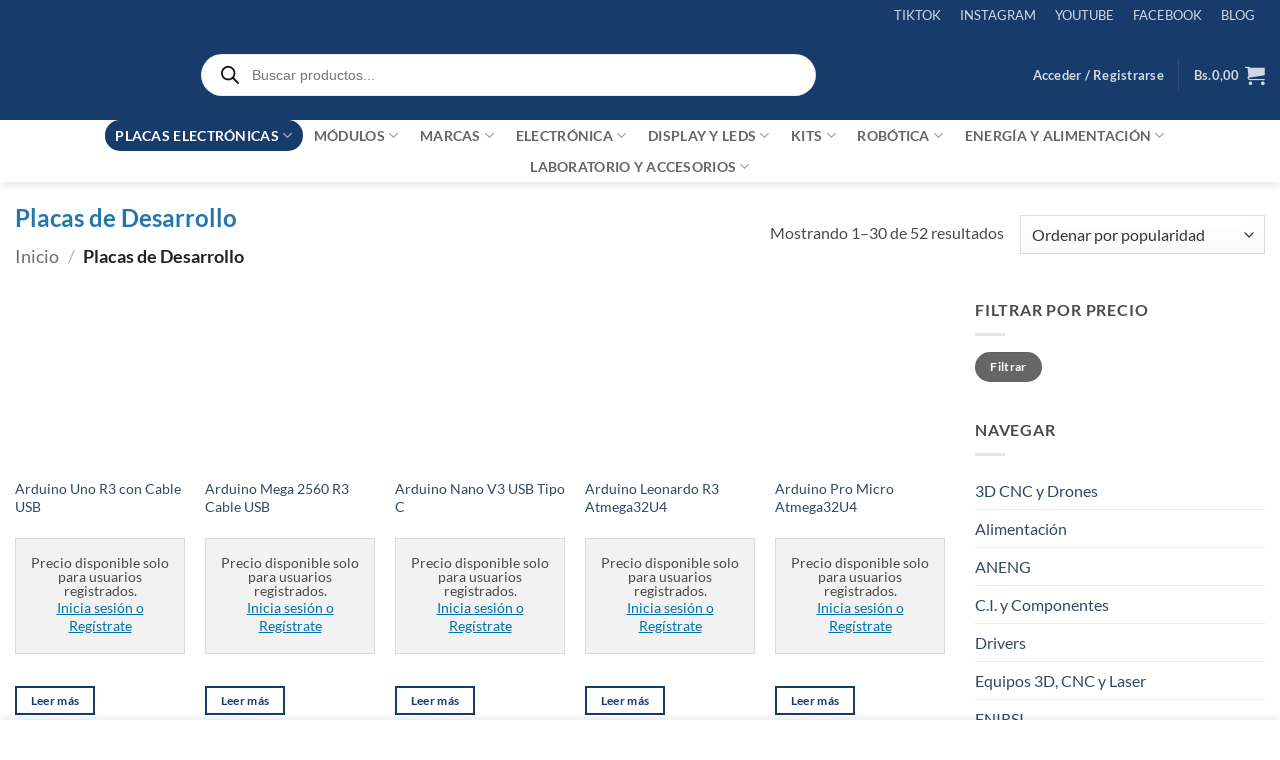

--- FILE ---
content_type: text/html; charset=UTF-8
request_url: https://epyelectronica.com/categoria-producto/placas/
body_size: 64986
content:
<!DOCTYPE html><html lang="es" class="loading-site no-js"><head><script data-no-optimize="1">var litespeed_docref=sessionStorage.getItem("litespeed_docref");litespeed_docref&&(Object.defineProperty(document,"referrer",{get:function(){return litespeed_docref}}),sessionStorage.removeItem("litespeed_docref"));</script> <meta charset="UTF-8" /><link rel="profile" href="http://gmpg.org/xfn/11" /><link rel="pingback" href="https://epyelectronica.com/xmlrpc.php" /> <script type="litespeed/javascript">document.documentElement.className=document.documentElement.className+' yes-js js_active js'</script> <script type="litespeed/javascript">(function(html){html.className=html.className.replace(/\bno-js\b/,'js')})(document.documentElement)</script> <meta name='robots' content='index, follow, max-image-preview:large, max-snippet:-1, max-video-preview:-1' /><meta name="viewport" content="width=device-width, initial-scale=1" /><script type="litespeed/javascript">window._wca=window._wca||[]</script> <title>Placas de Desarrollo archivos - EPY Electrónica Bolivia</title><link rel="canonical" href="https://epyelectronica.com/categoria-producto/placas/" /><link rel="next" href="https://epyelectronica.com/categoria-producto/placas/page/2/" /><meta property="og:locale" content="es_ES" /><meta property="og:type" content="article" /><meta property="og:title" content="Placas de Desarrollo archivos - EPY Electrónica Bolivia" /><meta property="og:url" content="https://epyelectronica.com/categoria-producto/placas/" /><meta property="og:site_name" content="EPY Electrónica Bolivia" /><meta property="og:image" content="https://epyelectronica.com/wp-content/uploads/1.-BANNER-PRINCIPAL-jpg.webp" /><meta property="og:image:width" content="1300" /><meta property="og:image:height" content="700" /><meta property="og:image:type" content="image/jpeg" /><meta name="twitter:card" content="summary_large_image" /> <script type="application/ld+json" class="yoast-schema-graph">{"@context":"https://schema.org","@graph":[{"@type":"CollectionPage","@id":"https://epyelectronica.com/categoria-producto/placas/","url":"https://epyelectronica.com/categoria-producto/placas/","name":"Placas de Desarrollo archivos - EPY Electrónica Bolivia","isPartOf":{"@id":"https://epyelectronica.com/#website"},"primaryImageOfPage":{"@id":"https://epyelectronica.com/categoria-producto/placas/#primaryimage"},"image":{"@id":"https://epyelectronica.com/categoria-producto/placas/#primaryimage"},"thumbnailUrl":"https://epyelectronica.com/wp-content/uploads/2020/09/arduino-uno.png","breadcrumb":{"@id":"https://epyelectronica.com/categoria-producto/placas/#breadcrumb"},"inLanguage":"es"},{"@type":"ImageObject","inLanguage":"es","@id":"https://epyelectronica.com/categoria-producto/placas/#primaryimage","url":"https://epyelectronica.com/wp-content/uploads/2020/09/arduino-uno.png","contentUrl":"https://epyelectronica.com/wp-content/uploads/2020/09/arduino-uno.png","width":500,"height":500},{"@type":"BreadcrumbList","@id":"https://epyelectronica.com/categoria-producto/placas/#breadcrumb","itemListElement":[{"@type":"ListItem","position":1,"name":"Portada","item":"https://epyelectronica.com/"},{"@type":"ListItem","position":2,"name":"Placas de Desarrollo"}]},{"@type":"WebSite","@id":"https://epyelectronica.com/#website","url":"https://epyelectronica.com/","name":"EPY Electrónica Bolivia","description":"Venta de Arduino, Sensores, Fuentes, Accesorios, Herramientas y mucho más...","publisher":{"@id":"https://epyelectronica.com/#organization"},"potentialAction":[{"@type":"SearchAction","target":{"@type":"EntryPoint","urlTemplate":"https://epyelectronica.com/?s={search_term_string}"},"query-input":{"@type":"PropertyValueSpecification","valueRequired":true,"valueName":"search_term_string"}}],"inLanguage":"es"},{"@type":"Organization","@id":"https://epyelectronica.com/#organization","name":"EPY Electrónica Bolivia","url":"https://epyelectronica.com/","logo":{"@type":"ImageObject","inLanguage":"es","@id":"https://epyelectronica.com/#/schema/logo/image/","url":"https://epyelectronica.com/wp-content/uploads/para-web.png","contentUrl":"https://epyelectronica.com/wp-content/uploads/para-web.png","width":2000,"height":1500,"caption":"EPY Electrónica Bolivia"},"image":{"@id":"https://epyelectronica.com/#/schema/logo/image/"},"sameAs":["https://www.facebook.com/EPYElectronica","https://www.instagram.com/epyelectronicabolivia/","https://www.youtube.com/channel/UCxiIc80HB-lKrAtafWVfvhA"]}]}</script> <link rel='dns-prefetch' href='//stats.wp.com' /><link rel='dns-prefetch' href='//capi-automation.s3.us-east-2.amazonaws.com' /><link rel='dns-prefetch' href='//www.googletagmanager.com' /><link rel='dns-prefetch' href='//widgets.wp.com' /><link rel='dns-prefetch' href='//s0.wp.com' /><link rel='dns-prefetch' href='//0.gravatar.com' /><link rel='dns-prefetch' href='//1.gravatar.com' /><link rel='dns-prefetch' href='//2.gravatar.com' /><link rel='prefetch' href='https://epyelectronica.com/wp-content/themes/flatsome/assets/js/flatsome.js?ver=e2eddd6c228105dac048' /><link rel='prefetch' href='https://epyelectronica.com/wp-content/themes/flatsome/assets/js/chunk.slider.js?ver=3.20.4' /><link rel='prefetch' href='https://epyelectronica.com/wp-content/themes/flatsome/assets/js/chunk.popups.js?ver=3.20.4' /><link rel='prefetch' href='https://epyelectronica.com/wp-content/themes/flatsome/assets/js/chunk.tooltips.js?ver=3.20.4' /><link rel='prefetch' href='https://epyelectronica.com/wp-content/themes/flatsome/assets/js/woocommerce.js?ver=1c9be63d628ff7c3ff4c' /><link rel="alternate" type="application/rss+xml" title="EPY Electrónica Bolivia &raquo; Feed" href="https://epyelectronica.com/feed/" /><link rel="alternate" type="application/rss+xml" title="EPY Electrónica Bolivia &raquo; Feed de los comentarios" href="https://epyelectronica.com/comments/feed/" /><link rel="alternate" type="application/rss+xml" title="EPY Electrónica Bolivia &raquo; Placas de Desarrollo Categoría Feed" href="https://epyelectronica.com/categoria-producto/placas/feed/" /><style>.lazyload,
			.lazyloading {
				max-width: 100%;
			}</style><style id='wp-img-auto-sizes-contain-inline-css' type='text/css'>img:is([sizes=auto i],[sizes^="auto," i]){contain-intrinsic-size:3000px 1500px}
/*# sourceURL=wp-img-auto-sizes-contain-inline-css */</style><link data-optimized="2" rel="stylesheet" href="https://epyelectronica.com/wp-content/litespeed/css/4c217d294f10b0072ba55d55c55d5fff.css?ver=540e0" /><style id='wp-block-library-inline-css' type='text/css'>:root{--wp-block-synced-color:#7a00df;--wp-block-synced-color--rgb:122,0,223;--wp-bound-block-color:var(--wp-block-synced-color);--wp-editor-canvas-background:#ddd;--wp-admin-theme-color:#007cba;--wp-admin-theme-color--rgb:0,124,186;--wp-admin-theme-color-darker-10:#006ba1;--wp-admin-theme-color-darker-10--rgb:0,107,160.5;--wp-admin-theme-color-darker-20:#005a87;--wp-admin-theme-color-darker-20--rgb:0,90,135;--wp-admin-border-width-focus:2px}@media (min-resolution:192dpi){:root{--wp-admin-border-width-focus:1.5px}}.wp-element-button{cursor:pointer}:root .has-very-light-gray-background-color{background-color:#eee}:root .has-very-dark-gray-background-color{background-color:#313131}:root .has-very-light-gray-color{color:#eee}:root .has-very-dark-gray-color{color:#313131}:root .has-vivid-green-cyan-to-vivid-cyan-blue-gradient-background{background:linear-gradient(135deg,#00d084,#0693e3)}:root .has-purple-crush-gradient-background{background:linear-gradient(135deg,#34e2e4,#4721fb 50%,#ab1dfe)}:root .has-hazy-dawn-gradient-background{background:linear-gradient(135deg,#faaca8,#dad0ec)}:root .has-subdued-olive-gradient-background{background:linear-gradient(135deg,#fafae1,#67a671)}:root .has-atomic-cream-gradient-background{background:linear-gradient(135deg,#fdd79a,#004a59)}:root .has-nightshade-gradient-background{background:linear-gradient(135deg,#330968,#31cdcf)}:root .has-midnight-gradient-background{background:linear-gradient(135deg,#020381,#2874fc)}:root{--wp--preset--font-size--normal:16px;--wp--preset--font-size--huge:42px}.has-regular-font-size{font-size:1em}.has-larger-font-size{font-size:2.625em}.has-normal-font-size{font-size:var(--wp--preset--font-size--normal)}.has-huge-font-size{font-size:var(--wp--preset--font-size--huge)}.has-text-align-center{text-align:center}.has-text-align-left{text-align:left}.has-text-align-right{text-align:right}.has-fit-text{white-space:nowrap!important}#end-resizable-editor-section{display:none}.aligncenter{clear:both}.items-justified-left{justify-content:flex-start}.items-justified-center{justify-content:center}.items-justified-right{justify-content:flex-end}.items-justified-space-between{justify-content:space-between}.screen-reader-text{border:0;clip-path:inset(50%);height:1px;margin:-1px;overflow:hidden;padding:0;position:absolute;width:1px;word-wrap:normal!important}.screen-reader-text:focus{background-color:#ddd;clip-path:none;color:#444;display:block;font-size:1em;height:auto;left:5px;line-height:normal;padding:15px 23px 14px;text-decoration:none;top:5px;width:auto;z-index:100000}html :where(.has-border-color){border-style:solid}html :where([style*=border-top-color]){border-top-style:solid}html :where([style*=border-right-color]){border-right-style:solid}html :where([style*=border-bottom-color]){border-bottom-style:solid}html :where([style*=border-left-color]){border-left-style:solid}html :where([style*=border-width]){border-style:solid}html :where([style*=border-top-width]){border-top-style:solid}html :where([style*=border-right-width]){border-right-style:solid}html :where([style*=border-bottom-width]){border-bottom-style:solid}html :where([style*=border-left-width]){border-left-style:solid}html :where(img[class*=wp-image-]){height:auto;max-width:100%}:where(figure){margin:0 0 1em}html :where(.is-position-sticky){--wp-admin--admin-bar--position-offset:var(--wp-admin--admin-bar--height,0px)}@media screen and (max-width:600px){html :where(.is-position-sticky){--wp-admin--admin-bar--position-offset:0px}}
/*# sourceURL=/wp-includes/css/dist/block-library/common.min.css */</style><style id='woocommerce-inline-inline-css' type='text/css'>.woocommerce form .form-row .required { visibility: visible; }
/*# sourceURL=woocommerce-inline-inline-css */</style><style id='dashicons-inline-css' type='text/css'>[data-font="Dashicons"]:before {font-family: 'Dashicons' !important;content: attr(data-icon) !important;speak: none !important;font-weight: normal !important;font-variant: normal !important;text-transform: none !important;line-height: 1 !important;font-style: normal !important;-webkit-font-smoothing: antialiased !important;-moz-osx-font-smoothing: grayscale !important;}
/*# sourceURL=dashicons-inline-css */</style><style id='flatsome-main-inline-css' type='text/css'>@font-face {
				font-family: "fl-icons";
				font-display: block;
				src: url(https://epyelectronica.com/wp-content/themes/flatsome/assets/css/icons/fl-icons.eot?v=3.20.4);
				src:
					url(https://epyelectronica.com/wp-content/themes/flatsome/assets/css/icons/fl-icons.eot#iefix?v=3.20.4) format("embedded-opentype"),
					url(https://epyelectronica.com/wp-content/themes/flatsome/assets/css/icons/fl-icons.woff2?v=3.20.4) format("woff2"),
					url(https://epyelectronica.com/wp-content/themes/flatsome/assets/css/icons/fl-icons.ttf?v=3.20.4) format("truetype"),
					url(https://epyelectronica.com/wp-content/themes/flatsome/assets/css/icons/fl-icons.woff?v=3.20.4) format("woff"),
					url(https://epyelectronica.com/wp-content/themes/flatsome/assets/css/icons/fl-icons.svg?v=3.20.4#fl-icons) format("svg");
			}
/*# sourceURL=flatsome-main-inline-css */</style> <script type="litespeed/javascript">window._nslDOMReady=(function(){const executedCallbacks=new Set();return function(callback){if(executedCallbacks.has(callback))return;const wrappedCallback=function(){if(executedCallbacks.has(callback))return;executedCallbacks.add(callback);callback()};if(document.readyState==="complete"||document.readyState==="interactive"){wrappedCallback()}else{document.addEventListener("DOMContentLiteSpeedLoaded",wrappedCallback)}}})()</script><script type="litespeed/javascript" data-src="https://epyelectronica.com/wp-includes/js/jquery/jquery.min.js" id="jquery-core-js"></script> <script id="wc-add-to-cart-js-extra" type="litespeed/javascript">var wc_add_to_cart_params={"ajax_url":"/wp-admin/admin-ajax.php","wc_ajax_url":"/?wc-ajax=%%endpoint%%","i18n_view_cart":"Ver carrito","cart_url":"https://epyelectronica.com/cart/","is_cart":"","cart_redirect_after_add":"no"}</script> <script type="text/javascript" src="https://stats.wp.com/s-202604.js" id="woocommerce-analytics-js" defer="defer" data-wp-strategy="defer"></script> 
 <script type="litespeed/javascript" data-src="https://www.googletagmanager.com/gtag/js?id=GT-WBTCQZ6" id="google_gtagjs-js"></script> <script id="google_gtagjs-js-after" type="litespeed/javascript">window.dataLayer=window.dataLayer||[];function gtag(){dataLayer.push(arguments)}
gtag("set","linker",{"domains":["epyelectronica.com"]});gtag("js",new Date());gtag("set","developer_id.dZTNiMT",!0);gtag("config","GT-WBTCQZ6")</script> <link rel="https://api.w.org/" href="https://epyelectronica.com/wp-json/" /><link rel="alternate" title="JSON" type="application/json" href="https://epyelectronica.com/wp-json/wp/v2/product_cat/32" /><link rel="EditURI" type="application/rsd+xml" title="RSD" href="https://epyelectronica.com/xmlrpc.php?rsd" /><meta name="generator" content="WordPress 6.9" /><meta name="generator" content="WooCommerce 10.4.3" /><meta name="generator" content="Site Kit by Google 1.170.0" /><style>.custom-notice {
            background-color: #f2f2f2;
            border: 1px solid #ddd;
            margin: 20px 0;
            padding: 15px;
            text-align: center;
        }
        .custom-notice a {
            color: #0073aa;
            text-decoration: underline;
        }
        .custom-notice a:hover {
            color: #005177;
        }</style><style>img#wpstats{display:none}</style> <script type="litespeed/javascript">document.documentElement.className=document.documentElement.className.replace('no-js','js')</script> <style>.no-js img.lazyload {
				display: none;
			}

			figure.wp-block-image img.lazyloading {
				min-width: 150px;
			}

			.lazyload,
			.lazyloading {
				--smush-placeholder-width: 100px;
				--smush-placeholder-aspect-ratio: 1/1;
				width: var(--smush-image-width, var(--smush-placeholder-width)) !important;
				aspect-ratio: var(--smush-image-aspect-ratio, var(--smush-placeholder-aspect-ratio)) !important;
			}

						.lazyload, .lazyloading {
				opacity: 0;
			}

			.lazyloaded {
				opacity: 1;
				transition: opacity 400ms;
				transition-delay: 0ms;
			}</style><style>.dgwt-wcas-ico-magnifier,.dgwt-wcas-ico-magnifier-handler{max-width:20px}.dgwt-wcas-search-wrapp .dgwt-wcas-sf-wrapp input[type=search].dgwt-wcas-search-input,.dgwt-wcas-search-wrapp .dgwt-wcas-sf-wrapp input[type=search].dgwt-wcas-search-input:hover,.dgwt-wcas-search-wrapp .dgwt-wcas-sf-wrapp input[type=search].dgwt-wcas-search-input:focus{background-color:#fff}.dgwt-wcas-search-icon{color:#fff}.dgwt-wcas-search-icon path{fill:#fff}</style><style>.dgwt-wcas-flatsome-up {
			margin-top: -40vh;
		}

		#search-lightbox .dgwt-wcas-sf-wrapp input[type=search].dgwt-wcas-search-input {
			height: 60px;
			font-size: 20px;
		}

		#search-lightbox .dgwt-wcas-search-wrapp {
			-webkit-transition: all 100ms ease-in-out;
			-moz-transition: all 100ms ease-in-out;
			-ms-transition: all 100ms ease-in-out;
			-o-transition: all 100ms ease-in-out;
			transition: all 100ms ease-in-out;
		}

		#search-lightbox .dgwt-wcas-sf-wrapp .dgwt-wcas-search-submit:before {
			top: 21px;
		}

		.dgwt-wcas-overlay-mobile-on .mfp-wrap .mfp-content {
			width: 100vw;
		}

		.dgwt-wcas-overlay-mobile-on .mfp-wrap,
		.dgwt-wcas-overlay-mobile-on .mfp-close,
		.dgwt-wcas-overlay-mobile-on .nav-sidebar {
			display: none;
		}

		.dgwt-wcas-overlay-mobile-on .main-menu-overlay {
			display: none;
		}

		.dgwt-wcas-open .header-search-dropdown .nav-dropdown {
			opacity: 1;
			max-height: inherit;
			left: -15px !important;
		}

		.dgwt-wcas-open:not(.dgwt-wcas-theme-flatsome-dd-sc) .nav-right .header-search-dropdown .nav-dropdown {
			left: auto;
			/*right: -15px;*/
		}

		.dgwt-wcas-theme-flatsome .nav-dropdown .dgwt-wcas-search-wrapp {
			min-width: 450px;
		}

		.header-search-form {
			min-width: 250px;
		}</style><noscript><style>.woocommerce-product-gallery{ opacity: 1 !important; }</style></noscript><meta name="viewport" content="width=device-width, initial-scale=1.0"><meta name="generator" content="Elementor 3.34.0; features: e_font_icon_svg, additional_custom_breakpoints; settings: css_print_method-internal, google_font-enabled, font_display-auto"> <script  type="litespeed/javascript">!function(f,b,e,v,n,t,s){if(f.fbq)return;n=f.fbq=function(){n.callMethod?n.callMethod.apply(n,arguments):n.queue.push(arguments)};if(!f._fbq)f._fbq=n;n.push=n;n.loaded=!0;n.version='2.0';n.queue=[];t=b.createElement(e);t.async=!0;t.src=v;s=b.getElementsByTagName(e)[0];s.parentNode.insertBefore(t,s)}(window,document,'script','https://connect.facebook.net/en_US/fbevents.js')</script>  <script  type="litespeed/javascript">fbq('init','5002495463099263',{},{"agent":"woocommerce_6-10.4.3-3.5.15"});document.addEventListener('DOMContentLiteSpeedLoaded',function(){document.body.insertAdjacentHTML('beforeend','<div class=\"wc-facebook-pixel-event-placeholder\"></div>')},!1)</script> <style>.e-con.e-parent:nth-of-type(n+4):not(.e-lazyloaded):not(.e-no-lazyload),
				.e-con.e-parent:nth-of-type(n+4):not(.e-lazyloaded):not(.e-no-lazyload) * {
					background-image: none !important;
				}
				@media screen and (max-height: 1024px) {
					.e-con.e-parent:nth-of-type(n+3):not(.e-lazyloaded):not(.e-no-lazyload),
					.e-con.e-parent:nth-of-type(n+3):not(.e-lazyloaded):not(.e-no-lazyload) * {
						background-image: none !important;
					}
				}
				@media screen and (max-height: 640px) {
					.e-con.e-parent:nth-of-type(n+2):not(.e-lazyloaded):not(.e-no-lazyload),
					.e-con.e-parent:nth-of-type(n+2):not(.e-lazyloaded):not(.e-no-lazyload) * {
						background-image: none !important;
					}
				}</style><meta name="theme-color" content="#191E24"><link rel="icon" href="https://epyelectronica.com/wp-content/uploads/2020/09/logofinal.svg" sizes="32x32" /><link rel="icon" href="https://epyelectronica.com/wp-content/uploads/2020/09/logofinal.svg" sizes="192x192" /><link rel="apple-touch-icon" href="https://epyelectronica.com/wp-content/uploads/2020/09/logofinal.svg" /><meta name="msapplication-TileImage" content="https://epyelectronica.com/wp-content/uploads/2020/09/logofinal.svg" /><style type="text/css">div.nsl-container[data-align="left"] {
    text-align: left;
}

div.nsl-container[data-align="center"] {
    text-align: center;
}

div.nsl-container[data-align="right"] {
    text-align: right;
}


div.nsl-container div.nsl-container-buttons a[data-plugin="nsl"] {
    text-decoration: none;
    box-shadow: none;
    border: 0;
}

div.nsl-container .nsl-container-buttons {
    display: flex;
    padding: 5px 0;
}

div.nsl-container.nsl-container-block .nsl-container-buttons {
    display: inline-grid;
    grid-template-columns: minmax(145px, auto);
}

div.nsl-container-block-fullwidth .nsl-container-buttons {
    flex-flow: column;
    align-items: center;
}

div.nsl-container-block-fullwidth .nsl-container-buttons a,
div.nsl-container-block .nsl-container-buttons a {
    flex: 1 1 auto;
    display: block;
    margin: 5px 0;
    width: 100%;
}

div.nsl-container-inline {
    margin: -5px;
    text-align: left;
}

div.nsl-container-inline .nsl-container-buttons {
    justify-content: center;
    flex-wrap: wrap;
}

div.nsl-container-inline .nsl-container-buttons a {
    margin: 5px;
    display: inline-block;
}

div.nsl-container-grid .nsl-container-buttons {
    flex-flow: row;
    align-items: center;
    flex-wrap: wrap;
}

div.nsl-container-grid .nsl-container-buttons a {
    flex: 1 1 auto;
    display: block;
    margin: 5px;
    max-width: 280px;
    width: 100%;
}

@media only screen and (min-width: 650px) {
    div.nsl-container-grid .nsl-container-buttons a {
        width: auto;
    }
}

div.nsl-container .nsl-button {
    cursor: pointer;
    vertical-align: top;
    border-radius: 4px;
}

div.nsl-container .nsl-button-default {
    color: #fff;
    display: flex;
}

div.nsl-container .nsl-button-icon {
    display: inline-block;
}

div.nsl-container .nsl-button-svg-container {
    flex: 0 0 auto;
    padding: 8px;
    display: flex;
    align-items: center;
}

div.nsl-container svg {
    height: 24px;
    width: 24px;
    vertical-align: top;
}

div.nsl-container .nsl-button-default div.nsl-button-label-container {
    margin: 0 24px 0 12px;
    padding: 10px 0;
    font-family: Helvetica, Arial, sans-serif;
    font-size: 16px;
    line-height: 20px;
    letter-spacing: .25px;
    overflow: hidden;
    text-align: center;
    text-overflow: clip;
    white-space: nowrap;
    flex: 1 1 auto;
    -webkit-font-smoothing: antialiased;
    -moz-osx-font-smoothing: grayscale;
    text-transform: none;
    display: inline-block;
}

div.nsl-container .nsl-button-google[data-skin="light"] {
    box-shadow: inset 0 0 0 1px #747775;
    color: #1f1f1f;
}

div.nsl-container .nsl-button-google[data-skin="dark"] {
    box-shadow: inset 0 0 0 1px #8E918F;
    color: #E3E3E3;
}

div.nsl-container .nsl-button-google[data-skin="neutral"] {
    color: #1F1F1F;
}

div.nsl-container .nsl-button-google div.nsl-button-label-container {
    font-family: "Roboto Medium", Roboto, Helvetica, Arial, sans-serif;
}

div.nsl-container .nsl-button-apple .nsl-button-svg-container {
    padding: 0 6px;
}

div.nsl-container .nsl-button-apple .nsl-button-svg-container svg {
    height: 40px;
    width: auto;
}

div.nsl-container .nsl-button-apple[data-skin="light"] {
    color: #000;
    box-shadow: 0 0 0 1px #000;
}

div.nsl-container .nsl-button-facebook[data-skin="white"] {
    color: #000;
    box-shadow: inset 0 0 0 1px #000;
}

div.nsl-container .nsl-button-facebook[data-skin="light"] {
    color: #1877F2;
    box-shadow: inset 0 0 0 1px #1877F2;
}

div.nsl-container .nsl-button-spotify[data-skin="white"] {
    color: #191414;
    box-shadow: inset 0 0 0 1px #191414;
}

div.nsl-container .nsl-button-apple div.nsl-button-label-container {
    font-size: 17px;
    font-family: -apple-system, BlinkMacSystemFont, "Segoe UI", Roboto, Helvetica, Arial, sans-serif, "Apple Color Emoji", "Segoe UI Emoji", "Segoe UI Symbol";
}

div.nsl-container .nsl-button-slack div.nsl-button-label-container {
    font-size: 17px;
    font-family: -apple-system, BlinkMacSystemFont, "Segoe UI", Roboto, Helvetica, Arial, sans-serif, "Apple Color Emoji", "Segoe UI Emoji", "Segoe UI Symbol";
}

div.nsl-container .nsl-button-slack[data-skin="light"] {
    color: #000000;
    box-shadow: inset 0 0 0 1px #DDDDDD;
}

div.nsl-container .nsl-button-tiktok[data-skin="light"] {
    color: #161823;
    box-shadow: 0 0 0 1px rgba(22, 24, 35, 0.12);
}


div.nsl-container .nsl-button-kakao {
    color: rgba(0, 0, 0, 0.85);
}

.nsl-clear {
    clear: both;
}

.nsl-container {
    clear: both;
}

.nsl-disabled-provider .nsl-button {
    filter: grayscale(1);
    opacity: 0.8;
}

/*Button align start*/

div.nsl-container-inline[data-align="left"] .nsl-container-buttons {
    justify-content: flex-start;
}

div.nsl-container-inline[data-align="center"] .nsl-container-buttons {
    justify-content: center;
}

div.nsl-container-inline[data-align="right"] .nsl-container-buttons {
    justify-content: flex-end;
}


div.nsl-container-grid[data-align="left"] .nsl-container-buttons {
    justify-content: flex-start;
}

div.nsl-container-grid[data-align="center"] .nsl-container-buttons {
    justify-content: center;
}

div.nsl-container-grid[data-align="right"] .nsl-container-buttons {
    justify-content: flex-end;
}

div.nsl-container-grid[data-align="space-around"] .nsl-container-buttons {
    justify-content: space-around;
}

div.nsl-container-grid[data-align="space-between"] .nsl-container-buttons {
    justify-content: space-between;
}

/* Button align end*/

/* Redirect */

#nsl-redirect-overlay {
    display: flex;
    flex-direction: column;
    justify-content: center;
    align-items: center;
    position: fixed;
    z-index: 1000000;
    left: 0;
    top: 0;
    width: 100%;
    height: 100%;
    backdrop-filter: blur(1px);
    background-color: RGBA(0, 0, 0, .32);;
}

#nsl-redirect-overlay-container {
    display: flex;
    flex-direction: column;
    justify-content: center;
    align-items: center;
    background-color: white;
    padding: 30px;
    border-radius: 10px;
}

#nsl-redirect-overlay-spinner {
    content: '';
    display: block;
    margin: 20px;
    border: 9px solid RGBA(0, 0, 0, .6);
    border-top: 9px solid #fff;
    border-radius: 50%;
    box-shadow: inset 0 0 0 1px RGBA(0, 0, 0, .6), 0 0 0 1px RGBA(0, 0, 0, .6);
    width: 40px;
    height: 40px;
    animation: nsl-loader-spin 2s linear infinite;
}

@keyframes nsl-loader-spin {
    0% {
        transform: rotate(0deg)
    }
    to {
        transform: rotate(360deg)
    }
}

#nsl-redirect-overlay-title {
    font-family: -apple-system, BlinkMacSystemFont, "Segoe UI", Roboto, Oxygen-Sans, Ubuntu, Cantarell, "Helvetica Neue", sans-serif;
    font-size: 18px;
    font-weight: bold;
    color: #3C434A;
}

#nsl-redirect-overlay-text {
    font-family: -apple-system, BlinkMacSystemFont, "Segoe UI", Roboto, Oxygen-Sans, Ubuntu, Cantarell, "Helvetica Neue", sans-serif;
    text-align: center;
    font-size: 14px;
    color: #3C434A;
}

/* Redirect END*/</style><style type="text/css">/* Notice fallback */
#nsl-notices-fallback {
    position: fixed;
    right: 10px;
    top: 10px;
    z-index: 10000;
}

.admin-bar #nsl-notices-fallback {
    top: 42px;
}

#nsl-notices-fallback > div {
    position: relative;
    background: #fff;
    border-left: 4px solid #fff;
    box-shadow: 0 1px 1px 0 rgba(0, 0, 0, .1);
    margin: 5px 15px 2px;
    padding: 1px 20px;
}

#nsl-notices-fallback > div.error {
    display: block;
    border-left-color: #dc3232;
}

#nsl-notices-fallback > div.updated {
    display: block;
    border-left-color: #46b450;
}

#nsl-notices-fallback p {
    margin: .5em 0;
    padding: 2px;
}

#nsl-notices-fallback > div:after {
    position: absolute;
    right: 5px;
    top: 5px;
    content: '\00d7';
    display: block;
    height: 16px;
    width: 16px;
    line-height: 16px;
    text-align: center;
    font-size: 20px;
    cursor: pointer;
}</style><style id="custom-css" type="text/css">:root {--primary-color: #173b6b;--fs-color-primary: #173b6b;--fs-color-secondary: #007784;--fs-color-success: #627D47;--fs-color-alert: #b20000;--fs-color-base: #4a4a4a;--fs-experimental-link-color: #334862;--fs-experimental-link-color-hover: #111111;}.tooltipster-base {--tooltip-color: #fff;--tooltip-bg-color: #000;}.off-canvas-right .mfp-content, .off-canvas-left .mfp-content {--drawer-width: 300px;}.off-canvas .mfp-content.off-canvas-cart {--drawer-width: 360px;}.container-width, .full-width .ubermenu-nav, .container, .row{max-width: 1530px}.row.row-collapse{max-width: 1500px}.row.row-small{max-width: 1522.5px}.row.row-large{max-width: 1560px}.flatsome-cookies {background-color: #2475ac}.header-main{height: 90px}#logo img{max-height: 90px}#logo{width:153px;}#logo img{padding:9px 0;}.header-bottom{min-height: 55px}.header-top{min-height: 30px}.transparent .header-main{height: 90px}.transparent #logo img{max-height: 90px}.has-transparent + .page-title:first-of-type,.has-transparent + #main > .page-title,.has-transparent + #main > div > .page-title,.has-transparent + #main .page-header-wrapper:first-of-type .page-title{padding-top: 170px;}.header.show-on-scroll,.stuck .header-main{height:70px!important}.stuck #logo img{max-height: 70px!important}.search-form{ width: 75%;}.header-bg-color {background-color: #173b6b}.header-bottom {background-color: #ffffff}.top-bar-nav > li > a{line-height: 16px }.header-main .nav > li > a{line-height: 16px }.header-bottom-nav > li > a{line-height: 31px }@media (max-width: 549px) {.header-main{height: 80px}#logo img{max-height: 80px}}.main-menu-overlay{background-color: #474747}.nav-dropdown{font-size:100%}.nav-dropdown-has-arrow li.has-dropdown:after{border-bottom-color: #FFFFFF;}.nav .nav-dropdown{background-color: #FFFFFF}.header-top{background-color:#173b6b!important;}h1,h2,h3,h4,h5,h6,.heading-font{color: #2475ac;}body{font-size: 100%;}@media screen and (max-width: 549px){body{font-size: 100%;}}body{font-family: Lato, sans-serif;}body {font-weight: 400;font-style: normal;}.nav > li > a {font-family: Lato, sans-serif;}.mobile-sidebar-levels-2 .nav > li > ul > li > a {font-family: Lato, sans-serif;}.nav > li > a,.mobile-sidebar-levels-2 .nav > li > ul > li > a {font-weight: 700;font-style: normal;}h1,h2,h3,h4,h5,h6,.heading-font, .off-canvas-center .nav-sidebar.nav-vertical > li > a{font-family: Lato, sans-serif;}h1,h2,h3,h4,h5,h6,.heading-font,.banner h1,.banner h2 {font-weight: 700;font-style: normal;}.alt-font{font-family: "Dancing Script", sans-serif;}.alt-font {font-weight: 400!important;font-style: normal!important;}.breadcrumbs{text-transform: none;}button,.button{text-transform: none;}.nav > li > a, .links > li > a{text-transform: none;}.header:not(.transparent) .top-bar-nav.nav > li > a:hover,.header:not(.transparent) .top-bar-nav.nav > li.active > a,.header:not(.transparent) .top-bar-nav.nav > li.current > a,.header:not(.transparent) .top-bar-nav.nav > li > a.active,.header:not(.transparent) .top-bar-nav.nav > li > a.current{color: #dd3333;}.top-bar-nav.nav-line-bottom > li > a:before,.top-bar-nav.nav-line-grow > li > a:before,.top-bar-nav.nav-line > li > a:before,.top-bar-nav.nav-box > li > a:hover,.top-bar-nav.nav-box > li.active > a,.top-bar-nav.nav-pills > li > a:hover,.top-bar-nav.nav-pills > li.active > a{color:#FFF!important;background-color: #dd3333;}.header:not(.transparent) .header-bottom-nav.nav > li > a:hover,.header:not(.transparent) .header-bottom-nav.nav > li.active > a,.header:not(.transparent) .header-bottom-nav.nav > li.current > a,.header:not(.transparent) .header-bottom-nav.nav > li > a.active,.header:not(.transparent) .header-bottom-nav.nav > li > a.current{color: #173b6b;}.header-bottom-nav.nav-line-bottom > li > a:before,.header-bottom-nav.nav-line-grow > li > a:before,.header-bottom-nav.nav-line > li > a:before,.header-bottom-nav.nav-box > li > a:hover,.header-bottom-nav.nav-box > li.active > a,.header-bottom-nav.nav-pills > li > a:hover,.header-bottom-nav.nav-pills > li.active > a{color:#FFF!important;background-color: #173b6b;}.widget:where(:not(.widget_shopping_cart)) a{color: #2475ac;}.widget:where(:not(.widget_shopping_cart)) a:hover{color: ;}.widget .tagcloud a:hover{border-color: ; background-color: ;}.has-equal-box-heights .box-image {padding-top: 100%;}.badge-inner.on-sale{background-color: #2475ac}.badge-inner.new-bubble-auto{background-color: #dd3333}@media screen and (min-width: 550px){.products .box-vertical .box-image{min-width: 247px!important;width: 247px!important;}}.footer-2{background-color: #ffffff}.absolute-footer, html{background-color: #ffffff}.page-title-small + main .product-container > .row{padding-top:0;}button[name='update_cart'] { display: none; }.nav-vertical-fly-out > li + li {border-top-width: 1px; border-top-style: solid;}/* Custom CSS */.badge-container {margin: 30px 0 0}.badge {backface-visibility: hidden;display: table;height: 2.8em;pointer-events: none;width: 2.8em;z-index: 20}.badge.top {left: 0}.badge-inner {background-color: var(--fs-color-primary);color: #fff;display: table-cell;font-weight: bolder;height: 100%;line-height: .85;padding: 2px;text-align: center;transition: background-color .3s,color .3s,border .3s;vertical-align: middle;white-space: nowrap;width: 100%}.badge-small {height: 2.3em;width: 2.3em}.badge-small .badge-inner {line-height: .7}.badge+.badge {height: 2.5em;opacity: .9;width: 2.5em}.badge+.badge+.badge {opacity: .8}.badge-frame .badge-inner,.badge-outline .badge-inner {background-color: #fff;border: 2px solid;color: var(--fs-color-primary)}.has-hover:hover .badge-outline .badge-inner {background-color: var(--fs-color-primary);border-color: var(--fs-color-primary);color: #fff}.badge-circle,.badge-outline {margin-left: -.4em}.badge-circle-inside {margin-left: 1em}.badge-circle+.badge {margin-left: -.4em;margin-top: -.4em}.badge-circle .badge-inner,.badge-circle-inside .badge-inner {border-radius: 999px}.badge-frame .badge-inner,.widget .badge-outline .badge-inner {background-color: transparent}.badge-frame {height: 2em;margin-left: -4px}.label-new.menu-item > a:after{content:"Nuevo";}.label-hot.menu-item > a:after{content:"Caliente";}.label-sale.menu-item > a:after{content:"Oferta";}.label-popular.menu-item > a:after{content:"Populares";}</style><style type="text/css" id="wp-custom-css">/* Font Awesome fallback para WordPress */
.footer-column i.fas,
.footer-column i.far,
.footer-column i.fab {
    font-family: 'Font Awesome 5 Free' !important;
    font-weight: 900;
    display: inline-block;
    font-style: normal;
    font-variant: normal;
    text-rendering: auto;
    -webkit-font-smoothing: antialiased;
}

/* Iconos específicos con contenido Unicode */
.fa-microchip:before { content: "\f2db"; }
.fa-facebook-f:before { content: "\f39e"; }
.fa-instagram:before { content: "\f16d"; }
.fa-youtube:before { content: "\f167"; }
.fa-linkedin-in:before { content: "\f0e1"; }
.fa-shopping-bag:before { content: "\f290"; }
.fa-map-marker-alt:before { content: "\f3c5"; }
.fa-user-circle:before { content: "\f2bd"; }
.fa-heart:before { content: "\f004"; }
.fa-history:before { content: "\f1da"; }
.fa-key:before { content: "\f084"; }
.fa-headset:before { content: "\f590"; }
.fa-truck:before { content: "\f0d1"; }
.fa-exchange-alt:before { content: "\f362"; }
.fa-shield-alt:before { content: "\f3ed"; }
.fa-gift:before { content: "\f06b"; }
.fa-tags:before { content: "\f02c"; }
.fa-box-open:before { content: "\f49e"; }
.fa-info-circle:before { content: "\f05a"; }
.fa-concierge-bell:before { content: "\f562"; }
.fa-blog:before { content: "\f781"; }
.fa-store:before { content: "\f54e"; }
.fa-question-circle:before { content: "\f059"; }
.fa-file-contract:before { content: "\f56c"; }
.fa-receipt:before { content: "\f543"; }
.fa-lock:before { content: "\f023"; }
.fa-phone-alt:before { content: "\f879"; }
.fa-envelope:before { content: "\f0e0"; }
.fa-clock:before { content: "\f017"; }
.fa-cc-visa:before { content: "\f1f0"; }
.fa-cc-mastercard:before { content: "\f1f1"; }
.fa-cc-amex:before { content: "\f1f3"; }
.fa-cc-paypal:before { content: "\f1f4"; }

/* Estilos adicionales para el pie de página */
.footer-container {
    background: linear-gradient(to bottom, #2c3e50, #1a2530) !important;
    color: white !important;
    border-radius: 10px;
    overflow: hidden;
    box-shadow: 0 5px 25px rgba(0, 0, 0, 0.2);
    margin: 20px 0;
}

.footer-content {
    display: flex;
    flex-wrap: wrap;
    padding: 40px;
}

.footer-column {
    flex: 1;
    min-width: 250px;
    padding: 15px;
    margin-bottom: 20px;
}

.footer-column h3 {
    font-size: 18px;
    margin-bottom: 20px;
    padding-bottom: 10px;
    border-bottom: 2px solid #3498db;
    display: inline-block;
    color: white !important;
}

.footer-logo {
    display: flex;
    align-items: center;
    margin-bottom: 20px;
    font-size: 24px;
    font-weight: bold;
    color: white !important;
}

.footer-logo i {
    margin-right: 10px;
    color: #3498db;
    font-size: 28px;
}

.footer-info {
    margin-bottom: 25px;
    line-height: 1.6;
    color: #ecf0f1 !important;
    font-size: 15px;
}

.social-icons {
    display: flex;
    gap: 15px;
}

.social-icons a {
    display: flex;
    align-items: center;
    justify-content: center;
    width: 40px;
    height: 40px;
    border-radius: 50%;
    background: #34495e;
    color: white;
    font-size: 18px;
    transition: all 0.3s ease;
    text-decoration: none;
}

.social-icons a:hover {
    background: #3498db;
    transform: translateY(-3px);
}

.footer-links {
    list-style: none;
}

.footer-links li {
    margin-bottom: 12px;
}

.footer-links a {
    color: #ecf0f1 !important;
    text-decoration: none;
    transition: all 0.3s ease;
    display: block;
    font-size: 15px;
}

.footer-links a:hover {
    color: #3498db !important;
    transform: translateX(5px);
}

.footer-links a i {
    margin-right: 8px;
    font-size: 14px;
    width: 20px;
    text-align: center;
    color: #3498db;
}

.contact-info {
    margin-top: 20px;
}

.contact-info p {
    margin-bottom: 15px;
    display: flex;
    align-items: flex-start;
    color: #ecf0f1 !important;
    font-size: 15px;
}

.contact-info i {
    margin-right: 12px;
    color: #3498db;
    font-size: 16px;
    margin-top: 3px;
    width: 20px;
}

.footer-bottom {
    background: #1a2530;
    padding: 20px 40px;
    display: flex;
    justify-content: space-between;
    align-items: center;
    flex-wrap: wrap;
    gap: 20px;
}

.copyright {
    color: #bdc3c7 !important;
    font-size: 15px;
}

.payment-methods {
    display: flex;
    gap: 10px;
}

.payment-methods i {
    font-size: 28px;
    color: #bdc3c7;
}

.security-badges {
    display: flex;
    gap: 15px;
}

.badge {
    color: #bdc3c7;
    padding: 4px 4px;
    border-radius: 5px;
    font-size: 12px;
    display: flex;
    align-items: center;
}

.badge i {
    margin-right: 5px;
    color: #2ecc71;
}

/* Responsividad */
@media (max-width: 992px) {
    .footer-content {
        grid-template-columns: repeat(2, 1fr);
    }
}

@media (max-width: 576px) {
    .footer-content {
        grid-template-columns: 1fr;
        padding: 30px 20px;
    }
    
    .footer-bottom {
        flex-direction: column;
        text-align: center;
        padding: 20px;
    }
    
    .payment-methods, .security-badges {
        justify-content: center;
    }
}

.badge-container {
    margin: 30px 0 0
}

.badge {
    backface-visibility: hidden;
    display: table;
    height: 2.8em;
    pointer-events: none;
    width: 2.8em;
    z-index: 20
}

.badge.top {
    left: 0
}

.badge-inner {
    background-color: var(--fs-color-primary);
    color: #fff;
    display: table-cell;
    font-weight: bolder;
    height: 100%;
    line-height: .85;
    padding: 4px;
    text-align: center;
    transition: background-color .3s,color .3s,border .3s;
    vertical-align: middle;
    white-space: nowrap;
    width: 100%
}

.badge-small {
    height: 2.3em;
    width: 2.3em
}

.badge-small .badge-inner {
    line-height: .7
}

.badge+.badge {
    height: 2.5em;
    opacity: 20;
    width: 2.5em
}

.badge+.badge+.badge {
    opacity: .8
}

.badge-frame .badge-inner,.badge-outline .badge-inner {
    background-color: #fff;
    border: 2px solid;
    color: var(--fs-color-primary)
}

.has-hover:hover .badge-outline .badge-inner {
    background-color: var(--fs-color-primary);
    border-color: var(--fs-color-primary);
    color: #fff
}

.badge-circle,.badge-outline {
    margin-left: -.4em
}

.badge-circle-inside {
    margin-left: 1em
}

.badge-circle+.badge {
    margin-left: -.4em;
    margin-top: -.4em
}

.badge-circle .badge-inner,.badge-circle-inside .badge-inner {
    border-radius: 999px
}

.badge-frame .badge-inner,.widget .badge-outline .badge-inner {
    background-color: transparent
}

.badge-frame {
    height: 2em;
    margin-left: -4px
}

/*boton de catalogo ocultar


/* Ocultar botones por defecto para usuarios no logueados */
.user-not-logged-in .header-button-1,
.user-not-logged-in .header-button-2 {
    display: none !important;
}

/* Mostrar botones para usuarios logueados */
.user-logged-in .header-button-1,
.user-logged-in .header-button-2 {
    display: list-item !important;
}

/* Estilos responsivos */
@media (max-width: 768px) {
    .header-button-1 {
        display: none !important;
    }
    .header-button-2 {
        display: list-item !important;
    }
}

@media (min-width: 769px) {
    .header-button-1 {
        display: list-item !important;
    }
    .header-button-2 {
        display: none !important;
    }
}</style><style id="kirki-inline-styles">/* latin-ext */
@font-face {
  font-family: 'Lato';
  font-style: normal;
  font-weight: 400;
  font-display: swap;
  src: url(https://epyelectronica.com/wp-content/fonts/lato/S6uyw4BMUTPHjxAwXjeu.woff2) format('woff2');
  unicode-range: U+0100-02BA, U+02BD-02C5, U+02C7-02CC, U+02CE-02D7, U+02DD-02FF, U+0304, U+0308, U+0329, U+1D00-1DBF, U+1E00-1E9F, U+1EF2-1EFF, U+2020, U+20A0-20AB, U+20AD-20C0, U+2113, U+2C60-2C7F, U+A720-A7FF;
}
/* latin */
@font-face {
  font-family: 'Lato';
  font-style: normal;
  font-weight: 400;
  font-display: swap;
  src: url(https://epyelectronica.com/wp-content/fonts/lato/S6uyw4BMUTPHjx4wXg.woff2) format('woff2');
  unicode-range: U+0000-00FF, U+0131, U+0152-0153, U+02BB-02BC, U+02C6, U+02DA, U+02DC, U+0304, U+0308, U+0329, U+2000-206F, U+20AC, U+2122, U+2191, U+2193, U+2212, U+2215, U+FEFF, U+FFFD;
}
/* latin-ext */
@font-face {
  font-family: 'Lato';
  font-style: normal;
  font-weight: 700;
  font-display: swap;
  src: url(https://epyelectronica.com/wp-content/fonts/lato/S6u9w4BMUTPHh6UVSwaPGR_p.woff2) format('woff2');
  unicode-range: U+0100-02BA, U+02BD-02C5, U+02C7-02CC, U+02CE-02D7, U+02DD-02FF, U+0304, U+0308, U+0329, U+1D00-1DBF, U+1E00-1E9F, U+1EF2-1EFF, U+2020, U+20A0-20AB, U+20AD-20C0, U+2113, U+2C60-2C7F, U+A720-A7FF;
}
/* latin */
@font-face {
  font-family: 'Lato';
  font-style: normal;
  font-weight: 700;
  font-display: swap;
  src: url(https://epyelectronica.com/wp-content/fonts/lato/S6u9w4BMUTPHh6UVSwiPGQ.woff2) format('woff2');
  unicode-range: U+0000-00FF, U+0131, U+0152-0153, U+02BB-02BC, U+02C6, U+02DA, U+02DC, U+0304, U+0308, U+0329, U+2000-206F, U+20AC, U+2122, U+2191, U+2193, U+2212, U+2215, U+FEFF, U+FFFD;
}/* vietnamese */
@font-face {
  font-family: 'Dancing Script';
  font-style: normal;
  font-weight: 400;
  font-display: swap;
  src: url(https://epyelectronica.com/wp-content/fonts/dancing-script/If2cXTr6YS-zF4S-kcSWSVi_sxjsohD9F50Ruu7BMSo3Rep8ltA.woff2) format('woff2');
  unicode-range: U+0102-0103, U+0110-0111, U+0128-0129, U+0168-0169, U+01A0-01A1, U+01AF-01B0, U+0300-0301, U+0303-0304, U+0308-0309, U+0323, U+0329, U+1EA0-1EF9, U+20AB;
}
/* latin-ext */
@font-face {
  font-family: 'Dancing Script';
  font-style: normal;
  font-weight: 400;
  font-display: swap;
  src: url(https://epyelectronica.com/wp-content/fonts/dancing-script/If2cXTr6YS-zF4S-kcSWSVi_sxjsohD9F50Ruu7BMSo3ROp8ltA.woff2) format('woff2');
  unicode-range: U+0100-02BA, U+02BD-02C5, U+02C7-02CC, U+02CE-02D7, U+02DD-02FF, U+0304, U+0308, U+0329, U+1D00-1DBF, U+1E00-1E9F, U+1EF2-1EFF, U+2020, U+20A0-20AB, U+20AD-20C0, U+2113, U+2C60-2C7F, U+A720-A7FF;
}
/* latin */
@font-face {
  font-family: 'Dancing Script';
  font-style: normal;
  font-weight: 400;
  font-display: swap;
  src: url(https://epyelectronica.com/wp-content/fonts/dancing-script/If2cXTr6YS-zF4S-kcSWSVi_sxjsohD9F50Ruu7BMSo3Sup8.woff2) format('woff2');
  unicode-range: U+0000-00FF, U+0131, U+0152-0153, U+02BB-02BC, U+02C6, U+02DA, U+02DC, U+0304, U+0308, U+0329, U+2000-206F, U+20AC, U+2122, U+2191, U+2193, U+2212, U+2215, U+FEFF, U+FFFD;
}</style></head><body class="archive tax-product_cat term-placas term-32 wp-custom-logo wp-theme-flatsome theme-flatsome woocommerce woocommerce-page woocommerce-no-js user-not-logged-in dgwt-wcas-theme-flatsome full-width header-shadow nav-dropdown-has-arrow nav-dropdown-has-shadow nav-dropdown-has-border mobile-submenu-slide mobile-submenu-slide-levels-1 elementor-default elementor-kit-33468"><a class="skip-link screen-reader-text" href="#main">Saltar al contenido</a><div id="wrapper"><header id="header" class="header has-sticky sticky-shrink"><div class="header-wrapper"><div id="top-bar" class="header-top hide-for-sticky nav-dark"><div class="flex-row container"><div class="flex-col hide-for-medium flex-left"><ul class="nav nav-left medium-nav-center nav-small  nav-pills"></ul></div><div class="flex-col hide-for-medium flex-center"><ul class="nav nav-center nav-small  nav-pills"></ul></div><div class="flex-col hide-for-medium flex-right"><ul class="nav top-bar-nav nav-right nav-small  nav-pills"><li id="menu-item-34089" class="menu-item menu-item-type-custom menu-item-object-custom menu-item-34089 menu-item-design-default"><a href="https://www.tiktok.com/@epyelectronicabolivia" class="nav-top-link">TIKTOK</a></li><li id="menu-item-34090" class="menu-item menu-item-type-custom menu-item-object-custom menu-item-34090 menu-item-design-default"><a href="https://www.instagram.com/epyelectronicabolivia/" class="nav-top-link">INSTAGRAM</a></li><li id="menu-item-34091" class="menu-item menu-item-type-custom menu-item-object-custom menu-item-34091 menu-item-design-default"><a href="https://www.youtube.com/@epyelectronica2711" class="nav-top-link">YOUTUBE</a></li><li id="menu-item-34092" class="menu-item menu-item-type-custom menu-item-object-custom menu-item-34092 menu-item-design-default"><a href="https://www.facebook.com/EPYElectronica" class="nav-top-link">FACEBOOK</a></li><li id="menu-item-34093" class="menu-item menu-item-type-custom menu-item-object-custom menu-item-34093 menu-item-design-default"><a href="#" class="nav-top-link">BLOG</a></li></ul></div><div class="flex-col show-for-medium flex-grow"><ul class="nav nav-center nav-small mobile-nav  nav-pills"><li class="menu-item menu-item-type-custom menu-item-object-custom menu-item-34089 menu-item-design-default"><a href="https://www.tiktok.com/@epyelectronicabolivia" class="nav-top-link">TIKTOK</a></li><li class="menu-item menu-item-type-custom menu-item-object-custom menu-item-34090 menu-item-design-default"><a href="https://www.instagram.com/epyelectronicabolivia/" class="nav-top-link">INSTAGRAM</a></li><li class="menu-item menu-item-type-custom menu-item-object-custom menu-item-34091 menu-item-design-default"><a href="https://www.youtube.com/@epyelectronica2711" class="nav-top-link">YOUTUBE</a></li><li class="menu-item menu-item-type-custom menu-item-object-custom menu-item-34092 menu-item-design-default"><a href="https://www.facebook.com/EPYElectronica" class="nav-top-link">FACEBOOK</a></li><li class="menu-item menu-item-type-custom menu-item-object-custom menu-item-34093 menu-item-design-default"><a href="#" class="nav-top-link">BLOG</a></li></ul></div></div></div><div id="masthead" class="header-main nav-dark"><div class="header-inner flex-row container logo-left medium-logo-center" role="navigation"><div id="logo" class="flex-col logo"><a href="https://epyelectronica.com/" title="EPY Electrónica Bolivia - Venta de Arduino, Sensores, Fuentes, Accesorios, Herramientas y mucho más&#8230;" rel="home">
<img data-lazyloaded="1" src="[data-uri]" fetchpriority="high" width="347" height="269" data-src="https://epyelectronica.com/wp-content/uploads/LOGO-EPY.png" class="header_logo header-logo" alt="EPY Electrónica Bolivia"/><img  width="347" height="269" data-src="https://epyelectronica.com/wp-content/uploads/LOGO-EPY.png" class="header-logo-dark lazyload" alt="EPY Electrónica Bolivia" src="[data-uri]" style="--smush-placeholder-width: 347px; --smush-placeholder-aspect-ratio: 347/269;" /></a></div><div class="flex-col show-for-medium flex-left"><ul class="mobile-nav nav nav-left "><li class="nav-icon has-icon">
<a href="#" class="is-small" data-open="#main-menu" data-pos="left" data-bg="main-menu-overlay" data-color="dark" role="button" aria-label="Menú" aria-controls="main-menu" aria-expanded="false" aria-haspopup="dialog" data-flatsome-role-button>
<i class="icon-menu" aria-hidden="true"></i>			<span class="menu-title uppercase hide-for-small">Menú</span>		</a></li></ul></div><div class="flex-col hide-for-medium flex-left
flex-grow"><ul class="header-nav header-nav-main nav nav-left  nav-uppercase" ><li class="header-search-form search-form html relative has-icon"><div class="header-search-form-wrapper"><div  class="dgwt-wcas-search-wrapp dgwt-wcas-has-submit woocommerce dgwt-wcas-style-pirx-compact dgwt-wcas-style-pirx js-dgwt-wcas-layout-classic dgwt-wcas-layout-classic js-dgwt-wcas-mobile-overlay-disabled"><form class="dgwt-wcas-search-form" role="search" action="https://epyelectronica.com/" method="get"><div class="dgwt-wcas-sf-wrapp">
<label class="screen-reader-text"
for="dgwt-wcas-search-input-1">
Búsqueda de productos			</label><input
id="dgwt-wcas-search-input-1"
type="search"
class="dgwt-wcas-search-input"
name="s"
value=""
placeholder="Buscar productos..."
autocomplete="off"
/><div class="dgwt-wcas-preloader"></div><div class="dgwt-wcas-voice-search"></div><button type="submit"
aria-label="Buscar"
class="dgwt-wcas-search-submit">				<svg
class="dgwt-wcas-ico-magnifier" xmlns="http://www.w3.org/2000/svg" width="18" height="18" viewBox="0 0 18 18">
<path  d=" M 16.722523,17.901412 C 16.572585,17.825208 15.36088,16.670476 14.029846,15.33534 L 11.609782,12.907819 11.01926,13.29667 C 8.7613237,14.783493 5.6172703,14.768302 3.332423,13.259528 -0.07366363,11.010358 -1.0146502,6.5989684 1.1898146,3.2148776
1.5505179,2.6611594 2.4056498,1.7447266 2.9644271,1.3130497 3.4423015,0.94387379 4.3921825,0.48568469 5.1732652,0.2475835 5.886299,0.03022609 6.1341883,0 7.2037391,0 8.2732897,0 8.521179,0.03022609 9.234213,0.2475835 c 0.781083,0.23810119 1.730962,0.69629029 2.208837,1.0654662
0.532501,0.4113763 1.39922,1.3400096 1.760153,1.8858877 1.520655,2.2998531 1.599025,5.3023778 0.199549,7.6451086 -0.208076,0.348322 -0.393306,0.668209 -0.411622,0.710863 -0.01831,0.04265 1.065556,1.18264 2.408603,2.533307 1.343046,1.350666 2.486621,2.574792 2.541278,2.720279 0.282475,0.7519
-0.503089,1.456506 -1.218488,1.092917 z M 8.4027892,12.475062 C 9.434946,12.25579 10.131043,11.855461 10.99416,10.984753 11.554519,10.419467 11.842507,10.042366 12.062078,9.5863882 12.794223,8.0659672 12.793657,6.2652398 12.060578,4.756293 11.680383,3.9737304 10.453587,2.7178427
9.730569,2.3710306 8.6921295,1.8729196 8.3992147,1.807606 7.2037567,1.807606 6.0082984,1.807606 5.7153841,1.87292 4.6769446,2.3710306 3.9539263,2.7178427 2.7271301,3.9737304 2.3469352,4.756293 1.6138384,6.2652398 1.6132726,8.0659672 2.3454252,9.5863882 c 0.4167354,0.8654208 1.5978784,2.0575608
2.4443766,2.4671358 1.0971012,0.530827 2.3890403,0.681561 3.6130134,0.421538 z
"/>
</svg>
</button>
<input type="hidden" name="post_type" value="product"/>
<input type="hidden" name="dgwt_wcas" value="1"/></div></form></div></div></li></ul></div><div class="flex-col hide-for-medium flex-right"><ul class="header-nav header-nav-main nav nav-right  nav-uppercase"><li class="html header-button-1"><div class="header-button">
<a href="https://epyelectronica.com/catalogo-epy-electronica/" class="button alert is-outline reveal-icon" style="border-radius:100px;">
<span>CATÁLOGO EPY</span>
<i class="icon-gift" aria-hidden="true"></i></a></div></li><li class="account-item has-icon"><a href="https://epyelectronica.com/mi-cuenta/" class="nav-top-link nav-top-not-logged-in is-small" title="Acceder" role="button" data-open="#login-form-popup" aria-controls="login-form-popup" aria-expanded="false" aria-haspopup="dialog" data-flatsome-role-button>
<span>
Acceder / Registrarse			</span>
</a></li><li class="header-divider"></li><li class="cart-item has-icon"><a href="https://epyelectronica.com/cart/" class="header-cart-link nav-top-link is-small off-canvas-toggle" title="Carrito" aria-label="Ver carrito" aria-expanded="false" aria-haspopup="dialog" role="button" data-open="#cart-popup" data-class="off-canvas-cart" data-pos="right" aria-controls="cart-popup" data-flatsome-role-button><span class="header-cart-title">
<span class="cart-price"><span class="woocommerce-Price-amount amount"><bdi><span class="woocommerce-Price-currencySymbol">Bs.</span>0,00</bdi></span></span>
</span><i class="icon-shopping-cart" aria-hidden="true" data-icon-label="0"></i>  </a><div id="cart-popup" class="mfp-hide"><div class="cart-popup-inner inner-padding cart-popup-inner--sticky"><div class="cart-popup-title text-center">
<span class="heading-font uppercase">Carrito</span><div class="is-divider"></div></div><div class="widget_shopping_cart"><div class="widget_shopping_cart_content"><div class="ux-mini-cart-empty flex flex-row-col text-center pt pb"><div class="ux-mini-cart-empty-icon">
<svg aria-hidden="true" xmlns="http://www.w3.org/2000/svg" viewBox="0 0 17 19" style="opacity:.1;height:80px;">
<path d="M8.5 0C6.7 0 5.3 1.2 5.3 2.7v2H2.1c-.3 0-.6.3-.7.7L0 18.2c0 .4.2.8.6.8h15.7c.4 0 .7-.3.7-.7v-.1L15.6 5.4c0-.3-.3-.6-.7-.6h-3.2v-2c0-1.6-1.4-2.8-3.2-2.8zM6.7 2.7c0-.8.8-1.4 1.8-1.4s1.8.6 1.8 1.4v2H6.7v-2zm7.5 3.4 1.3 11.5h-14L2.8 6.1h2.5v1.4c0 .4.3.7.7.7.4 0 .7-.3.7-.7V6.1h3.5v1.4c0 .4.3.7.7.7s.7-.3.7-.7V6.1h2.6z" fill-rule="evenodd" clip-rule="evenodd" fill="currentColor"></path>
</svg></div><p class="woocommerce-mini-cart__empty-message empty">No hay productos en el carrito.</p><p class="return-to-shop">
<a class="button primary wc-backward" href="https://epyelectronica.com/shop/">
Volver a la tienda				</a></p></div></div></div></div></div></li></ul></div><div class="flex-col show-for-medium flex-right"><ul class="mobile-nav nav nav-right "><li class="html header-button-2"><div class="header-button">
<a href="https://epyelectronica.com/catalogo-epy-electronica/" class="button alert is-outline is-xsmall" style="border-radius:100px;">
<span>CATÁLOGO EPY</span>
</a></div></li><li class="account-item has-icon">
<a href="https://epyelectronica.com/mi-cuenta/" class="account-link-mobile is-small" title="Mi cuenta" aria-label="Mi cuenta">
<i class="icon-user" aria-hidden="true"></i>	</a></li><li class="cart-item has-icon"><a href="https://epyelectronica.com/cart/" class="header-cart-link nav-top-link is-small off-canvas-toggle" title="Carrito" aria-label="Ver carrito" aria-expanded="false" aria-haspopup="dialog" role="button" data-open="#cart-popup" data-class="off-canvas-cart" data-pos="right" aria-controls="cart-popup" data-flatsome-role-button><i class="icon-shopping-cart" aria-hidden="true" data-icon-label="0"></i>  </a></li></ul></div></div></div><div id="wide-nav" class="header-bottom wide-nav flex-has-center"><div class="flex-row container"><div class="flex-col hide-for-medium flex-center"><ul class="nav header-nav header-bottom-nav nav-center  nav-pills nav-size-medium nav-uppercase"><li id="menu-item-17827" class="menu-item menu-item-type-taxonomy menu-item-object-product_cat current-menu-item menu-item-has-children menu-item-17827 active menu-item-design-default has-dropdown"><a href="https://epyelectronica.com/categoria-producto/placas/" aria-current="page" class="nav-top-link" aria-expanded="false" aria-haspopup="menu">PLACAS ELECTRÓNICAS<i class="icon-angle-down" aria-hidden="true"></i></a><ul class="sub-menu nav-dropdown nav-dropdown-bold"><li id="menu-item-17829" class="menu-item menu-item-type-taxonomy menu-item-object-product_cat menu-item-17829"><a href="https://epyelectronica.com/categoria-producto/placas/arduino-placas/">Arduino</a></li><li id="menu-item-17831" class="menu-item menu-item-type-taxonomy menu-item-object-product_cat menu-item-17831"><a href="https://epyelectronica.com/categoria-producto/placas/espressif/">Espressif</a></li><li id="menu-item-17835" class="menu-item menu-item-type-taxonomy menu-item-object-product_cat menu-item-17835"><a href="https://epyelectronica.com/categoria-producto/placas/raspberry-pi-placas/">Raspberry Pi</a></li><li id="menu-item-34065" class="menu-item menu-item-type-taxonomy menu-item-object-product_cat menu-item-34065"><a href="https://epyelectronica.com/categoria-producto/placas/arm/">ARM</a></li><li id="menu-item-17843" class="menu-item menu-item-type-taxonomy menu-item-object-product_cat menu-item-17843"><a href="https://epyelectronica.com/categoria-producto/placas/stm32-placas/">STM32</a></li><li id="menu-item-17833" class="menu-item menu-item-type-taxonomy menu-item-object-product_cat menu-item-17833"><a href="https://epyelectronica.com/categoria-producto/placas/microbit/">MicroBit</a></li><li id="menu-item-17828" class="menu-item menu-item-type-taxonomy menu-item-object-product_cat menu-item-17828"><a href="https://epyelectronica.com/categoria-producto/placas/a9g/">A9G</a></li><li id="menu-item-17842" class="menu-item menu-item-type-taxonomy menu-item-object-product_cat menu-item-17842"><a href="https://epyelectronica.com/categoria-producto/placas/risc-v/">RISC-V</a></li><li id="menu-item-17830" class="menu-item menu-item-type-taxonomy menu-item-object-product_cat menu-item-17830"><a href="https://epyelectronica.com/categoria-producto/placas/digispark-placas/">Digispark</a></li><li id="menu-item-17832" class="menu-item menu-item-type-taxonomy menu-item-object-product_cat menu-item-17832"><a href="https://epyelectronica.com/categoria-producto/placas/fpga/">FPGA</a></li><li id="menu-item-17834" class="menu-item menu-item-type-taxonomy menu-item-object-product_cat menu-item-17834"><a href="https://epyelectronica.com/categoria-producto/placas/nvidia/">Nvidia</a></li></ul></li><li id="menu-item-17837" class="menu-item menu-item-type-taxonomy menu-item-object-product_cat menu-item-has-children menu-item-17837 menu-item-design-default has-dropdown"><a href="https://epyelectronica.com/categoria-producto/sensores-y-modulos/" class="nav-top-link" aria-expanded="false" aria-haspopup="menu">MÓDULOS<i class="icon-angle-down" aria-hidden="true"></i></a><ul class="sub-menu nav-dropdown nav-dropdown-bold"><li id="menu-item-17838" class="menu-item menu-item-type-taxonomy menu-item-object-product_cat menu-item-17838"><a href="https://epyelectronica.com/categoria-producto/sensores-y-modulos/sensores-sensores-y-modulos/">Sensores</a></li><li id="menu-item-17836" class="menu-item menu-item-type-taxonomy menu-item-object-product_cat menu-item-17836"><a href="https://epyelectronica.com/categoria-producto/sensores-y-modulos/modulos-sensores-y-modulos/">Módulos</a></li><li id="menu-item-17839" class="menu-item menu-item-type-taxonomy menu-item-object-product_cat menu-item-17839"><a href="https://epyelectronica.com/categoria-producto/shields/">Shields</a></li><li id="menu-item-17800" class="menu-item menu-item-type-taxonomy menu-item-object-product_cat menu-item-17800"><a href="https://epyelectronica.com/categoria-producto/drivers/">Drivers</a></li><li id="menu-item-17817" class="menu-item menu-item-type-taxonomy menu-item-object-product_cat menu-item-has-children menu-item-17817 nav-dropdown-col"><a href="https://epyelectronica.com/categoria-producto/modulos-actuadores/">Módulos Actuadores</a><ul class="sub-menu nav-column nav-dropdown-bold"><li id="menu-item-17818" class="menu-item menu-item-type-taxonomy menu-item-object-product_cat menu-item-17818"><a href="https://epyelectronica.com/categoria-producto/modulos-actuadores/actuadores/">Actuadores</a></li><li id="menu-item-17819" class="menu-item menu-item-type-taxonomy menu-item-object-product_cat menu-item-17819"><a href="https://epyelectronica.com/categoria-producto/modulos-actuadores/relevadores/">Relevadores</a></li></ul></li><li id="menu-item-17811" class="menu-item menu-item-type-taxonomy menu-item-object-product_cat menu-item-has-children menu-item-17811 nav-dropdown-col"><a href="https://epyelectronica.com/categoria-producto/inalambricos-y-comunicacion/">Inalámbricos y Comunicación</a><ul class="sub-menu nav-column nav-dropdown-bold"><li id="menu-item-17812" class="menu-item menu-item-type-taxonomy menu-item-object-product_cat menu-item-17812"><a href="https://epyelectronica.com/categoria-producto/inalambricos-y-comunicacion/comunicacion-inalambricos-y-comunicacion/">Comunicación</a></li><li id="menu-item-17813" class="menu-item menu-item-type-taxonomy menu-item-object-product_cat menu-item-17813"><a href="https://epyelectronica.com/categoria-producto/inalambricos-y-comunicacion/inalambrico-inalambricos-y-comunicacion/">Inalámbrico</a></li></ul></li></ul></li><li id="menu-item-34067" class="menu-item menu-item-type-custom menu-item-object-custom menu-item-has-children menu-item-34067 menu-item-design-default has-dropdown"><a href="#" class="nav-top-link" aria-expanded="false" aria-haspopup="menu">MARCAS<i class="icon-angle-down" aria-hidden="true"></i></a><ul class="sub-menu nav-dropdown nav-dropdown-bold"><li id="menu-item-34055" class="menu-item menu-item-type-taxonomy menu-item-object-product_cat menu-item-34055"><a href="https://epyelectronica.com/categoria-producto/sugon/">SUGON</a></li><li id="menu-item-34057" class="menu-item menu-item-type-taxonomy menu-item-object-product_cat menu-item-34057"><a href="https://epyelectronica.com/categoria-producto/relife/">RELIFE</a></li><li id="menu-item-34056" class="menu-item menu-item-type-taxonomy menu-item-object-product_cat menu-item-34056"><a href="https://epyelectronica.com/categoria-producto/kaisi/">KAISI</a></li><li id="menu-item-17840" class="menu-item menu-item-type-taxonomy menu-item-object-product_cat menu-item-17840"><a href="https://epyelectronica.com/categoria-producto/sonoff/">SONOFF</a></li><li id="menu-item-22186" class="menu-item menu-item-type-taxonomy menu-item-object-product_cat menu-item-22186"><a href="https://epyelectronica.com/categoria-producto/uni-t/">UNI-T</a></li><li id="menu-item-17803" class="menu-item menu-item-type-taxonomy menu-item-object-product_cat menu-item-17803"><a href="https://epyelectronica.com/categoria-producto/fnirsi/">FNIRSI</a></li><li id="menu-item-17794" class="menu-item menu-item-type-taxonomy menu-item-object-product_cat menu-item-17794"><a href="https://epyelectronica.com/categoria-producto/aneng/">ANENG</a></li><li id="menu-item-17804" class="menu-item menu-item-type-taxonomy menu-item-object-product_cat menu-item-17804"><a href="https://epyelectronica.com/categoria-producto/hantek/">HANTEK</a></li><li id="menu-item-22183" class="menu-item menu-item-type-taxonomy menu-item-object-product_cat menu-item-22183"><a href="https://epyelectronica.com/categoria-producto/3d-cnc-y-laser/impresoras-3d/artillery/">ARTILLERY</a></li></ul></li><li id="menu-item-34071" class="menu-item menu-item-type-custom menu-item-object-custom menu-item-has-children menu-item-34071 menu-item-design-default has-dropdown"><a href="#" class="nav-top-link" aria-expanded="false" aria-haspopup="menu">ELECTRÓNICA<i class="icon-angle-down" aria-hidden="true"></i></a><ul class="sub-menu nav-dropdown nav-dropdown-bold"><li id="menu-item-22182" class="menu-item menu-item-type-taxonomy menu-item-object-product_cat menu-item-22182"><a href="https://epyelectronica.com/categoria-producto/c-i-y-componentes/microcontroladores/">Microcontroladores</a></li><li id="menu-item-17797" class="menu-item menu-item-type-taxonomy menu-item-object-product_cat menu-item-17797"><a href="https://epyelectronica.com/categoria-producto/c-i-y-componentes/circuitos-integrados/">Circuitos Integrados</a></li><li id="menu-item-22185" class="menu-item menu-item-type-taxonomy menu-item-object-product_cat menu-item-22185"><a href="https://epyelectronica.com/categoria-producto/c-i-y-componentes/smd/">SMD</a></li><li id="menu-item-17798" class="menu-item menu-item-type-taxonomy menu-item-object-product_cat menu-item-17798"><a href="https://epyelectronica.com/categoria-producto/c-i-y-componentes/componentes-electronicos/">Componentes Electrónicos</a></li></ul></li><li id="menu-item-17824" class="menu-item menu-item-type-taxonomy menu-item-object-product_cat menu-item-has-children menu-item-17824 menu-item-design-default has-dropdown"><a href="https://epyelectronica.com/categoria-producto/pantallas-display-y-leds/" class="nav-top-link" aria-expanded="false" aria-haspopup="menu">DISPLAY Y LEDS<i class="icon-angle-down" aria-hidden="true"></i></a><ul class="sub-menu nav-dropdown nav-dropdown-bold"><li id="menu-item-17825" class="menu-item menu-item-type-taxonomy menu-item-object-product_cat menu-item-17825"><a href="https://epyelectronica.com/categoria-producto/pantallas-display-y-leds/display/">Display</a></li><li id="menu-item-17826" class="menu-item menu-item-type-taxonomy menu-item-object-product_cat menu-item-17826"><a href="https://epyelectronica.com/categoria-producto/pantallas-display-y-leds/leds/">LED´s</a></li><li id="menu-item-22184" class="menu-item menu-item-type-taxonomy menu-item-object-product_cat menu-item-22184"><a href="https://epyelectronica.com/categoria-producto/pantallas-display-y-leds/controladores-led/">Controlador LED</a></li></ul></li><li id="menu-item-17814" class="menu-item menu-item-type-taxonomy menu-item-object-product_cat menu-item-has-children menu-item-17814 menu-item-design-default has-dropdown"><a href="https://epyelectronica.com/categoria-producto/kits-de-robotica-y-case/" class="nav-top-link" aria-expanded="false" aria-haspopup="menu">KITS<i class="icon-angle-down" aria-hidden="true"></i></a><ul class="sub-menu nav-dropdown nav-dropdown-bold"><li id="menu-item-17816" class="menu-item menu-item-type-taxonomy menu-item-object-product_cat menu-item-17816"><a href="https://epyelectronica.com/categoria-producto/kits-de-robotica-y-case/kits/">KIT´s</a></li><li id="menu-item-22187" class="menu-item menu-item-type-taxonomy menu-item-object-product_cat menu-item-22187"><a href="https://epyelectronica.com/categoria-producto/kits-de-robotica-y-case/accesorios-kits-de-robotica-y-case/">Kit de Accesorios y Herramientas</a></li><li id="menu-item-17815" class="menu-item menu-item-type-taxonomy menu-item-object-product_cat menu-item-17815"><a href="https://epyelectronica.com/categoria-producto/kits-de-robotica-y-case/carcasas-case/">Carcasas Case</a></li></ul></li><li id="menu-item-17820" class="popmake-26847 menu-item menu-item-type-taxonomy menu-item-object-product_cat menu-item-has-children menu-item-17820 menu-item-design-default has-dropdown"><a href="https://epyelectronica.com/categoria-producto/motores-servos-y-llantas-2/" class="nav-top-link" aria-expanded="false" aria-haspopup="menu">ROBÓTICA<i class="icon-angle-down" aria-hidden="true"></i></a><ul class="sub-menu nav-dropdown nav-dropdown-bold"><li id="menu-item-17822" class="menu-item menu-item-type-taxonomy menu-item-object-product_cat menu-item-17822"><a href="https://epyelectronica.com/categoria-producto/motores-servos-y-llantas-2/motores-y-llantas-motores-servos-y-llantas-2/">Motores y Llantas</a></li><li id="menu-item-17844" class="menu-item menu-item-type-taxonomy menu-item-object-product_cat menu-item-17844"><a href="https://epyelectronica.com/categoria-producto/motores-servos-y-llantas-2/servos/">Servos</a></li><li id="menu-item-17823" class="menu-item menu-item-type-taxonomy menu-item-object-product_cat menu-item-17823"><a href="https://epyelectronica.com/categoria-producto/motores-servos-y-llantas-2/pap-motores-servos-y-llantas-2/">PAP</a></li><li id="menu-item-17821" class="menu-item menu-item-type-taxonomy menu-item-object-product_cat menu-item-17821"><a href="https://epyelectronica.com/categoria-producto/motores-servos-y-llantas-2/bombas-motores-servos-y-llantas-2/">Bombas</a></li></ul></li><li id="menu-item-17790" class="menu-item menu-item-type-taxonomy menu-item-object-product_cat menu-item-has-children menu-item-17790 menu-item-design-default has-dropdown"><a href="https://epyelectronica.com/categoria-producto/alimentacion/" class="nav-top-link" aria-expanded="false" aria-haspopup="menu">ENERGÍA Y ALIMENTACIÓN<i class="icon-angle-down" aria-hidden="true"></i></a><ul class="sub-menu nav-dropdown nav-dropdown-bold"><li id="menu-item-17792" class="menu-item menu-item-type-taxonomy menu-item-object-product_cat menu-item-17792"><a href="https://epyelectronica.com/categoria-producto/alimentacion/fuentes-de-alimentacion/">Fuentes de Alimentación</a></li><li id="menu-item-17791" class="menu-item menu-item-type-taxonomy menu-item-object-product_cat menu-item-17791"><a href="https://epyelectronica.com/categoria-producto/alimentacion/bms/">BMS</a></li><li id="menu-item-17793" class="menu-item menu-item-type-taxonomy menu-item-object-product_cat menu-item-17793"><a href="https://epyelectronica.com/categoria-producto/alimentacion/porta-pilas/">Porta Pilas</a></li><li id="menu-item-17795" class="menu-item menu-item-type-taxonomy menu-item-object-product_cat menu-item-17795"><a href="https://epyelectronica.com/categoria-producto/alimentacion/bateria/">Bateria</a></li><li id="menu-item-17845" class="menu-item menu-item-type-taxonomy menu-item-object-product_cat menu-item-17845"><a href="https://epyelectronica.com/categoria-producto/alimentacion/voltimetro-amperimetro-alimentacion/">Voltímetro Amperímetro</a></li></ul></li><li id="menu-item-17805" class="menu-item menu-item-type-taxonomy menu-item-object-product_cat menu-item-has-children menu-item-17805 menu-item-design-default has-dropdown"><a href="https://epyelectronica.com/categoria-producto/herramientas-y-accesorios-varios/" class="nav-top-link" aria-expanded="false" aria-haspopup="menu">LABORATORIO Y ACCESORIOS<i class="icon-angle-down" aria-hidden="true"></i></a><ul class="sub-menu nav-dropdown nav-dropdown-bold"><li id="menu-item-17809" class="menu-item menu-item-type-taxonomy menu-item-object-product_cat menu-item-17809"><a href="https://epyelectronica.com/categoria-producto/herramientas-y-accesorios-varios/control-temperatura/">Control Temperatura</a></li><li id="menu-item-17810" class="menu-item menu-item-type-taxonomy menu-item-object-product_cat menu-item-17810"><a href="https://epyelectronica.com/categoria-producto/herramientas-y-accesorios-varios/herramientas/">Herramientas</a></li><li id="menu-item-17806" class="menu-item menu-item-type-taxonomy menu-item-object-product_cat menu-item-17806"><a href="https://epyelectronica.com/categoria-producto/herramientas-y-accesorios-varios/accesorios/">Accesorios</a></li><li id="menu-item-17807" class="menu-item menu-item-type-taxonomy menu-item-object-product_cat menu-item-17807"><a href="https://epyelectronica.com/categoria-producto/herramientas-y-accesorios-varios/basicos/">Básicos</a></li><li id="menu-item-17808" class="menu-item menu-item-type-taxonomy menu-item-object-product_cat menu-item-17808"><a href="https://epyelectronica.com/categoria-producto/herramientas-y-accesorios-varios/brocas/">Brocas</a></li><li id="menu-item-17787" class="menu-item menu-item-type-taxonomy menu-item-object-product_cat menu-item-has-children menu-item-17787 nav-dropdown-col"><a href="https://epyelectronica.com/categoria-producto/3d-cnc-y-drones/">3D, CNC y Drones</a><ul class="sub-menu nav-column nav-dropdown-bold"><li id="menu-item-17788" class="menu-item menu-item-type-taxonomy menu-item-object-product_cat menu-item-17788"><a href="https://epyelectronica.com/categoria-producto/3d-cnc-y-drones/3d-cnc-3d-cnc-y-drones-2/">3D CNC</a></li><li id="menu-item-17789" class="menu-item menu-item-type-taxonomy menu-item-object-product_cat menu-item-17789"><a href="https://epyelectronica.com/categoria-producto/3d-cnc-y-drones/drones/">Drones</a></li></ul></li></ul></li></ul></div><div class="flex-col show-for-medium flex-grow"><ul class="nav header-bottom-nav nav-center mobile-nav  nav-pills nav-size-medium nav-uppercase"><li class="header-search-form search-form html relative has-icon"><div class="header-search-form-wrapper"><div  class="dgwt-wcas-search-wrapp dgwt-wcas-has-submit woocommerce dgwt-wcas-style-pirx-compact dgwt-wcas-style-pirx js-dgwt-wcas-layout-classic dgwt-wcas-layout-classic js-dgwt-wcas-mobile-overlay-disabled"><form class="dgwt-wcas-search-form" role="search" action="https://epyelectronica.com/" method="get"><div class="dgwt-wcas-sf-wrapp">
<label class="screen-reader-text"
for="dgwt-wcas-search-input-2">
Búsqueda de productos			</label><input
id="dgwt-wcas-search-input-2"
type="search"
class="dgwt-wcas-search-input"
name="s"
value=""
placeholder="Buscar productos..."
autocomplete="off"
/><div class="dgwt-wcas-preloader"></div><div class="dgwt-wcas-voice-search"></div><button type="submit"
aria-label="Buscar"
class="dgwt-wcas-search-submit">				<svg
class="dgwt-wcas-ico-magnifier" xmlns="http://www.w3.org/2000/svg" width="18" height="18" viewBox="0 0 18 18">
<path  d=" M 16.722523,17.901412 C 16.572585,17.825208 15.36088,16.670476 14.029846,15.33534 L 11.609782,12.907819 11.01926,13.29667 C 8.7613237,14.783493 5.6172703,14.768302 3.332423,13.259528 -0.07366363,11.010358 -1.0146502,6.5989684 1.1898146,3.2148776
1.5505179,2.6611594 2.4056498,1.7447266 2.9644271,1.3130497 3.4423015,0.94387379 4.3921825,0.48568469 5.1732652,0.2475835 5.886299,0.03022609 6.1341883,0 7.2037391,0 8.2732897,0 8.521179,0.03022609 9.234213,0.2475835 c 0.781083,0.23810119 1.730962,0.69629029 2.208837,1.0654662
0.532501,0.4113763 1.39922,1.3400096 1.760153,1.8858877 1.520655,2.2998531 1.599025,5.3023778 0.199549,7.6451086 -0.208076,0.348322 -0.393306,0.668209 -0.411622,0.710863 -0.01831,0.04265 1.065556,1.18264 2.408603,2.533307 1.343046,1.350666 2.486621,2.574792 2.541278,2.720279 0.282475,0.7519
-0.503089,1.456506 -1.218488,1.092917 z M 8.4027892,12.475062 C 9.434946,12.25579 10.131043,11.855461 10.99416,10.984753 11.554519,10.419467 11.842507,10.042366 12.062078,9.5863882 12.794223,8.0659672 12.793657,6.2652398 12.060578,4.756293 11.680383,3.9737304 10.453587,2.7178427
9.730569,2.3710306 8.6921295,1.8729196 8.3992147,1.807606 7.2037567,1.807606 6.0082984,1.807606 5.7153841,1.87292 4.6769446,2.3710306 3.9539263,2.7178427 2.7271301,3.9737304 2.3469352,4.756293 1.6138384,6.2652398 1.6132726,8.0659672 2.3454252,9.5863882 c 0.4167354,0.8654208 1.5978784,2.0575608
2.4443766,2.4671358 1.0971012,0.530827 2.3890403,0.681561 3.6130134,0.421538 z
"/>
</svg>
</button>
<input type="hidden" name="post_type" value="product"/>
<input type="hidden" name="dgwt_wcas" value="1"/></div></form></div></div></li></ul></div></div></div><div class="header-bg-container fill"><div class="header-bg-image fill"></div><div class="header-bg-color fill"></div></div></div></header><div class="shop-page-title category-page-title page-title "><div class="page-title-inner flex-row  medium-flex-wrap container"><div class="flex-col flex-grow medium-text-center"><h1 class="shop-page-title is-xlarge">Placas de Desarrollo</h1><div class="is-large"><nav class="woocommerce-breadcrumb breadcrumbs uppercase" aria-label="Breadcrumb"><a href="https://epyelectronica.com">Inicio</a> <span class="divider">&#47;</span> Placas de Desarrollo</nav></div><div class="category-filtering category-filter-row show-for-medium">
<a href="#" data-open="#shop-sidebar" data-pos="left" class="filter-button uppercase plain" role="button" aria-controls="shop-sidebar" aria-expanded="false" aria-haspopup="dialog" data-visible-after="true" data-flatsome-role-button>
<i class="icon-equalizer" aria-hidden="true"></i>		<strong>Filtrar</strong>
</a><div class="inline-block"></div></div></div><div class="flex-col medium-text-center"><p class="woocommerce-result-count hide-for-medium" role="alert" aria-relevant="all" >
Mostrando 1&ndash;30 de 52 resultados</p><form class="woocommerce-ordering" method="get">
<select
name="orderby"
class="orderby"
aria-label="Pedido de la tienda"
><option value="popularity"  selected='selected'>Ordenar por popularidad</option><option value="date" >Ordenar por los últimos</option><option value="price" >Ordenar por precio: bajo a alto</option><option value="price-desc" >Ordenar por precio: alto a bajo</option>
</select>
<input type="hidden" name="paged" value="1" /></form></div></div></div><main id="main" class=""><div class="row category-page-row"><div class="col large-9"><div class="shop-container"><div class="woocommerce-notices-wrapper"></div><div class="products row row-small large-columns-5 medium-columns-4 small-columns-2 has-equal-box-heights equalize-box"><div class="product-small col has-hover product type-product post-10134 status-publish first instock product_cat-arduino-placas product_cat-placas product_tag-arduino-uno product_tag-desarrollo product_tag-electronica product_tag-esp product_tag-modulo product_tag-placa product_tag-raspberry product_tag-robotica has-post-thumbnail taxable shipping-taxable product-type-simple"><div class="col-inner"><div class="badge-container absolute left top z-1"></div><div class="product-small box "><div class="box-image"><div class="image-none">
<a href="https://epyelectronica.com/tienda/placas/arduino-placas/arduino-uno-r3-cable-usb/">
<img width="247" height="247" data-src="https://epyelectronica.com/wp-content/uploads/2020/09/arduino-uno-247x247.png" class="attachment-woocommerce_thumbnail size-woocommerce_thumbnail lazyload" alt="Arduino  Uno R3 con Cable USB" decoding="async" data-srcset="https://epyelectronica.com/wp-content/uploads/2020/09/arduino-uno-247x247.png 247w, https://epyelectronica.com/wp-content/uploads/2020/09/arduino-uno-100x100.png.webp 100w, https://epyelectronica.com/wp-content/uploads/2020/09/arduino-uno-64x64.png.webp 64w, https://epyelectronica.com/wp-content/uploads/2020/09/arduino-uno-300x300.png.webp 300w, https://epyelectronica.com/wp-content/uploads/2020/09/arduino-uno-150x150.png.webp 150w, https://epyelectronica.com/wp-content/uploads/2020/09/arduino-uno-420x420.png.webp 420w, https://epyelectronica.com/wp-content/uploads/2020/09/arduino-uno-75x75.png.webp 75w, https://epyelectronica.com/wp-content/uploads/2020/09/arduino-uno-362x362.png.webp 362w, https://epyelectronica.com/wp-content/uploads/2020/09/arduino-uno.png.webp 500w" data-sizes="(max-width: 247px) 100vw, 247px" src="[data-uri]" style="--smush-placeholder-width: 247px; --smush-placeholder-aspect-ratio: 247/247;" />				</a></div><div class="image-tools is-small top right show-on-hover"><div class="wishlist-icon">
<button class="wishlist-button button is-outline circle icon" aria-label="Lista de deseos">
<i class="icon-heart" aria-hidden="true"></i>			</button><div class="wishlist-popup dark"><div
class="yith-wcwl-add-to-wishlist add-to-wishlist-10134 yith-wcwl-add-to-wishlist--button_default-style wishlist-fragment on-first-load"
data-fragment-ref="10134"
data-fragment-options="{&quot;base_url&quot;:&quot;&quot;,&quot;product_id&quot;:10134,&quot;parent_product_id&quot;:0,&quot;product_type&quot;:&quot;simple&quot;,&quot;is_single&quot;:false,&quot;in_default_wishlist&quot;:false,&quot;show_view&quot;:false,&quot;browse_wishlist_text&quot;:&quot;Explorar la lista de deseos&quot;,&quot;already_in_wishslist_text&quot;:&quot;\u00a1El producto ya est\u00e1 en tu lista de deseos!&quot;,&quot;product_added_text&quot;:&quot;\u00a1Producto a\u00f1adido!&quot;,&quot;available_multi_wishlist&quot;:false,&quot;disable_wishlist&quot;:true,&quot;show_count&quot;:false,&quot;ajax_loading&quot;:false,&quot;loop_position&quot;:&quot;after_add_to_cart&quot;,&quot;product_image&quot;:&quot;&quot;,&quot;label_popup&quot;:&quot;A\u00f1adir a la lista de deseos&quot;,&quot;show_exists&quot;:true,&quot;add_to_wishlist_modal&quot;:&quot;yes&quot;,&quot;item&quot;:&quot;add_to_wishlist&quot;}"
></div></div></div></div><div class="image-tools is-small hide-for-small bottom left show-on-hover"></div><div class="image-tools grid-tools text-center hide-for-small bottom hover-slide-in show-on-hover">
<a href="#quick-view" class="quick-view" role="button" data-prod="10134" aria-haspopup="dialog" aria-expanded="false" data-flatsome-role-button>Vista Rápida</a></div></div><div class="box-text box-text-products"><div class="title-wrapper"><p class="name product-title woocommerce-loop-product__title"><a href="https://epyelectronica.com/tienda/placas/arduino-placas/arduino-uno-r3-cable-usb/" class="woocommerce-LoopProduct-link woocommerce-loop-product__link">Arduino  Uno R3 con Cable USB</a></p></div><div class="price-wrapper">
<span class="price"><div class="notice-woocommerce custom-notice"><p>Precio disponible solo para usuarios registrados. <a href="https://epyelectronica.com/mi-cuenta/">Inicia sesión o Regístrate</a></p></div></span></div><div class="add-to-cart-button"><a href="https://epyelectronica.com/tienda/placas/arduino-placas/arduino-uno-r3-cable-usb/" aria-describedby="woocommerce_loop_add_to_cart_link_describedby_10134" data-quantity="1" class="primary is-small mb-0 button product_type_simple is-outline" data-product_id="10134" data-product_sku="AOP-001" aria-label="Lee más sobre &ldquo;Arduino  Uno R3 con Cable USB&rdquo;" rel="nofollow" data-success_message="">Leer más</a></div>	<span id="woocommerce_loop_add_to_cart_link_describedby_10134" class="screen-reader-text">
</span></div></div></div></div><div class="product-small col has-hover product type-product post-10135 status-publish instock product_cat-arduino-placas product_cat-placas product_tag-arduino-mega product_tag-desarrollo product_tag-electronica product_tag-esp product_tag-modulo product_tag-placa product_tag-raspberry product_tag-robotica has-post-thumbnail taxable shipping-taxable product-type-simple"><div class="col-inner"><div class="badge-container absolute left top z-1"></div><div class="product-small box "><div class="box-image"><div class="image-none">
<a href="https://epyelectronica.com/tienda/placas/arduino-placas/arduino-mega-2560-r3-cable-usb/">
<img width="247" height="247" data-src="https://epyelectronica.com/wp-content/uploads/2020/09/arduino-mega2560-247x247.png" class="attachment-woocommerce_thumbnail size-woocommerce_thumbnail lazyload" alt="Arduino Mega 2560 R3 Cable USB" decoding="async" data-srcset="https://epyelectronica.com/wp-content/uploads/2020/09/arduino-mega2560-247x247.png 247w, https://epyelectronica.com/wp-content/uploads/2020/09/arduino-mega2560-100x100.png.webp 100w, https://epyelectronica.com/wp-content/uploads/2020/09/arduino-mega2560-64x64.png.webp 64w, https://epyelectronica.com/wp-content/uploads/2020/09/arduino-mega2560.png.webp 500w" data-sizes="(max-width: 247px) 100vw, 247px" src="[data-uri]" style="--smush-placeholder-width: 247px; --smush-placeholder-aspect-ratio: 247/247;" />				</a></div><div class="image-tools is-small top right show-on-hover"><div class="wishlist-icon">
<button class="wishlist-button button is-outline circle icon" aria-label="Lista de deseos">
<i class="icon-heart" aria-hidden="true"></i>			</button><div class="wishlist-popup dark"><div
class="yith-wcwl-add-to-wishlist add-to-wishlist-10135 yith-wcwl-add-to-wishlist--button_default-style wishlist-fragment on-first-load"
data-fragment-ref="10135"
data-fragment-options="{&quot;base_url&quot;:&quot;&quot;,&quot;product_id&quot;:10135,&quot;parent_product_id&quot;:0,&quot;product_type&quot;:&quot;simple&quot;,&quot;is_single&quot;:false,&quot;in_default_wishlist&quot;:false,&quot;show_view&quot;:false,&quot;browse_wishlist_text&quot;:&quot;Explorar la lista de deseos&quot;,&quot;already_in_wishslist_text&quot;:&quot;\u00a1El producto ya est\u00e1 en tu lista de deseos!&quot;,&quot;product_added_text&quot;:&quot;\u00a1Producto a\u00f1adido!&quot;,&quot;available_multi_wishlist&quot;:false,&quot;disable_wishlist&quot;:true,&quot;show_count&quot;:false,&quot;ajax_loading&quot;:false,&quot;loop_position&quot;:&quot;after_add_to_cart&quot;,&quot;product_image&quot;:&quot;&quot;,&quot;label_popup&quot;:&quot;A\u00f1adir a la lista de deseos&quot;,&quot;show_exists&quot;:true,&quot;add_to_wishlist_modal&quot;:&quot;yes&quot;,&quot;item&quot;:&quot;add_to_wishlist&quot;}"
></div></div></div></div><div class="image-tools is-small hide-for-small bottom left show-on-hover"></div><div class="image-tools grid-tools text-center hide-for-small bottom hover-slide-in show-on-hover">
<a href="#quick-view" class="quick-view" role="button" data-prod="10135" aria-haspopup="dialog" aria-expanded="false" data-flatsome-role-button>Vista Rápida</a></div></div><div class="box-text box-text-products"><div class="title-wrapper"><p class="name product-title woocommerce-loop-product__title"><a href="https://epyelectronica.com/tienda/placas/arduino-placas/arduino-mega-2560-r3-cable-usb/" class="woocommerce-LoopProduct-link woocommerce-loop-product__link">Arduino Mega 2560 R3 Cable USB</a></p></div><div class="price-wrapper">
<span class="price"><div class="notice-woocommerce custom-notice"><p>Precio disponible solo para usuarios registrados. <a href="https://epyelectronica.com/mi-cuenta/">Inicia sesión o Regístrate</a></p></div></span></div><div class="add-to-cart-button"><a href="https://epyelectronica.com/tienda/placas/arduino-placas/arduino-mega-2560-r3-cable-usb/" aria-describedby="woocommerce_loop_add_to_cart_link_describedby_10135" data-quantity="1" class="primary is-small mb-0 button product_type_simple is-outline" data-product_id="10135" data-product_sku="AOP-002" aria-label="Lee más sobre &ldquo;Arduino Mega 2560 R3 Cable USB&rdquo;" rel="nofollow" data-success_message="">Leer más</a></div>	<span id="woocommerce_loop_add_to_cart_link_describedby_10135" class="screen-reader-text">
</span></div></div></div></div><div class="product-small col has-hover product type-product post-10137 status-publish instock product_cat-arduino-placas product_cat-placas product_tag-arduino-nano product_tag-desarrollo product_tag-electronica product_tag-esp product_tag-modulo product_tag-placa product_tag-raspberry product_tag-robotica has-post-thumbnail taxable shipping-taxable product-type-simple"><div class="col-inner"><div class="badge-container absolute left top z-1"></div><div class="product-small box "><div class="box-image"><div class="image-none">
<a href="https://epyelectronica.com/tienda/placas/arduino-placas/arduino-nano-v3-cable-usb/">
<img width="247" height="247" data-src="https://epyelectronica.com/wp-content/uploads/arduino-nano-tipoC-247x247.jpg" class="attachment-woocommerce_thumbnail size-woocommerce_thumbnail lazyload" alt="Arduino Nano V3 USB Tipo C" decoding="async" data-srcset="https://epyelectronica.com/wp-content/uploads/arduino-nano-tipoC-247x247.jpg 247w, https://epyelectronica.com/wp-content/uploads/arduino-nano-tipoC-100x100.jpg 100w, https://epyelectronica.com/wp-content/uploads/arduino-nano-tipoC-64x64.jpg 64w, https://epyelectronica.com/wp-content/uploads/arduino-nano-tipoC-150x150.jpg 150w, https://epyelectronica.com/wp-content/uploads/arduino-nano-tipoC.jpg 500w" data-sizes="(max-width: 247px) 100vw, 247px" src="[data-uri]" style="--smush-placeholder-width: 247px; --smush-placeholder-aspect-ratio: 247/247;" />				</a></div><div class="image-tools is-small top right show-on-hover"><div class="wishlist-icon">
<button class="wishlist-button button is-outline circle icon" aria-label="Lista de deseos">
<i class="icon-heart" aria-hidden="true"></i>			</button><div class="wishlist-popup dark"><div
class="yith-wcwl-add-to-wishlist add-to-wishlist-10137 yith-wcwl-add-to-wishlist--button_default-style wishlist-fragment on-first-load"
data-fragment-ref="10137"
data-fragment-options="{&quot;base_url&quot;:&quot;&quot;,&quot;product_id&quot;:10137,&quot;parent_product_id&quot;:0,&quot;product_type&quot;:&quot;simple&quot;,&quot;is_single&quot;:false,&quot;in_default_wishlist&quot;:false,&quot;show_view&quot;:false,&quot;browse_wishlist_text&quot;:&quot;Explorar la lista de deseos&quot;,&quot;already_in_wishslist_text&quot;:&quot;\u00a1El producto ya est\u00e1 en tu lista de deseos!&quot;,&quot;product_added_text&quot;:&quot;\u00a1Producto a\u00f1adido!&quot;,&quot;available_multi_wishlist&quot;:false,&quot;disable_wishlist&quot;:true,&quot;show_count&quot;:false,&quot;ajax_loading&quot;:false,&quot;loop_position&quot;:&quot;after_add_to_cart&quot;,&quot;product_image&quot;:&quot;&quot;,&quot;label_popup&quot;:&quot;A\u00f1adir a la lista de deseos&quot;,&quot;show_exists&quot;:true,&quot;add_to_wishlist_modal&quot;:&quot;yes&quot;,&quot;item&quot;:&quot;add_to_wishlist&quot;}"
></div></div></div></div><div class="image-tools is-small hide-for-small bottom left show-on-hover"></div><div class="image-tools grid-tools text-center hide-for-small bottom hover-slide-in show-on-hover">
<a href="#quick-view" class="quick-view" role="button" data-prod="10137" aria-haspopup="dialog" aria-expanded="false" data-flatsome-role-button>Vista Rápida</a></div></div><div class="box-text box-text-products"><div class="title-wrapper"><p class="name product-title woocommerce-loop-product__title"><a href="https://epyelectronica.com/tienda/placas/arduino-placas/arduino-nano-v3-cable-usb/" class="woocommerce-LoopProduct-link woocommerce-loop-product__link">Arduino Nano V3 USB Tipo C</a></p></div><div class="price-wrapper">
<span class="price"><div class="notice-woocommerce custom-notice"><p>Precio disponible solo para usuarios registrados. <a href="https://epyelectronica.com/mi-cuenta/">Inicia sesión o Regístrate</a></p></div></span></div><div class="add-to-cart-button"><a href="https://epyelectronica.com/tienda/placas/arduino-placas/arduino-nano-v3-cable-usb/" aria-describedby="woocommerce_loop_add_to_cart_link_describedby_10137" data-quantity="1" class="primary is-small mb-0 button product_type_simple is-outline" data-product_id="10137" data-product_sku="AOP-004" aria-label="Lee más sobre &ldquo;Arduino Nano V3 USB Tipo C&rdquo;" rel="nofollow" data-success_message="">Leer más</a></div>	<span id="woocommerce_loop_add_to_cart_link_describedby_10137" class="screen-reader-text">
</span></div></div></div></div><div class="product-small col has-hover product type-product post-10138 status-publish instock product_cat-arduino-placas product_cat-placas product_tag-arduino-leonardo product_tag-desarrollo product_tag-electronica product_tag-esp product_tag-modulo product_tag-placa product_tag-raspberry product_tag-robotica has-post-thumbnail taxable shipping-taxable product-type-simple"><div class="col-inner"><div class="badge-container absolute left top z-1"></div><div class="product-small box "><div class="box-image"><div class="image-none">
<a href="https://epyelectronica.com/tienda/placas/arduino-placas/arduino-leonardo-r3-atmega32u4/">
<img width="247" height="247" data-src="https://epyelectronica.com/wp-content/uploads/2020/09/Arduino-Leonardo-R3-Atmega32u4-2-247x247.png" class="attachment-woocommerce_thumbnail size-woocommerce_thumbnail lazyload" alt="Arduino Leonardo R3 Atmega32U4" decoding="async" data-srcset="https://epyelectronica.com/wp-content/uploads/2020/09/Arduino-Leonardo-R3-Atmega32u4-2-247x247.png 247w, https://epyelectronica.com/wp-content/uploads/2020/09/Arduino-Leonardo-R3-Atmega32u4-2-100x100.png.webp 100w, https://epyelectronica.com/wp-content/uploads/2020/09/Arduino-Leonardo-R3-Atmega32u4-2-64x64.png.webp 64w, https://epyelectronica.com/wp-content/uploads/2020/09/Arduino-Leonardo-R3-Atmega32u4-2-300x300.png.webp 300w, https://epyelectronica.com/wp-content/uploads/2020/09/Arduino-Leonardo-R3-Atmega32u4-2-150x150.png.webp 150w, https://epyelectronica.com/wp-content/uploads/2020/09/Arduino-Leonardo-R3-Atmega32u4-2-420x420.png.webp 420w, https://epyelectronica.com/wp-content/uploads/2020/09/Arduino-Leonardo-R3-Atmega32u4-2-75x75.png.webp 75w, https://epyelectronica.com/wp-content/uploads/2020/09/Arduino-Leonardo-R3-Atmega32u4-2-362x362.png.webp 362w, https://epyelectronica.com/wp-content/uploads/2020/09/Arduino-Leonardo-R3-Atmega32u4-2.png.webp 500w" data-sizes="(max-width: 247px) 100vw, 247px" src="[data-uri]" style="--smush-placeholder-width: 247px; --smush-placeholder-aspect-ratio: 247/247;" />				</a></div><div class="image-tools is-small top right show-on-hover"><div class="wishlist-icon">
<button class="wishlist-button button is-outline circle icon" aria-label="Lista de deseos">
<i class="icon-heart" aria-hidden="true"></i>			</button><div class="wishlist-popup dark"><div
class="yith-wcwl-add-to-wishlist add-to-wishlist-10138 yith-wcwl-add-to-wishlist--button_default-style wishlist-fragment on-first-load"
data-fragment-ref="10138"
data-fragment-options="{&quot;base_url&quot;:&quot;&quot;,&quot;product_id&quot;:10138,&quot;parent_product_id&quot;:0,&quot;product_type&quot;:&quot;simple&quot;,&quot;is_single&quot;:false,&quot;in_default_wishlist&quot;:false,&quot;show_view&quot;:false,&quot;browse_wishlist_text&quot;:&quot;Explorar la lista de deseos&quot;,&quot;already_in_wishslist_text&quot;:&quot;\u00a1El producto ya est\u00e1 en tu lista de deseos!&quot;,&quot;product_added_text&quot;:&quot;\u00a1Producto a\u00f1adido!&quot;,&quot;available_multi_wishlist&quot;:false,&quot;disable_wishlist&quot;:true,&quot;show_count&quot;:false,&quot;ajax_loading&quot;:false,&quot;loop_position&quot;:&quot;after_add_to_cart&quot;,&quot;product_image&quot;:&quot;&quot;,&quot;label_popup&quot;:&quot;A\u00f1adir a la lista de deseos&quot;,&quot;show_exists&quot;:true,&quot;add_to_wishlist_modal&quot;:&quot;yes&quot;,&quot;item&quot;:&quot;add_to_wishlist&quot;}"
></div></div></div></div><div class="image-tools is-small hide-for-small bottom left show-on-hover"></div><div class="image-tools grid-tools text-center hide-for-small bottom hover-slide-in show-on-hover">
<a href="#quick-view" class="quick-view" role="button" data-prod="10138" aria-haspopup="dialog" aria-expanded="false" data-flatsome-role-button>Vista Rápida</a></div></div><div class="box-text box-text-products"><div class="title-wrapper"><p class="name product-title woocommerce-loop-product__title"><a href="https://epyelectronica.com/tienda/placas/arduino-placas/arduino-leonardo-r3-atmega32u4/" class="woocommerce-LoopProduct-link woocommerce-loop-product__link">Arduino Leonardo R3 Atmega32U4</a></p></div><div class="price-wrapper">
<span class="price"><div class="notice-woocommerce custom-notice"><p>Precio disponible solo para usuarios registrados. <a href="https://epyelectronica.com/mi-cuenta/">Inicia sesión o Regístrate</a></p></div></span></div><div class="add-to-cart-button"><a href="https://epyelectronica.com/tienda/placas/arduino-placas/arduino-leonardo-r3-atmega32u4/" aria-describedby="woocommerce_loop_add_to_cart_link_describedby_10138" data-quantity="1" class="primary is-small mb-0 button product_type_simple is-outline" data-product_id="10138" data-product_sku="AOP-005" aria-label="Lee más sobre &ldquo;Arduino Leonardo R3 Atmega32U4&rdquo;" rel="nofollow" data-success_message="">Leer más</a></div>	<span id="woocommerce_loop_add_to_cart_link_describedby_10138" class="screen-reader-text">
</span></div></div></div></div><div class="product-small col has-hover product type-product post-10139 status-publish last instock product_cat-arduino-placas product_cat-placas product_tag-arduino-pro-micro product_tag-desarrollo product_tag-electronica product_tag-esp product_tag-modulo product_tag-placa product_tag-raspberry product_tag-robotica has-post-thumbnail taxable shipping-taxable product-type-simple"><div class="col-inner"><div class="badge-container absolute left top z-1"></div><div class="product-small box "><div class="box-image"><div class="image-none">
<a href="https://epyelectronica.com/tienda/placas/arduino-placas/arduino-pro-micro-atmega32u4/">
<img width="247" height="247" data-src="https://epyelectronica.com/wp-content/uploads/2020/09/Arduino-Pro-Micro-Atmega32u4-247x247.png" class="attachment-woocommerce_thumbnail size-woocommerce_thumbnail lazyload" alt="Arduino Pro Micro Atmega32U4" decoding="async" data-srcset="https://epyelectronica.com/wp-content/uploads/2020/09/Arduino-Pro-Micro-Atmega32u4-247x247.png 247w, https://epyelectronica.com/wp-content/uploads/2020/09/Arduino-Pro-Micro-Atmega32u4-100x100.png.webp 100w, https://epyelectronica.com/wp-content/uploads/2020/09/Arduino-Pro-Micro-Atmega32u4-64x64.png.webp 64w, https://epyelectronica.com/wp-content/uploads/2020/09/Arduino-Pro-Micro-Atmega32u4-300x300.png.webp 300w, https://epyelectronica.com/wp-content/uploads/2020/09/Arduino-Pro-Micro-Atmega32u4-150x150.png.webp 150w, https://epyelectronica.com/wp-content/uploads/2020/09/Arduino-Pro-Micro-Atmega32u4-420x420.png.webp 420w, https://epyelectronica.com/wp-content/uploads/2020/09/Arduino-Pro-Micro-Atmega32u4-75x75.png.webp 75w, https://epyelectronica.com/wp-content/uploads/2020/09/Arduino-Pro-Micro-Atmega32u4-362x362.png.webp 362w, https://epyelectronica.com/wp-content/uploads/2020/09/Arduino-Pro-Micro-Atmega32u4.png.webp 500w" data-sizes="(max-width: 247px) 100vw, 247px" src="[data-uri]" style="--smush-placeholder-width: 247px; --smush-placeholder-aspect-ratio: 247/247;" />				</a></div><div class="image-tools is-small top right show-on-hover"><div class="wishlist-icon">
<button class="wishlist-button button is-outline circle icon" aria-label="Lista de deseos">
<i class="icon-heart" aria-hidden="true"></i>			</button><div class="wishlist-popup dark"><div
class="yith-wcwl-add-to-wishlist add-to-wishlist-10139 yith-wcwl-add-to-wishlist--button_default-style wishlist-fragment on-first-load"
data-fragment-ref="10139"
data-fragment-options="{&quot;base_url&quot;:&quot;&quot;,&quot;product_id&quot;:10139,&quot;parent_product_id&quot;:0,&quot;product_type&quot;:&quot;simple&quot;,&quot;is_single&quot;:false,&quot;in_default_wishlist&quot;:false,&quot;show_view&quot;:false,&quot;browse_wishlist_text&quot;:&quot;Explorar la lista de deseos&quot;,&quot;already_in_wishslist_text&quot;:&quot;\u00a1El producto ya est\u00e1 en tu lista de deseos!&quot;,&quot;product_added_text&quot;:&quot;\u00a1Producto a\u00f1adido!&quot;,&quot;available_multi_wishlist&quot;:false,&quot;disable_wishlist&quot;:true,&quot;show_count&quot;:false,&quot;ajax_loading&quot;:false,&quot;loop_position&quot;:&quot;after_add_to_cart&quot;,&quot;product_image&quot;:&quot;&quot;,&quot;label_popup&quot;:&quot;A\u00f1adir a la lista de deseos&quot;,&quot;show_exists&quot;:true,&quot;add_to_wishlist_modal&quot;:&quot;yes&quot;,&quot;item&quot;:&quot;add_to_wishlist&quot;}"
></div></div></div></div><div class="image-tools is-small hide-for-small bottom left show-on-hover"></div><div class="image-tools grid-tools text-center hide-for-small bottom hover-slide-in show-on-hover">
<a href="#quick-view" class="quick-view" role="button" data-prod="10139" aria-haspopup="dialog" aria-expanded="false" data-flatsome-role-button>Vista Rápida</a></div></div><div class="box-text box-text-products"><div class="title-wrapper"><p class="name product-title woocommerce-loop-product__title"><a href="https://epyelectronica.com/tienda/placas/arduino-placas/arduino-pro-micro-atmega32u4/" class="woocommerce-LoopProduct-link woocommerce-loop-product__link">Arduino Pro Micro Atmega32U4</a></p></div><div class="price-wrapper">
<span class="price"><div class="notice-woocommerce custom-notice"><p>Precio disponible solo para usuarios registrados. <a href="https://epyelectronica.com/mi-cuenta/">Inicia sesión o Regístrate</a></p></div></span></div><div class="add-to-cart-button"><a href="https://epyelectronica.com/tienda/placas/arduino-placas/arduino-pro-micro-atmega32u4/" aria-describedby="woocommerce_loop_add_to_cart_link_describedby_10139" data-quantity="1" class="primary is-small mb-0 button product_type_simple is-outline" data-product_id="10139" data-product_sku="AOP-006" aria-label="Lee más sobre &ldquo;Arduino Pro Micro Atmega32U4&rdquo;" rel="nofollow" data-success_message="">Leer más</a></div>	<span id="woocommerce_loop_add_to_cart_link_describedby_10139" class="screen-reader-text">
</span></div></div></div></div><div class="product-small col has-hover product type-product post-10140 status-publish first instock product_cat-arduino-placas product_cat-placas product_tag-arduino-pro-mini product_tag-desarrollo product_tag-electronica product_tag-esp product_tag-modulo product_tag-placa product_tag-raspberry product_tag-robotica has-post-thumbnail taxable shipping-taxable product-type-simple"><div class="col-inner"><div class="badge-container absolute left top z-1"></div><div class="product-small box "><div class="box-image"><div class="image-none">
<a href="https://epyelectronica.com/tienda/placas/arduino-placas/arduino-pro-mini-atmega328p-v5/">
<img width="247" height="247" data-src="https://epyelectronica.com/wp-content/uploads/2020/09/Arduino-Pro-Mini-Atmega328-5v-247x247.png" class="attachment-woocommerce_thumbnail size-woocommerce_thumbnail lazyload" alt="Arduino Pro Mini Atmega328P v5" decoding="async" data-srcset="https://epyelectronica.com/wp-content/uploads/2020/09/Arduino-Pro-Mini-Atmega328-5v-247x247.png 247w, https://epyelectronica.com/wp-content/uploads/2020/09/Arduino-Pro-Mini-Atmega328-5v-100x100.png.webp 100w, https://epyelectronica.com/wp-content/uploads/2020/09/Arduino-Pro-Mini-Atmega328-5v-64x64.png.webp 64w, https://epyelectronica.com/wp-content/uploads/2020/09/Arduino-Pro-Mini-Atmega328-5v-300x300.png.webp 300w, https://epyelectronica.com/wp-content/uploads/2020/09/Arduino-Pro-Mini-Atmega328-5v-150x150.png.webp 150w, https://epyelectronica.com/wp-content/uploads/2020/09/Arduino-Pro-Mini-Atmega328-5v-420x420.png.webp 420w, https://epyelectronica.com/wp-content/uploads/2020/09/Arduino-Pro-Mini-Atmega328-5v-75x75.png.webp 75w, https://epyelectronica.com/wp-content/uploads/2020/09/Arduino-Pro-Mini-Atmega328-5v-362x362.png.webp 362w, https://epyelectronica.com/wp-content/uploads/2020/09/Arduino-Pro-Mini-Atmega328-5v.png.webp 500w" data-sizes="(max-width: 247px) 100vw, 247px" src="[data-uri]" style="--smush-placeholder-width: 247px; --smush-placeholder-aspect-ratio: 247/247;" />				</a></div><div class="image-tools is-small top right show-on-hover"><div class="wishlist-icon">
<button class="wishlist-button button is-outline circle icon" aria-label="Lista de deseos">
<i class="icon-heart" aria-hidden="true"></i>			</button><div class="wishlist-popup dark"><div
class="yith-wcwl-add-to-wishlist add-to-wishlist-10140 yith-wcwl-add-to-wishlist--button_default-style wishlist-fragment on-first-load"
data-fragment-ref="10140"
data-fragment-options="{&quot;base_url&quot;:&quot;&quot;,&quot;product_id&quot;:10140,&quot;parent_product_id&quot;:0,&quot;product_type&quot;:&quot;simple&quot;,&quot;is_single&quot;:false,&quot;in_default_wishlist&quot;:false,&quot;show_view&quot;:false,&quot;browse_wishlist_text&quot;:&quot;Explorar la lista de deseos&quot;,&quot;already_in_wishslist_text&quot;:&quot;\u00a1El producto ya est\u00e1 en tu lista de deseos!&quot;,&quot;product_added_text&quot;:&quot;\u00a1Producto a\u00f1adido!&quot;,&quot;available_multi_wishlist&quot;:false,&quot;disable_wishlist&quot;:true,&quot;show_count&quot;:false,&quot;ajax_loading&quot;:false,&quot;loop_position&quot;:&quot;after_add_to_cart&quot;,&quot;product_image&quot;:&quot;&quot;,&quot;label_popup&quot;:&quot;A\u00f1adir a la lista de deseos&quot;,&quot;show_exists&quot;:true,&quot;add_to_wishlist_modal&quot;:&quot;yes&quot;,&quot;item&quot;:&quot;add_to_wishlist&quot;}"
></div></div></div></div><div class="image-tools is-small hide-for-small bottom left show-on-hover"></div><div class="image-tools grid-tools text-center hide-for-small bottom hover-slide-in show-on-hover">
<a href="#quick-view" class="quick-view" role="button" data-prod="10140" aria-haspopup="dialog" aria-expanded="false" data-flatsome-role-button>Vista Rápida</a></div></div><div class="box-text box-text-products"><div class="title-wrapper"><p class="name product-title woocommerce-loop-product__title"><a href="https://epyelectronica.com/tienda/placas/arduino-placas/arduino-pro-mini-atmega328p-v5/" class="woocommerce-LoopProduct-link woocommerce-loop-product__link">Arduino Pro Mini Atmega328P v5</a></p></div><div class="price-wrapper">
<span class="price"><div class="notice-woocommerce custom-notice"><p>Precio disponible solo para usuarios registrados. <a href="https://epyelectronica.com/mi-cuenta/">Inicia sesión o Regístrate</a></p></div></span></div><div class="add-to-cart-button"><a href="https://epyelectronica.com/tienda/placas/arduino-placas/arduino-pro-mini-atmega328p-v5/" aria-describedby="woocommerce_loop_add_to_cart_link_describedby_10140" data-quantity="1" class="primary is-small mb-0 button product_type_simple is-outline" data-product_id="10140" data-product_sku="AOP-007" aria-label="Lee más sobre &ldquo;Arduino Pro Mini Atmega328P v5&rdquo;" rel="nofollow" data-success_message="">Leer más</a></div>	<span id="woocommerce_loop_add_to_cart_link_describedby_10140" class="screen-reader-text">
</span></div></div></div></div><div class="product-small col has-hover product type-product post-32963 status-publish instock product_cat-arduino-placas product_cat-placas product_tag-arduino product_tag-placa-de-desarrollo product_tag-prototipo product_tag-robot product_tag-steam product_tag-uno has-post-thumbnail taxable shipping-taxable product-type-simple"><div class="col-inner"><div class="badge-container absolute left top z-1"></div><div class="product-small box "><div class="box-image"><div class="image-none">
<a href="https://epyelectronica.com/tienda/placas/arduino-placas/arduino-uno-smd-ch340-con-cable-usb/">
<img width="247" height="247" data-src="https://epyelectronica.com/wp-content/uploads/Arduino-Uno-R3-ch3cable-247x247.jpg" class="attachment-woocommerce_thumbnail size-woocommerce_thumbnail lazyload" alt="Arduino Uno SMD CH340 con cable USB" decoding="async" data-srcset="https://epyelectronica.com/wp-content/uploads/Arduino-Uno-R3-ch3cable-247x247.jpg 247w, https://epyelectronica.com/wp-content/uploads/Arduino-Uno-R3-ch3cable-100x100.jpg 100w, https://epyelectronica.com/wp-content/uploads/Arduino-Uno-R3-ch3cable-64x64.jpg 64w, https://epyelectronica.com/wp-content/uploads/Arduino-Uno-R3-ch3cable-150x150.jpg 150w, https://epyelectronica.com/wp-content/uploads/Arduino-Uno-R3-ch3cable.jpg 500w" data-sizes="(max-width: 247px) 100vw, 247px" src="[data-uri]" style="--smush-placeholder-width: 247px; --smush-placeholder-aspect-ratio: 247/247;" />				</a></div><div class="image-tools is-small top right show-on-hover"><div class="wishlist-icon">
<button class="wishlist-button button is-outline circle icon" aria-label="Lista de deseos">
<i class="icon-heart" aria-hidden="true"></i>			</button><div class="wishlist-popup dark"><div
class="yith-wcwl-add-to-wishlist add-to-wishlist-32963 yith-wcwl-add-to-wishlist--button_default-style wishlist-fragment on-first-load"
data-fragment-ref="32963"
data-fragment-options="{&quot;base_url&quot;:&quot;&quot;,&quot;product_id&quot;:32963,&quot;parent_product_id&quot;:0,&quot;product_type&quot;:&quot;simple&quot;,&quot;is_single&quot;:false,&quot;in_default_wishlist&quot;:false,&quot;show_view&quot;:false,&quot;browse_wishlist_text&quot;:&quot;Explorar la lista de deseos&quot;,&quot;already_in_wishslist_text&quot;:&quot;\u00a1El producto ya est\u00e1 en tu lista de deseos!&quot;,&quot;product_added_text&quot;:&quot;\u00a1Producto a\u00f1adido!&quot;,&quot;available_multi_wishlist&quot;:false,&quot;disable_wishlist&quot;:true,&quot;show_count&quot;:false,&quot;ajax_loading&quot;:false,&quot;loop_position&quot;:&quot;after_add_to_cart&quot;,&quot;product_image&quot;:&quot;&quot;,&quot;label_popup&quot;:&quot;A\u00f1adir a la lista de deseos&quot;,&quot;show_exists&quot;:true,&quot;add_to_wishlist_modal&quot;:&quot;yes&quot;,&quot;item&quot;:&quot;add_to_wishlist&quot;}"
></div></div></div></div><div class="image-tools is-small hide-for-small bottom left show-on-hover"></div><div class="image-tools grid-tools text-center hide-for-small bottom hover-slide-in show-on-hover">
<a href="#quick-view" class="quick-view" role="button" data-prod="32963" aria-haspopup="dialog" aria-expanded="false" data-flatsome-role-button>Vista Rápida</a></div></div><div class="box-text box-text-products"><div class="title-wrapper"><p class="name product-title woocommerce-loop-product__title"><a href="https://epyelectronica.com/tienda/placas/arduino-placas/arduino-uno-smd-ch340-con-cable-usb/" class="woocommerce-LoopProduct-link woocommerce-loop-product__link">Arduino Uno SMD CH340 con cable USB</a></p></div><div class="price-wrapper">
<span class="price"><div class="notice-woocommerce custom-notice"><p>Precio disponible solo para usuarios registrados. <a href="https://epyelectronica.com/mi-cuenta/">Inicia sesión o Regístrate</a></p></div></span></div><div class="add-to-cart-button"><a href="https://epyelectronica.com/tienda/placas/arduino-placas/arduino-uno-smd-ch340-con-cable-usb/" aria-describedby="woocommerce_loop_add_to_cart_link_describedby_32963" data-quantity="1" class="primary is-small mb-0 button product_type_simple is-outline" data-product_id="32963" data-product_sku="AOP-013" aria-label="Lee más sobre &ldquo;Arduino Uno SMD CH340 con cable USB&rdquo;" rel="nofollow" data-success_message="">Leer más</a></div>	<span id="woocommerce_loop_add_to_cart_link_describedby_32963" class="screen-reader-text">
</span></div></div></div></div><div class="product-small col has-hover product type-product post-10145 status-publish instock product_cat-arduino-placas product_cat-placas product_tag-arduino product_tag-desarrollo product_tag-electronica product_tag-esp product_tag-modulo product_tag-placa product_tag-raspberry product_tag-robotica has-post-thumbnail taxable shipping-taxable product-type-simple"><div class="col-inner"><div class="badge-container absolute left top z-1"></div><div class="product-small box "><div class="box-image"><div class="image-none">
<a href="https://epyelectronica.com/tienda/placas/arduino-placas/kit-makey-makey-con-pinzas-cocodrilo-y-cables/">
<img width="247" height="247" data-src="https://epyelectronica.com/wp-content/uploads/2020/09/Makey-Makey-Kit-con-Pinzas-Cocodrilo-y-Cables-247x247.png" class="attachment-woocommerce_thumbnail size-woocommerce_thumbnail lazyload" alt="Kit Makey Makey con Pinzas Cocodrilo y Cables" decoding="async" data-srcset="https://epyelectronica.com/wp-content/uploads/2020/09/Makey-Makey-Kit-con-Pinzas-Cocodrilo-y-Cables-247x247.png 247w, https://epyelectronica.com/wp-content/uploads/2020/09/Makey-Makey-Kit-con-Pinzas-Cocodrilo-y-Cables-100x100.png.webp 100w, https://epyelectronica.com/wp-content/uploads/2020/09/Makey-Makey-Kit-con-Pinzas-Cocodrilo-y-Cables-64x64.png.webp 64w, https://epyelectronica.com/wp-content/uploads/2020/09/Makey-Makey-Kit-con-Pinzas-Cocodrilo-y-Cables-300x300.png.webp 300w, https://epyelectronica.com/wp-content/uploads/2020/09/Makey-Makey-Kit-con-Pinzas-Cocodrilo-y-Cables-150x150.png.webp 150w, https://epyelectronica.com/wp-content/uploads/2020/09/Makey-Makey-Kit-con-Pinzas-Cocodrilo-y-Cables-420x420.png.webp 420w, https://epyelectronica.com/wp-content/uploads/2020/09/Makey-Makey-Kit-con-Pinzas-Cocodrilo-y-Cables-75x75.png.webp 75w, https://epyelectronica.com/wp-content/uploads/2020/09/Makey-Makey-Kit-con-Pinzas-Cocodrilo-y-Cables-362x362.png.webp 362w, https://epyelectronica.com/wp-content/uploads/2020/09/Makey-Makey-Kit-con-Pinzas-Cocodrilo-y-Cables.png.webp 500w" data-sizes="(max-width: 247px) 100vw, 247px" src="[data-uri]" style="--smush-placeholder-width: 247px; --smush-placeholder-aspect-ratio: 247/247;" />				</a></div><div class="image-tools is-small top right show-on-hover"><div class="wishlist-icon">
<button class="wishlist-button button is-outline circle icon" aria-label="Lista de deseos">
<i class="icon-heart" aria-hidden="true"></i>			</button><div class="wishlist-popup dark"><div
class="yith-wcwl-add-to-wishlist add-to-wishlist-10145 yith-wcwl-add-to-wishlist--button_default-style wishlist-fragment on-first-load"
data-fragment-ref="10145"
data-fragment-options="{&quot;base_url&quot;:&quot;&quot;,&quot;product_id&quot;:10145,&quot;parent_product_id&quot;:0,&quot;product_type&quot;:&quot;simple&quot;,&quot;is_single&quot;:false,&quot;in_default_wishlist&quot;:false,&quot;show_view&quot;:false,&quot;browse_wishlist_text&quot;:&quot;Explorar la lista de deseos&quot;,&quot;already_in_wishslist_text&quot;:&quot;\u00a1El producto ya est\u00e1 en tu lista de deseos!&quot;,&quot;product_added_text&quot;:&quot;\u00a1Producto a\u00f1adido!&quot;,&quot;available_multi_wishlist&quot;:false,&quot;disable_wishlist&quot;:true,&quot;show_count&quot;:false,&quot;ajax_loading&quot;:false,&quot;loop_position&quot;:&quot;after_add_to_cart&quot;,&quot;product_image&quot;:&quot;&quot;,&quot;label_popup&quot;:&quot;A\u00f1adir a la lista de deseos&quot;,&quot;show_exists&quot;:true,&quot;add_to_wishlist_modal&quot;:&quot;yes&quot;,&quot;item&quot;:&quot;add_to_wishlist&quot;}"
></div></div></div></div><div class="image-tools is-small hide-for-small bottom left show-on-hover"></div><div class="image-tools grid-tools text-center hide-for-small bottom hover-slide-in show-on-hover">
<a href="#quick-view" class="quick-view" role="button" data-prod="10145" aria-haspopup="dialog" aria-expanded="false" data-flatsome-role-button>Vista Rápida</a></div></div><div class="box-text box-text-products"><div class="title-wrapper"><p class="name product-title woocommerce-loop-product__title"><a href="https://epyelectronica.com/tienda/placas/arduino-placas/kit-makey-makey-con-pinzas-cocodrilo-y-cables/" class="woocommerce-LoopProduct-link woocommerce-loop-product__link">Kit Makey Makey con Pinzas Cocodrilo y Cables</a></p></div><div class="price-wrapper">
<span class="price"><div class="notice-woocommerce custom-notice"><p>Precio disponible solo para usuarios registrados. <a href="https://epyelectronica.com/mi-cuenta/">Inicia sesión o Regístrate</a></p></div></span></div><div class="add-to-cart-button"><a href="https://epyelectronica.com/tienda/placas/arduino-placas/kit-makey-makey-con-pinzas-cocodrilo-y-cables/" aria-describedby="woocommerce_loop_add_to_cart_link_describedby_10145" data-quantity="1" class="primary is-small mb-0 button product_type_simple is-outline" data-product_id="10145" data-product_sku="AOP-020" aria-label="Lee más sobre &ldquo;Kit Makey Makey con Pinzas Cocodrilo y Cables&rdquo;" rel="nofollow" data-success_message="">Leer más</a></div>	<span id="woocommerce_loop_add_to_cart_link_describedby_10145" class="screen-reader-text">
</span></div></div></div></div><div class="product-small col has-hover product type-product post-10149 status-publish instock product_cat-placas product_cat-stm32-placas product_tag-arduino product_tag-desarrollo product_tag-electronica product_tag-esp product_tag-modulo product_tag-placa product_tag-raspberry product_tag-robotica has-post-thumbnail taxable shipping-taxable product-type-simple"><div class="col-inner"><div class="badge-container absolute left top z-1"></div><div class="product-small box "><div class="box-image"><div class="image-none">
<a href="https://epyelectronica.com/tienda/placas/stm32-placas/stm32f103c8t6-arm-cortex-m3-core-32-bits/">
<img width="247" height="247" data-src="https://epyelectronica.com/wp-content/uploads/2020/09/STM32F103C8T6-ARM-Cortex-M3-247x247.png" class="attachment-woocommerce_thumbnail size-woocommerce_thumbnail lazyload" alt="STM32F103C8T6 ARM Cortex M3 Core 32 Bits" decoding="async" data-srcset="https://epyelectronica.com/wp-content/uploads/2020/09/STM32F103C8T6-ARM-Cortex-M3-247x247.png 247w, https://epyelectronica.com/wp-content/uploads/2020/09/STM32F103C8T6-ARM-Cortex-M3-100x100.png.webp 100w, https://epyelectronica.com/wp-content/uploads/2020/09/STM32F103C8T6-ARM-Cortex-M3-64x64.png.webp 64w, https://epyelectronica.com/wp-content/uploads/2020/09/STM32F103C8T6-ARM-Cortex-M3-300x300.png.webp 300w, https://epyelectronica.com/wp-content/uploads/2020/09/STM32F103C8T6-ARM-Cortex-M3-150x150.png.webp 150w, https://epyelectronica.com/wp-content/uploads/2020/09/STM32F103C8T6-ARM-Cortex-M3-420x420.png.webp 420w, https://epyelectronica.com/wp-content/uploads/2020/09/STM32F103C8T6-ARM-Cortex-M3-75x75.png.webp 75w, https://epyelectronica.com/wp-content/uploads/2020/09/STM32F103C8T6-ARM-Cortex-M3-362x362.png.webp 362w, https://epyelectronica.com/wp-content/uploads/2020/09/STM32F103C8T6-ARM-Cortex-M3.png.webp 500w" data-sizes="(max-width: 247px) 100vw, 247px" src="[data-uri]" style="--smush-placeholder-width: 247px; --smush-placeholder-aspect-ratio: 247/247;" />				</a></div><div class="image-tools is-small top right show-on-hover"><div class="wishlist-icon">
<button class="wishlist-button button is-outline circle icon" aria-label="Lista de deseos">
<i class="icon-heart" aria-hidden="true"></i>			</button><div class="wishlist-popup dark"><div
class="yith-wcwl-add-to-wishlist add-to-wishlist-10149 yith-wcwl-add-to-wishlist--button_default-style wishlist-fragment on-first-load"
data-fragment-ref="10149"
data-fragment-options="{&quot;base_url&quot;:&quot;&quot;,&quot;product_id&quot;:10149,&quot;parent_product_id&quot;:0,&quot;product_type&quot;:&quot;simple&quot;,&quot;is_single&quot;:false,&quot;in_default_wishlist&quot;:false,&quot;show_view&quot;:false,&quot;browse_wishlist_text&quot;:&quot;Explorar la lista de deseos&quot;,&quot;already_in_wishslist_text&quot;:&quot;\u00a1El producto ya est\u00e1 en tu lista de deseos!&quot;,&quot;product_added_text&quot;:&quot;\u00a1Producto a\u00f1adido!&quot;,&quot;available_multi_wishlist&quot;:false,&quot;disable_wishlist&quot;:true,&quot;show_count&quot;:false,&quot;ajax_loading&quot;:false,&quot;loop_position&quot;:&quot;after_add_to_cart&quot;,&quot;product_image&quot;:&quot;&quot;,&quot;label_popup&quot;:&quot;A\u00f1adir a la lista de deseos&quot;,&quot;show_exists&quot;:true,&quot;add_to_wishlist_modal&quot;:&quot;yes&quot;,&quot;item&quot;:&quot;add_to_wishlist&quot;}"
></div></div></div></div><div class="image-tools is-small hide-for-small bottom left show-on-hover"></div><div class="image-tools grid-tools text-center hide-for-small bottom hover-slide-in show-on-hover">
<a href="#quick-view" class="quick-view" role="button" data-prod="10149" aria-haspopup="dialog" aria-expanded="false" data-flatsome-role-button>Vista Rápida</a></div></div><div class="box-text box-text-products"><div class="title-wrapper"><p class="name product-title woocommerce-loop-product__title"><a href="https://epyelectronica.com/tienda/placas/stm32-placas/stm32f103c8t6-arm-cortex-m3-core-32-bits/" class="woocommerce-LoopProduct-link woocommerce-loop-product__link">STM32F103C8T6 ARM Cortex M3 Core 32 Bits</a></p></div><div class="price-wrapper">
<span class="price"><div class="notice-woocommerce custom-notice"><p>Precio disponible solo para usuarios registrados. <a href="https://epyelectronica.com/mi-cuenta/">Inicia sesión o Regístrate</a></p></div></span></div><div class="add-to-cart-button"><a href="https://epyelectronica.com/tienda/placas/stm32-placas/stm32f103c8t6-arm-cortex-m3-core-32-bits/" aria-describedby="woocommerce_loop_add_to_cart_link_describedby_10149" data-quantity="1" class="primary is-small mb-0 button product_type_simple is-outline" data-product_id="10149" data-product_sku="AOP-101" aria-label="Lee más sobre &ldquo;STM32F103C8T6 ARM Cortex M3 Core 32 Bits&rdquo;" rel="nofollow" data-success_message="">Leer más</a></div>	<span id="woocommerce_loop_add_to_cart_link_describedby_10149" class="screen-reader-text">
</span></div></div></div></div><div class="product-small col has-hover product type-product post-10150 status-publish last instock product_cat-placas product_cat-stm32-placas product_tag-arduino product_tag-desarrollo product_tag-electronica product_tag-esp product_tag-modulo product_tag-placa product_tag-raspberry product_tag-robotica has-post-thumbnail taxable shipping-taxable product-type-simple"><div class="col-inner"><div class="badge-container absolute left top z-1"></div><div class="product-small box "><div class="box-image"><div class="image-none">
<a href="https://epyelectronica.com/tienda/placas/stm32-placas/stm32f030f4p6-arm-cortex-m0-core-32-bits/">
<img width="247" height="247" data-src="https://epyelectronica.com/wp-content/uploads/2020/09/STM32F030F4P6ARM-Cortex-M0-Core-32-Bits-247x247.png" class="attachment-woocommerce_thumbnail size-woocommerce_thumbnail lazyload" alt="STM32F030F4P6 ARM Cortex M0 Core 32 Bits" decoding="async" data-srcset="https://epyelectronica.com/wp-content/uploads/2020/09/STM32F030F4P6ARM-Cortex-M0-Core-32-Bits-247x247.png 247w, https://epyelectronica.com/wp-content/uploads/2020/09/STM32F030F4P6ARM-Cortex-M0-Core-32-Bits-100x100.png.webp 100w, https://epyelectronica.com/wp-content/uploads/2020/09/STM32F030F4P6ARM-Cortex-M0-Core-32-Bits-64x64.png.webp 64w, https://epyelectronica.com/wp-content/uploads/2020/09/STM32F030F4P6ARM-Cortex-M0-Core-32-Bits.png.webp 500w" data-sizes="(max-width: 247px) 100vw, 247px" src="[data-uri]" style="--smush-placeholder-width: 247px; --smush-placeholder-aspect-ratio: 247/247;" />				</a></div><div class="image-tools is-small top right show-on-hover"><div class="wishlist-icon">
<button class="wishlist-button button is-outline circle icon" aria-label="Lista de deseos">
<i class="icon-heart" aria-hidden="true"></i>			</button><div class="wishlist-popup dark"><div
class="yith-wcwl-add-to-wishlist add-to-wishlist-10150 yith-wcwl-add-to-wishlist--button_default-style wishlist-fragment on-first-load"
data-fragment-ref="10150"
data-fragment-options="{&quot;base_url&quot;:&quot;&quot;,&quot;product_id&quot;:10150,&quot;parent_product_id&quot;:0,&quot;product_type&quot;:&quot;simple&quot;,&quot;is_single&quot;:false,&quot;in_default_wishlist&quot;:false,&quot;show_view&quot;:false,&quot;browse_wishlist_text&quot;:&quot;Explorar la lista de deseos&quot;,&quot;already_in_wishslist_text&quot;:&quot;\u00a1El producto ya est\u00e1 en tu lista de deseos!&quot;,&quot;product_added_text&quot;:&quot;\u00a1Producto a\u00f1adido!&quot;,&quot;available_multi_wishlist&quot;:false,&quot;disable_wishlist&quot;:true,&quot;show_count&quot;:false,&quot;ajax_loading&quot;:false,&quot;loop_position&quot;:&quot;after_add_to_cart&quot;,&quot;product_image&quot;:&quot;&quot;,&quot;label_popup&quot;:&quot;A\u00f1adir a la lista de deseos&quot;,&quot;show_exists&quot;:true,&quot;add_to_wishlist_modal&quot;:&quot;yes&quot;,&quot;item&quot;:&quot;add_to_wishlist&quot;}"
></div></div></div></div><div class="image-tools is-small hide-for-small bottom left show-on-hover"></div><div class="image-tools grid-tools text-center hide-for-small bottom hover-slide-in show-on-hover">
<a href="#quick-view" class="quick-view" role="button" data-prod="10150" aria-haspopup="dialog" aria-expanded="false" data-flatsome-role-button>Vista Rápida</a></div></div><div class="box-text box-text-products"><div class="title-wrapper"><p class="name product-title woocommerce-loop-product__title"><a href="https://epyelectronica.com/tienda/placas/stm32-placas/stm32f030f4p6-arm-cortex-m0-core-32-bits/" class="woocommerce-LoopProduct-link woocommerce-loop-product__link">STM32F030F4P6 ARM Cortex M0 Core 32 Bits</a></p></div><div class="price-wrapper">
<span class="price"><div class="notice-woocommerce custom-notice"><p>Precio disponible solo para usuarios registrados. <a href="https://epyelectronica.com/mi-cuenta/">Inicia sesión o Regístrate</a></p></div></span></div><div class="add-to-cart-button"><a href="https://epyelectronica.com/tienda/placas/stm32-placas/stm32f030f4p6-arm-cortex-m0-core-32-bits/" aria-describedby="woocommerce_loop_add_to_cart_link_describedby_10150" data-quantity="1" class="primary is-small mb-0 button product_type_simple is-outline" data-product_id="10150" data-product_sku="AOP-102" aria-label="Lee más sobre &ldquo;STM32F030F4P6 ARM Cortex M0 Core 32 Bits&rdquo;" rel="nofollow" data-success_message="">Leer más</a></div>	<span id="woocommerce_loop_add_to_cart_link_describedby_10150" class="screen-reader-text">
</span></div></div></div></div><div class="product-small col has-hover product type-product post-10151 status-publish first instock product_cat-placas product_cat-stm32-placas product_tag-arduino product_tag-desarrollo product_tag-electronica product_tag-esp product_tag-modulo product_tag-placa product_tag-raspberry product_tag-robotica has-post-thumbnail taxable shipping-taxable product-type-simple"><div class="col-inner"><div class="badge-container absolute left top z-1"></div><div class="product-small box "><div class="box-image"><div class="image-none">
<a href="https://epyelectronica.com/tienda/placas/stm32-placas/cks32f103c8t6-arm-cortex-m3-core-32-bits/">
<img width="247" height="247" data-src="https://epyelectronica.com/wp-content/uploads/2020/09/STM32F103C8T6-ARM-Cortex-M3-247x247.png" class="attachment-woocommerce_thumbnail size-woocommerce_thumbnail lazyload" alt="CKS32F103C8T6 ARM Cortex M3 Core 32 Bits" decoding="async" data-srcset="https://epyelectronica.com/wp-content/uploads/2020/09/STM32F103C8T6-ARM-Cortex-M3-247x247.png 247w, https://epyelectronica.com/wp-content/uploads/2020/09/STM32F103C8T6-ARM-Cortex-M3-100x100.png.webp 100w, https://epyelectronica.com/wp-content/uploads/2020/09/STM32F103C8T6-ARM-Cortex-M3-64x64.png.webp 64w, https://epyelectronica.com/wp-content/uploads/2020/09/STM32F103C8T6-ARM-Cortex-M3-300x300.png.webp 300w, https://epyelectronica.com/wp-content/uploads/2020/09/STM32F103C8T6-ARM-Cortex-M3-150x150.png.webp 150w, https://epyelectronica.com/wp-content/uploads/2020/09/STM32F103C8T6-ARM-Cortex-M3-420x420.png.webp 420w, https://epyelectronica.com/wp-content/uploads/2020/09/STM32F103C8T6-ARM-Cortex-M3-75x75.png.webp 75w, https://epyelectronica.com/wp-content/uploads/2020/09/STM32F103C8T6-ARM-Cortex-M3-362x362.png.webp 362w, https://epyelectronica.com/wp-content/uploads/2020/09/STM32F103C8T6-ARM-Cortex-M3.png.webp 500w" data-sizes="(max-width: 247px) 100vw, 247px" src="[data-uri]" style="--smush-placeholder-width: 247px; --smush-placeholder-aspect-ratio: 247/247;" />				</a></div><div class="image-tools is-small top right show-on-hover"><div class="wishlist-icon">
<button class="wishlist-button button is-outline circle icon" aria-label="Lista de deseos">
<i class="icon-heart" aria-hidden="true"></i>			</button><div class="wishlist-popup dark"><div
class="yith-wcwl-add-to-wishlist add-to-wishlist-10151 yith-wcwl-add-to-wishlist--button_default-style wishlist-fragment on-first-load"
data-fragment-ref="10151"
data-fragment-options="{&quot;base_url&quot;:&quot;&quot;,&quot;product_id&quot;:10151,&quot;parent_product_id&quot;:0,&quot;product_type&quot;:&quot;simple&quot;,&quot;is_single&quot;:false,&quot;in_default_wishlist&quot;:false,&quot;show_view&quot;:false,&quot;browse_wishlist_text&quot;:&quot;Explorar la lista de deseos&quot;,&quot;already_in_wishslist_text&quot;:&quot;\u00a1El producto ya est\u00e1 en tu lista de deseos!&quot;,&quot;product_added_text&quot;:&quot;\u00a1Producto a\u00f1adido!&quot;,&quot;available_multi_wishlist&quot;:false,&quot;disable_wishlist&quot;:true,&quot;show_count&quot;:false,&quot;ajax_loading&quot;:false,&quot;loop_position&quot;:&quot;after_add_to_cart&quot;,&quot;product_image&quot;:&quot;&quot;,&quot;label_popup&quot;:&quot;A\u00f1adir a la lista de deseos&quot;,&quot;show_exists&quot;:true,&quot;add_to_wishlist_modal&quot;:&quot;yes&quot;,&quot;item&quot;:&quot;add_to_wishlist&quot;}"
></div></div></div></div><div class="image-tools is-small hide-for-small bottom left show-on-hover"></div><div class="image-tools grid-tools text-center hide-for-small bottom hover-slide-in show-on-hover">
<a href="#quick-view" class="quick-view" role="button" data-prod="10151" aria-haspopup="dialog" aria-expanded="false" data-flatsome-role-button>Vista Rápida</a></div></div><div class="box-text box-text-products"><div class="title-wrapper"><p class="name product-title woocommerce-loop-product__title"><a href="https://epyelectronica.com/tienda/placas/stm32-placas/cks32f103c8t6-arm-cortex-m3-core-32-bits/" class="woocommerce-LoopProduct-link woocommerce-loop-product__link">CKS32F103C8T6 ARM Cortex M3 Core 32 Bits</a></p></div><div class="price-wrapper">
<span class="price"><div class="notice-woocommerce custom-notice"><p>Precio disponible solo para usuarios registrados. <a href="https://epyelectronica.com/mi-cuenta/">Inicia sesión o Regístrate</a></p></div></span></div><div class="add-to-cart-button"><a href="https://epyelectronica.com/tienda/placas/stm32-placas/cks32f103c8t6-arm-cortex-m3-core-32-bits/" aria-describedby="woocommerce_loop_add_to_cart_link_describedby_10151" data-quantity="1" class="primary is-small mb-0 button product_type_simple is-outline" data-product_id="10151" data-product_sku="AOP-103" aria-label="Lee más sobre &ldquo;CKS32F103C8T6 ARM Cortex M3 Core 32 Bits&rdquo;" rel="nofollow" data-success_message="">Leer más</a></div>	<span id="woocommerce_loop_add_to_cart_link_describedby_10151" class="screen-reader-text">
</span></div></div></div></div><div class="product-small col has-hover product type-product post-10154 status-publish instock product_cat-placas product_cat-raspberry-pi-placas product_tag-arduino product_tag-desarrollo product_tag-electronica product_tag-esp product_tag-modulo product_tag-placa product_tag-raspberry product_tag-robotica has-post-thumbnail taxable shipping-taxable product-type-simple"><div class="col-inner"><div class="badge-container absolute left top z-1"></div><div class="product-small box "><div class="box-image"><div class="image-none">
<a href="https://epyelectronica.com/tienda/placas/raspberry-pi-placas/kit-raspberry-pi-5-model-b-4gb/">
<img width="247" height="247" data-src="https://epyelectronica.com/wp-content/uploads/pi5-model-b-247x247.jpg" class="attachment-woocommerce_thumbnail size-woocommerce_thumbnail lazyload" alt="Raspberry Pi 5 Model B 4GB" decoding="async" data-srcset="https://epyelectronica.com/wp-content/uploads/pi5-model-b-247x247.jpg 247w, https://epyelectronica.com/wp-content/uploads/pi5-model-b-100x100.jpg 100w, https://epyelectronica.com/wp-content/uploads/pi5-model-b-64x64.jpg 64w, https://epyelectronica.com/wp-content/uploads/pi5-model-b-150x150.jpg 150w, https://epyelectronica.com/wp-content/uploads/pi5-model-b.jpg 500w" data-sizes="(max-width: 247px) 100vw, 247px" src="[data-uri]" style="--smush-placeholder-width: 247px; --smush-placeholder-aspect-ratio: 247/247;" />				</a></div><div class="image-tools is-small top right show-on-hover"><div class="wishlist-icon">
<button class="wishlist-button button is-outline circle icon" aria-label="Lista de deseos">
<i class="icon-heart" aria-hidden="true"></i>			</button><div class="wishlist-popup dark"><div
class="yith-wcwl-add-to-wishlist add-to-wishlist-10154 yith-wcwl-add-to-wishlist--button_default-style wishlist-fragment on-first-load"
data-fragment-ref="10154"
data-fragment-options="{&quot;base_url&quot;:&quot;&quot;,&quot;product_id&quot;:10154,&quot;parent_product_id&quot;:0,&quot;product_type&quot;:&quot;simple&quot;,&quot;is_single&quot;:false,&quot;in_default_wishlist&quot;:false,&quot;show_view&quot;:false,&quot;browse_wishlist_text&quot;:&quot;Explorar la lista de deseos&quot;,&quot;already_in_wishslist_text&quot;:&quot;\u00a1El producto ya est\u00e1 en tu lista de deseos!&quot;,&quot;product_added_text&quot;:&quot;\u00a1Producto a\u00f1adido!&quot;,&quot;available_multi_wishlist&quot;:false,&quot;disable_wishlist&quot;:true,&quot;show_count&quot;:false,&quot;ajax_loading&quot;:false,&quot;loop_position&quot;:&quot;after_add_to_cart&quot;,&quot;product_image&quot;:&quot;&quot;,&quot;label_popup&quot;:&quot;A\u00f1adir a la lista de deseos&quot;,&quot;show_exists&quot;:true,&quot;add_to_wishlist_modal&quot;:&quot;yes&quot;,&quot;item&quot;:&quot;add_to_wishlist&quot;}"
></div></div></div></div><div class="image-tools is-small hide-for-small bottom left show-on-hover"></div><div class="image-tools grid-tools text-center hide-for-small bottom hover-slide-in show-on-hover">
<a href="#quick-view" class="quick-view" role="button" data-prod="10154" aria-haspopup="dialog" aria-expanded="false" data-flatsome-role-button>Vista Rápida</a></div></div><div class="box-text box-text-products"><div class="title-wrapper"><p class="name product-title woocommerce-loop-product__title"><a href="https://epyelectronica.com/tienda/placas/raspberry-pi-placas/kit-raspberry-pi-5-model-b-4gb/" class="woocommerce-LoopProduct-link woocommerce-loop-product__link">Raspberry Pi 5 Model B 4GB</a></p></div><div class="price-wrapper">
<span class="price"><div class="notice-woocommerce custom-notice"><p>Precio disponible solo para usuarios registrados. <a href="https://epyelectronica.com/mi-cuenta/">Inicia sesión o Regístrate</a></p></div></span></div><div class="add-to-cart-button"><a href="https://epyelectronica.com/tienda/placas/raspberry-pi-placas/kit-raspberry-pi-5-model-b-4gb/" aria-describedby="woocommerce_loop_add_to_cart_link_describedby_10154" data-quantity="1" class="primary is-small mb-0 button product_type_simple is-outline" data-product_id="10154" data-product_sku="AOP-202" aria-label="Lee más sobre &ldquo;Raspberry Pi 5 Model B 4GB&rdquo;" rel="nofollow" data-success_message="">Leer más</a></div>	<span id="woocommerce_loop_add_to_cart_link_describedby_10154" class="screen-reader-text">
</span></div></div></div></div><div class="product-small col has-hover product type-product post-10155 status-publish instock product_cat-placas product_cat-raspberry-pi-placas product_tag-arduino product_tag-desarrollo product_tag-electronica product_tag-esp product_tag-modulo product_tag-placa product_tag-raspberry product_tag-robotica has-post-thumbnail taxable shipping-taxable product-type-simple"><div class="col-inner"><div class="badge-container absolute left top z-1"></div><div class="product-small box "><div class="box-image"><div class="image-none">
<a href="https://epyelectronica.com/tienda/placas/raspberry-pi-placas/kit-raspberry-pi-5-model-b-8gb/">
<img width="247" height="247" data-src="https://epyelectronica.com/wp-content/uploads/pi5-model-b-247x247.jpg" class="attachment-woocommerce_thumbnail size-woocommerce_thumbnail lazyload" alt="Raspberry Pi 5 Model B 8GB" decoding="async" data-srcset="https://epyelectronica.com/wp-content/uploads/pi5-model-b-247x247.jpg 247w, https://epyelectronica.com/wp-content/uploads/pi5-model-b-100x100.jpg 100w, https://epyelectronica.com/wp-content/uploads/pi5-model-b-64x64.jpg 64w, https://epyelectronica.com/wp-content/uploads/pi5-model-b-150x150.jpg 150w, https://epyelectronica.com/wp-content/uploads/pi5-model-b.jpg 500w" data-sizes="(max-width: 247px) 100vw, 247px" src="[data-uri]" style="--smush-placeholder-width: 247px; --smush-placeholder-aspect-ratio: 247/247;" />				</a></div><div class="image-tools is-small top right show-on-hover"><div class="wishlist-icon">
<button class="wishlist-button button is-outline circle icon" aria-label="Lista de deseos">
<i class="icon-heart" aria-hidden="true"></i>			</button><div class="wishlist-popup dark"><div
class="yith-wcwl-add-to-wishlist add-to-wishlist-10155 yith-wcwl-add-to-wishlist--button_default-style wishlist-fragment on-first-load"
data-fragment-ref="10155"
data-fragment-options="{&quot;base_url&quot;:&quot;&quot;,&quot;product_id&quot;:10155,&quot;parent_product_id&quot;:0,&quot;product_type&quot;:&quot;simple&quot;,&quot;is_single&quot;:false,&quot;in_default_wishlist&quot;:false,&quot;show_view&quot;:false,&quot;browse_wishlist_text&quot;:&quot;Explorar la lista de deseos&quot;,&quot;already_in_wishslist_text&quot;:&quot;\u00a1El producto ya est\u00e1 en tu lista de deseos!&quot;,&quot;product_added_text&quot;:&quot;\u00a1Producto a\u00f1adido!&quot;,&quot;available_multi_wishlist&quot;:false,&quot;disable_wishlist&quot;:true,&quot;show_count&quot;:false,&quot;ajax_loading&quot;:false,&quot;loop_position&quot;:&quot;after_add_to_cart&quot;,&quot;product_image&quot;:&quot;&quot;,&quot;label_popup&quot;:&quot;A\u00f1adir a la lista de deseos&quot;,&quot;show_exists&quot;:true,&quot;add_to_wishlist_modal&quot;:&quot;yes&quot;,&quot;item&quot;:&quot;add_to_wishlist&quot;}"
></div></div></div></div><div class="image-tools is-small hide-for-small bottom left show-on-hover"></div><div class="image-tools grid-tools text-center hide-for-small bottom hover-slide-in show-on-hover">
<a href="#quick-view" class="quick-view" role="button" data-prod="10155" aria-haspopup="dialog" aria-expanded="false" data-flatsome-role-button>Vista Rápida</a></div></div><div class="box-text box-text-products"><div class="title-wrapper"><p class="name product-title woocommerce-loop-product__title"><a href="https://epyelectronica.com/tienda/placas/raspberry-pi-placas/kit-raspberry-pi-5-model-b-8gb/" class="woocommerce-LoopProduct-link woocommerce-loop-product__link">Raspberry Pi 5 Model B 8GB</a></p></div><div class="price-wrapper">
<span class="price"><div class="notice-woocommerce custom-notice"><p>Precio disponible solo para usuarios registrados. <a href="https://epyelectronica.com/mi-cuenta/">Inicia sesión o Regístrate</a></p></div></span></div><div class="add-to-cart-button"><a href="https://epyelectronica.com/tienda/placas/raspberry-pi-placas/kit-raspberry-pi-5-model-b-8gb/" aria-describedby="woocommerce_loop_add_to_cart_link_describedby_10155" data-quantity="1" class="primary is-small mb-0 button product_type_simple is-outline" data-product_id="10155" data-product_sku="AOP-203" aria-label="Lee más sobre &ldquo;Raspberry Pi 5 Model B 8GB&rdquo;" rel="nofollow" data-success_message="">Leer más</a></div>	<span id="woocommerce_loop_add_to_cart_link_describedby_10155" class="screen-reader-text">
</span></div></div></div></div><div class="product-small col has-hover product type-product post-10156 status-publish instock product_cat-placas product_cat-raspberry-pi-placas product_tag-arduino product_tag-desarrollo product_tag-electronica product_tag-esp product_tag-modulo product_tag-placa product_tag-raspberry product_tag-robotica has-post-thumbnail taxable shipping-taxable product-type-simple"><div class="col-inner"><div class="badge-container absolute left top z-1"></div><div class="product-small box "><div class="box-image"><div class="image-none">
<a href="https://epyelectronica.com/tienda/placas/raspberry-pi-placas/raspberry-pi-pico/">
<img width="247" height="247" data-src="https://epyelectronica.com/wp-content/uploads/pi-pico-tipo-c-247x247.jpg" class="attachment-woocommerce_thumbnail size-woocommerce_thumbnail lazyload" alt="Raspberry Pi Pico" decoding="async" data-srcset="https://epyelectronica.com/wp-content/uploads/pi-pico-tipo-c-247x247.jpg 247w, https://epyelectronica.com/wp-content/uploads/pi-pico-tipo-c-100x100.jpg 100w, https://epyelectronica.com/wp-content/uploads/pi-pico-tipo-c-64x64.jpg 64w, https://epyelectronica.com/wp-content/uploads/pi-pico-tipo-c-150x150.jpg 150w, https://epyelectronica.com/wp-content/uploads/pi-pico-tipo-c.jpg 500w" data-sizes="(max-width: 247px) 100vw, 247px" src="[data-uri]" style="--smush-placeholder-width: 247px; --smush-placeholder-aspect-ratio: 247/247;" />				</a></div><div class="image-tools is-small top right show-on-hover"><div class="wishlist-icon">
<button class="wishlist-button button is-outline circle icon" aria-label="Lista de deseos">
<i class="icon-heart" aria-hidden="true"></i>			</button><div class="wishlist-popup dark"><div
class="yith-wcwl-add-to-wishlist add-to-wishlist-10156 yith-wcwl-add-to-wishlist--button_default-style wishlist-fragment on-first-load"
data-fragment-ref="10156"
data-fragment-options="{&quot;base_url&quot;:&quot;&quot;,&quot;product_id&quot;:10156,&quot;parent_product_id&quot;:0,&quot;product_type&quot;:&quot;simple&quot;,&quot;is_single&quot;:false,&quot;in_default_wishlist&quot;:false,&quot;show_view&quot;:false,&quot;browse_wishlist_text&quot;:&quot;Explorar la lista de deseos&quot;,&quot;already_in_wishslist_text&quot;:&quot;\u00a1El producto ya est\u00e1 en tu lista de deseos!&quot;,&quot;product_added_text&quot;:&quot;\u00a1Producto a\u00f1adido!&quot;,&quot;available_multi_wishlist&quot;:false,&quot;disable_wishlist&quot;:true,&quot;show_count&quot;:false,&quot;ajax_loading&quot;:false,&quot;loop_position&quot;:&quot;after_add_to_cart&quot;,&quot;product_image&quot;:&quot;&quot;,&quot;label_popup&quot;:&quot;A\u00f1adir a la lista de deseos&quot;,&quot;show_exists&quot;:true,&quot;add_to_wishlist_modal&quot;:&quot;yes&quot;,&quot;item&quot;:&quot;add_to_wishlist&quot;}"
></div></div></div></div><div class="image-tools is-small hide-for-small bottom left show-on-hover"></div><div class="image-tools grid-tools text-center hide-for-small bottom hover-slide-in show-on-hover">
<a href="#quick-view" class="quick-view" role="button" data-prod="10156" aria-haspopup="dialog" aria-expanded="false" data-flatsome-role-button>Vista Rápida</a></div></div><div class="box-text box-text-products"><div class="title-wrapper"><p class="name product-title woocommerce-loop-product__title"><a href="https://epyelectronica.com/tienda/placas/raspberry-pi-placas/raspberry-pi-pico/" class="woocommerce-LoopProduct-link woocommerce-loop-product__link">Raspberry Pi Pico</a></p></div><div class="price-wrapper">
<span class="price"><div class="notice-woocommerce custom-notice"><p>Precio disponible solo para usuarios registrados. <a href="https://epyelectronica.com/mi-cuenta/">Inicia sesión o Regístrate</a></p></div></span></div><div class="add-to-cart-button"><a href="https://epyelectronica.com/tienda/placas/raspberry-pi-placas/raspberry-pi-pico/" aria-describedby="woocommerce_loop_add_to_cart_link_describedby_10156" data-quantity="1" class="primary is-small mb-0 button product_type_simple is-outline" data-product_id="10156" data-product_sku="AOP-210" aria-label="Lee más sobre &ldquo;Raspberry Pi Pico&rdquo;" rel="nofollow" data-success_message="">Leer más</a></div>	<span id="woocommerce_loop_add_to_cart_link_describedby_10156" class="screen-reader-text">
</span></div></div></div></div><div class="product-small col has-hover product type-product post-16829 status-publish last instock product_cat-placas product_cat-raspberry-pi-placas product_tag-pico product_tag-raspberry product_tag-rp2040 product_tag-w has-post-thumbnail taxable shipping-taxable product-type-simple"><div class="col-inner"><div class="badge-container absolute left top z-1"></div><div class="product-small box "><div class="box-image"><div class="image-none">
<a href="https://epyelectronica.com/tienda/placas/raspberry-pi-placas/raspberry-pi-pico-w/">
<img width="247" height="247" data-src="https://epyelectronica.com/wp-content/uploads/pi-picow-247x247.jpg" class="attachment-woocommerce_thumbnail size-woocommerce_thumbnail lazyload" alt="Raspberry pi pico W" decoding="async" data-srcset="https://epyelectronica.com/wp-content/uploads/pi-picow-247x247.jpg 247w, https://epyelectronica.com/wp-content/uploads/pi-picow-100x100.jpg.webp 100w, https://epyelectronica.com/wp-content/uploads/pi-picow-64x64.jpg.webp 64w, https://epyelectronica.com/wp-content/uploads/pi-picow-150x150.jpg.webp 150w, https://epyelectronica.com/wp-content/uploads/pi-picow.jpg 500w" data-sizes="(max-width: 247px) 100vw, 247px" src="[data-uri]" style="--smush-placeholder-width: 247px; --smush-placeholder-aspect-ratio: 247/247;" />				</a></div><div class="image-tools is-small top right show-on-hover"><div class="wishlist-icon">
<button class="wishlist-button button is-outline circle icon" aria-label="Lista de deseos">
<i class="icon-heart" aria-hidden="true"></i>			</button><div class="wishlist-popup dark"><div
class="yith-wcwl-add-to-wishlist add-to-wishlist-16829 yith-wcwl-add-to-wishlist--button_default-style wishlist-fragment on-first-load"
data-fragment-ref="16829"
data-fragment-options="{&quot;base_url&quot;:&quot;&quot;,&quot;product_id&quot;:16829,&quot;parent_product_id&quot;:0,&quot;product_type&quot;:&quot;simple&quot;,&quot;is_single&quot;:false,&quot;in_default_wishlist&quot;:false,&quot;show_view&quot;:false,&quot;browse_wishlist_text&quot;:&quot;Explorar la lista de deseos&quot;,&quot;already_in_wishslist_text&quot;:&quot;\u00a1El producto ya est\u00e1 en tu lista de deseos!&quot;,&quot;product_added_text&quot;:&quot;\u00a1Producto a\u00f1adido!&quot;,&quot;available_multi_wishlist&quot;:false,&quot;disable_wishlist&quot;:true,&quot;show_count&quot;:false,&quot;ajax_loading&quot;:false,&quot;loop_position&quot;:&quot;after_add_to_cart&quot;,&quot;product_image&quot;:&quot;&quot;,&quot;label_popup&quot;:&quot;A\u00f1adir a la lista de deseos&quot;,&quot;show_exists&quot;:true,&quot;add_to_wishlist_modal&quot;:&quot;yes&quot;,&quot;item&quot;:&quot;add_to_wishlist&quot;}"
></div></div></div></div><div class="image-tools is-small hide-for-small bottom left show-on-hover"></div><div class="image-tools grid-tools text-center hide-for-small bottom hover-slide-in show-on-hover">
<a href="#quick-view" class="quick-view" role="button" data-prod="16829" aria-haspopup="dialog" aria-expanded="false" data-flatsome-role-button>Vista Rápida</a></div></div><div class="box-text box-text-products"><div class="title-wrapper"><p class="name product-title woocommerce-loop-product__title"><a href="https://epyelectronica.com/tienda/placas/raspberry-pi-placas/raspberry-pi-pico-w/" class="woocommerce-LoopProduct-link woocommerce-loop-product__link">Raspberry pi pico W</a></p></div><div class="price-wrapper">
<span class="price"><div class="notice-woocommerce custom-notice"><p>Precio disponible solo para usuarios registrados. <a href="https://epyelectronica.com/mi-cuenta/">Inicia sesión o Regístrate</a></p></div></span></div><div class="add-to-cart-button"><a href="https://epyelectronica.com/tienda/placas/raspberry-pi-placas/raspberry-pi-pico-w/" aria-describedby="woocommerce_loop_add_to_cart_link_describedby_16829" data-quantity="1" class="primary is-small mb-0 button product_type_simple is-outline" data-product_id="16829" data-product_sku="AOP-211" aria-label="Lee más sobre &ldquo;Raspberry pi pico W&rdquo;" rel="nofollow" data-success_message="">Leer más</a></div>	<span id="woocommerce_loop_add_to_cart_link_describedby_16829" class="screen-reader-text">
</span></div></div></div></div><div class="product-small col has-hover product type-product post-30566 status-publish first instock product_cat-placas product_cat-raspberry-pi-placas product_tag-electronica product_tag-pi-pico product_tag-pico-2w product_tag-pico-w product_tag-placa-de-desarrollo product_tag-raspberry-pi has-post-thumbnail taxable shipping-taxable product-type-simple"><div class="col-inner"><div class="badge-container absolute left top z-1"></div><div class="product-small box "><div class="box-image"><div class="image-none">
<a href="https://epyelectronica.com/tienda/placas/raspberry-pi-placas/raspberry-pi-pico-2-w/">
<img width="247" height="247" data-src="https://epyelectronica.com/wp-content/uploads/pico2w-247x247.jpg" class="attachment-woocommerce_thumbnail size-woocommerce_thumbnail lazyload" alt="Raspberry Pi Pico 2 W" decoding="async" data-srcset="https://epyelectronica.com/wp-content/uploads/pico2w-247x247.jpg 247w, https://epyelectronica.com/wp-content/uploads/pico2w-100x100.jpg 100w, https://epyelectronica.com/wp-content/uploads/pico2w-64x64.jpg 64w, https://epyelectronica.com/wp-content/uploads/pico2w-150x150.jpg 150w, https://epyelectronica.com/wp-content/uploads/pico2w.jpg 500w" data-sizes="(max-width: 247px) 100vw, 247px" src="[data-uri]" style="--smush-placeholder-width: 247px; --smush-placeholder-aspect-ratio: 247/247;" />				</a></div><div class="image-tools is-small top right show-on-hover"><div class="wishlist-icon">
<button class="wishlist-button button is-outline circle icon" aria-label="Lista de deseos">
<i class="icon-heart" aria-hidden="true"></i>			</button><div class="wishlist-popup dark"><div
class="yith-wcwl-add-to-wishlist add-to-wishlist-30566 yith-wcwl-add-to-wishlist--button_default-style wishlist-fragment on-first-load"
data-fragment-ref="30566"
data-fragment-options="{&quot;base_url&quot;:&quot;&quot;,&quot;product_id&quot;:30566,&quot;parent_product_id&quot;:0,&quot;product_type&quot;:&quot;simple&quot;,&quot;is_single&quot;:false,&quot;in_default_wishlist&quot;:false,&quot;show_view&quot;:false,&quot;browse_wishlist_text&quot;:&quot;Explorar la lista de deseos&quot;,&quot;already_in_wishslist_text&quot;:&quot;\u00a1El producto ya est\u00e1 en tu lista de deseos!&quot;,&quot;product_added_text&quot;:&quot;\u00a1Producto a\u00f1adido!&quot;,&quot;available_multi_wishlist&quot;:false,&quot;disable_wishlist&quot;:true,&quot;show_count&quot;:false,&quot;ajax_loading&quot;:false,&quot;loop_position&quot;:&quot;after_add_to_cart&quot;,&quot;product_image&quot;:&quot;&quot;,&quot;label_popup&quot;:&quot;A\u00f1adir a la lista de deseos&quot;,&quot;show_exists&quot;:true,&quot;add_to_wishlist_modal&quot;:&quot;yes&quot;,&quot;item&quot;:&quot;add_to_wishlist&quot;}"
></div></div></div></div><div class="image-tools is-small hide-for-small bottom left show-on-hover"></div><div class="image-tools grid-tools text-center hide-for-small bottom hover-slide-in show-on-hover">
<a href="#quick-view" class="quick-view" role="button" data-prod="30566" aria-haspopup="dialog" aria-expanded="false" data-flatsome-role-button>Vista Rápida</a></div></div><div class="box-text box-text-products"><div class="title-wrapper"><p class="name product-title woocommerce-loop-product__title"><a href="https://epyelectronica.com/tienda/placas/raspberry-pi-placas/raspberry-pi-pico-2-w/" class="woocommerce-LoopProduct-link woocommerce-loop-product__link">Raspberry Pi Pico 2 W</a></p></div><div class="price-wrapper">
<span class="price"><div class="notice-woocommerce custom-notice"><p>Precio disponible solo para usuarios registrados. <a href="https://epyelectronica.com/mi-cuenta/">Inicia sesión o Regístrate</a></p></div></span></div><div class="add-to-cart-button"><a href="https://epyelectronica.com/tienda/placas/raspberry-pi-placas/raspberry-pi-pico-2-w/" aria-describedby="woocommerce_loop_add_to_cart_link_describedby_30566" data-quantity="1" class="primary is-small mb-0 button product_type_simple is-outline" data-product_id="30566" data-product_sku="AOP-212" aria-label="Lee más sobre &ldquo;Raspberry Pi Pico 2 W&rdquo;" rel="nofollow" data-success_message="">Leer más</a></div>	<span id="woocommerce_loop_add_to_cart_link_describedby_30566" class="screen-reader-text">
</span></div></div></div></div><div class="product-small col has-hover product type-product post-22005 status-publish instock product_cat-placas product_cat-raspberry-pi-placas product_tag-hacking product_tag-nintendo-switch product_tag-placas product_tag-raspberry-pi product_tag-rp2040 product_tag-zero has-post-thumbnail taxable shipping-taxable product-type-simple"><div class="col-inner"><div class="badge-container absolute left top z-1"></div><div class="product-small box "><div class="box-image"><div class="image-none">
<a href="https://epyelectronica.com/tienda/placas/raspberry-pi-placas/raspberry-pi-rp2040-zero/">
<img width="247" height="247" data-src="https://epyelectronica.com/wp-content/uploads/RP2040-Zero-jpg-247x247.webp" class="attachment-woocommerce_thumbnail size-woocommerce_thumbnail lazyload" alt="Raspberry Pi RP2040-Zero" decoding="async" data-srcset="https://epyelectronica.com/wp-content/uploads/RP2040-Zero-jpg-247x247.webp 247w, https://epyelectronica.com/wp-content/uploads/RP2040-Zero-jpg-100x100.webp 100w, https://epyelectronica.com/wp-content/uploads/RP2040-Zero-jpg-64x64.webp 64w, https://epyelectronica.com/wp-content/uploads/RP2040-Zero-150x150.webp 150w, https://epyelectronica.com/wp-content/uploads/RP2040-Zero-jpg.webp 500w" data-sizes="(max-width: 247px) 100vw, 247px" src="[data-uri]" style="--smush-placeholder-width: 247px; --smush-placeholder-aspect-ratio: 247/247;" />				</a></div><div class="image-tools is-small top right show-on-hover"><div class="wishlist-icon">
<button class="wishlist-button button is-outline circle icon" aria-label="Lista de deseos">
<i class="icon-heart" aria-hidden="true"></i>			</button><div class="wishlist-popup dark"><div
class="yith-wcwl-add-to-wishlist add-to-wishlist-22005 yith-wcwl-add-to-wishlist--button_default-style wishlist-fragment on-first-load"
data-fragment-ref="22005"
data-fragment-options="{&quot;base_url&quot;:&quot;&quot;,&quot;product_id&quot;:22005,&quot;parent_product_id&quot;:0,&quot;product_type&quot;:&quot;simple&quot;,&quot;is_single&quot;:false,&quot;in_default_wishlist&quot;:false,&quot;show_view&quot;:false,&quot;browse_wishlist_text&quot;:&quot;Explorar la lista de deseos&quot;,&quot;already_in_wishslist_text&quot;:&quot;\u00a1El producto ya est\u00e1 en tu lista de deseos!&quot;,&quot;product_added_text&quot;:&quot;\u00a1Producto a\u00f1adido!&quot;,&quot;available_multi_wishlist&quot;:false,&quot;disable_wishlist&quot;:true,&quot;show_count&quot;:false,&quot;ajax_loading&quot;:false,&quot;loop_position&quot;:&quot;after_add_to_cart&quot;,&quot;product_image&quot;:&quot;&quot;,&quot;label_popup&quot;:&quot;A\u00f1adir a la lista de deseos&quot;,&quot;show_exists&quot;:true,&quot;add_to_wishlist_modal&quot;:&quot;yes&quot;,&quot;item&quot;:&quot;add_to_wishlist&quot;}"
></div></div></div></div><div class="image-tools is-small hide-for-small bottom left show-on-hover"></div><div class="image-tools grid-tools text-center hide-for-small bottom hover-slide-in show-on-hover">
<a href="#quick-view" class="quick-view" role="button" data-prod="22005" aria-haspopup="dialog" aria-expanded="false" data-flatsome-role-button>Vista Rápida</a></div></div><div class="box-text box-text-products"><div class="title-wrapper"><p class="name product-title woocommerce-loop-product__title"><a href="https://epyelectronica.com/tienda/placas/raspberry-pi-placas/raspberry-pi-rp2040-zero/" class="woocommerce-LoopProduct-link woocommerce-loop-product__link">Raspberry Pi RP2040-Zero</a></p></div><div class="price-wrapper">
<span class="price"><div class="notice-woocommerce custom-notice"><p>Precio disponible solo para usuarios registrados. <a href="https://epyelectronica.com/mi-cuenta/">Inicia sesión o Regístrate</a></p></div></span></div><div class="add-to-cart-button"><a href="https://epyelectronica.com/tienda/placas/raspberry-pi-placas/raspberry-pi-rp2040-zero/" aria-describedby="woocommerce_loop_add_to_cart_link_describedby_22005" data-quantity="1" class="primary is-small mb-0 button product_type_simple is-outline" data-product_id="22005" data-product_sku="AOP-215" aria-label="Lee más sobre &ldquo;Raspberry Pi RP2040-Zero&rdquo;" rel="nofollow" data-success_message="">Leer más</a></div>	<span id="woocommerce_loop_add_to_cart_link_describedby_22005" class="screen-reader-text">
</span></div></div></div></div><div class="product-small col has-hover product type-product post-10157 status-publish instock product_cat-placas product_cat-raspberry-pi-placas product_tag-arduino product_tag-desarrollo product_tag-electronica product_tag-esp product_tag-modulo product_tag-placa product_tag-raspberry product_tag-robotica has-post-thumbnail taxable shipping-taxable product-type-simple"><div class="col-inner"><div class="badge-container absolute left top z-1"></div><div class="product-small box "><div class="box-image"><div class="image-none">
<a href="https://epyelectronica.com/tienda/placas/raspberry-pi-placas/banana-pi-m2-zero/">
<img width="247" height="247" data-src="https://epyelectronica.com/wp-content/uploads/banana-pi-M2-zero-247x247.jpg" class="attachment-woocommerce_thumbnail size-woocommerce_thumbnail lazyload" alt="Banana Pi M2 Zero" decoding="async" data-srcset="https://epyelectronica.com/wp-content/uploads/banana-pi-M2-zero-247x247.jpg 247w, https://epyelectronica.com/wp-content/uploads/banana-pi-M2-zero-100x100.jpg.webp 100w, https://epyelectronica.com/wp-content/uploads/banana-pi-M2-zero-64x64.jpg.webp 64w, https://epyelectronica.com/wp-content/uploads/banana-pi-M2-zero.jpg 500w" data-sizes="(max-width: 247px) 100vw, 247px" src="[data-uri]" style="--smush-placeholder-width: 247px; --smush-placeholder-aspect-ratio: 247/247;" />				</a></div><div class="image-tools is-small top right show-on-hover"><div class="wishlist-icon">
<button class="wishlist-button button is-outline circle icon" aria-label="Lista de deseos">
<i class="icon-heart" aria-hidden="true"></i>			</button><div class="wishlist-popup dark"><div
class="yith-wcwl-add-to-wishlist add-to-wishlist-10157 yith-wcwl-add-to-wishlist--button_default-style wishlist-fragment on-first-load"
data-fragment-ref="10157"
data-fragment-options="{&quot;base_url&quot;:&quot;&quot;,&quot;product_id&quot;:10157,&quot;parent_product_id&quot;:0,&quot;product_type&quot;:&quot;simple&quot;,&quot;is_single&quot;:false,&quot;in_default_wishlist&quot;:false,&quot;show_view&quot;:false,&quot;browse_wishlist_text&quot;:&quot;Explorar la lista de deseos&quot;,&quot;already_in_wishslist_text&quot;:&quot;\u00a1El producto ya est\u00e1 en tu lista de deseos!&quot;,&quot;product_added_text&quot;:&quot;\u00a1Producto a\u00f1adido!&quot;,&quot;available_multi_wishlist&quot;:false,&quot;disable_wishlist&quot;:true,&quot;show_count&quot;:false,&quot;ajax_loading&quot;:false,&quot;loop_position&quot;:&quot;after_add_to_cart&quot;,&quot;product_image&quot;:&quot;&quot;,&quot;label_popup&quot;:&quot;A\u00f1adir a la lista de deseos&quot;,&quot;show_exists&quot;:true,&quot;add_to_wishlist_modal&quot;:&quot;yes&quot;,&quot;item&quot;:&quot;add_to_wishlist&quot;}"
></div></div></div></div><div class="image-tools is-small hide-for-small bottom left show-on-hover"></div><div class="image-tools grid-tools text-center hide-for-small bottom hover-slide-in show-on-hover">
<a href="#quick-view" class="quick-view" role="button" data-prod="10157" aria-haspopup="dialog" aria-expanded="false" data-flatsome-role-button>Vista Rápida</a></div></div><div class="box-text box-text-products"><div class="title-wrapper"><p class="name product-title woocommerce-loop-product__title"><a href="https://epyelectronica.com/tienda/placas/raspberry-pi-placas/banana-pi-m2-zero/" class="woocommerce-LoopProduct-link woocommerce-loop-product__link">Banana Pi M2 Zero</a></p></div><div class="price-wrapper">
<span class="price"><div class="notice-woocommerce custom-notice"><p>Precio disponible solo para usuarios registrados. <a href="https://epyelectronica.com/mi-cuenta/">Inicia sesión o Regístrate</a></p></div></span></div><div class="add-to-cart-button"><a href="https://epyelectronica.com/tienda/placas/raspberry-pi-placas/banana-pi-m2-zero/" aria-describedby="woocommerce_loop_add_to_cart_link_describedby_10157" data-quantity="1" class="primary is-small mb-0 button product_type_simple is-outline" data-product_id="10157" data-product_sku="AOP-220" aria-label="Lee más sobre &ldquo;Banana Pi M2 Zero&rdquo;" rel="nofollow" data-success_message="">Leer más</a></div>	<span id="woocommerce_loop_add_to_cart_link_describedby_10157" class="screen-reader-text">
</span></div></div></div></div><div class="product-small col has-hover product type-product post-10158 status-publish instock product_cat-microbit product_cat-placas product_tag-arduino product_tag-desarrollo product_tag-electronica product_tag-esp product_tag-modulo product_tag-placa product_tag-raspberry product_tag-robotica has-post-thumbnail taxable shipping-taxable product-type-simple"><div class="col-inner"><div class="badge-container absolute left top z-1"></div><div class="product-small box "><div class="box-image"><div class="image-none">
<a href="https://epyelectronica.com/tienda/placas/microbit/bbc-microbit-portapilas-cable-usb/">
<img width="247" height="247" data-src="https://epyelectronica.com/wp-content/uploads/2020/09/BBC-MicroBit-Portapilas-Cable-USB-247x247.png" class="attachment-woocommerce_thumbnail size-woocommerce_thumbnail lazyload" alt="BBC Micro: Bit V1 + Porta pilas + Cable USB" decoding="async" data-srcset="https://epyelectronica.com/wp-content/uploads/2020/09/BBC-MicroBit-Portapilas-Cable-USB-247x247.png 247w, https://epyelectronica.com/wp-content/uploads/2020/09/BBC-MicroBit-Portapilas-Cable-USB-100x100.png.webp 100w, https://epyelectronica.com/wp-content/uploads/2020/09/BBC-MicroBit-Portapilas-Cable-USB-64x64.png.webp 64w, https://epyelectronica.com/wp-content/uploads/2020/09/BBC-MicroBit-Portapilas-Cable-USB.png.webp 500w" data-sizes="(max-width: 247px) 100vw, 247px" src="[data-uri]" style="--smush-placeholder-width: 247px; --smush-placeholder-aspect-ratio: 247/247;" />				</a></div><div class="image-tools is-small top right show-on-hover"><div class="wishlist-icon">
<button class="wishlist-button button is-outline circle icon" aria-label="Lista de deseos">
<i class="icon-heart" aria-hidden="true"></i>			</button><div class="wishlist-popup dark"><div
class="yith-wcwl-add-to-wishlist add-to-wishlist-10158 yith-wcwl-add-to-wishlist--button_default-style wishlist-fragment on-first-load"
data-fragment-ref="10158"
data-fragment-options="{&quot;base_url&quot;:&quot;&quot;,&quot;product_id&quot;:10158,&quot;parent_product_id&quot;:0,&quot;product_type&quot;:&quot;simple&quot;,&quot;is_single&quot;:false,&quot;in_default_wishlist&quot;:false,&quot;show_view&quot;:false,&quot;browse_wishlist_text&quot;:&quot;Explorar la lista de deseos&quot;,&quot;already_in_wishslist_text&quot;:&quot;\u00a1El producto ya est\u00e1 en tu lista de deseos!&quot;,&quot;product_added_text&quot;:&quot;\u00a1Producto a\u00f1adido!&quot;,&quot;available_multi_wishlist&quot;:false,&quot;disable_wishlist&quot;:true,&quot;show_count&quot;:false,&quot;ajax_loading&quot;:false,&quot;loop_position&quot;:&quot;after_add_to_cart&quot;,&quot;product_image&quot;:&quot;&quot;,&quot;label_popup&quot;:&quot;A\u00f1adir a la lista de deseos&quot;,&quot;show_exists&quot;:true,&quot;add_to_wishlist_modal&quot;:&quot;yes&quot;,&quot;item&quot;:&quot;add_to_wishlist&quot;}"
></div></div></div></div><div class="image-tools is-small hide-for-small bottom left show-on-hover"></div><div class="image-tools grid-tools text-center hide-for-small bottom hover-slide-in show-on-hover">
<a href="#quick-view" class="quick-view" role="button" data-prod="10158" aria-haspopup="dialog" aria-expanded="false" data-flatsome-role-button>Vista Rápida</a></div></div><div class="box-text box-text-products"><div class="title-wrapper"><p class="name product-title woocommerce-loop-product__title"><a href="https://epyelectronica.com/tienda/placas/microbit/bbc-microbit-portapilas-cable-usb/" class="woocommerce-LoopProduct-link woocommerce-loop-product__link">BBC Micro: Bit V1 + Porta pilas + Cable USB</a></p></div><div class="price-wrapper">
<span class="price"><div class="notice-woocommerce custom-notice"><p>Precio disponible solo para usuarios registrados. <a href="https://epyelectronica.com/mi-cuenta/">Inicia sesión o Regístrate</a></p></div></span></div><div class="add-to-cart-button"><a href="https://epyelectronica.com/tienda/placas/microbit/bbc-microbit-portapilas-cable-usb/" aria-describedby="woocommerce_loop_add_to_cart_link_describedby_10158" data-quantity="1" class="primary is-small mb-0 button product_type_simple is-outline" data-product_id="10158" data-product_sku="AOP-301" aria-label="Lee más sobre &ldquo;BBC Micro: Bit V1 + Porta pilas + Cable USB&rdquo;" rel="nofollow" data-success_message="">Leer más</a></div>	<span id="woocommerce_loop_add_to_cart_link_describedby_10158" class="screen-reader-text">
</span></div></div></div></div><div class="product-small col has-hover product type-product post-25589 status-publish last instock product_cat-microbit product_cat-placas product_tag-bbc product_tag-ccs product_tag-code product_tag-diy product_tag-educativo product_tag-electronica product_tag-maker product_tag-microbit product_tag-ninos product_tag-placa-de-desarrollo product_tag-programacion product_tag-python product_tag-robotica product_tag-steam has-post-thumbnail product-type-simple"><div class="col-inner"><div class="badge-container absolute left top z-1"></div><div class="product-small box "><div class="box-image"><div class="image-none">
<a href="https://epyelectronica.com/tienda/placas/microbit/bbc-microbit-v2/">
<img width="247" height="247" data-src="https://epyelectronica.com/wp-content/uploads/bbc-microbit-v2-247x247.jpg" class="attachment-woocommerce_thumbnail size-woocommerce_thumbnail lazyload" alt="BBC Micro:Bit V2" decoding="async" data-srcset="https://epyelectronica.com/wp-content/uploads/bbc-microbit-v2-247x247.jpg 247w, https://epyelectronica.com/wp-content/uploads/bbc-microbit-v2-100x100.jpg 100w, https://epyelectronica.com/wp-content/uploads/bbc-microbit-v2-64x64.jpg 64w, https://epyelectronica.com/wp-content/uploads/bbc-microbit-v2-150x150.jpg 150w, https://epyelectronica.com/wp-content/uploads/bbc-microbit-v2.jpg 500w" data-sizes="(max-width: 247px) 100vw, 247px" src="[data-uri]" style="--smush-placeholder-width: 247px; --smush-placeholder-aspect-ratio: 247/247;" />				</a></div><div class="image-tools is-small top right show-on-hover"><div class="wishlist-icon">
<button class="wishlist-button button is-outline circle icon" aria-label="Lista de deseos">
<i class="icon-heart" aria-hidden="true"></i>			</button><div class="wishlist-popup dark"><div
class="yith-wcwl-add-to-wishlist add-to-wishlist-25589 yith-wcwl-add-to-wishlist--button_default-style wishlist-fragment on-first-load"
data-fragment-ref="25589"
data-fragment-options="{&quot;base_url&quot;:&quot;&quot;,&quot;product_id&quot;:25589,&quot;parent_product_id&quot;:0,&quot;product_type&quot;:&quot;simple&quot;,&quot;is_single&quot;:false,&quot;in_default_wishlist&quot;:false,&quot;show_view&quot;:false,&quot;browse_wishlist_text&quot;:&quot;Explorar la lista de deseos&quot;,&quot;already_in_wishslist_text&quot;:&quot;\u00a1El producto ya est\u00e1 en tu lista de deseos!&quot;,&quot;product_added_text&quot;:&quot;\u00a1Producto a\u00f1adido!&quot;,&quot;available_multi_wishlist&quot;:false,&quot;disable_wishlist&quot;:true,&quot;show_count&quot;:false,&quot;ajax_loading&quot;:false,&quot;loop_position&quot;:&quot;after_add_to_cart&quot;,&quot;product_image&quot;:&quot;&quot;,&quot;label_popup&quot;:&quot;A\u00f1adir a la lista de deseos&quot;,&quot;show_exists&quot;:true,&quot;add_to_wishlist_modal&quot;:&quot;yes&quot;,&quot;item&quot;:&quot;add_to_wishlist&quot;}"
></div></div></div></div><div class="image-tools is-small hide-for-small bottom left show-on-hover"></div><div class="image-tools grid-tools text-center hide-for-small bottom hover-slide-in show-on-hover">
<a href="#quick-view" class="quick-view" role="button" data-prod="25589" aria-haspopup="dialog" aria-expanded="false" data-flatsome-role-button>Vista Rápida</a></div></div><div class="box-text box-text-products"><div class="title-wrapper"><p class="name product-title woocommerce-loop-product__title"><a href="https://epyelectronica.com/tienda/placas/microbit/bbc-microbit-v2/" class="woocommerce-LoopProduct-link woocommerce-loop-product__link">BBC Micro:Bit V2</a></p></div><div class="price-wrapper">
<span class="price"><div class="notice-woocommerce custom-notice"><p>Precio disponible solo para usuarios registrados. <a href="https://epyelectronica.com/mi-cuenta/">Inicia sesión o Regístrate</a></p></div></span></div><div class="add-to-cart-button"><a href="https://epyelectronica.com/tienda/placas/microbit/bbc-microbit-v2/" aria-describedby="woocommerce_loop_add_to_cart_link_describedby_25589" data-quantity="1" class="primary is-small mb-0 button product_type_simple is-outline" data-product_id="25589" data-product_sku="AOP-302" aria-label="Lee más sobre &ldquo;BBC Micro:Bit V2&rdquo;" rel="nofollow" data-success_message="">Leer más</a></div>	<span id="woocommerce_loop_add_to_cart_link_describedby_25589" class="screen-reader-text">
</span></div></div></div></div><div class="product-small col has-hover product type-product post-28744 status-publish first instock product_cat-arm product_cat-placas product_tag-arm product_tag-cortex product_tag-luckfox product_tag-npu has-post-thumbnail product-type-simple"><div class="col-inner"><div class="badge-container absolute left top z-1"></div><div class="product-small box "><div class="box-image"><div class="image-none">
<a href="https://epyelectronica.com/tienda/placas/arm/luckfox-pico-mini-b/">
<img width="247" height="247" data-src="https://epyelectronica.com/wp-content/uploads/Luckfox-Pico-Mini-247x247.jpg" class="attachment-woocommerce_thumbnail size-woocommerce_thumbnail lazyload" alt="Luckfox Pico Mini B" decoding="async" data-srcset="https://epyelectronica.com/wp-content/uploads/Luckfox-Pico-Mini-247x247.jpg 247w, https://epyelectronica.com/wp-content/uploads/Luckfox-Pico-Mini-100x100.jpg 100w, https://epyelectronica.com/wp-content/uploads/Luckfox-Pico-Mini-64x64.jpg 64w, https://epyelectronica.com/wp-content/uploads/Luckfox-Pico-Mini-150x150.jpg 150w, https://epyelectronica.com/wp-content/uploads/Luckfox-Pico-Mini.jpg 500w" data-sizes="(max-width: 247px) 100vw, 247px" src="[data-uri]" style="--smush-placeholder-width: 247px; --smush-placeholder-aspect-ratio: 247/247;" />				</a></div><div class="image-tools is-small top right show-on-hover"><div class="wishlist-icon">
<button class="wishlist-button button is-outline circle icon" aria-label="Lista de deseos">
<i class="icon-heart" aria-hidden="true"></i>			</button><div class="wishlist-popup dark"><div
class="yith-wcwl-add-to-wishlist add-to-wishlist-28744 yith-wcwl-add-to-wishlist--button_default-style wishlist-fragment on-first-load"
data-fragment-ref="28744"
data-fragment-options="{&quot;base_url&quot;:&quot;&quot;,&quot;product_id&quot;:28744,&quot;parent_product_id&quot;:0,&quot;product_type&quot;:&quot;simple&quot;,&quot;is_single&quot;:false,&quot;in_default_wishlist&quot;:false,&quot;show_view&quot;:false,&quot;browse_wishlist_text&quot;:&quot;Explorar la lista de deseos&quot;,&quot;already_in_wishslist_text&quot;:&quot;\u00a1El producto ya est\u00e1 en tu lista de deseos!&quot;,&quot;product_added_text&quot;:&quot;\u00a1Producto a\u00f1adido!&quot;,&quot;available_multi_wishlist&quot;:false,&quot;disable_wishlist&quot;:true,&quot;show_count&quot;:false,&quot;ajax_loading&quot;:false,&quot;loop_position&quot;:&quot;after_add_to_cart&quot;,&quot;product_image&quot;:&quot;&quot;,&quot;label_popup&quot;:&quot;A\u00f1adir a la lista de deseos&quot;,&quot;show_exists&quot;:true,&quot;add_to_wishlist_modal&quot;:&quot;yes&quot;,&quot;item&quot;:&quot;add_to_wishlist&quot;}"
></div></div></div></div><div class="image-tools is-small hide-for-small bottom left show-on-hover"></div><div class="image-tools grid-tools text-center hide-for-small bottom hover-slide-in show-on-hover">
<a href="#quick-view" class="quick-view" role="button" data-prod="28744" aria-haspopup="dialog" aria-expanded="false" data-flatsome-role-button>Vista Rápida</a></div></div><div class="box-text box-text-products"><div class="title-wrapper"><p class="name product-title woocommerce-loop-product__title"><a href="https://epyelectronica.com/tienda/placas/arm/luckfox-pico-mini-b/" class="woocommerce-LoopProduct-link woocommerce-loop-product__link">Luckfox Pico Mini B</a></p></div><div class="price-wrapper">
<span class="price"><div class="notice-woocommerce custom-notice"><p>Precio disponible solo para usuarios registrados. <a href="https://epyelectronica.com/mi-cuenta/">Inicia sesión o Regístrate</a></p></div></span></div><div class="add-to-cart-button"><a href="https://epyelectronica.com/tienda/placas/arm/luckfox-pico-mini-b/" aria-describedby="woocommerce_loop_add_to_cart_link_describedby_28744" data-quantity="1" class="primary is-small mb-0 button product_type_simple is-outline" data-product_id="28744" data-product_sku="AOP-324" aria-label="Lee más sobre &ldquo;Luckfox Pico Mini B&rdquo;" rel="nofollow" data-success_message="">Leer más</a></div>	<span id="woocommerce_loop_add_to_cart_link_describedby_28744" class="screen-reader-text">
</span></div></div></div></div><div class="product-small col has-hover product type-product post-10159 status-publish instock product_cat-espressif product_cat-placas product_tag-arduino product_tag-desarrollo product_tag-electronica product_tag-esp product_tag-modulo product_tag-placa product_tag-raspberry product_tag-robotica has-post-thumbnail taxable shipping-taxable product-type-simple"><div class="col-inner"><div class="badge-container absolute left top z-1"></div><div class="product-small box "><div class="box-image"><div class="image-none">
<a href="https://epyelectronica.com/tienda/placas/espressif/esp8266-wifi-cp2102/">
<img width="247" height="247" data-src="https://epyelectronica.com/wp-content/uploads/esp8266-tipo-c-247x247.jpg" class="attachment-woocommerce_thumbnail size-woocommerce_thumbnail lazyload" alt="NodeMCU v2 ESP8266 Wifi CP2102" decoding="async" data-srcset="https://epyelectronica.com/wp-content/uploads/esp8266-tipo-c-247x247.jpg 247w, https://epyelectronica.com/wp-content/uploads/esp8266-tipo-c-280x280.jpg 280w, https://epyelectronica.com/wp-content/uploads/esp8266-tipo-c-100x100.jpg 100w, https://epyelectronica.com/wp-content/uploads/esp8266-tipo-c-64x64.jpg 64w, https://epyelectronica.com/wp-content/uploads/esp8266-tipo-c.jpg 500w" data-sizes="(max-width: 247px) 100vw, 247px" src="[data-uri]" style="--smush-placeholder-width: 247px; --smush-placeholder-aspect-ratio: 247/247;" />				</a></div><div class="image-tools is-small top right show-on-hover"><div class="wishlist-icon">
<button class="wishlist-button button is-outline circle icon" aria-label="Lista de deseos">
<i class="icon-heart" aria-hidden="true"></i>			</button><div class="wishlist-popup dark"><div
class="yith-wcwl-add-to-wishlist add-to-wishlist-10159 yith-wcwl-add-to-wishlist--button_default-style wishlist-fragment on-first-load"
data-fragment-ref="10159"
data-fragment-options="{&quot;base_url&quot;:&quot;&quot;,&quot;product_id&quot;:10159,&quot;parent_product_id&quot;:0,&quot;product_type&quot;:&quot;simple&quot;,&quot;is_single&quot;:false,&quot;in_default_wishlist&quot;:false,&quot;show_view&quot;:false,&quot;browse_wishlist_text&quot;:&quot;Explorar la lista de deseos&quot;,&quot;already_in_wishslist_text&quot;:&quot;\u00a1El producto ya est\u00e1 en tu lista de deseos!&quot;,&quot;product_added_text&quot;:&quot;\u00a1Producto a\u00f1adido!&quot;,&quot;available_multi_wishlist&quot;:false,&quot;disable_wishlist&quot;:true,&quot;show_count&quot;:false,&quot;ajax_loading&quot;:false,&quot;loop_position&quot;:&quot;after_add_to_cart&quot;,&quot;product_image&quot;:&quot;&quot;,&quot;label_popup&quot;:&quot;A\u00f1adir a la lista de deseos&quot;,&quot;show_exists&quot;:true,&quot;add_to_wishlist_modal&quot;:&quot;yes&quot;,&quot;item&quot;:&quot;add_to_wishlist&quot;}"
></div></div></div></div><div class="image-tools is-small hide-for-small bottom left show-on-hover"></div><div class="image-tools grid-tools text-center hide-for-small bottom hover-slide-in show-on-hover">
<a href="#quick-view" class="quick-view" role="button" data-prod="10159" aria-haspopup="dialog" aria-expanded="false" data-flatsome-role-button>Vista Rápida</a></div></div><div class="box-text box-text-products"><div class="title-wrapper"><p class="name product-title woocommerce-loop-product__title"><a href="https://epyelectronica.com/tienda/placas/espressif/esp8266-wifi-cp2102/" class="woocommerce-LoopProduct-link woocommerce-loop-product__link">NodeMCU v2 ESP8266 Wifi CP2102</a></p></div><div class="price-wrapper">
<span class="price"><div class="notice-woocommerce custom-notice"><p>Precio disponible solo para usuarios registrados. <a href="https://epyelectronica.com/mi-cuenta/">Inicia sesión o Regístrate</a></p></div></span></div><div class="add-to-cart-button"><a href="https://epyelectronica.com/tienda/placas/espressif/esp8266-wifi-cp2102/" aria-describedby="woocommerce_loop_add_to_cart_link_describedby_10159" data-quantity="1" class="primary is-small mb-0 button product_type_simple is-outline" data-product_id="10159" data-product_sku="AOP-401" aria-label="Lee más sobre &ldquo;NodeMCU v2 ESP8266 Wifi CP2102&rdquo;" rel="nofollow" data-success_message="">Leer más</a></div>	<span id="woocommerce_loop_add_to_cart_link_describedby_10159" class="screen-reader-text">
</span></div></div></div></div><div class="product-small col has-hover product type-product post-10160 status-publish instock product_cat-espressif product_cat-placas product_tag-arduino product_tag-desarrollo product_tag-electronica product_tag-esp product_tag-modulo product_tag-placa product_tag-raspberry product_tag-robotica has-post-thumbnail taxable shipping-taxable product-type-simple"><div class="col-inner"><div class="badge-container absolute left top z-1"></div><div class="product-small box "><div class="box-image"><div class="image-none">
<a href="https://epyelectronica.com/tienda/placas/espressif/esp32-wifi-bluetooth/">
<img width="247" height="247" data-src="https://epyelectronica.com/wp-content/uploads/esp32-30-pines-tipo-c-247x247.jpg" class="attachment-woocommerce_thumbnail size-woocommerce_thumbnail lazyload" alt="ESP32 Wifi Bluetooth 30pines" decoding="async" data-srcset="https://epyelectronica.com/wp-content/uploads/esp32-30-pines-tipo-c-247x247.jpg 247w, https://epyelectronica.com/wp-content/uploads/esp32-30-pines-tipo-c-280x280.jpg 280w, https://epyelectronica.com/wp-content/uploads/esp32-30-pines-tipo-c-100x100.jpg 100w, https://epyelectronica.com/wp-content/uploads/esp32-30-pines-tipo-c-64x64.jpg 64w, https://epyelectronica.com/wp-content/uploads/esp32-30-pines-tipo-c.jpg 500w" data-sizes="(max-width: 247px) 100vw, 247px" src="[data-uri]" style="--smush-placeholder-width: 247px; --smush-placeholder-aspect-ratio: 247/247;" />				</a></div><div class="image-tools is-small top right show-on-hover"><div class="wishlist-icon">
<button class="wishlist-button button is-outline circle icon" aria-label="Lista de deseos">
<i class="icon-heart" aria-hidden="true"></i>			</button><div class="wishlist-popup dark"><div
class="yith-wcwl-add-to-wishlist add-to-wishlist-10160 yith-wcwl-add-to-wishlist--button_default-style wishlist-fragment on-first-load"
data-fragment-ref="10160"
data-fragment-options="{&quot;base_url&quot;:&quot;&quot;,&quot;product_id&quot;:10160,&quot;parent_product_id&quot;:0,&quot;product_type&quot;:&quot;simple&quot;,&quot;is_single&quot;:false,&quot;in_default_wishlist&quot;:false,&quot;show_view&quot;:false,&quot;browse_wishlist_text&quot;:&quot;Explorar la lista de deseos&quot;,&quot;already_in_wishslist_text&quot;:&quot;\u00a1El producto ya est\u00e1 en tu lista de deseos!&quot;,&quot;product_added_text&quot;:&quot;\u00a1Producto a\u00f1adido!&quot;,&quot;available_multi_wishlist&quot;:false,&quot;disable_wishlist&quot;:true,&quot;show_count&quot;:false,&quot;ajax_loading&quot;:false,&quot;loop_position&quot;:&quot;after_add_to_cart&quot;,&quot;product_image&quot;:&quot;&quot;,&quot;label_popup&quot;:&quot;A\u00f1adir a la lista de deseos&quot;,&quot;show_exists&quot;:true,&quot;add_to_wishlist_modal&quot;:&quot;yes&quot;,&quot;item&quot;:&quot;add_to_wishlist&quot;}"
></div></div></div></div><div class="image-tools is-small hide-for-small bottom left show-on-hover"></div><div class="image-tools grid-tools text-center hide-for-small bottom hover-slide-in show-on-hover">
<a href="#quick-view" class="quick-view" role="button" data-prod="10160" aria-haspopup="dialog" aria-expanded="false" data-flatsome-role-button>Vista Rápida</a></div></div><div class="box-text box-text-products"><div class="title-wrapper"><p class="name product-title woocommerce-loop-product__title"><a href="https://epyelectronica.com/tienda/placas/espressif/esp32-wifi-bluetooth/" class="woocommerce-LoopProduct-link woocommerce-loop-product__link">ESP32 Wifi Bluetooth 30pines</a></p></div><div class="price-wrapper">
<span class="price"><div class="notice-woocommerce custom-notice"><p>Precio disponible solo para usuarios registrados. <a href="https://epyelectronica.com/mi-cuenta/">Inicia sesión o Regístrate</a></p></div></span></div><div class="add-to-cart-button"><a href="https://epyelectronica.com/tienda/placas/espressif/esp32-wifi-bluetooth/" aria-describedby="woocommerce_loop_add_to_cart_link_describedby_10160" data-quantity="1" class="primary is-small mb-0 button product_type_simple is-outline" data-product_id="10160" data-product_sku="AOP-402" aria-label="Lee más sobre &ldquo;ESP32 Wifi Bluetooth 30pines&rdquo;" rel="nofollow" data-success_message="">Leer más</a></div>	<span id="woocommerce_loop_add_to_cart_link_describedby_10160" class="screen-reader-text">
</span></div></div></div></div><div class="product-small col has-hover product type-product post-16212 status-publish instock product_cat-espressif product_cat-placas has-post-thumbnail taxable shipping-taxable product-type-simple"><div class="col-inner"><div class="badge-container absolute left top z-1"></div><div class="product-small box "><div class="box-image"><div class="image-none">
<a href="https://epyelectronica.com/tienda/placas/espressif/esp32-wifi-bluetooth-38-pines/">
<img width="247" height="247" data-src="https://epyelectronica.com/wp-content/uploads/esp32-38-pines-tipo-C-247x247.jpg" class="attachment-woocommerce_thumbnail size-woocommerce_thumbnail lazyload" alt="ESP32 Wifi Bluetooth 38 pines" decoding="async" data-srcset="https://epyelectronica.com/wp-content/uploads/esp32-38-pines-tipo-C-247x247.jpg 247w, https://epyelectronica.com/wp-content/uploads/esp32-38-pines-tipo-C-280x280.jpg 280w, https://epyelectronica.com/wp-content/uploads/esp32-38-pines-tipo-C-100x100.jpg 100w, https://epyelectronica.com/wp-content/uploads/esp32-38-pines-tipo-C-64x64.jpg 64w, https://epyelectronica.com/wp-content/uploads/esp32-38-pines-tipo-C.jpg 500w" data-sizes="(max-width: 247px) 100vw, 247px" src="[data-uri]" style="--smush-placeholder-width: 247px; --smush-placeholder-aspect-ratio: 247/247;" />				</a></div><div class="image-tools is-small top right show-on-hover"><div class="wishlist-icon">
<button class="wishlist-button button is-outline circle icon" aria-label="Lista de deseos">
<i class="icon-heart" aria-hidden="true"></i>			</button><div class="wishlist-popup dark"><div
class="yith-wcwl-add-to-wishlist add-to-wishlist-16212 yith-wcwl-add-to-wishlist--button_default-style wishlist-fragment on-first-load"
data-fragment-ref="16212"
data-fragment-options="{&quot;base_url&quot;:&quot;&quot;,&quot;product_id&quot;:16212,&quot;parent_product_id&quot;:0,&quot;product_type&quot;:&quot;simple&quot;,&quot;is_single&quot;:false,&quot;in_default_wishlist&quot;:false,&quot;show_view&quot;:false,&quot;browse_wishlist_text&quot;:&quot;Explorar la lista de deseos&quot;,&quot;already_in_wishslist_text&quot;:&quot;\u00a1El producto ya est\u00e1 en tu lista de deseos!&quot;,&quot;product_added_text&quot;:&quot;\u00a1Producto a\u00f1adido!&quot;,&quot;available_multi_wishlist&quot;:false,&quot;disable_wishlist&quot;:true,&quot;show_count&quot;:false,&quot;ajax_loading&quot;:false,&quot;loop_position&quot;:&quot;after_add_to_cart&quot;,&quot;product_image&quot;:&quot;&quot;,&quot;label_popup&quot;:&quot;A\u00f1adir a la lista de deseos&quot;,&quot;show_exists&quot;:true,&quot;add_to_wishlist_modal&quot;:&quot;yes&quot;,&quot;item&quot;:&quot;add_to_wishlist&quot;}"
></div></div></div></div><div class="image-tools is-small hide-for-small bottom left show-on-hover"></div><div class="image-tools grid-tools text-center hide-for-small bottom hover-slide-in show-on-hover">
<a href="#quick-view" class="quick-view" role="button" data-prod="16212" aria-haspopup="dialog" aria-expanded="false" data-flatsome-role-button>Vista Rápida</a></div></div><div class="box-text box-text-products"><div class="title-wrapper"><p class="name product-title woocommerce-loop-product__title"><a href="https://epyelectronica.com/tienda/placas/espressif/esp32-wifi-bluetooth-38-pines/" class="woocommerce-LoopProduct-link woocommerce-loop-product__link">ESP32 Wifi Bluetooth 38 pines</a></p></div><div class="price-wrapper">
<span class="price"><div class="notice-woocommerce custom-notice"><p>Precio disponible solo para usuarios registrados. <a href="https://epyelectronica.com/mi-cuenta/">Inicia sesión o Regístrate</a></p></div></span></div><div class="add-to-cart-button"><a href="https://epyelectronica.com/tienda/placas/espressif/esp32-wifi-bluetooth-38-pines/" aria-describedby="woocommerce_loop_add_to_cart_link_describedby_16212" data-quantity="1" class="primary is-small mb-0 button product_type_simple is-outline" data-product_id="16212" data-product_sku="AOP-402B" aria-label="Lee más sobre &ldquo;ESP32 Wifi Bluetooth 38 pines&rdquo;" rel="nofollow" data-success_message="">Leer más</a></div>	<span id="woocommerce_loop_add_to_cart_link_describedby_16212" class="screen-reader-text">
</span></div></div></div></div><div class="product-small col has-hover product type-product post-10161 status-publish last instock product_cat-espressif product_cat-placas product_tag-arduino product_tag-desarrollo product_tag-electronica product_tag-esp product_tag-modulo product_tag-placa product_tag-raspberry product_tag-robotica has-post-thumbnail taxable shipping-taxable product-type-simple"><div class="col-inner"><div class="badge-container absolute left top z-1"></div><div class="product-small box "><div class="box-image"><div class="image-none">
<a href="https://epyelectronica.com/tienda/placas/espressif/esp32-cam-wifi-bluetooth/">
<img width="247" height="247" data-src="https://epyelectronica.com/wp-content/uploads/2020/09/ESP32-CAM-Wifi-Bluetooth-247x247.png" class="attachment-woocommerce_thumbnail size-woocommerce_thumbnail lazyload" alt="ESP32 CAM Wifi Bluetooth" decoding="async" data-srcset="https://epyelectronica.com/wp-content/uploads/2020/09/ESP32-CAM-Wifi-Bluetooth-247x247.png 247w, https://epyelectronica.com/wp-content/uploads/2020/09/ESP32-CAM-Wifi-Bluetooth-100x100.png.webp 100w, https://epyelectronica.com/wp-content/uploads/2020/09/ESP32-CAM-Wifi-Bluetooth-64x64.png.webp 64w, https://epyelectronica.com/wp-content/uploads/2020/09/ESP32-CAM-Wifi-Bluetooth.png.webp 500w" data-sizes="(max-width: 247px) 100vw, 247px" src="[data-uri]" style="--smush-placeholder-width: 247px; --smush-placeholder-aspect-ratio: 247/247;" />				</a></div><div class="image-tools is-small top right show-on-hover"><div class="wishlist-icon">
<button class="wishlist-button button is-outline circle icon" aria-label="Lista de deseos">
<i class="icon-heart" aria-hidden="true"></i>			</button><div class="wishlist-popup dark"><div
class="yith-wcwl-add-to-wishlist add-to-wishlist-10161 yith-wcwl-add-to-wishlist--button_default-style wishlist-fragment on-first-load"
data-fragment-ref="10161"
data-fragment-options="{&quot;base_url&quot;:&quot;&quot;,&quot;product_id&quot;:10161,&quot;parent_product_id&quot;:0,&quot;product_type&quot;:&quot;simple&quot;,&quot;is_single&quot;:false,&quot;in_default_wishlist&quot;:false,&quot;show_view&quot;:false,&quot;browse_wishlist_text&quot;:&quot;Explorar la lista de deseos&quot;,&quot;already_in_wishslist_text&quot;:&quot;\u00a1El producto ya est\u00e1 en tu lista de deseos!&quot;,&quot;product_added_text&quot;:&quot;\u00a1Producto a\u00f1adido!&quot;,&quot;available_multi_wishlist&quot;:false,&quot;disable_wishlist&quot;:true,&quot;show_count&quot;:false,&quot;ajax_loading&quot;:false,&quot;loop_position&quot;:&quot;after_add_to_cart&quot;,&quot;product_image&quot;:&quot;&quot;,&quot;label_popup&quot;:&quot;A\u00f1adir a la lista de deseos&quot;,&quot;show_exists&quot;:true,&quot;add_to_wishlist_modal&quot;:&quot;yes&quot;,&quot;item&quot;:&quot;add_to_wishlist&quot;}"
></div></div></div></div><div class="image-tools is-small hide-for-small bottom left show-on-hover"></div><div class="image-tools grid-tools text-center hide-for-small bottom hover-slide-in show-on-hover">
<a href="#quick-view" class="quick-view" role="button" data-prod="10161" aria-haspopup="dialog" aria-expanded="false" data-flatsome-role-button>Vista Rápida</a></div></div><div class="box-text box-text-products"><div class="title-wrapper"><p class="name product-title woocommerce-loop-product__title"><a href="https://epyelectronica.com/tienda/placas/espressif/esp32-cam-wifi-bluetooth/" class="woocommerce-LoopProduct-link woocommerce-loop-product__link">ESP32 CAM Wifi Bluetooth</a></p></div><div class="price-wrapper">
<span class="price"><div class="notice-woocommerce custom-notice"><p>Precio disponible solo para usuarios registrados. <a href="https://epyelectronica.com/mi-cuenta/">Inicia sesión o Regístrate</a></p></div></span></div><div class="add-to-cart-button"><a href="https://epyelectronica.com/tienda/placas/espressif/esp32-cam-wifi-bluetooth/" aria-describedby="woocommerce_loop_add_to_cart_link_describedby_10161" data-quantity="1" class="primary is-small mb-0 button product_type_simple is-outline" data-product_id="10161" data-product_sku="AOP-403" aria-label="Lee más sobre &ldquo;ESP32 CAM Wifi Bluetooth&rdquo;" rel="nofollow" data-success_message="">Leer más</a></div>	<span id="woocommerce_loop_add_to_cart_link_describedby_10161" class="screen-reader-text">
</span></div></div></div></div><div class="product-small col has-hover product type-product post-10162 status-publish first instock product_cat-espressif product_cat-placas product_tag-arduino product_tag-desarrollo product_tag-electronica product_tag-esp product_tag-modulo product_tag-placa product_tag-raspberry product_tag-robotica has-post-thumbnail taxable shipping-taxable product-type-simple"><div class="col-inner"><div class="badge-container absolute left top z-1"></div><div class="product-small box "><div class="box-image"><div class="image-none">
<a href="https://epyelectronica.com/tienda/placas/espressif/wemos-d1-esp32-ch340g/">
<img width="247" height="247" data-src="https://epyelectronica.com/wp-content/uploads/wemos-esp32-d1-247x247.jpg" class="attachment-woocommerce_thumbnail size-woocommerce_thumbnail lazyload" alt="Wemos D1 ESP32 CH340G" decoding="async" data-srcset="https://epyelectronica.com/wp-content/uploads/wemos-esp32-d1-247x247.jpg 247w, https://epyelectronica.com/wp-content/uploads/wemos-esp32-d1-100x100.jpg 100w, https://epyelectronica.com/wp-content/uploads/wemos-esp32-d1-64x64.jpg 64w, https://epyelectronica.com/wp-content/uploads/wemos-esp32-d1-150x150.jpg 150w, https://epyelectronica.com/wp-content/uploads/wemos-esp32-d1.jpg 500w" data-sizes="(max-width: 247px) 100vw, 247px" src="[data-uri]" style="--smush-placeholder-width: 247px; --smush-placeholder-aspect-ratio: 247/247;" />				</a></div><div class="image-tools is-small top right show-on-hover"><div class="wishlist-icon">
<button class="wishlist-button button is-outline circle icon" aria-label="Lista de deseos">
<i class="icon-heart" aria-hidden="true"></i>			</button><div class="wishlist-popup dark"><div
class="yith-wcwl-add-to-wishlist add-to-wishlist-10162 yith-wcwl-add-to-wishlist--button_default-style wishlist-fragment on-first-load"
data-fragment-ref="10162"
data-fragment-options="{&quot;base_url&quot;:&quot;&quot;,&quot;product_id&quot;:10162,&quot;parent_product_id&quot;:0,&quot;product_type&quot;:&quot;simple&quot;,&quot;is_single&quot;:false,&quot;in_default_wishlist&quot;:false,&quot;show_view&quot;:false,&quot;browse_wishlist_text&quot;:&quot;Explorar la lista de deseos&quot;,&quot;already_in_wishslist_text&quot;:&quot;\u00a1El producto ya est\u00e1 en tu lista de deseos!&quot;,&quot;product_added_text&quot;:&quot;\u00a1Producto a\u00f1adido!&quot;,&quot;available_multi_wishlist&quot;:false,&quot;disable_wishlist&quot;:true,&quot;show_count&quot;:false,&quot;ajax_loading&quot;:false,&quot;loop_position&quot;:&quot;after_add_to_cart&quot;,&quot;product_image&quot;:&quot;&quot;,&quot;label_popup&quot;:&quot;A\u00f1adir a la lista de deseos&quot;,&quot;show_exists&quot;:true,&quot;add_to_wishlist_modal&quot;:&quot;yes&quot;,&quot;item&quot;:&quot;add_to_wishlist&quot;}"
></div></div></div></div><div class="image-tools is-small hide-for-small bottom left show-on-hover"></div><div class="image-tools grid-tools text-center hide-for-small bottom hover-slide-in show-on-hover">
<a href="#quick-view" class="quick-view" role="button" data-prod="10162" aria-haspopup="dialog" aria-expanded="false" data-flatsome-role-button>Vista Rápida</a></div></div><div class="box-text box-text-products"><div class="title-wrapper"><p class="name product-title woocommerce-loop-product__title"><a href="https://epyelectronica.com/tienda/placas/espressif/wemos-d1-esp32-ch340g/" class="woocommerce-LoopProduct-link woocommerce-loop-product__link">Wemos D1 ESP32 CH340G</a></p></div><div class="price-wrapper">
<span class="price"><div class="notice-woocommerce custom-notice"><p>Precio disponible solo para usuarios registrados. <a href="https://epyelectronica.com/mi-cuenta/">Inicia sesión o Regístrate</a></p></div></span></div><div class="add-to-cart-button"><a href="https://epyelectronica.com/tienda/placas/espressif/wemos-d1-esp32-ch340g/" aria-describedby="woocommerce_loop_add_to_cart_link_describedby_10162" data-quantity="1" class="primary is-small mb-0 button product_type_simple is-outline" data-product_id="10162" data-product_sku="AOP-404" aria-label="Lee más sobre &ldquo;Wemos D1 ESP32 CH340G&rdquo;" rel="nofollow" data-success_message="">Leer más</a></div>	<span id="woocommerce_loop_add_to_cart_link_describedby_10162" class="screen-reader-text">
</span></div></div></div></div><div class="product-small col has-hover product type-product post-10164 status-publish instock product_cat-espressif product_cat-placas product_tag-arduino product_tag-desarrollo product_tag-electronica product_tag-esp product_tag-modulo product_tag-placa product_tag-raspberry product_tag-robotica has-post-thumbnail taxable shipping-taxable product-type-simple"><div class="col-inner"><div class="badge-container absolute left top z-1"></div><div class="product-small box "><div class="box-image"><div class="image-none">
<a href="https://epyelectronica.com/tienda/placas/espressif/wemos-d1-mini-esp8266/">
<img width="247" height="247" data-src="https://epyelectronica.com/wp-content/uploads/D1-Mini-NodeMcu-ESP8266-247x247.jpg" class="attachment-woocommerce_thumbnail size-woocommerce_thumbnail lazyload" alt="Wemos D1 Mini ESP8266" decoding="async" data-srcset="https://epyelectronica.com/wp-content/uploads/D1-Mini-NodeMcu-ESP8266-247x247.jpg 247w, https://epyelectronica.com/wp-content/uploads/D1-Mini-NodeMcu-ESP8266-100x100.jpg.webp 100w, https://epyelectronica.com/wp-content/uploads/D1-Mini-NodeMcu-ESP8266-64x64.jpg.webp 64w, https://epyelectronica.com/wp-content/uploads/D1-Mini-NodeMcu-ESP8266.jpg 500w" data-sizes="(max-width: 247px) 100vw, 247px" src="[data-uri]" style="--smush-placeholder-width: 247px; --smush-placeholder-aspect-ratio: 247/247;" />				</a></div><div class="image-tools is-small top right show-on-hover"><div class="wishlist-icon">
<button class="wishlist-button button is-outline circle icon" aria-label="Lista de deseos">
<i class="icon-heart" aria-hidden="true"></i>			</button><div class="wishlist-popup dark"><div
class="yith-wcwl-add-to-wishlist add-to-wishlist-10164 yith-wcwl-add-to-wishlist--button_default-style wishlist-fragment on-first-load"
data-fragment-ref="10164"
data-fragment-options="{&quot;base_url&quot;:&quot;&quot;,&quot;product_id&quot;:10164,&quot;parent_product_id&quot;:0,&quot;product_type&quot;:&quot;simple&quot;,&quot;is_single&quot;:false,&quot;in_default_wishlist&quot;:false,&quot;show_view&quot;:false,&quot;browse_wishlist_text&quot;:&quot;Explorar la lista de deseos&quot;,&quot;already_in_wishslist_text&quot;:&quot;\u00a1El producto ya est\u00e1 en tu lista de deseos!&quot;,&quot;product_added_text&quot;:&quot;\u00a1Producto a\u00f1adido!&quot;,&quot;available_multi_wishlist&quot;:false,&quot;disable_wishlist&quot;:true,&quot;show_count&quot;:false,&quot;ajax_loading&quot;:false,&quot;loop_position&quot;:&quot;after_add_to_cart&quot;,&quot;product_image&quot;:&quot;&quot;,&quot;label_popup&quot;:&quot;A\u00f1adir a la lista de deseos&quot;,&quot;show_exists&quot;:true,&quot;add_to_wishlist_modal&quot;:&quot;yes&quot;,&quot;item&quot;:&quot;add_to_wishlist&quot;}"
></div></div></div></div><div class="image-tools is-small hide-for-small bottom left show-on-hover"></div><div class="image-tools grid-tools text-center hide-for-small bottom hover-slide-in show-on-hover">
<a href="#quick-view" class="quick-view" role="button" data-prod="10164" aria-haspopup="dialog" aria-expanded="false" data-flatsome-role-button>Vista Rápida</a></div></div><div class="box-text box-text-products"><div class="title-wrapper"><p class="name product-title woocommerce-loop-product__title"><a href="https://epyelectronica.com/tienda/placas/espressif/wemos-d1-mini-esp8266/" class="woocommerce-LoopProduct-link woocommerce-loop-product__link">Wemos D1 Mini ESP8266</a></p></div><div class="price-wrapper">
<span class="price"><div class="notice-woocommerce custom-notice"><p>Precio disponible solo para usuarios registrados. <a href="https://epyelectronica.com/mi-cuenta/">Inicia sesión o Regístrate</a></p></div></span></div><div class="add-to-cart-button"><a href="https://epyelectronica.com/tienda/placas/espressif/wemos-d1-mini-esp8266/" aria-describedby="woocommerce_loop_add_to_cart_link_describedby_10164" data-quantity="1" class="primary is-small mb-0 button product_type_simple is-outline" data-product_id="10164" data-product_sku="AOP-406" aria-label="Lee más sobre &ldquo;Wemos D1 Mini ESP8266&rdquo;" rel="nofollow" data-success_message="">Leer más</a></div>	<span id="woocommerce_loop_add_to_cart_link_describedby_10164" class="screen-reader-text">
</span></div></div></div></div><div class="product-small col has-hover product type-product post-29980 status-publish instock product_cat-espressif product_cat-placas product_tag-bluetooth product_tag-c3 product_tag-desarrollo product_tag-esp32 product_tag-mini product_tag-placa product_tag-programacion product_tag-super product_tag-tipo-c product_tag-wifi has-post-thumbnail taxable shipping-taxable product-type-simple"><div class="col-inner"><div class="badge-container absolute left top z-1"></div><div class="product-small box "><div class="box-image"><div class="image-none">
<a href="https://epyelectronica.com/tienda/placas/espressif/esp32-c3-super-mini/">
<img width="247" height="247" data-src="https://epyelectronica.com/wp-content/uploads/ESP32-C3-Super-Mini-247x247.jpg" class="attachment-woocommerce_thumbnail size-woocommerce_thumbnail lazyload" alt="ESP32 C3 Super Mini" decoding="async" data-srcset="https://epyelectronica.com/wp-content/uploads/ESP32-C3-Super-Mini-247x247.jpg 247w, https://epyelectronica.com/wp-content/uploads/ESP32-C3-Super-Mini-100x100.jpg 100w, https://epyelectronica.com/wp-content/uploads/ESP32-C3-Super-Mini-64x64.jpg 64w, https://epyelectronica.com/wp-content/uploads/ESP32-C3-Super-Mini-150x150.jpg 150w, https://epyelectronica.com/wp-content/uploads/ESP32-C3-Super-Mini.jpg 500w" data-sizes="(max-width: 247px) 100vw, 247px" src="[data-uri]" style="--smush-placeholder-width: 247px; --smush-placeholder-aspect-ratio: 247/247;" />				</a></div><div class="image-tools is-small top right show-on-hover"><div class="wishlist-icon">
<button class="wishlist-button button is-outline circle icon" aria-label="Lista de deseos">
<i class="icon-heart" aria-hidden="true"></i>			</button><div class="wishlist-popup dark"><div
class="yith-wcwl-add-to-wishlist add-to-wishlist-29980 yith-wcwl-add-to-wishlist--button_default-style wishlist-fragment on-first-load"
data-fragment-ref="29980"
data-fragment-options="{&quot;base_url&quot;:&quot;&quot;,&quot;product_id&quot;:29980,&quot;parent_product_id&quot;:0,&quot;product_type&quot;:&quot;simple&quot;,&quot;is_single&quot;:false,&quot;in_default_wishlist&quot;:false,&quot;show_view&quot;:false,&quot;browse_wishlist_text&quot;:&quot;Explorar la lista de deseos&quot;,&quot;already_in_wishslist_text&quot;:&quot;\u00a1El producto ya est\u00e1 en tu lista de deseos!&quot;,&quot;product_added_text&quot;:&quot;\u00a1Producto a\u00f1adido!&quot;,&quot;available_multi_wishlist&quot;:false,&quot;disable_wishlist&quot;:true,&quot;show_count&quot;:false,&quot;ajax_loading&quot;:false,&quot;loop_position&quot;:&quot;after_add_to_cart&quot;,&quot;product_image&quot;:&quot;&quot;,&quot;label_popup&quot;:&quot;A\u00f1adir a la lista de deseos&quot;,&quot;show_exists&quot;:true,&quot;add_to_wishlist_modal&quot;:&quot;yes&quot;,&quot;item&quot;:&quot;add_to_wishlist&quot;}"
></div></div></div></div><div class="image-tools is-small hide-for-small bottom left show-on-hover"></div><div class="image-tools grid-tools text-center hide-for-small bottom hover-slide-in show-on-hover">
<a href="#quick-view" class="quick-view" role="button" data-prod="29980" aria-haspopup="dialog" aria-expanded="false" data-flatsome-role-button>Vista Rápida</a></div></div><div class="box-text box-text-products"><div class="title-wrapper"><p class="name product-title woocommerce-loop-product__title"><a href="https://epyelectronica.com/tienda/placas/espressif/esp32-c3-super-mini/" class="woocommerce-LoopProduct-link woocommerce-loop-product__link">ESP32 C3 Super Mini</a></p></div><div class="price-wrapper">
<span class="price"><div class="notice-woocommerce custom-notice"><p>Precio disponible solo para usuarios registrados. <a href="https://epyelectronica.com/mi-cuenta/">Inicia sesión o Regístrate</a></p></div></span></div><div class="add-to-cart-button"><a href="https://epyelectronica.com/tienda/placas/espressif/esp32-c3-super-mini/" aria-describedby="woocommerce_loop_add_to_cart_link_describedby_29980" data-quantity="1" class="primary is-small mb-0 button product_type_simple is-outline" data-product_id="29980" data-product_sku="AOP-422" aria-label="Lee más sobre &ldquo;ESP32 C3 Super Mini&rdquo;" rel="nofollow" data-success_message="">Leer más</a></div>	<span id="woocommerce_loop_add_to_cart_link_describedby_29980" class="screen-reader-text">
</span></div></div></div></div><div class="product-small col has-hover product type-product post-29986 status-publish instock product_cat-espressif product_cat-placas product_tag-bluetooth product_tag-c6 product_tag-domotica product_tag-esp32 product_tag-iot product_tag-super-mini product_tag-wifi product_tag-zigbee has-post-thumbnail taxable shipping-taxable product-type-simple"><div class="col-inner"><div class="badge-container absolute left top z-1"></div><div class="product-small box "><div class="box-image"><div class="image-none">
<a href="https://epyelectronica.com/tienda/placas/espressif/esp32-c6-super-mini/">
<img width="247" height="247" data-src="https://epyelectronica.com/wp-content/uploads/ESP32-C6-Super-Mini-247x247.jpg" class="attachment-woocommerce_thumbnail size-woocommerce_thumbnail lazyload" alt="ESP32 C6 Super Mini" decoding="async" data-srcset="https://epyelectronica.com/wp-content/uploads/ESP32-C6-Super-Mini-247x247.jpg 247w, https://epyelectronica.com/wp-content/uploads/ESP32-C6-Super-Mini-100x100.jpg 100w, https://epyelectronica.com/wp-content/uploads/ESP32-C6-Super-Mini-64x64.jpg 64w, https://epyelectronica.com/wp-content/uploads/ESP32-C6-Super-Mini-150x150.jpg 150w, https://epyelectronica.com/wp-content/uploads/ESP32-C6-Super-Mini.jpg 500w" data-sizes="(max-width: 247px) 100vw, 247px" src="[data-uri]" style="--smush-placeholder-width: 247px; --smush-placeholder-aspect-ratio: 247/247;" />				</a></div><div class="image-tools is-small top right show-on-hover"><div class="wishlist-icon">
<button class="wishlist-button button is-outline circle icon" aria-label="Lista de deseos">
<i class="icon-heart" aria-hidden="true"></i>			</button><div class="wishlist-popup dark"><div
class="yith-wcwl-add-to-wishlist add-to-wishlist-29986 yith-wcwl-add-to-wishlist--button_default-style wishlist-fragment on-first-load"
data-fragment-ref="29986"
data-fragment-options="{&quot;base_url&quot;:&quot;&quot;,&quot;product_id&quot;:29986,&quot;parent_product_id&quot;:0,&quot;product_type&quot;:&quot;simple&quot;,&quot;is_single&quot;:false,&quot;in_default_wishlist&quot;:false,&quot;show_view&quot;:false,&quot;browse_wishlist_text&quot;:&quot;Explorar la lista de deseos&quot;,&quot;already_in_wishslist_text&quot;:&quot;\u00a1El producto ya est\u00e1 en tu lista de deseos!&quot;,&quot;product_added_text&quot;:&quot;\u00a1Producto a\u00f1adido!&quot;,&quot;available_multi_wishlist&quot;:false,&quot;disable_wishlist&quot;:true,&quot;show_count&quot;:false,&quot;ajax_loading&quot;:false,&quot;loop_position&quot;:&quot;after_add_to_cart&quot;,&quot;product_image&quot;:&quot;&quot;,&quot;label_popup&quot;:&quot;A\u00f1adir a la lista de deseos&quot;,&quot;show_exists&quot;:true,&quot;add_to_wishlist_modal&quot;:&quot;yes&quot;,&quot;item&quot;:&quot;add_to_wishlist&quot;}"
></div></div></div></div><div class="image-tools is-small hide-for-small bottom left show-on-hover"></div><div class="image-tools grid-tools text-center hide-for-small bottom hover-slide-in show-on-hover">
<a href="#quick-view" class="quick-view" role="button" data-prod="29986" aria-haspopup="dialog" aria-expanded="false" data-flatsome-role-button>Vista Rápida</a></div></div><div class="box-text box-text-products"><div class="title-wrapper"><p class="name product-title woocommerce-loop-product__title"><a href="https://epyelectronica.com/tienda/placas/espressif/esp32-c6-super-mini/" class="woocommerce-LoopProduct-link woocommerce-loop-product__link">ESP32 C6 Super Mini</a></p></div><div class="price-wrapper">
<span class="price"><div class="notice-woocommerce custom-notice"><p>Precio disponible solo para usuarios registrados. <a href="https://epyelectronica.com/mi-cuenta/">Inicia sesión o Regístrate</a></p></div></span></div><div class="add-to-cart-button"><a href="https://epyelectronica.com/tienda/placas/espressif/esp32-c6-super-mini/" aria-describedby="woocommerce_loop_add_to_cart_link_describedby_29986" data-quantity="1" class="primary is-small mb-0 button product_type_simple is-outline" data-product_id="29986" data-product_sku="AOP-424" aria-label="Lee más sobre &ldquo;ESP32 C6 Super Mini&rdquo;" rel="nofollow" data-success_message="">Leer más</a></div>	<span id="woocommerce_loop_add_to_cart_link_describedby_29986" class="screen-reader-text">
</span></div></div></div></div><div class="product-small col has-hover product type-product post-10167 status-publish last instock product_cat-a9g product_cat-placas product_tag-arduino product_tag-desarrollo product_tag-electronica product_tag-esp product_tag-modulo product_tag-placa product_tag-raspberry product_tag-robotica has-post-thumbnail taxable shipping-taxable product-type-simple"><div class="col-inner"><div class="badge-container absolute left top z-1"></div><div class="product-small box "><div class="box-image"><div class="image-none">
<a href="https://epyelectronica.com/tienda/placas/a9g/placa-de-desarrollo-a9g-gsm-gprs-gps-bds/">
<img width="247" height="247" data-src="https://epyelectronica.com/wp-content/uploads/Placa-de-Desarrollo-A9G-1-247x247.jpg" class="attachment-woocommerce_thumbnail size-woocommerce_thumbnail lazyload" alt="Placa de Desarrollo A9G GSM GPRS GPS BDS" decoding="async" data-srcset="https://epyelectronica.com/wp-content/uploads/Placa-de-Desarrollo-A9G-1-247x247.jpg 247w, https://epyelectronica.com/wp-content/uploads/Placa-de-Desarrollo-A9G-1-100x100.jpg.webp 100w, https://epyelectronica.com/wp-content/uploads/Placa-de-Desarrollo-A9G-1-64x64.jpg.webp 64w, https://epyelectronica.com/wp-content/uploads/Placa-de-Desarrollo-A9G-1-300x300.jpg.webp 300w, https://epyelectronica.com/wp-content/uploads/Placa-de-Desarrollo-A9G-1-150x150.jpg.webp 150w, https://epyelectronica.com/wp-content/uploads/Placa-de-Desarrollo-A9G-1-362x362.jpg.webp 362w, https://epyelectronica.com/wp-content/uploads/Placa-de-Desarrollo-A9G-1.jpg 500w" data-sizes="(max-width: 247px) 100vw, 247px" src="[data-uri]" style="--smush-placeholder-width: 247px; --smush-placeholder-aspect-ratio: 247/247;" />				</a></div><div class="image-tools is-small top right show-on-hover"><div class="wishlist-icon">
<button class="wishlist-button button is-outline circle icon" aria-label="Lista de deseos">
<i class="icon-heart" aria-hidden="true"></i>			</button><div class="wishlist-popup dark"><div
class="yith-wcwl-add-to-wishlist add-to-wishlist-10167 yith-wcwl-add-to-wishlist--button_default-style wishlist-fragment on-first-load"
data-fragment-ref="10167"
data-fragment-options="{&quot;base_url&quot;:&quot;&quot;,&quot;product_id&quot;:10167,&quot;parent_product_id&quot;:0,&quot;product_type&quot;:&quot;simple&quot;,&quot;is_single&quot;:false,&quot;in_default_wishlist&quot;:false,&quot;show_view&quot;:false,&quot;browse_wishlist_text&quot;:&quot;Explorar la lista de deseos&quot;,&quot;already_in_wishslist_text&quot;:&quot;\u00a1El producto ya est\u00e1 en tu lista de deseos!&quot;,&quot;product_added_text&quot;:&quot;\u00a1Producto a\u00f1adido!&quot;,&quot;available_multi_wishlist&quot;:false,&quot;disable_wishlist&quot;:true,&quot;show_count&quot;:false,&quot;ajax_loading&quot;:false,&quot;loop_position&quot;:&quot;after_add_to_cart&quot;,&quot;product_image&quot;:&quot;&quot;,&quot;label_popup&quot;:&quot;A\u00f1adir a la lista de deseos&quot;,&quot;show_exists&quot;:true,&quot;add_to_wishlist_modal&quot;:&quot;yes&quot;,&quot;item&quot;:&quot;add_to_wishlist&quot;}"
></div></div></div></div><div class="image-tools is-small hide-for-small bottom left show-on-hover"></div><div class="image-tools grid-tools text-center hide-for-small bottom hover-slide-in show-on-hover">
<a href="#quick-view" class="quick-view" role="button" data-prod="10167" aria-haspopup="dialog" aria-expanded="false" data-flatsome-role-button>Vista Rápida</a></div></div><div class="box-text box-text-products"><div class="title-wrapper"><p class="name product-title woocommerce-loop-product__title"><a href="https://epyelectronica.com/tienda/placas/a9g/placa-de-desarrollo-a9g-gsm-gprs-gps-bds/" class="woocommerce-LoopProduct-link woocommerce-loop-product__link">Placa de Desarrollo A9G GSM GPRS GPS BDS</a></p></div><div class="price-wrapper">
<span class="price"><div class="notice-woocommerce custom-notice"><p>Precio disponible solo para usuarios registrados. <a href="https://epyelectronica.com/mi-cuenta/">Inicia sesión o Regístrate</a></p></div></span></div><div class="add-to-cart-button"><a href="https://epyelectronica.com/tienda/placas/a9g/placa-de-desarrollo-a9g-gsm-gprs-gps-bds/" aria-describedby="woocommerce_loop_add_to_cart_link_describedby_10167" data-quantity="1" class="primary is-small mb-0 button product_type_simple is-outline" data-product_id="10167" data-product_sku="AOP-450" aria-label="Lee más sobre &ldquo;Placa de Desarrollo A9G GSM GPRS GPS BDS&rdquo;" rel="nofollow" data-success_message="">Leer más</a></div>	<span id="woocommerce_loop_add_to_cart_link_describedby_10167" class="screen-reader-text">
</span></div></div></div></div></div><div class="container"><nav class="woocommerce-pagination" aria-label="Paginación de producto"><ul class="page-numbers nav-pagination links text-center"><li><span aria-current="page" class="page-number current">1</span></li><li><a class="page-number" href="https://epyelectronica.com/categoria-producto/placas/page/2/">2</a></li><li><a aria-label="Next" class="next page-number" href="https://epyelectronica.com/categoria-producto/placas/page/2/"><i class="icon-angle-right" aria-hidden="true"></i></a></li></ul></nav></div></div></div><div class="large-3 col hide-for-medium "><div id="shop-sidebar" class="sidebar-inner"><aside id="woocommerce_price_filter-9" class="widget woocommerce widget_price_filter"><span class="widget-title shop-sidebar">Filtrar por precio</span><div class="is-divider small"></div><form method="get" action="https://epyelectronica.com/categoria-producto/placas/"><div class="price_slider_wrapper"><div class="price_slider" style="display:none;"></div><div class="price_slider_amount" data-step="10">
<label class="screen-reader-text" for="min_price">Precio mínimo</label>
<input type="text" id="min_price" name="min_price" value="0" data-min="0" placeholder="Precio mínimo" />
<label class="screen-reader-text" for="max_price">Precio máximo</label>
<input type="text" id="max_price" name="max_price" value="2570" data-max="2570" placeholder="Precio máximo" />
<button type="submit" class="button">Filtrar</button><div class="price_label" style="display:none;">
Precio: <span class="from"></span> &mdash; <span class="to"></span></div><div class="clear"></div></div></div></form></aside><aside id="woocommerce_product_categories-13" class="widget woocommerce widget_product_categories"><span class="widget-title shop-sidebar">Navegar</span><div class="is-divider small"></div><ul class="product-categories"><li class="cat-item cat-item-316 cat-parent"><a href="https://epyelectronica.com/categoria-producto/3d-cnc-y-drones/">3D CNC y Drones</a><ul class='children'><li class="cat-item cat-item-317"><a href="https://epyelectronica.com/categoria-producto/3d-cnc-y-drones/3d-cnc-3d-cnc-y-drones-2/">3D CNC</a></li><li class="cat-item cat-item-321"><a href="https://epyelectronica.com/categoria-producto/3d-cnc-y-drones/drones/">Drones</a></li></ul></li><li class="cat-item cat-item-60 cat-parent"><a href="https://epyelectronica.com/categoria-producto/alimentacion/">Alimentación</a><ul class='children'><li class="cat-item cat-item-637"><a href="https://epyelectronica.com/categoria-producto/alimentacion/bateria/">Bateria</a></li><li class="cat-item cat-item-333"><a href="https://epyelectronica.com/categoria-producto/alimentacion/bms/">BMS</a></li><li class="cat-item cat-item-188"><a href="https://epyelectronica.com/categoria-producto/alimentacion/fuentes-de-alimentacion/">Fuentes de Alimentación</a></li><li class="cat-item cat-item-189"><a href="https://epyelectronica.com/categoria-producto/alimentacion/porta-pilas/">Porta Pilas</a></li><li class="cat-item cat-item-442"><a href="https://epyelectronica.com/categoria-producto/alimentacion/voltimetro-amperimetro-alimentacion/">Voltímetro Amperímetro</a></li></ul></li><li class="cat-item cat-item-636"><a href="https://epyelectronica.com/categoria-producto/aneng/">ANENG</a></li><li class="cat-item cat-item-194 cat-parent"><a href="https://epyelectronica.com/categoria-producto/c-i-y-componentes/">C.I. y Componentes</a><ul class='children'><li class="cat-item cat-item-196"><a href="https://epyelectronica.com/categoria-producto/c-i-y-componentes/circuitos-integrados/">Circuitos Integrados</a></li><li class="cat-item cat-item-197"><a href="https://epyelectronica.com/categoria-producto/c-i-y-componentes/componentes-electronicos/">Componentes Electrónicos</a></li><li class="cat-item cat-item-195"><a href="https://epyelectronica.com/categoria-producto/c-i-y-componentes/microcontroladores/">Microcontroladores</a></li><li class="cat-item cat-item-646"><a href="https://epyelectronica.com/categoria-producto/c-i-y-componentes/smd/">SMD</a></li></ul></li><li class="cat-item cat-item-181"><a href="https://epyelectronica.com/categoria-producto/drivers/">Drivers</a></li><li class="cat-item cat-item-459 cat-parent"><a href="https://epyelectronica.com/categoria-producto/3d-cnc-y-laser/">Equipos 3D, CNC y Laser</a><ul class='children'><li class="cat-item cat-item-460 cat-parent"><a href="https://epyelectronica.com/categoria-producto/3d-cnc-y-laser/impresoras-3d/">Impresoras 3D</a><ul class='children'><li class="cat-item cat-item-645"><a href="https://epyelectronica.com/categoria-producto/3d-cnc-y-laser/impresoras-3d/artillery/">ARTILLERY</a></li><li class="cat-item cat-item-644"><a href="https://epyelectronica.com/categoria-producto/3d-cnc-y-laser/impresoras-3d/creality/">CREALITY</a></li></ul></li></ul></li><li class="cat-item cat-item-635"><a href="https://epyelectronica.com/categoria-producto/fnirsi/">FNIRSI</a></li><li class="cat-item cat-item-568"><a href="https://epyelectronica.com/categoria-producto/hantek/">HANTEK</a></li><li class="cat-item cat-item-42 cat-parent"><a href="https://epyelectronica.com/categoria-producto/herramientas-y-accesorios-varios/">Herramientas y Accesorios Varios</a><ul class='children'><li class="cat-item cat-item-220"><a href="https://epyelectronica.com/categoria-producto/herramientas-y-accesorios-varios/accesorios/">Accesorios</a></li><li class="cat-item cat-item-216"><a href="https://epyelectronica.com/categoria-producto/herramientas-y-accesorios-varios/basicos/">Básicos</a></li><li class="cat-item cat-item-218"><a href="https://epyelectronica.com/categoria-producto/herramientas-y-accesorios-varios/brocas/">Brocas</a></li><li class="cat-item cat-item-221"><a href="https://epyelectronica.com/categoria-producto/herramientas-y-accesorios-varios/control-temperatura/">Control Temperatura</a></li><li class="cat-item cat-item-214"><a href="https://epyelectronica.com/categoria-producto/herramientas-y-accesorios-varios/herramientas/">Herramientas</a></li></ul></li><li class="cat-item cat-item-37 cat-parent"><a href="https://epyelectronica.com/categoria-producto/inalambricos-y-comunicacion/">Inalámbricos y Comunicación</a><ul class='children'><li class="cat-item cat-item-187"><a href="https://epyelectronica.com/categoria-producto/inalambricos-y-comunicacion/comunicacion-inalambricos-y-comunicacion/">Comunicación</a></li><li class="cat-item cat-item-322"><a href="https://epyelectronica.com/categoria-producto/inalambricos-y-comunicacion/inalambrico-inalambricos-y-comunicacion/">Inalámbrico</a></li></ul></li><li class="cat-item cat-item-890"><a href="https://epyelectronica.com/categoria-producto/kaisi/">KAISI</a></li><li class="cat-item cat-item-210 cat-parent"><a href="https://epyelectronica.com/categoria-producto/kits-de-robotica-y-case/">KIT´s de Robótica y Case</a><ul class='children'><li class="cat-item cat-item-213"><a href="https://epyelectronica.com/categoria-producto/kits-de-robotica-y-case/carcasas-case/">Carcasas Case</a></li><li class="cat-item cat-item-648"><a href="https://epyelectronica.com/categoria-producto/kits-de-robotica-y-case/accesorios-kits-de-robotica-y-case/">Kit de Accesorios y Herramientas</a></li><li class="cat-item cat-item-211"><a href="https://epyelectronica.com/categoria-producto/kits-de-robotica-y-case/kits/">KIT´s</a></li></ul></li><li class="cat-item cat-item-198 cat-parent"><a href="https://epyelectronica.com/categoria-producto/modulos-actuadores/">Módulos Actuadores</a><ul class='children'><li class="cat-item cat-item-200"><a href="https://epyelectronica.com/categoria-producto/modulos-actuadores/actuadores/">Actuadores</a></li><li class="cat-item cat-item-199"><a href="https://epyelectronica.com/categoria-producto/modulos-actuadores/relevadores/">Relevadores</a></li></ul></li><li class="cat-item cat-item-385 cat-parent"><a href="https://epyelectronica.com/categoria-producto/motores-servos-y-llantas-2/">Motores Servos y Llantas</a><ul class='children'><li class="cat-item cat-item-444"><a href="https://epyelectronica.com/categoria-producto/motores-servos-y-llantas-2/bombas-motores-servos-y-llantas-2/">Bombas</a></li><li class="cat-item cat-item-445"><a href="https://epyelectronica.com/categoria-producto/motores-servos-y-llantas-2/motores-y-llantas-motores-servos-y-llantas-2/">Motores y Llantas</a></li><li class="cat-item cat-item-443"><a href="https://epyelectronica.com/categoria-producto/motores-servos-y-llantas-2/pap-motores-servos-y-llantas-2/">PAP</a></li><li class="cat-item cat-item-386"><a href="https://epyelectronica.com/categoria-producto/motores-servos-y-llantas-2/servos/">Servos</a></li></ul></li><li class="cat-item cat-item-39 cat-parent"><a href="https://epyelectronica.com/categoria-producto/pantallas-display-y-leds/">Pantallas Display y LED´s</a><ul class='children'><li class="cat-item cat-item-647"><a href="https://epyelectronica.com/categoria-producto/pantallas-display-y-leds/controladores-led/">Controlador LED</a></li><li class="cat-item cat-item-201"><a href="https://epyelectronica.com/categoria-producto/pantallas-display-y-leds/display/">Display</a></li><li class="cat-item cat-item-202"><a href="https://epyelectronica.com/categoria-producto/pantallas-display-y-leds/leds/">LED´s</a></li></ul></li><li class="cat-item cat-item-32 current-cat cat-parent"><a href="https://epyelectronica.com/categoria-producto/placas/">Placas de Desarrollo</a><ul class='children'><li class="cat-item cat-item-314"><a href="https://epyelectronica.com/categoria-producto/placas/a9g/">A9G</a></li><li class="cat-item cat-item-170"><a href="https://epyelectronica.com/categoria-producto/placas/arduino-placas/">Arduino</a></li><li class="cat-item cat-item-778"><a href="https://epyelectronica.com/categoria-producto/placas/arm/">ARM</a></li><li class="cat-item cat-item-171"><a href="https://epyelectronica.com/categoria-producto/placas/digispark-placas/">Digispark</a></li><li class="cat-item cat-item-176"><a href="https://epyelectronica.com/categoria-producto/placas/espressif/">Espressif</a></li><li class="cat-item cat-item-177"><a href="https://epyelectronica.com/categoria-producto/placas/fpga/">FPGA</a></li><li class="cat-item cat-item-175"><a href="https://epyelectronica.com/categoria-producto/placas/microbit/">MicroBit</a></li><li class="cat-item cat-item-457"><a href="https://epyelectronica.com/categoria-producto/placas/nvidia/">Nvidia</a></li><li class="cat-item cat-item-174"><a href="https://epyelectronica.com/categoria-producto/placas/raspberry-pi-placas/">Raspberry Pi</a></li><li class="cat-item cat-item-315"><a href="https://epyelectronica.com/categoria-producto/placas/risc-v/">RISC-V</a></li><li class="cat-item cat-item-172"><a href="https://epyelectronica.com/categoria-producto/placas/stm32-placas/">STM32</a></li></ul></li><li class="cat-item cat-item-938"><a href="https://epyelectronica.com/categoria-producto/relife/">RELIFE</a></li><li class="cat-item cat-item-178 cat-parent"><a href="https://epyelectronica.com/categoria-producto/sensores-y-modulos/">Sensores y Módulos</a><ul class='children'><li class="cat-item cat-item-180"><a href="https://epyelectronica.com/categoria-producto/sensores-y-modulos/modulos-sensores-y-modulos/">Módulos</a></li><li class="cat-item cat-item-179"><a href="https://epyelectronica.com/categoria-producto/sensores-y-modulos/sensores-sensores-y-modulos/">Sensores</a></li></ul></li><li class="cat-item cat-item-34"><a href="https://epyelectronica.com/categoria-producto/shields/">Shields</a></li><li class="cat-item cat-item-15"><a href="https://epyelectronica.com/categoria-producto/sin-categorizar/">Sin categorizar</a></li><li class="cat-item cat-item-426"><a href="https://epyelectronica.com/categoria-producto/sonoff/">Sonoff</a></li><li class="cat-item cat-item-902"><a href="https://epyelectronica.com/categoria-producto/sugon/">SUGON</a></li><li class="cat-item cat-item-433"><a href="https://epyelectronica.com/categoria-producto/uni-t/">UNI-T</a></li></ul></aside></div></div></div></main><footer id="footer" class="footer-wrapper"><section class="section dark" id="section_378500660"><div class="section-bg fill" ></div><div class="section-content relative"><div id="gap-657344800" class="gap-element clearfix" style="display:block; height:auto;"><style>#gap-657344800 {
  padding-top: 10px;
}</style></div><div class="row align-middle"  id="row-1744899821"><div id="col-1576641472" class="col medium-12 small-12 large-4"  ><div class="col-inner text-left"  ><div class="img has-hover x md-x lg-x y md-y lg-y" id="image_1336513929"><div class="img-inner dark" >
<img width="2560" height="2064" data-src="https://epyelectronica.com/wp-content/uploads/LOGOTIPO-OFICIAL-2-EPY-ELECTRONICA-scaled.png" class="attachment-original size-original lazyload" alt="" decoding="async" data-srcset="https://epyelectronica.com/wp-content/uploads/LOGOTIPO-OFICIAL-2-EPY-ELECTRONICA-scaled.png 2560w, https://epyelectronica.com/wp-content/uploads/LOGOTIPO-OFICIAL-2-EPY-ELECTRONICA-1536x1238.png 1536w, https://epyelectronica.com/wp-content/uploads/LOGOTIPO-OFICIAL-2-EPY-ELECTRONICA-2048x1651.png 2048w, https://epyelectronica.com/wp-content/uploads/LOGOTIPO-OFICIAL-2-EPY-ELECTRONICA-1320x1064.png 1320w, https://epyelectronica.com/wp-content/uploads/LOGOTIPO-OFICIAL-2-EPY-ELECTRONICA-247x199.png 247w, https://epyelectronica.com/wp-content/uploads/LOGOTIPO-OFICIAL-2-EPY-ELECTRONICA-510x411.png 510w, https://epyelectronica.com/wp-content/uploads/LOGOTIPO-OFICIAL-2-EPY-ELECTRONICA-64x52.png 64w" data-sizes="(max-width: 2560px) 100vw, 2560px" src="[data-uri]" style="--smush-placeholder-width: 2560px; --smush-placeholder-aspect-ratio: 2560/2064;" /></div><style>#image_1336513929 {
  width: 25%;
}
@media (min-width:550px) {
  #image_1336513929 {
    width: 15%;
  }
}
@media (min-width:850px) {
  #image_1336513929 {
    width: 20%;
  }
}</style></div><div id="gap-823503352" class="gap-element clearfix" style="display:block; height:auto;"><style>#gap-823503352 {
  padding-top: 10px;
}</style></div><div id="text-2021704237" class="text"><p>Especialistas en componentes electrónicos con más de 10 años de experiencia en el mercado boliviano.<br />
Presencia nacional con sucursales en La Paz, Cochabamba, Santa Cruz, Sucre, Oruro, Potosi y Tarija.</p><style>#text-2021704237 {
  text-align: center;
}
@media (min-width:550px) {
  #text-2021704237 {
    text-align: center;
  }
}
@media (min-width:850px) {
  #text-2021704237 {
    text-align: left;
  }
}</style></div><div class="social-icons follow-icons full-width text-center" ><a href="https://www.facebook.com/EPYElectronica" target="_blank" data-label="Facebook" class="icon primary button circle tooltip facebook" title="Síguenos en Facebook" aria-label="Síguenos en Facebook" rel="noopener nofollow"><i class="icon-facebook" aria-hidden="true"></i></a><a href="https://www.instagram.com/epyelectronicabolivia/" target="_blank" data-label="Instagram" class="icon primary button circle tooltip instagram" title="Síguenos en Instagram" aria-label="Síguenos en Instagram" rel="noopener nofollow"><i class="icon-instagram" aria-hidden="true"></i></a><a href="https://www.tiktok.com/@epyelectronicabolivia" target="_blank" data-label="TikTok" class="icon primary button circle tooltip tiktok" title="Síguenos en TikTok" aria-label="Síguenos en TikTok" rel="noopener nofollow"><i class="icon-tiktok" aria-hidden="true"></i></a><a href="mailto:epyelectronica@gmail.com" data-label="E-mail" target="_blank" class="icon primary button circle tooltip email" title="Envíanos un email" aria-label="Envíanos un email" rel="nofollow noopener"><i class="icon-envelop" aria-hidden="true"></i></a><a href="tel:79652343" data-label="Phone" target="_blank" class="icon primary button circle tooltip phone" title="Llámenos" aria-label="Llámenos" rel="nofollow noopener"><i class="icon-phone" aria-hidden="true"></i></a><a href="https://www.youtube.com/@epyelectronica2711" data-label="YouTube" target="_blank" class="icon primary button circle tooltip youtube" title="Síguenos en Youtube" aria-label="Síguenos en Youtube" rel="noopener nofollow"><i class="icon-youtube" aria-hidden="true"></i></a></div></div></div><div id="col-212272717" class="col medium-12 small-12 large-8"  ><div class="col-inner"  ><div class="row row-small"  id="row-1169741103"><div id="col-1210589332" class="col medium-4 small-12 large-4"  ><div class="col-inner"  ><div class="footer-column"><h3>Mi Cuenta</h3><ul class="footer-links"><li><a href="https://epyelectronica.com/my-account/orders/"><svg class="link-icon" viewBox="0 0 576 512" width="16" height="16"><path fill="#cbd5e1" d="M576 24v127.984c0 21.461-25.96 31.98-40.971 16.971l-35.707-35.709-243.523 243.523c-9.373 9.373-24.568 9.373-33.941 0l-22.627-22.627c-9.373-9.373-9.373-24.569 0-33.941L442.756 76.676l-35.703-35.705C391.982 25.9 402.656 0 424.024 0H552c13.255 0 24 10.745 24 24zM407.029 270.794l-16 16A23.999 23.999 0 0 0 384 303.765V448H64V128h264a24.003 24.003 0 0 0 16.97-7.029l16-16C376.089 89.851 365.381 64 344 64H48C21.49 64 0 85.49 0 112v352c0 26.51 21.49 48 48 48h352c26.51 0 48-21.49 48-48V287.764c0-21.382-25.852-32.09-40.971-16.97z"/></svg> Mis Pedidos</a></li><li><a href="https://epyelectronica.com/my-account/edit-address/"><svg class="link-icon" viewBox="0 0 384 512" width="16" height="16"><path fill="#cbd5e1" d="M172.268 501.67C26.97 291.031 0 269.413 0 192 0 85.961 85.961 0 192 0s192 85.961 192 192c0 77.413-26.97 99.031-172.268 309.67-9.535 13.774-29.93 13.773-39.464 0zM192 272c44.183 0 80-35.817 80-80s-35.817-80-80-80-80 35.817-80 80 35.817 80 80 80z"/></svg> Mis Direcciones</a></li><li><a href="https://epyelectronica.com/my-account/edit-account/"><svg class="link-icon" viewBox="0 0 496 512" width="16" height="16"><path fill="#cbd5e1" d="M248 8C111 8 0 119 0 256s111 248 248 248 248-111 248-248S385 8 248 8zm0 96c48.6 0 88 39.4 88 88s-39.4 88-88 88-88-39.4-88-88 39.4-88 88-88zm0 344c-58.7 0-111.3-26.6-146.5-68.2 18.8-35.4 55.6-59.8 98.5-59.8 2.4 0 4.8.4 7.1 1.1 13 4.2 26.6 6.9 40.9 6.9 14.3 0 28-2.7 40.9-6.9 2.3-.7 4.7-1.1 7.1-1.1 42.9 0 79.7 24.4 98.5 59.8C359.3 421.4 306.7 448 248 448z"/></svg> Detalles de la Cuenta</a></li><li><a href="https://epyelectronica.com/lista-de-deseos/"><svg class="link-icon" viewBox="0 0 512 512" width="16" height="16"><path fill="#cbd5e1" d="M462.3 62.6C407.5 15.9 326 24.3 275.7 76.2L256 96.5l-19.7-20.3C186.1 24.3 104.5 15.9 49.7 62.6c-62.8 53.6-66.1 149.8-9.9 207.9l193.5 199.8c12.5 12.9 32.8 12.9 45.3 0l193.5-199.8c56.3-58.1 53-154.3-9.8-207.9z"/></svg> Lista de Deseos</a></li></ul><style>.footer-column { padding: 20px; }<br />
        .footer-column h3 {<br />
            font-family: 'Segoe UI', Tahoma, Geneva, Verdana, sans-serif;<br />
            font-size: 20px;<br />
            font-weight: 700;<br />
            margin-bottom: 25px;<br />
            position: relative;<br />
            padding-bottom: 10px;<br />
            color: white;<br />
        }<br />
        .footer-column h3::after {<br />
            content: '';<br />
            position: absolute;<br />
            bottom: 0;<br />
            left: 0;<br />
            width: 40px;<br />
            height: 3px;<br />
            background: #2563EB;<br />
            border-radius: 2px;<br />
        }<br />
        .footer-links {<br />
            list-style: none;<br />
        }<br />
        .footer-links li {<br />
            margin-bottom: 12px;<br />
        }<br />
        .footer-links a {<br />
            color: #cbd5e1;<br />
            text-decoration: none;<br />
            transition: all 0.3s ease;<br />
            display: flex;<br />
            align-items: center;<br />
            font-size: 15px;<br />
        }<br />
        .footer-links a:hover {<br />
            color: white;<br />
            transform: translateX(5px);<br />
        }<br />
        .link-icon {<br />
            margin-right: 8px;<br />
            width: 16px;<br />
            height: 16px;<br />
        }<br />
        .footer-links a:hover .link-icon {<br />
            fill: #2563EB;<br />
        }<br /></style></div></div></div><div id="col-642192262" class="col medium-4 small-12 large-4"  ><div class="col-inner"  ><div class="footer-column"><h3>Servicio al Cliente</h3><ul class="footer-links"><li><a href="#"><svg class="link-icon" viewBox="0 0 512 512" width="16" height="16"><path fill="#cbd5e1" d="M256 32C114.52 32 0 146.496 0 288v48a32 32 0 0 0 17.689 28.622l14.383 7.191C34.083 431.903 83.421 480 144 480h24c13.255 0 24-10.745 24-24V312c0-13.255-10.745-24-24-24h-24c-16.458 0-32.04-6.286-43.827-17.769C75.928 320.458 158.576 288 256 288s180.072 32.458 219.827 71.231C467.04 370.714 451.458 377 435 377h-24c-13.255 0-24 10.745-24 24v144c0 13.255 10.745 24 24 24h24c60.579 0 109.917-48.098 111.928-108.187l14.382-7.191A32 32 0 0 0 512 336v-48c0-141.48-114.496-256-256-256z"/></svg> Atención al Cliente</a></li><li><a href="#"><svg class="link-icon" viewBox="0 0 512 512" width="16" height="16"><path fill="#cbd5e1" d="M466.5 83.7l-192-80a48.15 48.15 0 0 0-36.9 0l-192 80C27.7 91.1 16 108.6 16 128c0 198.5 114.5 335.7 221.5 380.3 11.8 4.9 25.1 4.9 36.9 0C360.1 472.6 496 349.3 496 128c0-19.4-11.7-36.9-29.5-44.3zM256.1 446.3l-.1-381 175.9 73.3c-3.3 151.4-82.1 261.1-175.8 307.7z"/></svg> Garantías</a></li><li><a href="#"><svg class="link-icon" viewBox="0 0 512 512" width="16" height="16"><path fill="#cbd5e1" d="M32 448c0 17.7 14.3 32 32 32h384c17.7 0 32-14.3 32-32V160H32v288zm160-212c0-6.6 5.4-12 12-12h104c6.6 0 12 5.4 12 12v8c0 6.6-5.4 12-12 12H204c-6.6 0-12-5.4-12-12v-8zM480 32H32C14.3 32 0 46.3 0 64v48c0 8.8 7.2 16 16 16h480c8.8 0 16-7.2 16-16V64c0-17.7-14.3-32-32-32z"/></svg> Promociones</a></li><li><a href="#"><svg class="link-icon" viewBox="0 0 640 512" width="16" height="16"><path fill="#cbd5e1" d="M624 352h-16V243.9c0-12.7-5.1-24.9-14.1-33.9L494 110.1c-9-9-21.2-14.1-33.9-14.1H416V48c0-26.5-21.5-48-48-48H112C85.5 0 64 21.5 64 48v48H8c-4.4 0-8 3.6-8 8v16c0 4.4 3.6 8 8 8h272c4.4 0 8 3.6 8 8v16c0 4.4-3.6 8-8 8H40c-4.4 0-8 3.6-8 8v16c0 4.4 3.6 8 8 8h208c4.4 0 8 3.6 8 8v16c0 4.4-3.6 8-8 8H8c-4.4 0-8 3.6-8 8v16c0 4.4 3.6 8 8 8h208c4.4 0 8 3.6 8 8v16c0 4.4-3.6 8-8 8H64v128c0 53 43 96 96 96s96-43 96-96h128c0 53 43 96 96 96s96-43 96-96h48c8.8 0 16-7.2 16-16v-32c0-8.8-7.2-16-16-16zM160 464c-26.5 0-48-21.5-48-48s21.5-48 48-48 48 21.5 48 48-21.5 48-48 48zm320 0c-26.5 0-48-21.5-48-48s21.5-48 48-48 48 21.5 48 48-21.5 48-48 48zm80-208H416V144h44.1l99.9 99.9V256z"/></svg> Importación de Componentes</a></li><li><a href="#"><svg class="link-icon" viewBox="0 0 640 512" width="16" height="16"><path fill="#cbd5e1" d="M622.34 153.2L343.4 67.5c-15.2-4.67-31.6-4.67-46.79 0L17.66 153.2c-23.54 7.23-23.54 38.36 0 45.59l48.63 14.94c-10.67 13.19-17.23 29.28-17.88 46.9C38.78 266.15 32 276.11 32 288c0 10.78 5.68 19.85 13.86 25.65L20.33 428.53C18.11 438.52 25.71 448 35.94 448h56.11c10.24 0 17.84-9.48 15.62-19.47L82.14 313.65C90.32 307.85 96 298.78 96 288c0-11.57-6.47-21.25-15.66-26.87.76-15.02 8.44-28.3 20.69-36.72L96 224l64 16 64-16 64 16 64-16 64 16 26.91-8.28c12.25 8.42 19.93 21.7 20.69 36.72C566.47 266.75 560 276.43 560 288c0 10.78 5.68 19.85 13.86 25.65l-26.33 114.88c-2.22 9.99 5.38 19.47 15.62 19.47h56.11c10.24 0 17.84-9.48 15.62-19.47L594.14 313.65C602.32 307.85 608 298.78 608 288c0-11.89-6.78-21.85-16.41-27.37-.65-17.62-7.21-33.71-17.88-46.9l48.63-14.94c23.55-7.24 23.55-38.36 0-45.59zM352 352c0 35.35-85.96 64-192 64s-192-28.65-192-64s85.96-64 192-64s192 28.65 192 64z"/></svg> Kits para Colegios</a></li><li><a href="#"><svg class="link-icon" viewBox="0 0 512 512" width="16" height="16"><path fill="#cbd5e1" d="M501.1 395.7L384 278.6c-23.1-23.1-57.6-27.6-85.4-13.9L192 158.1V96L64 0 0 64l96 128h62.1l106.6 106.6c-13.6 27.8-9.2 62.3 13.9 85.4l117.1 117.1c14.6 14.6 38.2 14.6 52.7 0l52.7-52.7c14.5-14.6 14.5-38.2 0-52.7zM331.7 225c28.3 0 54.9 11 74.9 31l19.4 19.4c15.8-6.9 30.8-16.5 43.8-29.5 37.1-37.1 49.7-91.3 37.9-142.7-39 33.1-96.3 28.6-131.9-7-37.1-37.1-49.7-91.3-37.9-142.7-51.4-11.8-105.6 0.8-142.7 37.9-28.5 28.5-41.9 66.1-41.2 103.6l82.1 82.1c8.9-1.9 18-2.9 27.3-2.9zm-103.9-82.1l-56.7-56.7L18.7 402.8C1 420.5 9.4 455.2 34.8 480.5l45-45C54.7 429.5 6.4 378.5 0 319.3c12.9 15.8 29 29.2 47 39.7l16.5-16.5c-13.4-13.4-25.9-28.1-36.8-44.1l90.5-90.5z"/></svg> Soporte Técnico</a></li><li><a href="#"><svg class="link-icon" viewBox="0 0 384 512" width="16" height="16"><path fill="#cbd5e1" d="M369.9 97.9L286 14C277 5 264.8-.1 252.1-.1H48C21.5 0 0 21.5 0 48v416c0 26.5 21.5 48 48 48h288c26.5 0 48-21.5 48-48V131.9c0-12.7-5.1-25-14.1-34zM332.1 128H256V51.9l76.1 76.1zM48 464V48h160v104c0 13.3 10.7 24 24 24h104v288H48zm68-240h136c6.6 0 12-5.4 12-12v-56c0-6.6-5.4-12-12-12H116c-6.6 0-12 5.4-12 12v56c0 6.6 5.4 12 12 12zm136 32H116c-6.6 0-12 5.4-12 12v56c0 6.6 5.4 12 12 12h136c6.6 0 12-5.4 12-12v-56c0-6.6-5.4-12-12-12zm-168 96h136c6.6 0 12-5.4 12-12v-56c0-6.6-5.4-12-12-12H84c-6.6 0-12 5.4-12 12v56c0 6.6 5.4 12 12 12z"/></svg> Cotización para Empresas</a></li></ul><style>.footer-column { padding: 20px; }<br />
        .footer-column h3 {<br />
            font-family: 'Segoe UI', Tahoma, Geneva, Verdana, sans-serif;<br />
            font-size: 20px;<br />
            font-weight: 700;<br />
            margin-bottom: 25px;<br />
            position: relative;<br />
            padding-bottom: 10px;<br />
            color: white;<br />
        }<br />
        .footer-column h3::after {<br />
            content: '';<br />
            position: absolute;<br />
            bottom: 0;<br />
            left: 0;<br />
            width: 40px;<br />
            height: 3px;<br />
            background: #2563EB;<br />
            border-radius: 2px;<br />
        }<br />
        .footer-links {<br />
            list-style: none;<br />
        }<br />
        .footer-links li {<br />
            margin-bottom: 12px;<br />
        }<br />
        .footer-links a {<br />
            color: #cbd5e1;<br />
            text-decoration: none;<br />
            transition: all 0.3s ease;<br />
            display: flex;<br />
            align-items: center;<br />
            font-size: 15px;<br />
        }<br />
        .footer-links a:hover {<br />
            color: white;<br />
            transform: translateX(5px);<br />
        }<br />
        .link-icon {<br />
            margin-right: 8px;<br />
            width: 16px;<br />
            height: 16px;<br />
        }<br />
        .footer-links a:hover .link-icon {<br />
            fill: #2563EB;<br />
        }<br /></style></div></div></div><div id="col-201038362" class="col medium-4 small-12 large-4"  ><div class="col-inner text-left"  ><div id="text-3261291254" class="text"><div class="footer-column"><h3>Contacto</h3><ul class="footer-links"><li><a href="https://epyelectronica.com/nosotros/"><svg class="link-icon" viewBox="0 0 512 512" width="16" height="16"><path fill="#cbd5e1" d="M256 8C119.043 8 8 119.083 8 256c0 136.997 111.043 248 248 248s248-111.003 248-248C504 119.083 392.957 8 256 8zm0 448c-110.532 0-200-89.431-200-200 0-110.495 89.472-200 200-200 110.491 0 200 89.471 200 200 0 110.53-89.431 200-200 200zm107.351-101.064c-9.614 9.712-45.53 41.396-104.065 41.396-82.43 0-140.484-61.425-140.484-141.567 0-79.437 57.264-141.349 139.529-141.349 88.828 0 139.726 60.937 139.726 141.349 0 6.865-1.201 15.07-1.299 15.07-.734 3.837-4.137 6.455-7.851 6.455-5.899 0-11.18-6.72-13.583-13.583-2.404-6.863-3.67-15.262-3.67-23.654 0-31.582-12.126-59.693-35.043-80.662-22.905-20.97-53.697-32.616-89.371-32.616-46.94 0-85.24 35.301-85.24 78.195 0 21.942 9.614 43.611 28.824 59.396 19.21 15.788 46.818 24.596 77.914 24.596 36.447 0 68.652-12.829 91.775-36.095 3.671-3.67 9.614-3.67 13.285 0 3.67 3.67 3.67 9.614 0 13.284zm-70.839-68.788c-9.614 9.712-25.03 15.788-42.141 15.788-17.116 0-32.531-6.076-42.141-15.788-9.614-9.712-15.788-25.03-15.788-42.141 0-17.116 6.174-32.531 15.788-42.141 9.614-9.712 25.03-15.788 42.141-15.788 17.116 0 32.531 6.076 42.141 15.788 9.614 9.712 15.788 25.03 15.788 42.141.001 17.111-6.174 32.429-15.788 42.141z"/></svg> Sobre Nosotros</a></li><li><a href="https://epyelectronica.com/postulate/" class="neon-blink"><svg class="link-icon move-icon" viewBox="0 0 512 512" width="16" height="16"><path fill="#cbd5e1" d="M256 8C119.043 8 8 119.083 8 256c0 136.997 111.043 248 248 248s248-111.003 248-248C504 119.083 392.957 8 256 8zm0 448c-110.532 0-200-89.431-200-200 0-110.495 89.472-200 200-200 110.491 0 200 89.471 200 200 0 110.53-89.431 200-200 200zm107.351-101.064c-9.614 9.712-45.53 41.396-104.065 41.396-82.43 0-140.484-61.425-140.484-141.567 0-79.437 57.264-141.349 139.529-141.349 88.828 0 139.726 60.937 139.726 141.349 0 6.865-1.201 15.07-1.299 15.07-.734 3.837-4.137 6.455-7.851 6.455-5.899 0-11.18-6.72-13.583-13.583-2.404-6.863-3.67-15.262-3.67-23.654 0-31.582-12.126-59.693-35.043-80.662-22.905-20.97-53.697-32.616-89.371-32.616-46.94 0-85.24 35.301-85.24 78.195 0 21.942 9.614 43.611 28.824 59.396 19.21 15.788 46.818 24.596 77.914 24.596 36.447 0 68.652-12.829 91.775-36.095 3.671-3.67 9.614-3.67 13.285 0 3.67 3.67 3.67 9.614 0 13.284zm-70.839-68.788c-9.614 9.712-25.03 15.788-42.141 15.788-17.116 0-32.531-6.076-42.141-15.788-9.614-9.712-15.788-25.03-15.788-42.141 0-17.116 6.174-32.531 15.788-42.141 9.614-9.712 25.03-15.788 42.141-15.788 17.116 0 32.531 6.076 42.141 15.788 9.614 9.712 15.788 25.03 15.788 42.141.001 17.111-6.174 32.429-15.788 42.141z"/></svg> Postúlate</a></li><li><a href="#"><svg class="link-icon" viewBox="0 0 512 512" width="16" height="16"><path fill="#cbd5e1" d="M502.9 266v69.7c0 62.1-50.3 112.4-112.4 112.4-61.8 0-112.4-49.8-112.4-111.3v-70.2l34.3 16 51.1-15.2V338c0 14.7 12 26.5 26.7 26.5S417 352.7 417 338v-72h85.9zm-224.7-58.2l34.3 16 51.1-15.2V173c0-60.5-51.1-109-112.1-109s-112.1 48.5-112.1 108.2v165.8c0 14.9-12 26.7-26.7 26.7S86 349.8 86 334.9V165.2C86 75.9 153.3 0 238.3 0s152.3 75.9 152.3 165.2v.6l-34.3 16-51.1-15.2v-1.4c0-48.5-40.1-87.6-89.6-87.6-49.5 0-89.6 39.1-89.6 87.3v167.1c0 14.9 12 26.7 26.7 26.7s26.7-12 26.7-26.7v-70.2z"/></svg> Servicios</a></li><li><a href="https://epyelectronica.com/blog/"><svg class="link-icon" viewBox="0 0 512 512" width="16" height="16"><path fill="#cbd5e1" d="M172.2 226.8c-14.6-2.9-28.2 8.9-28.2 23.8V301c0 10.2 7.1 18.4 16.7 22 18.2 6.8 31.3 24.4 31.3 45 0 26.5-21.5 48-48 48s-48-21.5-48-48V120c0-13.3-10.7-24-24-24H24c-13.3 0-24 10.7-24 24v248c0 89.5 82.1 160.2 175 140.7 54.4-11.4 98.3-55.4 109.7-109.7 17.4-82.9-37-157.2-112.5-172.2zM209 0c-9.2-.5-17 6.8-17 16v31.6c0 8.5 6.6 15.5 15 15.9 129.4 7 233.4 112 240.9 241.5.5 8.4 7.5 15 15.9 15h32.1c9.2 0 16.5-7.8 16-17C503.4 139.8 372.2 8.6 209 0zm.3 96c-9.3-.7-17.3 6.7-17.3 16.1v32.1c0 8.4 6.5 15.3 14.7 16 83 6.3 150 73.3 156.3 156.3.7 8.2 7.6 14.7 16 14.7h32.1c9.3 0 16.8-8 16.1-17.3-8.4-110.1-96.5-198.2-206.6-206.6z"/></svg> Blog</a></li><li><a href="https://epyelectronica.com/sucursales/"><svg class="link-icon" viewBox="0 0 384 512" width="16" height="16"><path fill="#cbd5e1" d="M172.268 501.67C26.97 291.031 0 269.413 0 192 0 85.961 85.961 0 192 0s192 85.961 192 192c0 77.413-26.97 99.031-172.268 309.67-9.535 13.774-29.93 13.773-39.464 0zM192 272c44.183 0 80-35.817 80-80s-35.817-80-80-80-80 35.817-80 80 35.817 80 80 80z"/></svg> Sucursales</a></li><li><a href="https://epyelectronica.com/preguntas-frecuentes/"><svg class="link-icon" viewBox="0 0 512 512" width="16" height="16"><path fill="#cbd5e1" d="M256 8C119.043 8 8 119.083 8 256c0 136.997 111.043 248 248 248s248-111.003 248-248C504 119.083 392.957 8 256 8zm0 448c-110.532 0-200-89.431-200-200 0-110.495 89.472-200 200-200 110.491 0 200 89.471 200 200 0 110.53-89.431 200-200 200zm107.351-101.064c-9.614 9.712-45.53 41.396-104.065 41.396-82.43 0-140.484-61.425-140.484-141.567 0-79.437 57.264-141.349 139.529-141.349 88.828 0 139.726 60.937 139.726 141.349 0 6.865-1.201 15.07-1.299 15.07-.734 3.837-4.137 6.455-7.851 6.455-5.899 0-11.18-6.72-13.583-13.583-2.404-6.863-3.67-15.262-3.67-23.654 0-31.582-12.126-59.693-35.043-80.662-22.905-20.97-53.697-32.616-89.371-32.616-46.94 0-85.24 35.301-85.24 78.195 0 21.942 9.614 43.611 28.824 59.396 19.21 15.788 46.818 24.596 77.914 24.596 36.447 0 68.652-12.829 91.775-36.095 3.671-3.67 9.614-3.67 13.285 0 3.67 3.67 3.67 9.614 0 13.284zm-70.839-68.788c-9.614 9.712-25.03 15.788-42.141 15.788-17.116 0-32.531-6.076-42.141-15.788-9.614-9.712-15.788-25.03-15.788-42.141 0-17.116 6.174-32.531 15.788-42.141 9.614-9.712 25.03-15.788 42.141-15.788 17.116 0 32.531 6.076 42.141 15.788 9.614 9.712 15.788 25.03 15.788 42.141.001 17.111-6.174 32.429-15.788 42.141z"/></svg> Preguntas Frecuentes</a></li><li><a href="https://epyelectronica.com/terminos-y-condiciones-de-uso/"><svg class="link-icon" viewBox="0 0 384 512" width="16" height="16"><path fill="#cbd5e1" d="M285.9 444.1C279.2 457 265 464 248 464H136c-17 0-31.2-7-37.9-19.9-6.8-12.9-6.1-28.2 1.8-40.5L168 256 99.9 108.4c-7.9-12.3-8.6-27.6-1.8-40.5C104.8 55 119 48 136 48h112c17 0 31.2 7 37.9 19.9 6.8 12.9 6.1 28.2-1.8 40.5L216 256l68.1 147.6c7.9 12.3 8.6 27.6 1.8 40.5zM248 32c-32.5 0-63.2 16.1-84.8 43.1-21.7 27-32.5 61.9-30.9 97.1L136 224h112l3.7-51.8c1.6-35.2-9.2-70.1-30.9-97.1C311.2 48.1 280.5 32 248 32zm0-32c44.2 0 80 35.8 80 80 0 0-16 80-16 80H168s-16-80-16-80c0-44.2 35.8-80 80-80h16z"/></svg> Términos de Uso</a></li><li><a href="https://epyelectronica.com/terminos-y-condiciones-de-venta/"><svg class="link-icon" viewBox="0 0 576 512" width="16" height="16"><path fill="#cbd5e1" d="M528 32H48C21.5 32 0 53.5 0 80v352c0 26.5 21.5 48 48 48h480c26.5 0 48-21.5 48-48V80c0-26.5-21.5-48-48-48zM48 64h480c8.8 0 16 7.2 16 16v48H32V80c0-8.8 7.2-16 16-16zm480 384H48c-8.8 0-16-7.2-16-16V160h512v272c0 8.8-7.2 16-16 16zm-336-84c0 6.6-5.4 12-12 12h-72c-6.6 0-12-5.4-12-12v-8c0-6.6 5.4-12 12-12h72c6.6 0 12 5.4 12 12v8zm192 0c0 6.6-5.4 12-12 12H236c-6.6 0-12-5.4-12-12v-8c0-6.6 5.4-12 12-12h136c6.6 0 12 5.4 12 12v8z"/></svg> Términos de Venta</a></li><li><a href="https://epyelectronica.com/privacy-policy/"><svg class="link-icon" viewBox="0 0 448 512" width="16" height="16"><path fill="#cbd5e1" d="M400 224h-24v-72C376 68.2 307.8 0 224 0S72 68.2 72 152v72H48c-26.5 0-48 21.5-48 48v192c0 26.5 21.5 48 48 48h352c26.5 0 48-21.5 48-48V272c0-26.5-21.5-48-48-48zM264 392c0 22.1-17.9 40-40 40s-40-17.9-40-40v-48c0-22.1 17.9-40 40-40s40 17.9 40 40v48zm32-168H152v-72c0-39.7 32.3-72 72-72s72 32.3 72 72v72z"/></svg> Políticas de Privacidad</a></li></ul><style>.footer-column { padding: 20px; }<br />
        .footer-column h3 {<br />
            font-family: 'Segoe UI', Tahoma, Geneva, Verdana, sans-serif;<br />
            font-size: 20px;<br />
            font-weight: 700;<br />
            margin-bottom: 25px;<br />
            position: relative;<br />
            padding-bottom: 10px;<br />
            color: white;<br />
        }<br />
        .footer-column h3::after {<br />
            content: '';<br />
            position: absolute;<br />
            bottom: 0;<br />
            left: 0;<br />
            width: 40px;<br />
            height: 3px;<br />
            background: #2563EB;<br />
            border-radius: 2px;<br />
        }<br />
        .footer-links {<br />
            list-style: none;<br />
            margin-bottom: 25px;<br />
        }<br />
        .footer-links li {<br />
            margin-bottom: 12px;<br />
        }<br />
        .footer-links a {<br />
            color: #cbd5e1;<br />
            text-decoration: none;<br />
            transition: all 0.3s ease;<br />
            display: flex;<br />
            align-items: center;<br />
            font-size: 15px;<br />
        }<br />
        .footer-links a:hover {<br />
            color: white;<br />
            transform: translateX(5px);<br />
        }<br />
        .link-icon {<br />
            margin-right: 8px;<br />
            width: 16px;<br />
            height: 16px;<br />
        }<br />
        .footer-links a:hover .link-icon {<br />
            fill: #2563EB;<br />
        }<br />
        .contact-info {<br />
            margin-top: 20px;<br />
        }<br />
        .contact-info p {<br />
            margin-bottom: 15px;<br />
            display: flex;<br />
            align-items: flex-start;<br />
            color: #cbd5e1;<br />
            font-size: 15px;<br />
        }<br />
        .contact-icon {<br />
            margin-right: 12px;<br />
            width: 16px;<br />
            height: 16px;<br />
            margin-top: 3px;<br />
        }</p>
<p>        /* Efecto de luz neón parpadeante para "Postúlate" */<br />
        .neon-blink {<br />
            color: #ff073a;<br />
            text-shadow:<br />
                0 0 5px #ff073a,<br />
                0 0 10px #ff073a,<br />
                0 0 20px #ff073a,<br />
                0 0 40px #ff073a,<br />
                0 0 80px #ff073a;<br />
            animation: neon-blink 1.5s infinite alternate;<br />
        }</p>
<p>        @keyframes neon-blink {<br />
            0%, 18%, 22%, 25%, 53%, 57%, 100% {<br />
                text-shadow:<br />
                    0 0 5px #ff073a,<br />
                    0 0 10px #ff073a,<br />
                    0 0 20px #ff073a,<br />
                    0 0 40px #ff073a,<br />
                    0 0 80px #ff073a;<br />
                color: #ff073a;<br />
            }<br />
            20%, 24%, 55% {<br />
                text-shadow: none;<br />
                color: #cbd5e1;<br />
            }<br />
        }</p>
<p>        /* Efecto de movimiento para el ícono SVG de "Postúlate" */<br />
        .move-icon {<br />
            animation: move-icon 2s infinite ease-in-out;<br />
        }</p>
<p>        @keyframes move-icon {<br />
            0%, 100% {<br />
                transform: translateX(0) rotate(0deg);<br />
            }<br />
            25% {<br />
                transform: translateX(3px) rotate(5deg);<br />
            }<br />
            50% {<br />
                transform: translateX(0) rotate(0deg);<br />
            }<br />
            75% {<br />
                transform: translateX(-3px) rotate(-5deg);<br />
            }<br />
        }<br /></style></div><style>#text-3261291254 {
  text-align: left;
}</style></div><div id="text-418616719" class="text hidden"><div class="footer-column"><h3>Contacto</h3><ul class="footer-links"><li><a href="https://epyelectronica.com/nosotros/"><svg class="link-icon" viewBox="0 0 512 512" width="16" height="16"><path fill="#cbd5e1" d="M256 8C119.043 8 8 119.083 8 256c0 136.997 111.043 248 248 248s248-111.003 248-248C504 119.083 392.957 8 256 8zm0 448c-110.532 0-200-89.431-200-200 0-110.495 89.472-200 200-200 110.491 0 200 89.471 200 200 0 110.53-89.431 200-200 200zm107.351-101.064c-9.614 9.712-45.53 41.396-104.065 41.396-82.43 0-140.484-61.425-140.484-141.567 0-79.437 57.264-141.349 139.529-141.349 88.828 0 139.726 60.937 139.726 141.349 0 6.865-1.201 15.07-1.299 15.07-.734 3.837-4.137 6.455-7.851 6.455-5.899 0-11.18-6.72-13.583-13.583-2.404-6.863-3.67-15.262-3.67-23.654 0-31.582-12.126-59.693-35.043-80.662-22.905-20.97-53.697-32.616-89.371-32.616-46.94 0-85.24 35.301-85.24 78.195 0 21.942 9.614 43.611 28.824 59.396 19.21 15.788 46.818 24.596 77.914 24.596 36.447 0 68.652-12.829 91.775-36.095 3.671-3.67 9.614-3.67 13.285 0 3.67 3.67 3.67 9.614 0 13.284zm-70.839-68.788c-9.614 9.712-25.03 15.788-42.141 15.788-17.116 0-32.531-6.076-42.141-15.788-9.614-9.712-15.788-25.03-15.788-42.141 0-17.116 6.174-32.531 15.788-42.141 9.614-9.712 25.03-15.788 42.141-15.788 17.116 0 32.531 6.076 42.141 15.788 9.614 9.712 15.788 25.03 15.788 42.141.001 17.111-6.174 32.429-15.788 42.141z"/></svg> Sobre Nosotros</a></li><li><a href="https://epyelectronica.com/postulate/"><svg class="link-icon" viewBox="0 0 512 512" width="16" height="16"><path fill="#cbd5e1" d="M256 8C119.043 8 8 119.083 8 256c0 136.997 111.043 248 248 248s248-111.003 248-248C504 119.083 392.957 8 256 8zm0 448c-110.532 0-200-89.431-200-200 0-110.495 89.472-200 200-200 110.491 0 200 89.471 200 200 0 110.53-89.431 200-200 200zm107.351-101.064c-9.614 9.712-45.53 41.396-104.065 41.396-82.43 0-140.484-61.425-140.484-141.567 0-79.437 57.264-141.349 139.529-141.349 88.828 0 139.726 60.937 139.726 141.349 0 6.865-1.201 15.07-1.299 15.07-.734 3.837-4.137 6.455-7.851 6.455-5.899 0-11.18-6.72-13.583-13.583-2.404-6.863-3.67-15.262-3.67-23.654 0-31.582-12.126-59.693-35.043-80.662-22.905-20.97-53.697-32.616-89.371-32.616-46.94 0-85.24 35.301-85.24 78.195 0 21.942 9.614 43.611 28.824 59.396 19.21 15.788 46.818 24.596 77.914 24.596 36.447 0 68.652-12.829 91.775-36.095 3.671-3.67 9.614-3.67 13.285 0 3.67 3.67 3.67 9.614 0 13.284zm-70.839-68.788c-9.614 9.712-25.03 15.788-42.141 15.788-17.116 0-32.531-6.076-42.141-15.788-9.614-9.712-15.788-25.03-15.788-42.141 0-17.116 6.174-32.531 15.788-42.141 9.614-9.712 25.03-15.788 42.141-15.788 17.116 0 32.531 6.076 42.141 15.788 9.614 9.712 15.788 25.03 15.788 42.141.001 17.111-6.174 32.429-15.788 42.141z"/></svg> Postúlate</a></li><li><a href="#"><svg class="link-icon" viewBox="0 0 512 512" width="16" height="16"><path fill="#cbd5e1" d="M502.9 266v69.7c0 62.1-50.3 112.4-112.4 112.4-61.8 0-112.4-49.8-112.4-111.3v-70.2l34.3 16 51.1-15.2V338c0 14.7 12 26.5 26.7 26.5S417 352.7 417 338v-72h85.9zm-224.7-58.2l34.3 16 51.1-15.2V173c0-60.5-51.1-109-112.1-109s-112.1 48.5-112.1 108.2v165.8c0 14.9-12 26.7-26.7 26.7S86 349.8 86 334.9V165.2C86 75.9 153.3 0 238.3 0s152.3 75.9 152.3 165.2v.6l-34.3 16-51.1-15.2v-1.4c0-48.5-40.1-87.6-89.6-87.6-49.5 0-89.6 39.1-89.6 87.3v167.1c0 14.9 12 26.7 26.7 26.7s26.7-12 26.7-26.7v-70.2z"/></svg> Servicios</a></li><li><a href="https://epyelectronica.com/blog/"><svg class="link-icon" viewBox="0 0 512 512" width="16" height="16"><path fill="#cbd5e1" d="M172.2 226.8c-14.6-2.9-28.2 8.9-28.2 23.8V301c0 10.2 7.1 18.4 16.7 22 18.2 6.8 31.3 24.4 31.3 45 0 26.5-21.5 48-48 48s-48-21.5-48-48V120c0-13.3-10.7-24-24-24H24c-13.3 0-24 10.7-24 24v248c0 89.5 82.1 160.2 175 140.7 54.4-11.4 98.3-55.4 109.7-109.7 17.4-82.9-37-157.2-112.5-172.2zM209 0c-9.2-.5-17 6.8-17 16v31.6c0 8.5 6.6 15.5 15 15.9 129.4 7 233.4 112 240.9 241.5.5 8.4 7.5 15 15.9 15h32.1c9.2 0 16.5-7.8 16-17C503.4 139.8 372.2 8.6 209 0zm.3 96c-9.3-.7-17.3 6.7-17.3 16.1v32.1c0 8.4 6.5 15.3 14.7 16 83 6.3 150 73.3 156.3 156.3.7 8.2 7.6 14.7 16 14.7h32.1c9.3 0 16.8-8 16.1-17.3-8.4-110.1-96.5-198.2-206.6-206.6z"/></svg> Blog</a></li><li><a href="https://epyelectronica.com/sucursales/"><svg class="link-icon" viewBox="0 0 384 512" width="16" height="16"><path fill="#cbd5e1" d="M172.268 501.67C26.97 291.031 0 269.413 0 192 0 85.961 85.961 0 192 0s192 85.961 192 192c0 77.413-26.97 99.031-172.268 309.67-9.535 13.774-29.93 13.773-39.464 0zM192 272c44.183 0 80-35.817 80-80s-35.817-80-80-80-80 35.817-80 80 35.817 80 80 80z"/></svg> Sucursales</a></li><li><a href="https://epyelectronica.com/preguntas-frecuentes/"><svg class="link-icon" viewBox="0 0 512 512" width="16" height="16"><path fill="#cbd5e1" d="M256 8C119.043 8 8 119.083 8 256c0 136.997 111.043 248 248 248s248-111.003 248-248C504 119.083 392.957 8 256 8zm0 448c-110.532 0-200-89.431-200-200 0-110.495 89.472-200 200-200 110.491 0 200 89.471 200 200 0 110.53-89.431 200-200 200zm107.351-101.064c-9.614 9.712-45.53 41.396-104.065 41.396-82.43 0-140.484-61.425-140.484-141.567 0-79.437 57.264-141.349 139.529-141.349 88.828 0 139.726 60.937 139.726 141.349 0 6.865-1.201 15.07-1.299 15.07-.734 3.837-4.137 6.455-7.851 6.455-5.899 0-11.18-6.72-13.583-13.583-2.404-6.863-3.67-15.262-3.67-23.654 0-31.582-12.126-59.693-35.043-80.662-22.905-20.97-53.697-32.616-89.371-32.616-46.94 0-85.24 35.301-85.24 78.195 0 21.942 9.614 43.611 28.824 59.396 19.21 15.788 46.818 24.596 77.914 24.596 36.447 0 68.652-12.829 91.775-36.095 3.671-3.67 9.614-3.67 13.285 0 3.67 3.67 3.67 9.614 0 13.284zm-70.839-68.788c-9.614 9.712-25.03 15.788-42.141 15.788-17.116 0-32.531-6.076-42.141-15.788-9.614-9.712-15.788-25.03-15.788-42.141 0-17.116 6.174-32.531 15.788-42.141 9.614-9.712 25.03-15.788 42.141-15.788 17.116 0 32.531 6.076 42.141 15.788 9.614 9.712 15.788 25.03 15.788 42.141.001 17.111-6.174 32.429-15.788 42.141z"/></svg> Preguntas Frecuentes</a></li><li><a href="https://epyelectronica.com/terminos-y-condiciones-de-uso/"><svg class="link-icon" viewBox="0 0 384 512" width="16" height="16"><path fill="#cbd5e1" d="M285.9 444.1C279.2 457 265 464 248 464H136c-17 0-31.2-7-37.9-19.9-6.8-12.9-6.1-28.2 1.8-40.5L168 256 99.9 108.4c-7.9-12.3-8.6-27.6-1.8-40.5C104.8 55 119 48 136 48h112c17 0 31.2 7 37.9 19.9 6.8 12.9 6.1 28.2-1.8 40.5L216 256l68.1 147.6c7.9 12.3 8.6 27.6 1.8 40.5zM248 32c-32.5 0-63.2 16.1-84.8 43.1-21.7 27-32.5 61.9-30.9 97.1L136 224h112l3.7-51.8c1.6-35.2-9.2-70.1-30.9-97.1C311.2 48.1 280.5 32 248 32zm0-32c44.2 0 80 35.8 80 80 0 0-16 80-16 80H168s-16-80-16-80c0-44.2 35.8-80 80-80h16z"/></svg> Términos de Uso</a></li><li><a href="https://epyelectronica.com/terminos-y-condiciones-de-venta/"><svg class="link-icon" viewBox="0 0 576 512" width="16" height="16"><path fill="#cbd5e1" d="M528 32H48C21.5 32 0 53.5 0 80v352c0 26.5 21.5 48 48 48h480c26.5 0 48-21.5 48-48V80c0-26.5-21.5-48-48-48zM48 64h480c8.8 0 16 7.2 16 16v48H32V80c0-8.8 7.2-16 16-16zm480 384H48c-8.8 0-16-7.2-16-16V160h512v272c0 8.8-7.2 16-16 16zm-336-84c0 6.6-5.4 12-12 12h-72c-6.6 0-12-5.4-12-12v-8c0-6.6 5.4-12 12-12h72c6.6 0 12 5.4 12 12v8zm192 0c0 6.6-5.4 12-12 12H236c-6.6 0-12-5.4-12-12v-8c0-6.6 5.4-12 12-12h136c6.6 0 12 5.4 12 12v8z"/></svg> Términos de Venta</a></li><li><a href="https://epyelectronica.com/privacy-policy/"><svg class="link-icon" viewBox="0 0 448 512" width="16" height="16"><path fill="#cbd5e1" d="M400 224h-24v-72C376 68.2 307.8 0 224 0S72 68.2 72 152v72H48c-26.5 0-48 21.5-48 48v192c0 26.5 21.5 48 48 48h352c26.5 0 48-21.5 48-48V272c0-26.5-21.5-48-48-48zM264 392c0 22.1-17.9 40-40 40s-40-17.9-40-40v-48c0-22.1 17.9-40 40-40s40 17.9 40 40v48zm32-168H152v-72c0-39.7 32.3-72 72-72s72 32.3 72 72v72z"/></svg> Políticas de Privacidad</a></li></ul><style>.footer-column { padding: 20px; }<br />
        .footer-column h3 {<br />
            font-family: 'Segoe UI', Tahoma, Geneva, Verdana, sans-serif;<br />
            font-size: 20px;<br />
            font-weight: 700;<br />
            margin-bottom: 25px;<br />
            position: relative;<br />
            padding-bottom: 10px;<br />
            color: white;<br />
        }<br />
        .footer-column h3::after {<br />
            content: '';<br />
            position: absolute;<br />
            bottom: 0;<br />
            left: 0;<br />
            width: 40px;<br />
            height: 3px;<br />
            background: #2563EB;<br />
            border-radius: 2px;<br />
        }<br />
        .footer-links {<br />
            list-style: none;<br />
            margin-bottom: 25px;<br />
        }<br />
        .footer-links li {<br />
            margin-bottom: 12px;<br />
        }<br />
        .footer-links a {<br />
            color: #cbd5e1;<br />
            text-decoration: none;<br />
            transition: all 0.3s ease;<br />
            display: flex;<br />
            align-items: center;<br />
            font-size: 15px;<br />
        }<br />
        .footer-links a:hover {<br />
            color: white;<br />
            transform: translateX(5px);<br />
        }<br />
        .link-icon {<br />
            margin-right: 8px;<br />
            width: 16px;<br />
            height: 16px;<br />
        }<br />
        .footer-links a:hover .link-icon {<br />
            fill: #2563EB;<br />
        }<br />
        .contact-info {<br />
            margin-top: 20px;<br />
        }<br />
        .contact-info p {<br />
            margin-bottom: 15px;<br />
            display: flex;<br />
            align-items: flex-start;<br />
            color: #cbd5e1;<br />
            font-size: 15px;<br />
        }<br />
        .contact-icon {<br />
            margin-right: 12px;<br />
            width: 16px;<br />
            height: 16px;<br />
            margin-top: 3px;<br />
        }<br /></style></div><style>#text-418616719 {
  text-align: left;
}</style></div></div></div></div></div></div></div><div class="row row-small align-middle align-center"  id="row-1039612254"><div id="col-1993600883" class="col hide-for-small medium-4 small-12 large-4"  ><div class="col-inner text-left"  ></div></div><div id="col-658769598" class="col medium-4 small-12 large-4"  ><div class="col-inner"  ><div id="text-2847127881" class="text"><p>© 2025 EPYELECTRÓNICA.<br />
Todos los derechos reservados.</p><style>#text-2847127881 {
  text-align: center;
}</style></div></div></div><div id="col-1706489838" class="col hide-for-small medium-4 small-12 large-4"  ><div class="col-inner text-right"  ></div></div></div></div><style>#section_378500660 {
  padding-top: 30px;
  padding-bottom: 30px;
  background-color: rgb(23, 59, 107);
}
@media (min-width:550px) {
  #section_378500660 {
    padding-top: 30px;
    padding-bottom: 30px;
  }
}</style></section><div class="absolute-footer light medium-text-center text-center"><div class="container clearfix"><div class="footer-primary pull-left"><div class="copyright-footer"></div></div></div></div></footer></div><div id="main-menu" class="mobile-sidebar no-scrollbar mfp-hide mobile-sidebar-slide mobile-sidebar-levels-1" data-levels="1"><div class="sidebar-menu no-scrollbar "><ul class="nav nav-sidebar nav-vertical nav-uppercase nav-slide" data-tab="1"><li class="header-search-form search-form html relative has-icon"><div class="header-search-form-wrapper"><div  class="dgwt-wcas-search-wrapp dgwt-wcas-has-submit woocommerce dgwt-wcas-style-pirx-compact dgwt-wcas-style-pirx js-dgwt-wcas-layout-classic dgwt-wcas-layout-classic js-dgwt-wcas-mobile-overlay-disabled"><form class="dgwt-wcas-search-form" role="search" action="https://epyelectronica.com/" method="get"><div class="dgwt-wcas-sf-wrapp">
<label class="screen-reader-text"
for="dgwt-wcas-search-input-3">
Búsqueda de productos			</label><input
id="dgwt-wcas-search-input-3"
type="search"
class="dgwt-wcas-search-input"
name="s"
value=""
placeholder="Buscar productos..."
autocomplete="off"
/><div class="dgwt-wcas-preloader"></div><div class="dgwt-wcas-voice-search"></div><button type="submit"
aria-label="Buscar"
class="dgwt-wcas-search-submit">				<svg
class="dgwt-wcas-ico-magnifier" xmlns="http://www.w3.org/2000/svg" width="18" height="18" viewBox="0 0 18 18">
<path  d=" M 16.722523,17.901412 C 16.572585,17.825208 15.36088,16.670476 14.029846,15.33534 L 11.609782,12.907819 11.01926,13.29667 C 8.7613237,14.783493 5.6172703,14.768302 3.332423,13.259528 -0.07366363,11.010358 -1.0146502,6.5989684 1.1898146,3.2148776
1.5505179,2.6611594 2.4056498,1.7447266 2.9644271,1.3130497 3.4423015,0.94387379 4.3921825,0.48568469 5.1732652,0.2475835 5.886299,0.03022609 6.1341883,0 7.2037391,0 8.2732897,0 8.521179,0.03022609 9.234213,0.2475835 c 0.781083,0.23810119 1.730962,0.69629029 2.208837,1.0654662
0.532501,0.4113763 1.39922,1.3400096 1.760153,1.8858877 1.520655,2.2998531 1.599025,5.3023778 0.199549,7.6451086 -0.208076,0.348322 -0.393306,0.668209 -0.411622,0.710863 -0.01831,0.04265 1.065556,1.18264 2.408603,2.533307 1.343046,1.350666 2.486621,2.574792 2.541278,2.720279 0.282475,0.7519
-0.503089,1.456506 -1.218488,1.092917 z M 8.4027892,12.475062 C 9.434946,12.25579 10.131043,11.855461 10.99416,10.984753 11.554519,10.419467 11.842507,10.042366 12.062078,9.5863882 12.794223,8.0659672 12.793657,6.2652398 12.060578,4.756293 11.680383,3.9737304 10.453587,2.7178427
9.730569,2.3710306 8.6921295,1.8729196 8.3992147,1.807606 7.2037567,1.807606 6.0082984,1.807606 5.7153841,1.87292 4.6769446,2.3710306 3.9539263,2.7178427 2.7271301,3.9737304 2.3469352,4.756293 1.6138384,6.2652398 1.6132726,8.0659672 2.3454252,9.5863882 c 0.4167354,0.8654208 1.5978784,2.0575608
2.4443766,2.4671358 1.0971012,0.530827 2.3890403,0.681561 3.6130134,0.421538 z
"/>
</svg>
</button>
<input type="hidden" name="post_type" value="product"/>
<input type="hidden" name="dgwt_wcas" value="1"/></div></form></div></div></li><li class="account-item has-icon menu-item">
<a href="https://epyelectronica.com/mi-cuenta/" class="nav-top-link nav-top-not-logged-in" title="Acceder">
<span class="header-account-title">
Acceder / Registrarse			</span>
</a></li><li id="menu-item-18186" class="menu-item menu-item-type-taxonomy menu-item-object-product_cat current-menu-item menu-item-has-children menu-item-18186"><a href="https://epyelectronica.com/categoria-producto/placas/" aria-current="page">PLACAS ELECTRÓNICAS</a><ul class="sub-menu nav-sidebar-ul children"><li id="menu-item-18188" class="menu-item menu-item-type-taxonomy menu-item-object-product_cat menu-item-18188"><a href="https://epyelectronica.com/categoria-producto/placas/arduino-placas/">Arduino</a></li><li id="menu-item-18202" class="menu-item menu-item-type-taxonomy menu-item-object-product_cat menu-item-18202"><a href="https://epyelectronica.com/categoria-producto/placas/stm32-placas/">STM32</a></li><li id="menu-item-18190" class="menu-item menu-item-type-taxonomy menu-item-object-product_cat menu-item-18190"><a href="https://epyelectronica.com/categoria-producto/placas/espressif/">Espressif</a></li><li id="menu-item-18194" class="menu-item menu-item-type-taxonomy menu-item-object-product_cat menu-item-18194"><a href="https://epyelectronica.com/categoria-producto/placas/raspberry-pi-placas/">Raspberry Pi</a></li><li id="menu-item-34064" class="menu-item menu-item-type-taxonomy menu-item-object-product_cat menu-item-34064"><a href="https://epyelectronica.com/categoria-producto/placas/arm/">ARM</a></li><li id="menu-item-18192" class="menu-item menu-item-type-taxonomy menu-item-object-product_cat menu-item-18192"><a href="https://epyelectronica.com/categoria-producto/placas/microbit/">MicroBit</a></li><li id="menu-item-18189" class="menu-item menu-item-type-taxonomy menu-item-object-product_cat menu-item-18189"><a href="https://epyelectronica.com/categoria-producto/placas/digispark-placas/">Digispark</a></li><li id="menu-item-18187" class="menu-item menu-item-type-taxonomy menu-item-object-product_cat menu-item-18187"><a href="https://epyelectronica.com/categoria-producto/placas/a9g/">A9G</a></li><li id="menu-item-18201" class="menu-item menu-item-type-taxonomy menu-item-object-product_cat menu-item-18201"><a href="https://epyelectronica.com/categoria-producto/placas/risc-v/">RISC-V</a></li><li id="menu-item-18191" class="menu-item menu-item-type-taxonomy menu-item-object-product_cat menu-item-18191"><a href="https://epyelectronica.com/categoria-producto/placas/fpga/">FPGA</a></li><li id="menu-item-18193" class="menu-item menu-item-type-taxonomy menu-item-object-product_cat menu-item-18193"><a href="https://epyelectronica.com/categoria-producto/placas/nvidia/">Nvidia</a></li></ul></li><li id="menu-item-18196" class="menu-item menu-item-type-taxonomy menu-item-object-product_cat menu-item-has-children menu-item-18196"><a href="https://epyelectronica.com/categoria-producto/sensores-y-modulos/">MÓDULOS</a><ul class="sub-menu nav-sidebar-ul children"><li id="menu-item-18197" class="menu-item menu-item-type-taxonomy menu-item-object-product_cat menu-item-18197"><a href="https://epyelectronica.com/categoria-producto/sensores-y-modulos/sensores-sensores-y-modulos/">Sensores</a></li><li id="menu-item-18195" class="menu-item menu-item-type-taxonomy menu-item-object-product_cat menu-item-18195"><a href="https://epyelectronica.com/categoria-producto/sensores-y-modulos/modulos-sensores-y-modulos/">Módulos</a></li><li id="menu-item-18198" class="menu-item menu-item-type-taxonomy menu-item-object-product_cat menu-item-18198"><a href="https://epyelectronica.com/categoria-producto/shields/">Shields</a></li><li id="menu-item-18159" class="menu-item menu-item-type-taxonomy menu-item-object-product_cat menu-item-18159"><a href="https://epyelectronica.com/categoria-producto/drivers/">Drivers</a></li><li id="menu-item-18176" class="menu-item menu-item-type-taxonomy menu-item-object-product_cat menu-item-has-children menu-item-18176"><a href="https://epyelectronica.com/categoria-producto/modulos-actuadores/">Módulos Actuadores</a><ul class="sub-menu nav-sidebar-ul"><li id="menu-item-18177" class="menu-item menu-item-type-taxonomy menu-item-object-product_cat menu-item-18177"><a href="https://epyelectronica.com/categoria-producto/modulos-actuadores/actuadores/">Actuadores</a></li><li id="menu-item-18178" class="menu-item menu-item-type-taxonomy menu-item-object-product_cat menu-item-18178"><a href="https://epyelectronica.com/categoria-producto/modulos-actuadores/relevadores/">Relevadores</a></li></ul></li><li id="menu-item-18170" class="menu-item menu-item-type-taxonomy menu-item-object-product_cat menu-item-has-children menu-item-18170"><a href="https://epyelectronica.com/categoria-producto/inalambricos-y-comunicacion/">Inalámbricos y Comunicación</a><ul class="sub-menu nav-sidebar-ul"><li id="menu-item-18171" class="menu-item menu-item-type-taxonomy menu-item-object-product_cat menu-item-18171"><a href="https://epyelectronica.com/categoria-producto/inalambricos-y-comunicacion/comunicacion-inalambricos-y-comunicacion/">Comunicación</a></li><li id="menu-item-18172" class="menu-item menu-item-type-taxonomy menu-item-object-product_cat menu-item-18172"><a href="https://epyelectronica.com/categoria-producto/inalambricos-y-comunicacion/inalambrico-inalambricos-y-comunicacion/">Inalámbrico</a></li></ul></li></ul></li><li id="menu-item-34066" class="menu-item menu-item-type-custom menu-item-object-custom menu-item-has-children menu-item-34066"><a href="#">MARCAS</a><ul class="sub-menu nav-sidebar-ul children"><li id="menu-item-34068" class="menu-item menu-item-type-taxonomy menu-item-object-product_cat menu-item-34068"><a href="https://epyelectronica.com/categoria-producto/sugon/">SUGON</a></li><li id="menu-item-34069" class="menu-item menu-item-type-taxonomy menu-item-object-product_cat menu-item-34069"><a href="https://epyelectronica.com/categoria-producto/relife/">RELIFE</a></li><li id="menu-item-34070" class="menu-item menu-item-type-taxonomy menu-item-object-product_cat menu-item-34070"><a href="https://epyelectronica.com/categoria-producto/kaisi/">KAISI</a></li><li id="menu-item-18199" class="menu-item menu-item-type-taxonomy menu-item-object-product_cat menu-item-18199"><a href="https://epyelectronica.com/categoria-producto/sonoff/">Sonoff</a></li><li id="menu-item-18200" class="menu-item menu-item-type-taxonomy menu-item-object-product_cat menu-item-18200"><a href="https://epyelectronica.com/categoria-producto/uni-t/">UNI-T</a></li><li id="menu-item-18162" class="menu-item menu-item-type-taxonomy menu-item-object-product_cat menu-item-18162"><a href="https://epyelectronica.com/categoria-producto/fnirsi/">FNIRSI</a></li><li id="menu-item-18153" class="menu-item menu-item-type-taxonomy menu-item-object-product_cat menu-item-18153"><a href="https://epyelectronica.com/categoria-producto/aneng/">ANENG</a></li><li id="menu-item-18163" class="menu-item menu-item-type-taxonomy menu-item-object-product_cat menu-item-18163"><a href="https://epyelectronica.com/categoria-producto/hantek/">HANTEK</a></li><li id="menu-item-34072" class="menu-item menu-item-type-taxonomy menu-item-object-product_cat menu-item-34072"><a href="https://epyelectronica.com/categoria-producto/3d-cnc-y-laser/impresoras-3d/artillery/">ARTILLERY</a></li></ul></li><li id="menu-item-34073" class="menu-item menu-item-type-custom menu-item-object-custom menu-item-has-children menu-item-34073"><a href="#">ELECTRÓNICA</a><ul class="sub-menu nav-sidebar-ul children"><li id="menu-item-18158" class="menu-item menu-item-type-taxonomy menu-item-object-product_cat menu-item-18158"><a href="https://epyelectronica.com/categoria-producto/c-i-y-componentes/microcontroladores/">Microcontroladores</a></li><li id="menu-item-18155" class="menu-item menu-item-type-taxonomy menu-item-object-product_cat menu-item-18155"><a href="https://epyelectronica.com/categoria-producto/c-i-y-componentes/">C.I. y Componentes</a></li><li id="menu-item-18156" class="menu-item menu-item-type-taxonomy menu-item-object-product_cat menu-item-18156"><a href="https://epyelectronica.com/categoria-producto/c-i-y-componentes/circuitos-integrados/">Circuitos Integrados</a></li><li id="menu-item-34074" class="menu-item menu-item-type-taxonomy menu-item-object-product_cat menu-item-34074"><a href="https://epyelectronica.com/categoria-producto/c-i-y-componentes/componentes-electronicos/">Componentes Electrónicos</a></li></ul></li><li id="menu-item-18183" class="menu-item menu-item-type-taxonomy menu-item-object-product_cat menu-item-has-children menu-item-18183"><a href="https://epyelectronica.com/categoria-producto/pantallas-display-y-leds/">DISPLAY Y LEDS</a><ul class="sub-menu nav-sidebar-ul children"><li id="menu-item-18184" class="menu-item menu-item-type-taxonomy menu-item-object-product_cat menu-item-18184"><a href="https://epyelectronica.com/categoria-producto/pantallas-display-y-leds/display/">Display</a></li><li id="menu-item-18185" class="menu-item menu-item-type-taxonomy menu-item-object-product_cat menu-item-18185"><a href="https://epyelectronica.com/categoria-producto/pantallas-display-y-leds/leds/">LED´s</a></li><li id="menu-item-34075" class="menu-item menu-item-type-taxonomy menu-item-object-product_cat menu-item-34075"><a href="https://epyelectronica.com/categoria-producto/pantallas-display-y-leds/controladores-led/">Controlador LED</a></li></ul></li><li id="menu-item-18173" class="menu-item menu-item-type-taxonomy menu-item-object-product_cat menu-item-has-children menu-item-18173"><a href="https://epyelectronica.com/categoria-producto/kits-de-robotica-y-case/">KITS</a><ul class="sub-menu nav-sidebar-ul children"><li id="menu-item-18175" class="menu-item menu-item-type-taxonomy menu-item-object-product_cat menu-item-18175"><a href="https://epyelectronica.com/categoria-producto/kits-de-robotica-y-case/kits/">KIT´s</a></li><li id="menu-item-34077" class="menu-item menu-item-type-taxonomy menu-item-object-product_cat menu-item-34077"><a href="https://epyelectronica.com/categoria-producto/kits-de-robotica-y-case/accesorios-kits-de-robotica-y-case/">Kit de Accesorios y Herramientas</a></li><li id="menu-item-18174" class="menu-item menu-item-type-taxonomy menu-item-object-product_cat menu-item-18174"><a href="https://epyelectronica.com/categoria-producto/kits-de-robotica-y-case/carcasas-case/">Carcasas Case</a></li></ul></li><li id="menu-item-18179" class="menu-item menu-item-type-taxonomy menu-item-object-product_cat menu-item-has-children menu-item-18179"><a href="https://epyelectronica.com/categoria-producto/motores-servos-y-llantas-2/">ROBÓTICA</a><ul class="sub-menu nav-sidebar-ul children"><li id="menu-item-18181" class="menu-item menu-item-type-taxonomy menu-item-object-product_cat menu-item-18181"><a href="https://epyelectronica.com/categoria-producto/motores-servos-y-llantas-2/motores-y-llantas-motores-servos-y-llantas-2/">Motores y Llantas</a></li><li id="menu-item-18203" class="menu-item menu-item-type-taxonomy menu-item-object-product_cat menu-item-18203"><a href="https://epyelectronica.com/categoria-producto/motores-servos-y-llantas-2/servos/">Servos</a></li><li id="menu-item-18182" class="menu-item menu-item-type-taxonomy menu-item-object-product_cat menu-item-18182"><a href="https://epyelectronica.com/categoria-producto/motores-servos-y-llantas-2/pap-motores-servos-y-llantas-2/">PAP</a></li><li id="menu-item-18180" class="menu-item menu-item-type-taxonomy menu-item-object-product_cat menu-item-18180"><a href="https://epyelectronica.com/categoria-producto/motores-servos-y-llantas-2/bombas-motores-servos-y-llantas-2/">Bombas</a></li></ul></li><li id="menu-item-18149" class="menu-item menu-item-type-taxonomy menu-item-object-product_cat menu-item-has-children menu-item-18149"><a href="https://epyelectronica.com/categoria-producto/alimentacion/">ENERGÍA Y ALIMENTACIÓN</a><ul class="sub-menu nav-sidebar-ul children"><li id="menu-item-18151" class="menu-item menu-item-type-taxonomy menu-item-object-product_cat menu-item-18151"><a href="https://epyelectronica.com/categoria-producto/alimentacion/fuentes-de-alimentacion/">Fuentes de Alimentación</a></li><li id="menu-item-18150" class="menu-item menu-item-type-taxonomy menu-item-object-product_cat menu-item-18150"><a href="https://epyelectronica.com/categoria-producto/alimentacion/bms/">BMS</a></li><li id="menu-item-18152" class="menu-item menu-item-type-taxonomy menu-item-object-product_cat menu-item-18152"><a href="https://epyelectronica.com/categoria-producto/alimentacion/porta-pilas/">Porta Pilas</a></li><li id="menu-item-18154" class="menu-item menu-item-type-taxonomy menu-item-object-product_cat menu-item-18154"><a href="https://epyelectronica.com/categoria-producto/alimentacion/bateria/">Bateria</a></li><li id="menu-item-18204" class="menu-item menu-item-type-taxonomy menu-item-object-product_cat menu-item-18204"><a href="https://epyelectronica.com/categoria-producto/alimentacion/voltimetro-amperimetro-alimentacion/">Voltímetro Amperímetro</a></li></ul></li><li id="menu-item-18164" class="menu-item menu-item-type-taxonomy menu-item-object-product_cat menu-item-has-children menu-item-18164"><a href="https://epyelectronica.com/categoria-producto/herramientas-y-accesorios-varios/">LABORATORIO Y ACCESORIOS</a><ul class="sub-menu nav-sidebar-ul children"><li id="menu-item-18168" class="menu-item menu-item-type-taxonomy menu-item-object-product_cat menu-item-18168"><a href="https://epyelectronica.com/categoria-producto/herramientas-y-accesorios-varios/control-temperatura/">Control Temperatura</a></li><li id="menu-item-18169" class="menu-item menu-item-type-taxonomy menu-item-object-product_cat menu-item-18169"><a href="https://epyelectronica.com/categoria-producto/herramientas-y-accesorios-varios/herramientas/">Herramientas</a></li><li id="menu-item-18165" class="menu-item menu-item-type-taxonomy menu-item-object-product_cat menu-item-18165"><a href="https://epyelectronica.com/categoria-producto/herramientas-y-accesorios-varios/accesorios/">Accesorios</a></li><li id="menu-item-18166" class="menu-item menu-item-type-taxonomy menu-item-object-product_cat menu-item-18166"><a href="https://epyelectronica.com/categoria-producto/herramientas-y-accesorios-varios/basicos/">Básicos</a></li><li id="menu-item-18167" class="menu-item menu-item-type-taxonomy menu-item-object-product_cat menu-item-18167"><a href="https://epyelectronica.com/categoria-producto/herramientas-y-accesorios-varios/brocas/">Brocas</a></li><li id="menu-item-18146" class="menu-item menu-item-type-taxonomy menu-item-object-product_cat menu-item-has-children menu-item-18146"><a href="https://epyelectronica.com/categoria-producto/3d-cnc-y-drones/">3D CNC y Drones</a><ul class="sub-menu nav-sidebar-ul"><li id="menu-item-18147" class="menu-item menu-item-type-taxonomy menu-item-object-product_cat menu-item-18147"><a href="https://epyelectronica.com/categoria-producto/3d-cnc-y-drones/3d-cnc-3d-cnc-y-drones-2/">3D CNC</a></li><li id="menu-item-18148" class="menu-item menu-item-type-taxonomy menu-item-object-product_cat menu-item-18148"><a href="https://epyelectronica.com/categoria-producto/3d-cnc-y-drones/drones/">Drones</a></li></ul></li></ul></li><li id="menu-item-18342" class="menu-item menu-item-type-post_type menu-item-object-page menu-item-18342"><a href="https://epyelectronica.com/sucursales/">SUCURSALES</a></li><li id="menu-item-18343" class="menu-item menu-item-type-post_type menu-item-object-page menu-item-has-children menu-item-18343"><a href="https://epyelectronica.com/nosotros/">CONTACTO</a><ul class="sub-menu nav-sidebar-ul children"><li id="menu-item-34079" class="menu-item menu-item-type-post_type menu-item-object-page menu-item-34079"><a href="https://epyelectronica.com/postulate/">Postúlate</a></li><li id="menu-item-34080" class="menu-item menu-item-type-post_type menu-item-object-page menu-item-34080"><a href="https://epyelectronica.com/request-quote/">Solicita un presupuesto</a></li><li id="menu-item-34078" class="menu-item menu-item-type-post_type menu-item-object-page menu-item-34078"><a href="https://epyelectronica.com/nosotros/">Nosotros</a></li><li id="menu-item-18344" class="menu-item menu-item-type-post_type menu-item-object-page menu-item-18344"><a href="https://epyelectronica.com/preguntas-frecuentes/">Preguntas Frecuentes</a></li><li id="menu-item-18345" class="menu-item menu-item-type-post_type menu-item-object-page menu-item-18345"><a href="https://epyelectronica.com/terminos-y-condiciones-de-uso/">Términos y Condiciones de Uso</a></li><li id="menu-item-18346" class="menu-item menu-item-type-post_type menu-item-object-page menu-item-18346"><a href="https://epyelectronica.com/terminos-y-condiciones-de-venta/">Términos y Condiciones de Venta</a></li></ul></li><li class="header-newsletter-item has-icon">
<a href="#header-newsletter-signup" class="tooltip" title="Suscríbete al boletín informativo" role="button" aria-expanded="false" aria-haspopup="dialog" aria-controls="header-newsletter-signup" data-flatsome-role-button>
<i class="icon-envelop" aria-hidden="true"></i>		<span class="header-newsletter-title">
SUSCRÍBETE		</span>
</a></li><li class="html custom html_top_right_text"><!DOCTYPE html><html lang="es"><head><meta charset="UTF-8"><meta name="viewport" content="width=device-width, initial-scale=1.0"><title>Iconos Sociales Responsivos</title><link rel="stylesheet" href="https://cdnjs.cloudflare.com/ajax/libs/font-awesome/6.4.0/css/all.min.css"><style>/* Estilos base para los iconos */
        .social-icons {
            display: flex;
            justify-content: center;
            flex-wrap: wrap;
            gap: 12px;
            padding: 15px;
            width: 100%;
        }
        
        .social-icons a {
            display: flex;
            align-items: center;
            justify-content: center;
            width: 42px;
            height: 42px;
            border-radius: 50%;
            text-decoration: none;
            color: white;
            font-size: 18px;
            transition: all 0.3s ease;
            box-shadow: 0 2px 5px rgba(0,0,0,0.2);
        }
        
        /* Colores específicos para cada red social */
        .social-icons a.facebook { background-color: #3b5998; }
        .social-icons a.instagram { background: linear-gradient(45deg, #f09433, #e6683c, #dc2743, #cc2366, #bc1888); }
        .social-icons a.tiktok { background-color: #000000; }
        .social-icons a.email { background-color: #d44638; }
        .social-icons a.phone { background-color: #25d366; }
        .social-icons a.youtube { background-color: #ff0000; }
        
        /* Efectos al interactuar */
        .social-icons a:hover {
            transform: translateY(-3px);
            box-shadow: 0 5px 10px rgba(0,0,0,0.2);
        }
        
        .social-icons a:active {
            transform: scale(0.95);
        }
        
        /* Media queries para responsividad */
        /* Tablets */
        @media (max-width: 768px) {
            .social-icons {
                gap: 10px;
            }
            
            .social-icons a {
                width: 40px;
                height: 40px;
                font-size: 16px;
            }
        }
        
        /* Móviles */
        @media (max-width: 480px) {
            .social-icons {
                gap: 8px;
                padding: 10px;
            }
            
            .social-icons a {
                width: 38px;
                height: 38px;
                font-size: 15px;
            }
        }
        
        /* Móviles muy pequeños */
        @media (max-width: 360px) {
            .social-icons {
                gap: 6px;
            }
            
            .social-icons a {
                width: 36px;
                height: 36px;
                font-size: 14px;
            }
        }</style></head><body><div class="social-icons follow-icons full-width text-center">
<a href="https://www.facebook.com/EPYElectronica" target="_blank" data-label="Facebook" class="icon primary button circle tooltip facebook" title="Síguenos en Facebook" aria-label="Síguenos en Facebook" rel="noopener nofollow">
<i class="fab fa-facebook-f" aria-hidden="true"></i>
</a>
<a href="https://www.instagram.com/epyelectronicabolivia/" target="_blank" data-label="Instagram" class="icon primary button circle tooltip instagram" title="Síguenos en Instagram" aria-label="Síguenos en Instagram" rel="noopener nofollow">
<i class="fab fa-instagram" aria-hidden="true"></i>
</a>
<a href="https://www.tiktok.com/@epyelectronicabolivia" target="_blank" data-label="TikTok" class="icon primary button circle tooltip tiktok" title="Síguenos en TikTok" aria-label="Síguenos en TikTok" rel="noopener nofollow">
<i class="fab fa-tiktok" aria-hidden="true"></i>
</a>
<a href="mailto:epyelectronica@gmail.com" data-label="E-mail" target="_blank" class="icon primary button circle tooltip email" aria-label="Envíanos un email" rel="nofollow noopener">
<i class="far fa-envelope" aria-hidden="true"></i>
</a>
<a href="tel:79652343" data-label="Phone" target="_blank" class="icon primary button circle tooltip phone" aria-label="Llámenos" rel="nofollow noopener">
<i class="fas fa-phone-alt" aria-hidden="true"></i>
</a>
<a href="https://www.youtube.com/@epyelectronica2711" data-label="YouTube" target="_blank" class="icon primary button circle tooltip youtube" aria-label="Síguenos en Youtube" rel="noopener nofollow">
<i class="fab fa-youtube" aria-hidden="true"></i>
</a></div> <script data-no-optimize="1">window.lazyLoadOptions=Object.assign({},{threshold:300},window.lazyLoadOptions||{});!function(t,e){"object"==typeof exports&&"undefined"!=typeof module?module.exports=e():"function"==typeof define&&define.amd?define(e):(t="undefined"!=typeof globalThis?globalThis:t||self).LazyLoad=e()}(this,function(){"use strict";function e(){return(e=Object.assign||function(t){for(var e=1;e<arguments.length;e++){var n,a=arguments[e];for(n in a)Object.prototype.hasOwnProperty.call(a,n)&&(t[n]=a[n])}return t}).apply(this,arguments)}function o(t){return e({},at,t)}function l(t,e){return t.getAttribute(gt+e)}function c(t){return l(t,vt)}function s(t,e){return function(t,e,n){e=gt+e;null!==n?t.setAttribute(e,n):t.removeAttribute(e)}(t,vt,e)}function i(t){return s(t,null),0}function r(t){return null===c(t)}function u(t){return c(t)===_t}function d(t,e,n,a){t&&(void 0===a?void 0===n?t(e):t(e,n):t(e,n,a))}function f(t,e){et?t.classList.add(e):t.className+=(t.className?" ":"")+e}function _(t,e){et?t.classList.remove(e):t.className=t.className.replace(new RegExp("(^|\\s+)"+e+"(\\s+|$)")," ").replace(/^\s+/,"").replace(/\s+$/,"")}function g(t){return t.llTempImage}function v(t,e){!e||(e=e._observer)&&e.unobserve(t)}function b(t,e){t&&(t.loadingCount+=e)}function p(t,e){t&&(t.toLoadCount=e)}function n(t){for(var e,n=[],a=0;e=t.children[a];a+=1)"SOURCE"===e.tagName&&n.push(e);return n}function h(t,e){(t=t.parentNode)&&"PICTURE"===t.tagName&&n(t).forEach(e)}function a(t,e){n(t).forEach(e)}function m(t){return!!t[lt]}function E(t){return t[lt]}function I(t){return delete t[lt]}function y(e,t){var n;m(e)||(n={},t.forEach(function(t){n[t]=e.getAttribute(t)}),e[lt]=n)}function L(a,t){var o;m(a)&&(o=E(a),t.forEach(function(t){var e,n;e=a,(t=o[n=t])?e.setAttribute(n,t):e.removeAttribute(n)}))}function k(t,e,n){f(t,e.class_loading),s(t,st),n&&(b(n,1),d(e.callback_loading,t,n))}function A(t,e,n){n&&t.setAttribute(e,n)}function O(t,e){A(t,rt,l(t,e.data_sizes)),A(t,it,l(t,e.data_srcset)),A(t,ot,l(t,e.data_src))}function w(t,e,n){var a=l(t,e.data_bg_multi),o=l(t,e.data_bg_multi_hidpi);(a=nt&&o?o:a)&&(t.style.backgroundImage=a,n=n,f(t=t,(e=e).class_applied),s(t,dt),n&&(e.unobserve_completed&&v(t,e),d(e.callback_applied,t,n)))}function x(t,e){!e||0<e.loadingCount||0<e.toLoadCount||d(t.callback_finish,e)}function M(t,e,n){t.addEventListener(e,n),t.llEvLisnrs[e]=n}function N(t){return!!t.llEvLisnrs}function z(t){if(N(t)){var e,n,a=t.llEvLisnrs;for(e in a){var o=a[e];n=e,o=o,t.removeEventListener(n,o)}delete t.llEvLisnrs}}function C(t,e,n){var a;delete t.llTempImage,b(n,-1),(a=n)&&--a.toLoadCount,_(t,e.class_loading),e.unobserve_completed&&v(t,n)}function R(i,r,c){var l=g(i)||i;N(l)||function(t,e,n){N(t)||(t.llEvLisnrs={});var a="VIDEO"===t.tagName?"loadeddata":"load";M(t,a,e),M(t,"error",n)}(l,function(t){var e,n,a,o;n=r,a=c,o=u(e=i),C(e,n,a),f(e,n.class_loaded),s(e,ut),d(n.callback_loaded,e,a),o||x(n,a),z(l)},function(t){var e,n,a,o;n=r,a=c,o=u(e=i),C(e,n,a),f(e,n.class_error),s(e,ft),d(n.callback_error,e,a),o||x(n,a),z(l)})}function T(t,e,n){var a,o,i,r,c;t.llTempImage=document.createElement("IMG"),R(t,e,n),m(c=t)||(c[lt]={backgroundImage:c.style.backgroundImage}),i=n,r=l(a=t,(o=e).data_bg),c=l(a,o.data_bg_hidpi),(r=nt&&c?c:r)&&(a.style.backgroundImage='url("'.concat(r,'")'),g(a).setAttribute(ot,r),k(a,o,i)),w(t,e,n)}function G(t,e,n){var a;R(t,e,n),a=e,e=n,(t=Et[(n=t).tagName])&&(t(n,a),k(n,a,e))}function D(t,e,n){var a;a=t,(-1<It.indexOf(a.tagName)?G:T)(t,e,n)}function S(t,e,n){var a;t.setAttribute("loading","lazy"),R(t,e,n),a=e,(e=Et[(n=t).tagName])&&e(n,a),s(t,_t)}function V(t){t.removeAttribute(ot),t.removeAttribute(it),t.removeAttribute(rt)}function j(t){h(t,function(t){L(t,mt)}),L(t,mt)}function F(t){var e;(e=yt[t.tagName])?e(t):m(e=t)&&(t=E(e),e.style.backgroundImage=t.backgroundImage)}function P(t,e){var n;F(t),n=e,r(e=t)||u(e)||(_(e,n.class_entered),_(e,n.class_exited),_(e,n.class_applied),_(e,n.class_loading),_(e,n.class_loaded),_(e,n.class_error)),i(t),I(t)}function U(t,e,n,a){var o;n.cancel_on_exit&&(c(t)!==st||"IMG"===t.tagName&&(z(t),h(o=t,function(t){V(t)}),V(o),j(t),_(t,n.class_loading),b(a,-1),i(t),d(n.callback_cancel,t,e,a)))}function $(t,e,n,a){var o,i,r=(i=t,0<=bt.indexOf(c(i)));s(t,"entered"),f(t,n.class_entered),_(t,n.class_exited),o=t,i=a,n.unobserve_entered&&v(o,i),d(n.callback_enter,t,e,a),r||D(t,n,a)}function q(t){return t.use_native&&"loading"in HTMLImageElement.prototype}function H(t,o,i){t.forEach(function(t){return(a=t).isIntersecting||0<a.intersectionRatio?$(t.target,t,o,i):(e=t.target,n=t,a=o,t=i,void(r(e)||(f(e,a.class_exited),U(e,n,a,t),d(a.callback_exit,e,n,t))));var e,n,a})}function B(e,n){var t;tt&&!q(e)&&(n._observer=new IntersectionObserver(function(t){H(t,e,n)},{root:(t=e).container===document?null:t.container,rootMargin:t.thresholds||t.threshold+"px"}))}function J(t){return Array.prototype.slice.call(t)}function K(t){return t.container.querySelectorAll(t.elements_selector)}function Q(t){return c(t)===ft}function W(t,e){return e=t||K(e),J(e).filter(r)}function X(e,t){var n;(n=K(e),J(n).filter(Q)).forEach(function(t){_(t,e.class_error),i(t)}),t.update()}function t(t,e){var n,a,t=o(t);this._settings=t,this.loadingCount=0,B(t,this),n=t,a=this,Y&&window.addEventListener("online",function(){X(n,a)}),this.update(e)}var Y="undefined"!=typeof window,Z=Y&&!("onscroll"in window)||"undefined"!=typeof navigator&&/(gle|ing|ro)bot|crawl|spider/i.test(navigator.userAgent),tt=Y&&"IntersectionObserver"in window,et=Y&&"classList"in document.createElement("p"),nt=Y&&1<window.devicePixelRatio,at={elements_selector:".lazy",container:Z||Y?document:null,threshold:300,thresholds:null,data_src:"src",data_srcset:"srcset",data_sizes:"sizes",data_bg:"bg",data_bg_hidpi:"bg-hidpi",data_bg_multi:"bg-multi",data_bg_multi_hidpi:"bg-multi-hidpi",data_poster:"poster",class_applied:"applied",class_loading:"litespeed-loading",class_loaded:"litespeed-loaded",class_error:"error",class_entered:"entered",class_exited:"exited",unobserve_completed:!0,unobserve_entered:!1,cancel_on_exit:!0,callback_enter:null,callback_exit:null,callback_applied:null,callback_loading:null,callback_loaded:null,callback_error:null,callback_finish:null,callback_cancel:null,use_native:!1},ot="src",it="srcset",rt="sizes",ct="poster",lt="llOriginalAttrs",st="loading",ut="loaded",dt="applied",ft="error",_t="native",gt="data-",vt="ll-status",bt=[st,ut,dt,ft],pt=[ot],ht=[ot,ct],mt=[ot,it,rt],Et={IMG:function(t,e){h(t,function(t){y(t,mt),O(t,e)}),y(t,mt),O(t,e)},IFRAME:function(t,e){y(t,pt),A(t,ot,l(t,e.data_src))},VIDEO:function(t,e){a(t,function(t){y(t,pt),A(t,ot,l(t,e.data_src))}),y(t,ht),A(t,ct,l(t,e.data_poster)),A(t,ot,l(t,e.data_src)),t.load()}},It=["IMG","IFRAME","VIDEO"],yt={IMG:j,IFRAME:function(t){L(t,pt)},VIDEO:function(t){a(t,function(t){L(t,pt)}),L(t,ht),t.load()}},Lt=["IMG","IFRAME","VIDEO"];return t.prototype={update:function(t){var e,n,a,o=this._settings,i=W(t,o);{if(p(this,i.length),!Z&&tt)return q(o)?(e=o,n=this,i.forEach(function(t){-1!==Lt.indexOf(t.tagName)&&S(t,e,n)}),void p(n,0)):(t=this._observer,o=i,t.disconnect(),a=t,void o.forEach(function(t){a.observe(t)}));this.loadAll(i)}},destroy:function(){this._observer&&this._observer.disconnect(),K(this._settings).forEach(function(t){I(t)}),delete this._observer,delete this._settings,delete this.loadingCount,delete this.toLoadCount},loadAll:function(t){var e=this,n=this._settings;W(t,n).forEach(function(t){v(t,e),D(t,n,e)})},restoreAll:function(){var e=this._settings;K(e).forEach(function(t){P(t,e)})}},t.load=function(t,e){e=o(e);D(t,e)},t.resetStatus=function(t){i(t)},t}),function(t,e){"use strict";function n(){e.body.classList.add("litespeed_lazyloaded")}function a(){console.log("[LiteSpeed] Start Lazy Load"),o=new LazyLoad(Object.assign({},t.lazyLoadOptions||{},{elements_selector:"[data-lazyloaded]",callback_finish:n})),i=function(){o.update()},t.MutationObserver&&new MutationObserver(i).observe(e.documentElement,{childList:!0,subtree:!0,attributes:!0})}var o,i;t.addEventListener?t.addEventListener("load",a,!1):t.attachEvent("onload",a)}(window,document);</script><script data-no-optimize="1">window.litespeed_ui_events=window.litespeed_ui_events||["mouseover","click","keydown","wheel","touchmove","touchstart"];var urlCreator=window.URL||window.webkitURL;function litespeed_load_delayed_js_force(){console.log("[LiteSpeed] Start Load JS Delayed"),litespeed_ui_events.forEach(e=>{window.removeEventListener(e,litespeed_load_delayed_js_force,{passive:!0})}),document.querySelectorAll("iframe[data-litespeed-src]").forEach(e=>{e.setAttribute("src",e.getAttribute("data-litespeed-src"))}),"loading"==document.readyState?window.addEventListener("DOMContentLoaded",litespeed_load_delayed_js):litespeed_load_delayed_js()}litespeed_ui_events.forEach(e=>{window.addEventListener(e,litespeed_load_delayed_js_force,{passive:!0})});async function litespeed_load_delayed_js(){let t=[];for(var d in document.querySelectorAll('script[type="litespeed/javascript"]').forEach(e=>{t.push(e)}),t)await new Promise(e=>litespeed_load_one(t[d],e));document.dispatchEvent(new Event("DOMContentLiteSpeedLoaded")),window.dispatchEvent(new Event("DOMContentLiteSpeedLoaded"))}function litespeed_load_one(t,e){console.log("[LiteSpeed] Load ",t);var d=document.createElement("script");d.addEventListener("load",e),d.addEventListener("error",e),t.getAttributeNames().forEach(e=>{"type"!=e&&d.setAttribute("data-src"==e?"src":e,t.getAttribute(e))});let a=!(d.type="text/javascript");!d.src&&t.textContent&&(d.src=litespeed_inline2src(t.textContent),a=!0),t.after(d),t.remove(),a&&e()}function litespeed_inline2src(t){try{var d=urlCreator.createObjectURL(new Blob([t.replace(/^(?:<!--)?(.*?)(?:-->)?$/gm,"$1")],{type:"text/javascript"}))}catch(e){d="data:text/javascript;base64,"+btoa(t.replace(/^(?:<!--)?(.*?)(?:-->)?$/gm,"$1"))}return d}</script><script data-no-optimize="1">var litespeed_vary=document.cookie.replace(/(?:(?:^|.*;\s*)_lscache_vary\s*\=\s*([^;]*).*$)|^.*$/,"");litespeed_vary||fetch("/wp-content/plugins/litespeed-cache/guest.vary.php",{method:"POST",cache:"no-cache",redirect:"follow"}).then(e=>e.json()).then(e=>{console.log(e),e.hasOwnProperty("reload")&&"yes"==e.reload&&(sessionStorage.setItem("litespeed_docref",document.referrer),window.location.reload(!0))});</script><script data-optimized="1" type="litespeed/javascript" data-src="https://epyelectronica.com/wp-content/litespeed/js/045fbfd7874a177b69fabb42f342a6d6.js?ver=540e0"></script></body></html></li></ul></div></div> <script type="speculationrules">{"prefetch":[{"source":"document","where":{"and":[{"href_matches":"/*"},{"not":{"href_matches":["/wp-*.php","/wp-admin/*","/wp-content/uploads/*","/wp-content/*","/wp-content/plugins/*","/wp-content/themes/flatsome/*","/*\\?(.+)"]}},{"not":{"selector_matches":"a[rel~=\"nofollow\"]"}},{"not":{"selector_matches":".no-prefetch, .no-prefetch a"}}]},"eagerness":"conservative"}]}</script> <script id="mcjs" type="litespeed/javascript">!function(c,h,i,m,p){m=c.createElement(h),p=c.getElementsByTagName(h)[0],m.async=1,m.src=i,p.parentNode.insertBefore(m,p)}(document,"script","https://chimpstatic.com/mcjs-connected/js/users/296dbb667b589cddd6bc37a55/49a108a16f33aab9173157560.js")</script> <div id="login-form-popup" class="lightbox-content mfp-hide"><div class="woocommerce"><div class="woocommerce-notices-wrapper"></div><div class="account-container lightbox-inner"><div class="col2-set row row-divided row-large" id="customer_login"><div class="col-1 large-6 col pb-0"><div class="account-login-inner"><h2 class="uppercase h3">Acceder</h2><form class="woocommerce-form woocommerce-form-login login" method="post" novalidate><div id="nsl-custom-login-form-1"><div class="nsl-container nsl-container-block" data-align="center"><div class="nsl-container-buttons"><a href="https://epyelectronica.com/wp-login.php?loginSocial=google&#038;redirect=https%3A%2F%2Fepyelectronica.com%2Fcategoria-producto%2Fplacas%2F" rel="nofollow" aria-label="Continua con &lt;b&gt;Google&lt;/b&gt;" data-plugin="nsl" data-action="connect" data-provider="google" data-popupwidth="600" data-popupheight="600" data-e-disable-page-transition="1"><div class="nsl-button nsl-button-default nsl-button-google" data-skin="dark" style="background-color:#131314;"><div class="nsl-button-svg-container"><svg xmlns="http://www.w3.org/2000/svg" width="24" height="24" viewBox="0 0 24 24"><path fill="#4285F4" d="M20.64 12.2045c0-.6381-.0573-1.2518-.1636-1.8409H12v3.4814h4.8436c-.2086 1.125-.8427 2.0782-1.7959 2.7164v2.2581h2.9087c1.7018-1.5668 2.6836-3.874 2.6836-6.615z"></path><path fill="#34A853" d="M12 21c2.43 0 4.4673-.806 5.9564-2.1805l-2.9087-2.2581c-.8059.54-1.8368.859-3.0477.859-2.344 0-4.3282-1.5831-5.036-3.7104H3.9574v2.3318C5.4382 18.9832 8.4818 21 12 21z"></path><path fill="#FBBC05" d="M6.964 13.71c-.18-.54-.2822-1.1168-.2822-1.71s.1023-1.17.2823-1.71V7.9582H3.9573A8.9965 8.9965 0 0 0 3 12c0 1.4523.3477 2.8268.9573 4.0418L6.964 13.71z"></path><path fill="#EA4335" d="M12 6.5795c1.3214 0 2.5077.4541 3.4405 1.346l2.5813-2.5814C16.4632 3.8918 14.426 3 12 3 8.4818 3 5.4382 5.0168 3.9573 7.9582L6.964 10.29C7.6718 8.1627 9.6559 6.5795 12 6.5795z"></path></svg></div><div class="nsl-button-label-container">Continua con <b>Google</b></div></div></a></div></div></div><script type="litespeed/javascript">window._nslDOMReady(function(){var container=document.getElementById('nsl-custom-login-form-1'),form=container.closest('form');if(container&&form){var clear=document.createElement('div');clear.classList.add('nsl-clear');form.insertBefore(clear,form.firstChild);var separatorToRemove=container.querySelector(".nsl-separator");if(separatorToRemove){separatorToRemove.remove()}
var separator=document.createElement('div');separator.classList.add('nsl-separator');separator.innerHTML='OR';container.appendChild(separator)}
var innerContainer=container.querySelector(".nsl-container");if(innerContainer){innerContainer.classList.add('nsl-container-woocommerce-login-layout-above-separator');innerContainer.style.display='block'}
form.insertBefore(container,form.firstChild)})</script> <style type="text/css">.nsl-clear {
        clear: both;
    }
    
    #nsl-custom-login-form-1 .nsl-container {
        display: none;
        margin-top: 20px;
    }

    #nsl-custom-login-form-1 .nsl-separator {
        display: flex;
        flex-basis: 100%;
        align-items: center;
        color: #72777c;
        margin: 20px 0 20px;
        font-weight: bold;
    }

    #nsl-custom-login-form-1 .nsl-separator::before,
    #nsl-custom-login-form-1 .nsl-separator::after {
        content: "";
        flex-grow: 1;
        background: #dddddd;
        height: 1px;
        font-size: 0;
        line-height: 0;
        margin: 0 8px;
    }

    #nsl-custom-login-form-1 .nsl-container-woocommerce-login-layout-above-separator {
        clear: both;
    }</style><p class="woocommerce-form-row woocommerce-form-row--wide form-row form-row-wide">
<label for="username">Nombre de usuario o correo electrónico&nbsp;<span class="required" aria-hidden="true">*</span><span class="screen-reader-text">Obligatorio</span></label>
<input type="text" class="woocommerce-Input woocommerce-Input--text input-text" name="username" id="username" autocomplete="username" value="" required aria-required="true" /></p><p class="woocommerce-form-row woocommerce-form-row--wide form-row form-row-wide">
<label for="password">Contraseña&nbsp;<span class="required" aria-hidden="true">*</span><span class="screen-reader-text">Obligatorio</span></label>
<input class="woocommerce-Input woocommerce-Input--text input-text" type="password" name="password" id="password" autocomplete="current-password" required aria-required="true" /></p><p class="form-row">
<label class="woocommerce-form__label woocommerce-form__label-for-checkbox woocommerce-form-login__rememberme">
<input class="woocommerce-form__input woocommerce-form__input-checkbox" name="rememberme" type="checkbox" id="rememberme" value="forever" /> <span>Recuérdame</span>
</label>
<input type="hidden" id="woocommerce-login-nonce" name="woocommerce-login-nonce" value="d34a8178c7" /><input type="hidden" name="_wp_http_referer" value="/categoria-producto/placas/" />						<button type="submit" class="woocommerce-button button woocommerce-form-login__submit" name="login" value="Acceso">Acceso</button></p><p class="woocommerce-LostPassword lost_password">
<a href="https://epyelectronica.com/mi-cuenta/lost-password/">¿Olvidaste la contraseña?</a></p></form></div></div><div class="col-2 large-6 col pb-0"><div class="account-register-inner"><h2 class="uppercase h3">Registrarse</h2><form method="post" class="woocommerce-form woocommerce-form-register register"  ><div id="nsl-custom-login-form-2"><div class="nsl-container nsl-container-block" data-align="center"><div class="nsl-container-buttons"><a href="https://epyelectronica.com/wp-login.php?loginSocial=google&#038;redirect=https%3A%2F%2Fepyelectronica.com%2Fcategoria-producto%2Fplacas%2F" rel="nofollow" aria-label="Continua con &lt;b&gt;Google&lt;/b&gt;" data-plugin="nsl" data-action="connect" data-provider="google" data-popupwidth="600" data-popupheight="600" data-e-disable-page-transition="1"><div class="nsl-button nsl-button-default nsl-button-google" data-skin="dark" style="background-color:#131314;"><div class="nsl-button-svg-container"><svg xmlns="http://www.w3.org/2000/svg" width="24" height="24" viewBox="0 0 24 24"><path fill="#4285F4" d="M20.64 12.2045c0-.6381-.0573-1.2518-.1636-1.8409H12v3.4814h4.8436c-.2086 1.125-.8427 2.0782-1.7959 2.7164v2.2581h2.9087c1.7018-1.5668 2.6836-3.874 2.6836-6.615z"></path><path fill="#34A853" d="M12 21c2.43 0 4.4673-.806 5.9564-2.1805l-2.9087-2.2581c-.8059.54-1.8368.859-3.0477.859-2.344 0-4.3282-1.5831-5.036-3.7104H3.9574v2.3318C5.4382 18.9832 8.4818 21 12 21z"></path><path fill="#FBBC05" d="M6.964 13.71c-.18-.54-.2822-1.1168-.2822-1.71s.1023-1.17.2823-1.71V7.9582H3.9573A8.9965 8.9965 0 0 0 3 12c0 1.4523.3477 2.8268.9573 4.0418L6.964 13.71z"></path><path fill="#EA4335" d="M12 6.5795c1.3214 0 2.5077.4541 3.4405 1.346l2.5813-2.5814C16.4632 3.8918 14.426 3 12 3 8.4818 3 5.4382 5.0168 3.9573 7.9582L6.964 10.29C7.6718 8.1627 9.6559 6.5795 12 6.5795z"></path></svg></div><div class="nsl-button-label-container">Continua con <b>Google</b></div></div></a></div></div></div><script type="litespeed/javascript">window._nslDOMReady(function(){var container=document.getElementById('nsl-custom-login-form-2'),form=container.closest('form');if(container&&form){var clear=document.createElement('div');clear.classList.add('nsl-clear');form.insertBefore(clear,form.firstChild);var separatorToRemove=container.querySelector(".nsl-separator");if(separatorToRemove){separatorToRemove.remove()}
var separator=document.createElement('div');separator.classList.add('nsl-separator');separator.innerHTML='OR';container.appendChild(separator)}
var innerContainer=container.querySelector(".nsl-container");if(innerContainer){innerContainer.classList.add('nsl-container-woocommerce-register-layout-above-separator');innerContainer.style.display='block'}
form.insertBefore(container,form.firstChild)})</script> <style type="text/css">.nsl-clear {
        clear: both;
    }
    
    #nsl-custom-login-form-2 .nsl-container {
        display: none;
        margin-top: 20px;
    }

    #nsl-custom-login-form-2 .nsl-separator {
        display: flex;
        flex-basis: 100%;
        align-items: center;
        color: #72777c;
        margin: 20px 0 20px;
        font-weight: bold;
    }

    #nsl-custom-login-form-2 .nsl-separator::before,
    #nsl-custom-login-form-2 .nsl-separator::after {
        content: "";
        flex-grow: 1;
        background: #dddddd;
        height: 1px;
        font-size: 0;
        line-height: 0;
        margin: 0 8px;
    }

    #nsl-custom-login-form-2 .nsl-container-woocommerce-register-layout-above-separator {
        clear: both;
    }</style><p class="woocommerce-form-row woocommerce-form-row--wide form-row form-row-wide">
<label for="reg_email">Dirección de correo electrónico&nbsp;<span class="required" aria-hidden="true">*</span><span class="screen-reader-text">Obligatorio</span></label>
<input type="email" class="woocommerce-Input woocommerce-Input--text input-text" name="email" id="reg_email" autocomplete="email" value="" required aria-required="true" /></p><p>Se enviará un enlace a tu dirección de correo electrónico para establecer una nueva contraseña.</p><p class="form-row form-row-wide mailchimp-newsletter"><label for="mailchimp_woocommerce_newsletter" class="woocommerce-form__label woocommerce-form__label-for-checkbox inline"><input class="woocommerce-form__input woocommerce-form__input-checkbox input-checkbox" id="mailchimp_woocommerce_newsletter" type="checkbox" name="mailchimp_woocommerce_newsletter" value="1" checked="checked"> <span>Suscríbete a nuestro boletín</span></label></p><div class="clear"></div><wc-order-attribution-inputs></wc-order-attribution-inputs><div class="woocommerce-privacy-policy-text"><p>Tus datos personales se utilizarán para procesar tu pedido, mejorar tu experiencia en esta web, gestionar el acceso a tu cuenta y otros propósitos descritos en nuestra <a href="https://epyelectronica.com/privacy-policy/" class="woocommerce-privacy-policy-link" target="_blank">política de privacidad</a>.</p></div><p class="woocommerce-form-row form-row">
<input type="hidden" id="woocommerce-register-nonce" name="woocommerce-register-nonce" value="c9e77247b4" /><input type="hidden" name="_wp_http_referer" value="/categoria-producto/placas/" />						<button type="submit" class="woocommerce-Button woocommerce-button button woocommerce-form-register__submit" name="register" value="Registrarse">Registrarse</button></p></form></div></div></div></div></div></div><div class="flatsome-cookies dark" inert><div class="flatsome-cookies__inner"><div class="flatsome-cookies__text">
Este sitio utiliza cookies para ofrecerle una mejor experiencia de navegación. Al navegar por este sitio web, acepta nuestro uso de cookies.</div><div class="flatsome-cookies__buttons">
<a href="https://epyelectronica.com/privacy-policy/" class="button secondary flatsome-cookies__more-btn" >
<span>Más información</span>
</a>
<button type="button" class="button primary flatsome-cookies__accept-btn" >
<span>Aceptar</span>
</button></div></div></div> <script type="application/ld+json">{"@context":"https://schema.org/","@type":"BreadcrumbList","itemListElement":[{"@type":"ListItem","position":1,"item":{"name":"Inicio","@id":"https://epyelectronica.com"}},{"@type":"ListItem","position":2,"item":{"name":"Placas de Desarrollo","@id":"https://epyelectronica.com/categoria-producto/placas/"}}]}</script> <div class="joinchat joinchat--right joinchat--dark-auto joinchat--btn" data-settings='{"telephone":"59179652343","mobile_only":false,"button_delay":5,"whatsapp_web":true,"qr":true,"message_views":2,"message_delay":10,"message_badge":false,"message_send":"Hola *EPY Electrónica Bolivia*. Necesito más información sobre Placas de Desarrollo https://epyelectronica.com/categoria-producto/placas/","message_hash":""}' hidden aria-hidden="false"><div class="joinchat__button" role="button" tabindex="0" aria-label="Contactar por WhatsApp"></div><div class="joinchat__qr"><div>Escanea el código</div></div></div>
<noscript>
<img
height="1"
width="1"
style="display:none"
alt="fbpx"
src="https://www.facebook.com/tr?id=5002495463099263&ev=PageView&noscript=1"
/>
</noscript>
 <script type="litespeed/javascript">const lazyloadRunObserver=()=>{const lazyloadBackgrounds=document.querySelectorAll(`.e-con.e-parent:not(.e-lazyloaded)`);const lazyloadBackgroundObserver=new IntersectionObserver((entries)=>{entries.forEach((entry)=>{if(entry.isIntersecting){let lazyloadBackground=entry.target;if(lazyloadBackground){lazyloadBackground.classList.add('e-lazyloaded')}
lazyloadBackgroundObserver.unobserve(entry.target)}})},{rootMargin:'200px 0px 200px 0px'});lazyloadBackgrounds.forEach((lazyloadBackground)=>{lazyloadBackgroundObserver.observe(lazyloadBackground)})};const events=['DOMContentLiteSpeedLoaded','elementor/lazyload/observe',];events.forEach((event)=>{document.addEventListener(event,lazyloadRunObserver)})</script> <script type="litespeed/javascript">(function(){var c=document.body.className;c=c.replace(/woocommerce-no-js/,'woocommerce-js');document.body.className=c})()</script> <script type="text/template" id="tmpl-variation-template"><div class="woocommerce-variation-description">{{{ data.variation.variation_description }}}</div>
	<div class="woocommerce-variation-price">{{{ data.variation.price_html }}}</div>
	<div class="woocommerce-variation-availability">{{{ data.variation.availability_html }}}</div></script> <script type="text/template" id="tmpl-unavailable-variation-template"><p role="alert">Lo siento, este producto no está disponible. Por favor, elige otra combinación.</p></script> <style id='yith-wcwl-main-inline-css' type='text/css'>:root { --add-to-wishlist-icon-color: #000000; --added-to-wishlist-icon-color: #000000; --color-add-to-wishlist-background: #333333; --color-add-to-wishlist-text: #FFFFFF; --color-add-to-wishlist-border: #333333; --color-add-to-wishlist-background-hover: #333333; --color-add-to-wishlist-text-hover: #FFFFFF; --color-add-to-wishlist-border-hover: #333333; --rounded-corners-radius: 16px; --color-add-to-cart-background: #333333; --color-add-to-cart-text: #FFFFFF; --color-add-to-cart-border: #333333; --color-add-to-cart-background-hover: #4F4F4F; --color-add-to-cart-text-hover: #FFFFFF; --color-add-to-cart-border-hover: #4F4F4F; --add-to-cart-rounded-corners-radius: 16px; --color-button-style-1-background: #333333; --color-button-style-1-text: #FFFFFF; --color-button-style-1-border: #333333; --color-button-style-1-background-hover: #4F4F4F; --color-button-style-1-text-hover: #FFFFFF; --color-button-style-1-border-hover: #4F4F4F; --color-button-style-2-background: #333333; --color-button-style-2-text: #FFFFFF; --color-button-style-2-border: #333333; --color-button-style-2-background-hover: #4F4F4F; --color-button-style-2-text-hover: #FFFFFF; --color-button-style-2-border-hover: #4F4F4F; --color-wishlist-table-background: #FFFFFF; --color-wishlist-table-text: #6d6c6c; --color-wishlist-table-border: #FFFFFF; --color-headers-background: #F4F4F4; --color-share-button-color: #FFFFFF; --color-share-button-color-hover: #FFFFFF; --color-fb-button-background: #39599E; --color-fb-button-background-hover: #595A5A; --color-tw-button-background: #45AFE2; --color-tw-button-background-hover: #595A5A; --color-pr-button-background: #AB2E31; --color-pr-button-background-hover: #595A5A; --color-em-button-background: #FBB102; --color-em-button-background-hover: #595A5A; --color-wa-button-background: #00A901; --color-wa-button-background-hover: #595A5A; --feedback-duration: 3s; --modal-colors-overlay: #0000004d; --modal-colors-icon: #007565; --modal-colors-primary-button: #007565; --modal-colors-primary-button-hover: #007565; --modal-colors-primary-button-text: #fff; --modal-colors-primary-button-text-hover: #fff; --modal-colors-secondary-button: #e8e8e8; --modal-colors-secondary-button-hover: #d8d8d8; --modal-colors-secondary-button-text: #777; --modal-colors-secondary-button-text-hover: #777; --color-ask-an-estimate-background: #333333; --color-ask-an-estimate-text: #FFFFFF; --color-ask-an-estimate-border: #333333; --color-ask-an-estimate-background-hover: #4F4F4F; --color-ask-an-estimate-text-hover: #FFFFFF; --color-ask-an-estimate-border-hover: #4F4F4F; --ask-an-estimate-rounded-corners-radius: 16px; --tooltip-color-background: #333333e6; --tooltip-color-text: #fff } 
 :root { --add-to-wishlist-icon-color: #000000; --added-to-wishlist-icon-color: #000000; --color-add-to-wishlist-background: #333333; --color-add-to-wishlist-text: #FFFFFF; --color-add-to-wishlist-border: #333333; --color-add-to-wishlist-background-hover: #333333; --color-add-to-wishlist-text-hover: #FFFFFF; --color-add-to-wishlist-border-hover: #333333; --rounded-corners-radius: 16px; --color-add-to-cart-background: #333333; --color-add-to-cart-text: #FFFFFF; --color-add-to-cart-border: #333333; --color-add-to-cart-background-hover: #4F4F4F; --color-add-to-cart-text-hover: #FFFFFF; --color-add-to-cart-border-hover: #4F4F4F; --add-to-cart-rounded-corners-radius: 16px; --color-button-style-1-background: #333333; --color-button-style-1-text: #FFFFFF; --color-button-style-1-border: #333333; --color-button-style-1-background-hover: #4F4F4F; --color-button-style-1-text-hover: #FFFFFF; --color-button-style-1-border-hover: #4F4F4F; --color-button-style-2-background: #333333; --color-button-style-2-text: #FFFFFF; --color-button-style-2-border: #333333; --color-button-style-2-background-hover: #4F4F4F; --color-button-style-2-text-hover: #FFFFFF; --color-button-style-2-border-hover: #4F4F4F; --color-wishlist-table-background: #FFFFFF; --color-wishlist-table-text: #6d6c6c; --color-wishlist-table-border: #FFFFFF; --color-headers-background: #F4F4F4; --color-share-button-color: #FFFFFF; --color-share-button-color-hover: #FFFFFF; --color-fb-button-background: #39599E; --color-fb-button-background-hover: #595A5A; --color-tw-button-background: #45AFE2; --color-tw-button-background-hover: #595A5A; --color-pr-button-background: #AB2E31; --color-pr-button-background-hover: #595A5A; --color-em-button-background: #FBB102; --color-em-button-background-hover: #595A5A; --color-wa-button-background: #00A901; --color-wa-button-background-hover: #595A5A; --feedback-duration: 3s; --modal-colors-overlay: #0000004d; --modal-colors-icon: #007565; --modal-colors-primary-button: #007565; --modal-colors-primary-button-hover: #007565; --modal-colors-primary-button-text: #fff; --modal-colors-primary-button-text-hover: #fff; --modal-colors-secondary-button: #e8e8e8; --modal-colors-secondary-button-hover: #d8d8d8; --modal-colors-secondary-button-text: #777; --modal-colors-secondary-button-text-hover: #777; --color-ask-an-estimate-background: #333333; --color-ask-an-estimate-text: #FFFFFF; --color-ask-an-estimate-border: #333333; --color-ask-an-estimate-background-hover: #4F4F4F; --color-ask-an-estimate-text-hover: #FFFFFF; --color-ask-an-estimate-border-hover: #4F4F4F; --ask-an-estimate-rounded-corners-radius: 16px; --tooltip-color-background: #333333e6; --tooltip-color-text: #fff } 
 :root { --add-to-wishlist-icon-color: #000000; --added-to-wishlist-icon-color: #000000; --color-add-to-wishlist-background: #333333; --color-add-to-wishlist-text: #FFFFFF; --color-add-to-wishlist-border: #333333; --color-add-to-wishlist-background-hover: #333333; --color-add-to-wishlist-text-hover: #FFFFFF; --color-add-to-wishlist-border-hover: #333333; --rounded-corners-radius: 16px; --color-add-to-cart-background: #333333; --color-add-to-cart-text: #FFFFFF; --color-add-to-cart-border: #333333; --color-add-to-cart-background-hover: #4F4F4F; --color-add-to-cart-text-hover: #FFFFFF; --color-add-to-cart-border-hover: #4F4F4F; --add-to-cart-rounded-corners-radius: 16px; --color-button-style-1-background: #333333; --color-button-style-1-text: #FFFFFF; --color-button-style-1-border: #333333; --color-button-style-1-background-hover: #4F4F4F; --color-button-style-1-text-hover: #FFFFFF; --color-button-style-1-border-hover: #4F4F4F; --color-button-style-2-background: #333333; --color-button-style-2-text: #FFFFFF; --color-button-style-2-border: #333333; --color-button-style-2-background-hover: #4F4F4F; --color-button-style-2-text-hover: #FFFFFF; --color-button-style-2-border-hover: #4F4F4F; --color-wishlist-table-background: #FFFFFF; --color-wishlist-table-text: #6d6c6c; --color-wishlist-table-border: #FFFFFF; --color-headers-background: #F4F4F4; --color-share-button-color: #FFFFFF; --color-share-button-color-hover: #FFFFFF; --color-fb-button-background: #39599E; --color-fb-button-background-hover: #595A5A; --color-tw-button-background: #45AFE2; --color-tw-button-background-hover: #595A5A; --color-pr-button-background: #AB2E31; --color-pr-button-background-hover: #595A5A; --color-em-button-background: #FBB102; --color-em-button-background-hover: #595A5A; --color-wa-button-background: #00A901; --color-wa-button-background-hover: #595A5A; --feedback-duration: 3s; --modal-colors-overlay: #0000004d; --modal-colors-icon: #007565; --modal-colors-primary-button: #007565; --modal-colors-primary-button-hover: #007565; --modal-colors-primary-button-text: #fff; --modal-colors-primary-button-text-hover: #fff; --modal-colors-secondary-button: #e8e8e8; --modal-colors-secondary-button-hover: #d8d8d8; --modal-colors-secondary-button-text: #777; --modal-colors-secondary-button-text-hover: #777; --color-ask-an-estimate-background: #333333; --color-ask-an-estimate-text: #FFFFFF; --color-ask-an-estimate-border: #333333; --color-ask-an-estimate-background-hover: #4F4F4F; --color-ask-an-estimate-text-hover: #FFFFFF; --color-ask-an-estimate-border-hover: #4F4F4F; --ask-an-estimate-rounded-corners-radius: 16px; --tooltip-color-background: #333333e6; --tooltip-color-text: #fff } 
 :root { --add-to-wishlist-icon-color: #000000; --added-to-wishlist-icon-color: #000000; --color-add-to-wishlist-background: #333333; --color-add-to-wishlist-text: #FFFFFF; --color-add-to-wishlist-border: #333333; --color-add-to-wishlist-background-hover: #333333; --color-add-to-wishlist-text-hover: #FFFFFF; --color-add-to-wishlist-border-hover: #333333; --rounded-corners-radius: 16px; --color-add-to-cart-background: #333333; --color-add-to-cart-text: #FFFFFF; --color-add-to-cart-border: #333333; --color-add-to-cart-background-hover: #4F4F4F; --color-add-to-cart-text-hover: #FFFFFF; --color-add-to-cart-border-hover: #4F4F4F; --add-to-cart-rounded-corners-radius: 16px; --color-button-style-1-background: #333333; --color-button-style-1-text: #FFFFFF; --color-button-style-1-border: #333333; --color-button-style-1-background-hover: #4F4F4F; --color-button-style-1-text-hover: #FFFFFF; --color-button-style-1-border-hover: #4F4F4F; --color-button-style-2-background: #333333; --color-button-style-2-text: #FFFFFF; --color-button-style-2-border: #333333; --color-button-style-2-background-hover: #4F4F4F; --color-button-style-2-text-hover: #FFFFFF; --color-button-style-2-border-hover: #4F4F4F; --color-wishlist-table-background: #FFFFFF; --color-wishlist-table-text: #6d6c6c; --color-wishlist-table-border: #FFFFFF; --color-headers-background: #F4F4F4; --color-share-button-color: #FFFFFF; --color-share-button-color-hover: #FFFFFF; --color-fb-button-background: #39599E; --color-fb-button-background-hover: #595A5A; --color-tw-button-background: #45AFE2; --color-tw-button-background-hover: #595A5A; --color-pr-button-background: #AB2E31; --color-pr-button-background-hover: #595A5A; --color-em-button-background: #FBB102; --color-em-button-background-hover: #595A5A; --color-wa-button-background: #00A901; --color-wa-button-background-hover: #595A5A; --feedback-duration: 3s; --modal-colors-overlay: #0000004d; --modal-colors-icon: #007565; --modal-colors-primary-button: #007565; --modal-colors-primary-button-hover: #007565; --modal-colors-primary-button-text: #fff; --modal-colors-primary-button-text-hover: #fff; --modal-colors-secondary-button: #e8e8e8; --modal-colors-secondary-button-hover: #d8d8d8; --modal-colors-secondary-button-text: #777; --modal-colors-secondary-button-text-hover: #777; --color-ask-an-estimate-background: #333333; --color-ask-an-estimate-text: #FFFFFF; --color-ask-an-estimate-border: #333333; --color-ask-an-estimate-background-hover: #4F4F4F; --color-ask-an-estimate-text-hover: #FFFFFF; --color-ask-an-estimate-border-hover: #4F4F4F; --ask-an-estimate-rounded-corners-radius: 16px; --tooltip-color-background: #333333e6; --tooltip-color-text: #fff } 
 :root { --add-to-wishlist-icon-color: #000000; --added-to-wishlist-icon-color: #000000; --color-add-to-wishlist-background: #333333; --color-add-to-wishlist-text: #FFFFFF; --color-add-to-wishlist-border: #333333; --color-add-to-wishlist-background-hover: #333333; --color-add-to-wishlist-text-hover: #FFFFFF; --color-add-to-wishlist-border-hover: #333333; --rounded-corners-radius: 16px; --color-add-to-cart-background: #333333; --color-add-to-cart-text: #FFFFFF; --color-add-to-cart-border: #333333; --color-add-to-cart-background-hover: #4F4F4F; --color-add-to-cart-text-hover: #FFFFFF; --color-add-to-cart-border-hover: #4F4F4F; --add-to-cart-rounded-corners-radius: 16px; --color-button-style-1-background: #333333; --color-button-style-1-text: #FFFFFF; --color-button-style-1-border: #333333; --color-button-style-1-background-hover: #4F4F4F; --color-button-style-1-text-hover: #FFFFFF; --color-button-style-1-border-hover: #4F4F4F; --color-button-style-2-background: #333333; --color-button-style-2-text: #FFFFFF; --color-button-style-2-border: #333333; --color-button-style-2-background-hover: #4F4F4F; --color-button-style-2-text-hover: #FFFFFF; --color-button-style-2-border-hover: #4F4F4F; --color-wishlist-table-background: #FFFFFF; --color-wishlist-table-text: #6d6c6c; --color-wishlist-table-border: #FFFFFF; --color-headers-background: #F4F4F4; --color-share-button-color: #FFFFFF; --color-share-button-color-hover: #FFFFFF; --color-fb-button-background: #39599E; --color-fb-button-background-hover: #595A5A; --color-tw-button-background: #45AFE2; --color-tw-button-background-hover: #595A5A; --color-pr-button-background: #AB2E31; --color-pr-button-background-hover: #595A5A; --color-em-button-background: #FBB102; --color-em-button-background-hover: #595A5A; --color-wa-button-background: #00A901; --color-wa-button-background-hover: #595A5A; --feedback-duration: 3s; --modal-colors-overlay: #0000004d; --modal-colors-icon: #007565; --modal-colors-primary-button: #007565; --modal-colors-primary-button-hover: #007565; --modal-colors-primary-button-text: #fff; --modal-colors-primary-button-text-hover: #fff; --modal-colors-secondary-button: #e8e8e8; --modal-colors-secondary-button-hover: #d8d8d8; --modal-colors-secondary-button-text: #777; --modal-colors-secondary-button-text-hover: #777; --color-ask-an-estimate-background: #333333; --color-ask-an-estimate-text: #FFFFFF; --color-ask-an-estimate-border: #333333; --color-ask-an-estimate-background-hover: #4F4F4F; --color-ask-an-estimate-text-hover: #FFFFFF; --color-ask-an-estimate-border-hover: #4F4F4F; --ask-an-estimate-rounded-corners-radius: 16px; --tooltip-color-background: #333333e6; --tooltip-color-text: #fff } 
 :root { --add-to-wishlist-icon-color: #000000; --added-to-wishlist-icon-color: #000000; --color-add-to-wishlist-background: #333333; --color-add-to-wishlist-text: #FFFFFF; --color-add-to-wishlist-border: #333333; --color-add-to-wishlist-background-hover: #333333; --color-add-to-wishlist-text-hover: #FFFFFF; --color-add-to-wishlist-border-hover: #333333; --rounded-corners-radius: 16px; --color-add-to-cart-background: #333333; --color-add-to-cart-text: #FFFFFF; --color-add-to-cart-border: #333333; --color-add-to-cart-background-hover: #4F4F4F; --color-add-to-cart-text-hover: #FFFFFF; --color-add-to-cart-border-hover: #4F4F4F; --add-to-cart-rounded-corners-radius: 16px; --color-button-style-1-background: #333333; --color-button-style-1-text: #FFFFFF; --color-button-style-1-border: #333333; --color-button-style-1-background-hover: #4F4F4F; --color-button-style-1-text-hover: #FFFFFF; --color-button-style-1-border-hover: #4F4F4F; --color-button-style-2-background: #333333; --color-button-style-2-text: #FFFFFF; --color-button-style-2-border: #333333; --color-button-style-2-background-hover: #4F4F4F; --color-button-style-2-text-hover: #FFFFFF; --color-button-style-2-border-hover: #4F4F4F; --color-wishlist-table-background: #FFFFFF; --color-wishlist-table-text: #6d6c6c; --color-wishlist-table-border: #FFFFFF; --color-headers-background: #F4F4F4; --color-share-button-color: #FFFFFF; --color-share-button-color-hover: #FFFFFF; --color-fb-button-background: #39599E; --color-fb-button-background-hover: #595A5A; --color-tw-button-background: #45AFE2; --color-tw-button-background-hover: #595A5A; --color-pr-button-background: #AB2E31; --color-pr-button-background-hover: #595A5A; --color-em-button-background: #FBB102; --color-em-button-background-hover: #595A5A; --color-wa-button-background: #00A901; --color-wa-button-background-hover: #595A5A; --feedback-duration: 3s; --modal-colors-overlay: #0000004d; --modal-colors-icon: #007565; --modal-colors-primary-button: #007565; --modal-colors-primary-button-hover: #007565; --modal-colors-primary-button-text: #fff; --modal-colors-primary-button-text-hover: #fff; --modal-colors-secondary-button: #e8e8e8; --modal-colors-secondary-button-hover: #d8d8d8; --modal-colors-secondary-button-text: #777; --modal-colors-secondary-button-text-hover: #777; --color-ask-an-estimate-background: #333333; --color-ask-an-estimate-text: #FFFFFF; --color-ask-an-estimate-border: #333333; --color-ask-an-estimate-background-hover: #4F4F4F; --color-ask-an-estimate-text-hover: #FFFFFF; --color-ask-an-estimate-border-hover: #4F4F4F; --ask-an-estimate-rounded-corners-radius: 16px; --tooltip-color-background: #333333e6; --tooltip-color-text: #fff } 
 :root { --add-to-wishlist-icon-color: #000000; --added-to-wishlist-icon-color: #000000; --color-add-to-wishlist-background: #333333; --color-add-to-wishlist-text: #FFFFFF; --color-add-to-wishlist-border: #333333; --color-add-to-wishlist-background-hover: #333333; --color-add-to-wishlist-text-hover: #FFFFFF; --color-add-to-wishlist-border-hover: #333333; --rounded-corners-radius: 16px; --color-add-to-cart-background: #333333; --color-add-to-cart-text: #FFFFFF; --color-add-to-cart-border: #333333; --color-add-to-cart-background-hover: #4F4F4F; --color-add-to-cart-text-hover: #FFFFFF; --color-add-to-cart-border-hover: #4F4F4F; --add-to-cart-rounded-corners-radius: 16px; --color-button-style-1-background: #333333; --color-button-style-1-text: #FFFFFF; --color-button-style-1-border: #333333; --color-button-style-1-background-hover: #4F4F4F; --color-button-style-1-text-hover: #FFFFFF; --color-button-style-1-border-hover: #4F4F4F; --color-button-style-2-background: #333333; --color-button-style-2-text: #FFFFFF; --color-button-style-2-border: #333333; --color-button-style-2-background-hover: #4F4F4F; --color-button-style-2-text-hover: #FFFFFF; --color-button-style-2-border-hover: #4F4F4F; --color-wishlist-table-background: #FFFFFF; --color-wishlist-table-text: #6d6c6c; --color-wishlist-table-border: #FFFFFF; --color-headers-background: #F4F4F4; --color-share-button-color: #FFFFFF; --color-share-button-color-hover: #FFFFFF; --color-fb-button-background: #39599E; --color-fb-button-background-hover: #595A5A; --color-tw-button-background: #45AFE2; --color-tw-button-background-hover: #595A5A; --color-pr-button-background: #AB2E31; --color-pr-button-background-hover: #595A5A; --color-em-button-background: #FBB102; --color-em-button-background-hover: #595A5A; --color-wa-button-background: #00A901; --color-wa-button-background-hover: #595A5A; --feedback-duration: 3s; --modal-colors-overlay: #0000004d; --modal-colors-icon: #007565; --modal-colors-primary-button: #007565; --modal-colors-primary-button-hover: #007565; --modal-colors-primary-button-text: #fff; --modal-colors-primary-button-text-hover: #fff; --modal-colors-secondary-button: #e8e8e8; --modal-colors-secondary-button-hover: #d8d8d8; --modal-colors-secondary-button-text: #777; --modal-colors-secondary-button-text-hover: #777; --color-ask-an-estimate-background: #333333; --color-ask-an-estimate-text: #FFFFFF; --color-ask-an-estimate-border: #333333; --color-ask-an-estimate-background-hover: #4F4F4F; --color-ask-an-estimate-text-hover: #FFFFFF; --color-ask-an-estimate-border-hover: #4F4F4F; --ask-an-estimate-rounded-corners-radius: 16px; --tooltip-color-background: #333333e6; --tooltip-color-text: #fff } 
 :root { --add-to-wishlist-icon-color: #000000; --added-to-wishlist-icon-color: #000000; --color-add-to-wishlist-background: #333333; --color-add-to-wishlist-text: #FFFFFF; --color-add-to-wishlist-border: #333333; --color-add-to-wishlist-background-hover: #333333; --color-add-to-wishlist-text-hover: #FFFFFF; --color-add-to-wishlist-border-hover: #333333; --rounded-corners-radius: 16px; --color-add-to-cart-background: #333333; --color-add-to-cart-text: #FFFFFF; --color-add-to-cart-border: #333333; --color-add-to-cart-background-hover: #4F4F4F; --color-add-to-cart-text-hover: #FFFFFF; --color-add-to-cart-border-hover: #4F4F4F; --add-to-cart-rounded-corners-radius: 16px; --color-button-style-1-background: #333333; --color-button-style-1-text: #FFFFFF; --color-button-style-1-border: #333333; --color-button-style-1-background-hover: #4F4F4F; --color-button-style-1-text-hover: #FFFFFF; --color-button-style-1-border-hover: #4F4F4F; --color-button-style-2-background: #333333; --color-button-style-2-text: #FFFFFF; --color-button-style-2-border: #333333; --color-button-style-2-background-hover: #4F4F4F; --color-button-style-2-text-hover: #FFFFFF; --color-button-style-2-border-hover: #4F4F4F; --color-wishlist-table-background: #FFFFFF; --color-wishlist-table-text: #6d6c6c; --color-wishlist-table-border: #FFFFFF; --color-headers-background: #F4F4F4; --color-share-button-color: #FFFFFF; --color-share-button-color-hover: #FFFFFF; --color-fb-button-background: #39599E; --color-fb-button-background-hover: #595A5A; --color-tw-button-background: #45AFE2; --color-tw-button-background-hover: #595A5A; --color-pr-button-background: #AB2E31; --color-pr-button-background-hover: #595A5A; --color-em-button-background: #FBB102; --color-em-button-background-hover: #595A5A; --color-wa-button-background: #00A901; --color-wa-button-background-hover: #595A5A; --feedback-duration: 3s; --modal-colors-overlay: #0000004d; --modal-colors-icon: #007565; --modal-colors-primary-button: #007565; --modal-colors-primary-button-hover: #007565; --modal-colors-primary-button-text: #fff; --modal-colors-primary-button-text-hover: #fff; --modal-colors-secondary-button: #e8e8e8; --modal-colors-secondary-button-hover: #d8d8d8; --modal-colors-secondary-button-text: #777; --modal-colors-secondary-button-text-hover: #777; --color-ask-an-estimate-background: #333333; --color-ask-an-estimate-text: #FFFFFF; --color-ask-an-estimate-border: #333333; --color-ask-an-estimate-background-hover: #4F4F4F; --color-ask-an-estimate-text-hover: #FFFFFF; --color-ask-an-estimate-border-hover: #4F4F4F; --ask-an-estimate-rounded-corners-radius: 16px; --tooltip-color-background: #333333e6; --tooltip-color-text: #fff } 
 :root { --add-to-wishlist-icon-color: #000000; --added-to-wishlist-icon-color: #000000; --color-add-to-wishlist-background: #333333; --color-add-to-wishlist-text: #FFFFFF; --color-add-to-wishlist-border: #333333; --color-add-to-wishlist-background-hover: #333333; --color-add-to-wishlist-text-hover: #FFFFFF; --color-add-to-wishlist-border-hover: #333333; --rounded-corners-radius: 16px; --color-add-to-cart-background: #333333; --color-add-to-cart-text: #FFFFFF; --color-add-to-cart-border: #333333; --color-add-to-cart-background-hover: #4F4F4F; --color-add-to-cart-text-hover: #FFFFFF; --color-add-to-cart-border-hover: #4F4F4F; --add-to-cart-rounded-corners-radius: 16px; --color-button-style-1-background: #333333; --color-button-style-1-text: #FFFFFF; --color-button-style-1-border: #333333; --color-button-style-1-background-hover: #4F4F4F; --color-button-style-1-text-hover: #FFFFFF; --color-button-style-1-border-hover: #4F4F4F; --color-button-style-2-background: #333333; --color-button-style-2-text: #FFFFFF; --color-button-style-2-border: #333333; --color-button-style-2-background-hover: #4F4F4F; --color-button-style-2-text-hover: #FFFFFF; --color-button-style-2-border-hover: #4F4F4F; --color-wishlist-table-background: #FFFFFF; --color-wishlist-table-text: #6d6c6c; --color-wishlist-table-border: #FFFFFF; --color-headers-background: #F4F4F4; --color-share-button-color: #FFFFFF; --color-share-button-color-hover: #FFFFFF; --color-fb-button-background: #39599E; --color-fb-button-background-hover: #595A5A; --color-tw-button-background: #45AFE2; --color-tw-button-background-hover: #595A5A; --color-pr-button-background: #AB2E31; --color-pr-button-background-hover: #595A5A; --color-em-button-background: #FBB102; --color-em-button-background-hover: #595A5A; --color-wa-button-background: #00A901; --color-wa-button-background-hover: #595A5A; --feedback-duration: 3s; --modal-colors-overlay: #0000004d; --modal-colors-icon: #007565; --modal-colors-primary-button: #007565; --modal-colors-primary-button-hover: #007565; --modal-colors-primary-button-text: #fff; --modal-colors-primary-button-text-hover: #fff; --modal-colors-secondary-button: #e8e8e8; --modal-colors-secondary-button-hover: #d8d8d8; --modal-colors-secondary-button-text: #777; --modal-colors-secondary-button-text-hover: #777; --color-ask-an-estimate-background: #333333; --color-ask-an-estimate-text: #FFFFFF; --color-ask-an-estimate-border: #333333; --color-ask-an-estimate-background-hover: #4F4F4F; --color-ask-an-estimate-text-hover: #FFFFFF; --color-ask-an-estimate-border-hover: #4F4F4F; --ask-an-estimate-rounded-corners-radius: 16px; --tooltip-color-background: #333333e6; --tooltip-color-text: #fff } 
 :root { --add-to-wishlist-icon-color: #000000; --added-to-wishlist-icon-color: #000000; --color-add-to-wishlist-background: #333333; --color-add-to-wishlist-text: #FFFFFF; --color-add-to-wishlist-border: #333333; --color-add-to-wishlist-background-hover: #333333; --color-add-to-wishlist-text-hover: #FFFFFF; --color-add-to-wishlist-border-hover: #333333; --rounded-corners-radius: 16px; --color-add-to-cart-background: #333333; --color-add-to-cart-text: #FFFFFF; --color-add-to-cart-border: #333333; --color-add-to-cart-background-hover: #4F4F4F; --color-add-to-cart-text-hover: #FFFFFF; --color-add-to-cart-border-hover: #4F4F4F; --add-to-cart-rounded-corners-radius: 16px; --color-button-style-1-background: #333333; --color-button-style-1-text: #FFFFFF; --color-button-style-1-border: #333333; --color-button-style-1-background-hover: #4F4F4F; --color-button-style-1-text-hover: #FFFFFF; --color-button-style-1-border-hover: #4F4F4F; --color-button-style-2-background: #333333; --color-button-style-2-text: #FFFFFF; --color-button-style-2-border: #333333; --color-button-style-2-background-hover: #4F4F4F; --color-button-style-2-text-hover: #FFFFFF; --color-button-style-2-border-hover: #4F4F4F; --color-wishlist-table-background: #FFFFFF; --color-wishlist-table-text: #6d6c6c; --color-wishlist-table-border: #FFFFFF; --color-headers-background: #F4F4F4; --color-share-button-color: #FFFFFF; --color-share-button-color-hover: #FFFFFF; --color-fb-button-background: #39599E; --color-fb-button-background-hover: #595A5A; --color-tw-button-background: #45AFE2; --color-tw-button-background-hover: #595A5A; --color-pr-button-background: #AB2E31; --color-pr-button-background-hover: #595A5A; --color-em-button-background: #FBB102; --color-em-button-background-hover: #595A5A; --color-wa-button-background: #00A901; --color-wa-button-background-hover: #595A5A; --feedback-duration: 3s; --modal-colors-overlay: #0000004d; --modal-colors-icon: #007565; --modal-colors-primary-button: #007565; --modal-colors-primary-button-hover: #007565; --modal-colors-primary-button-text: #fff; --modal-colors-primary-button-text-hover: #fff; --modal-colors-secondary-button: #e8e8e8; --modal-colors-secondary-button-hover: #d8d8d8; --modal-colors-secondary-button-text: #777; --modal-colors-secondary-button-text-hover: #777; --color-ask-an-estimate-background: #333333; --color-ask-an-estimate-text: #FFFFFF; --color-ask-an-estimate-border: #333333; --color-ask-an-estimate-background-hover: #4F4F4F; --color-ask-an-estimate-text-hover: #FFFFFF; --color-ask-an-estimate-border-hover: #4F4F4F; --ask-an-estimate-rounded-corners-radius: 16px; --tooltip-color-background: #333333e6; --tooltip-color-text: #fff } 
 :root { --add-to-wishlist-icon-color: #000000; --added-to-wishlist-icon-color: #000000; --color-add-to-wishlist-background: #333333; --color-add-to-wishlist-text: #FFFFFF; --color-add-to-wishlist-border: #333333; --color-add-to-wishlist-background-hover: #333333; --color-add-to-wishlist-text-hover: #FFFFFF; --color-add-to-wishlist-border-hover: #333333; --rounded-corners-radius: 16px; --color-add-to-cart-background: #333333; --color-add-to-cart-text: #FFFFFF; --color-add-to-cart-border: #333333; --color-add-to-cart-background-hover: #4F4F4F; --color-add-to-cart-text-hover: #FFFFFF; --color-add-to-cart-border-hover: #4F4F4F; --add-to-cart-rounded-corners-radius: 16px; --color-button-style-1-background: #333333; --color-button-style-1-text: #FFFFFF; --color-button-style-1-border: #333333; --color-button-style-1-background-hover: #4F4F4F; --color-button-style-1-text-hover: #FFFFFF; --color-button-style-1-border-hover: #4F4F4F; --color-button-style-2-background: #333333; --color-button-style-2-text: #FFFFFF; --color-button-style-2-border: #333333; --color-button-style-2-background-hover: #4F4F4F; --color-button-style-2-text-hover: #FFFFFF; --color-button-style-2-border-hover: #4F4F4F; --color-wishlist-table-background: #FFFFFF; --color-wishlist-table-text: #6d6c6c; --color-wishlist-table-border: #FFFFFF; --color-headers-background: #F4F4F4; --color-share-button-color: #FFFFFF; --color-share-button-color-hover: #FFFFFF; --color-fb-button-background: #39599E; --color-fb-button-background-hover: #595A5A; --color-tw-button-background: #45AFE2; --color-tw-button-background-hover: #595A5A; --color-pr-button-background: #AB2E31; --color-pr-button-background-hover: #595A5A; --color-em-button-background: #FBB102; --color-em-button-background-hover: #595A5A; --color-wa-button-background: #00A901; --color-wa-button-background-hover: #595A5A; --feedback-duration: 3s; --modal-colors-overlay: #0000004d; --modal-colors-icon: #007565; --modal-colors-primary-button: #007565; --modal-colors-primary-button-hover: #007565; --modal-colors-primary-button-text: #fff; --modal-colors-primary-button-text-hover: #fff; --modal-colors-secondary-button: #e8e8e8; --modal-colors-secondary-button-hover: #d8d8d8; --modal-colors-secondary-button-text: #777; --modal-colors-secondary-button-text-hover: #777; --color-ask-an-estimate-background: #333333; --color-ask-an-estimate-text: #FFFFFF; --color-ask-an-estimate-border: #333333; --color-ask-an-estimate-background-hover: #4F4F4F; --color-ask-an-estimate-text-hover: #FFFFFF; --color-ask-an-estimate-border-hover: #4F4F4F; --ask-an-estimate-rounded-corners-radius: 16px; --tooltip-color-background: #333333e6; --tooltip-color-text: #fff } 
 :root { --add-to-wishlist-icon-color: #000000; --added-to-wishlist-icon-color: #000000; --color-add-to-wishlist-background: #333333; --color-add-to-wishlist-text: #FFFFFF; --color-add-to-wishlist-border: #333333; --color-add-to-wishlist-background-hover: #333333; --color-add-to-wishlist-text-hover: #FFFFFF; --color-add-to-wishlist-border-hover: #333333; --rounded-corners-radius: 16px; --color-add-to-cart-background: #333333; --color-add-to-cart-text: #FFFFFF; --color-add-to-cart-border: #333333; --color-add-to-cart-background-hover: #4F4F4F; --color-add-to-cart-text-hover: #FFFFFF; --color-add-to-cart-border-hover: #4F4F4F; --add-to-cart-rounded-corners-radius: 16px; --color-button-style-1-background: #333333; --color-button-style-1-text: #FFFFFF; --color-button-style-1-border: #333333; --color-button-style-1-background-hover: #4F4F4F; --color-button-style-1-text-hover: #FFFFFF; --color-button-style-1-border-hover: #4F4F4F; --color-button-style-2-background: #333333; --color-button-style-2-text: #FFFFFF; --color-button-style-2-border: #333333; --color-button-style-2-background-hover: #4F4F4F; --color-button-style-2-text-hover: #FFFFFF; --color-button-style-2-border-hover: #4F4F4F; --color-wishlist-table-background: #FFFFFF; --color-wishlist-table-text: #6d6c6c; --color-wishlist-table-border: #FFFFFF; --color-headers-background: #F4F4F4; --color-share-button-color: #FFFFFF; --color-share-button-color-hover: #FFFFFF; --color-fb-button-background: #39599E; --color-fb-button-background-hover: #595A5A; --color-tw-button-background: #45AFE2; --color-tw-button-background-hover: #595A5A; --color-pr-button-background: #AB2E31; --color-pr-button-background-hover: #595A5A; --color-em-button-background: #FBB102; --color-em-button-background-hover: #595A5A; --color-wa-button-background: #00A901; --color-wa-button-background-hover: #595A5A; --feedback-duration: 3s; --modal-colors-overlay: #0000004d; --modal-colors-icon: #007565; --modal-colors-primary-button: #007565; --modal-colors-primary-button-hover: #007565; --modal-colors-primary-button-text: #fff; --modal-colors-primary-button-text-hover: #fff; --modal-colors-secondary-button: #e8e8e8; --modal-colors-secondary-button-hover: #d8d8d8; --modal-colors-secondary-button-text: #777; --modal-colors-secondary-button-text-hover: #777; --color-ask-an-estimate-background: #333333; --color-ask-an-estimate-text: #FFFFFF; --color-ask-an-estimate-border: #333333; --color-ask-an-estimate-background-hover: #4F4F4F; --color-ask-an-estimate-text-hover: #FFFFFF; --color-ask-an-estimate-border-hover: #4F4F4F; --ask-an-estimate-rounded-corners-radius: 16px; --tooltip-color-background: #333333e6; --tooltip-color-text: #fff } 
 :root { --add-to-wishlist-icon-color: #000000; --added-to-wishlist-icon-color: #000000; --color-add-to-wishlist-background: #333333; --color-add-to-wishlist-text: #FFFFFF; --color-add-to-wishlist-border: #333333; --color-add-to-wishlist-background-hover: #333333; --color-add-to-wishlist-text-hover: #FFFFFF; --color-add-to-wishlist-border-hover: #333333; --rounded-corners-radius: 16px; --color-add-to-cart-background: #333333; --color-add-to-cart-text: #FFFFFF; --color-add-to-cart-border: #333333; --color-add-to-cart-background-hover: #4F4F4F; --color-add-to-cart-text-hover: #FFFFFF; --color-add-to-cart-border-hover: #4F4F4F; --add-to-cart-rounded-corners-radius: 16px; --color-button-style-1-background: #333333; --color-button-style-1-text: #FFFFFF; --color-button-style-1-border: #333333; --color-button-style-1-background-hover: #4F4F4F; --color-button-style-1-text-hover: #FFFFFF; --color-button-style-1-border-hover: #4F4F4F; --color-button-style-2-background: #333333; --color-button-style-2-text: #FFFFFF; --color-button-style-2-border: #333333; --color-button-style-2-background-hover: #4F4F4F; --color-button-style-2-text-hover: #FFFFFF; --color-button-style-2-border-hover: #4F4F4F; --color-wishlist-table-background: #FFFFFF; --color-wishlist-table-text: #6d6c6c; --color-wishlist-table-border: #FFFFFF; --color-headers-background: #F4F4F4; --color-share-button-color: #FFFFFF; --color-share-button-color-hover: #FFFFFF; --color-fb-button-background: #39599E; --color-fb-button-background-hover: #595A5A; --color-tw-button-background: #45AFE2; --color-tw-button-background-hover: #595A5A; --color-pr-button-background: #AB2E31; --color-pr-button-background-hover: #595A5A; --color-em-button-background: #FBB102; --color-em-button-background-hover: #595A5A; --color-wa-button-background: #00A901; --color-wa-button-background-hover: #595A5A; --feedback-duration: 3s; --modal-colors-overlay: #0000004d; --modal-colors-icon: #007565; --modal-colors-primary-button: #007565; --modal-colors-primary-button-hover: #007565; --modal-colors-primary-button-text: #fff; --modal-colors-primary-button-text-hover: #fff; --modal-colors-secondary-button: #e8e8e8; --modal-colors-secondary-button-hover: #d8d8d8; --modal-colors-secondary-button-text: #777; --modal-colors-secondary-button-text-hover: #777; --color-ask-an-estimate-background: #333333; --color-ask-an-estimate-text: #FFFFFF; --color-ask-an-estimate-border: #333333; --color-ask-an-estimate-background-hover: #4F4F4F; --color-ask-an-estimate-text-hover: #FFFFFF; --color-ask-an-estimate-border-hover: #4F4F4F; --ask-an-estimate-rounded-corners-radius: 16px; --tooltip-color-background: #333333e6; --tooltip-color-text: #fff } 
 :root { --add-to-wishlist-icon-color: #000000; --added-to-wishlist-icon-color: #000000; --color-add-to-wishlist-background: #333333; --color-add-to-wishlist-text: #FFFFFF; --color-add-to-wishlist-border: #333333; --color-add-to-wishlist-background-hover: #333333; --color-add-to-wishlist-text-hover: #FFFFFF; --color-add-to-wishlist-border-hover: #333333; --rounded-corners-radius: 16px; --color-add-to-cart-background: #333333; --color-add-to-cart-text: #FFFFFF; --color-add-to-cart-border: #333333; --color-add-to-cart-background-hover: #4F4F4F; --color-add-to-cart-text-hover: #FFFFFF; --color-add-to-cart-border-hover: #4F4F4F; --add-to-cart-rounded-corners-radius: 16px; --color-button-style-1-background: #333333; --color-button-style-1-text: #FFFFFF; --color-button-style-1-border: #333333; --color-button-style-1-background-hover: #4F4F4F; --color-button-style-1-text-hover: #FFFFFF; --color-button-style-1-border-hover: #4F4F4F; --color-button-style-2-background: #333333; --color-button-style-2-text: #FFFFFF; --color-button-style-2-border: #333333; --color-button-style-2-background-hover: #4F4F4F; --color-button-style-2-text-hover: #FFFFFF; --color-button-style-2-border-hover: #4F4F4F; --color-wishlist-table-background: #FFFFFF; --color-wishlist-table-text: #6d6c6c; --color-wishlist-table-border: #FFFFFF; --color-headers-background: #F4F4F4; --color-share-button-color: #FFFFFF; --color-share-button-color-hover: #FFFFFF; --color-fb-button-background: #39599E; --color-fb-button-background-hover: #595A5A; --color-tw-button-background: #45AFE2; --color-tw-button-background-hover: #595A5A; --color-pr-button-background: #AB2E31; --color-pr-button-background-hover: #595A5A; --color-em-button-background: #FBB102; --color-em-button-background-hover: #595A5A; --color-wa-button-background: #00A901; --color-wa-button-background-hover: #595A5A; --feedback-duration: 3s; --modal-colors-overlay: #0000004d; --modal-colors-icon: #007565; --modal-colors-primary-button: #007565; --modal-colors-primary-button-hover: #007565; --modal-colors-primary-button-text: #fff; --modal-colors-primary-button-text-hover: #fff; --modal-colors-secondary-button: #e8e8e8; --modal-colors-secondary-button-hover: #d8d8d8; --modal-colors-secondary-button-text: #777; --modal-colors-secondary-button-text-hover: #777; --color-ask-an-estimate-background: #333333; --color-ask-an-estimate-text: #FFFFFF; --color-ask-an-estimate-border: #333333; --color-ask-an-estimate-background-hover: #4F4F4F; --color-ask-an-estimate-text-hover: #FFFFFF; --color-ask-an-estimate-border-hover: #4F4F4F; --ask-an-estimate-rounded-corners-radius: 16px; --tooltip-color-background: #333333e6; --tooltip-color-text: #fff } 
 :root { --add-to-wishlist-icon-color: #000000; --added-to-wishlist-icon-color: #000000; --color-add-to-wishlist-background: #333333; --color-add-to-wishlist-text: #FFFFFF; --color-add-to-wishlist-border: #333333; --color-add-to-wishlist-background-hover: #333333; --color-add-to-wishlist-text-hover: #FFFFFF; --color-add-to-wishlist-border-hover: #333333; --rounded-corners-radius: 16px; --color-add-to-cart-background: #333333; --color-add-to-cart-text: #FFFFFF; --color-add-to-cart-border: #333333; --color-add-to-cart-background-hover: #4F4F4F; --color-add-to-cart-text-hover: #FFFFFF; --color-add-to-cart-border-hover: #4F4F4F; --add-to-cart-rounded-corners-radius: 16px; --color-button-style-1-background: #333333; --color-button-style-1-text: #FFFFFF; --color-button-style-1-border: #333333; --color-button-style-1-background-hover: #4F4F4F; --color-button-style-1-text-hover: #FFFFFF; --color-button-style-1-border-hover: #4F4F4F; --color-button-style-2-background: #333333; --color-button-style-2-text: #FFFFFF; --color-button-style-2-border: #333333; --color-button-style-2-background-hover: #4F4F4F; --color-button-style-2-text-hover: #FFFFFF; --color-button-style-2-border-hover: #4F4F4F; --color-wishlist-table-background: #FFFFFF; --color-wishlist-table-text: #6d6c6c; --color-wishlist-table-border: #FFFFFF; --color-headers-background: #F4F4F4; --color-share-button-color: #FFFFFF; --color-share-button-color-hover: #FFFFFF; --color-fb-button-background: #39599E; --color-fb-button-background-hover: #595A5A; --color-tw-button-background: #45AFE2; --color-tw-button-background-hover: #595A5A; --color-pr-button-background: #AB2E31; --color-pr-button-background-hover: #595A5A; --color-em-button-background: #FBB102; --color-em-button-background-hover: #595A5A; --color-wa-button-background: #00A901; --color-wa-button-background-hover: #595A5A; --feedback-duration: 3s; --modal-colors-overlay: #0000004d; --modal-colors-icon: #007565; --modal-colors-primary-button: #007565; --modal-colors-primary-button-hover: #007565; --modal-colors-primary-button-text: #fff; --modal-colors-primary-button-text-hover: #fff; --modal-colors-secondary-button: #e8e8e8; --modal-colors-secondary-button-hover: #d8d8d8; --modal-colors-secondary-button-text: #777; --modal-colors-secondary-button-text-hover: #777; --color-ask-an-estimate-background: #333333; --color-ask-an-estimate-text: #FFFFFF; --color-ask-an-estimate-border: #333333; --color-ask-an-estimate-background-hover: #4F4F4F; --color-ask-an-estimate-text-hover: #FFFFFF; --color-ask-an-estimate-border-hover: #4F4F4F; --ask-an-estimate-rounded-corners-radius: 16px; --tooltip-color-background: #333333e6; --tooltip-color-text: #fff } 
 :root { --add-to-wishlist-icon-color: #000000; --added-to-wishlist-icon-color: #000000; --color-add-to-wishlist-background: #333333; --color-add-to-wishlist-text: #FFFFFF; --color-add-to-wishlist-border: #333333; --color-add-to-wishlist-background-hover: #333333; --color-add-to-wishlist-text-hover: #FFFFFF; --color-add-to-wishlist-border-hover: #333333; --rounded-corners-radius: 16px; --color-add-to-cart-background: #333333; --color-add-to-cart-text: #FFFFFF; --color-add-to-cart-border: #333333; --color-add-to-cart-background-hover: #4F4F4F; --color-add-to-cart-text-hover: #FFFFFF; --color-add-to-cart-border-hover: #4F4F4F; --add-to-cart-rounded-corners-radius: 16px; --color-button-style-1-background: #333333; --color-button-style-1-text: #FFFFFF; --color-button-style-1-border: #333333; --color-button-style-1-background-hover: #4F4F4F; --color-button-style-1-text-hover: #FFFFFF; --color-button-style-1-border-hover: #4F4F4F; --color-button-style-2-background: #333333; --color-button-style-2-text: #FFFFFF; --color-button-style-2-border: #333333; --color-button-style-2-background-hover: #4F4F4F; --color-button-style-2-text-hover: #FFFFFF; --color-button-style-2-border-hover: #4F4F4F; --color-wishlist-table-background: #FFFFFF; --color-wishlist-table-text: #6d6c6c; --color-wishlist-table-border: #FFFFFF; --color-headers-background: #F4F4F4; --color-share-button-color: #FFFFFF; --color-share-button-color-hover: #FFFFFF; --color-fb-button-background: #39599E; --color-fb-button-background-hover: #595A5A; --color-tw-button-background: #45AFE2; --color-tw-button-background-hover: #595A5A; --color-pr-button-background: #AB2E31; --color-pr-button-background-hover: #595A5A; --color-em-button-background: #FBB102; --color-em-button-background-hover: #595A5A; --color-wa-button-background: #00A901; --color-wa-button-background-hover: #595A5A; --feedback-duration: 3s; --modal-colors-overlay: #0000004d; --modal-colors-icon: #007565; --modal-colors-primary-button: #007565; --modal-colors-primary-button-hover: #007565; --modal-colors-primary-button-text: #fff; --modal-colors-primary-button-text-hover: #fff; --modal-colors-secondary-button: #e8e8e8; --modal-colors-secondary-button-hover: #d8d8d8; --modal-colors-secondary-button-text: #777; --modal-colors-secondary-button-text-hover: #777; --color-ask-an-estimate-background: #333333; --color-ask-an-estimate-text: #FFFFFF; --color-ask-an-estimate-border: #333333; --color-ask-an-estimate-background-hover: #4F4F4F; --color-ask-an-estimate-text-hover: #FFFFFF; --color-ask-an-estimate-border-hover: #4F4F4F; --ask-an-estimate-rounded-corners-radius: 16px; --tooltip-color-background: #333333e6; --tooltip-color-text: #fff } 
 :root { --add-to-wishlist-icon-color: #000000; --added-to-wishlist-icon-color: #000000; --color-add-to-wishlist-background: #333333; --color-add-to-wishlist-text: #FFFFFF; --color-add-to-wishlist-border: #333333; --color-add-to-wishlist-background-hover: #333333; --color-add-to-wishlist-text-hover: #FFFFFF; --color-add-to-wishlist-border-hover: #333333; --rounded-corners-radius: 16px; --color-add-to-cart-background: #333333; --color-add-to-cart-text: #FFFFFF; --color-add-to-cart-border: #333333; --color-add-to-cart-background-hover: #4F4F4F; --color-add-to-cart-text-hover: #FFFFFF; --color-add-to-cart-border-hover: #4F4F4F; --add-to-cart-rounded-corners-radius: 16px; --color-button-style-1-background: #333333; --color-button-style-1-text: #FFFFFF; --color-button-style-1-border: #333333; --color-button-style-1-background-hover: #4F4F4F; --color-button-style-1-text-hover: #FFFFFF; --color-button-style-1-border-hover: #4F4F4F; --color-button-style-2-background: #333333; --color-button-style-2-text: #FFFFFF; --color-button-style-2-border: #333333; --color-button-style-2-background-hover: #4F4F4F; --color-button-style-2-text-hover: #FFFFFF; --color-button-style-2-border-hover: #4F4F4F; --color-wishlist-table-background: #FFFFFF; --color-wishlist-table-text: #6d6c6c; --color-wishlist-table-border: #FFFFFF; --color-headers-background: #F4F4F4; --color-share-button-color: #FFFFFF; --color-share-button-color-hover: #FFFFFF; --color-fb-button-background: #39599E; --color-fb-button-background-hover: #595A5A; --color-tw-button-background: #45AFE2; --color-tw-button-background-hover: #595A5A; --color-pr-button-background: #AB2E31; --color-pr-button-background-hover: #595A5A; --color-em-button-background: #FBB102; --color-em-button-background-hover: #595A5A; --color-wa-button-background: #00A901; --color-wa-button-background-hover: #595A5A; --feedback-duration: 3s; --modal-colors-overlay: #0000004d; --modal-colors-icon: #007565; --modal-colors-primary-button: #007565; --modal-colors-primary-button-hover: #007565; --modal-colors-primary-button-text: #fff; --modal-colors-primary-button-text-hover: #fff; --modal-colors-secondary-button: #e8e8e8; --modal-colors-secondary-button-hover: #d8d8d8; --modal-colors-secondary-button-text: #777; --modal-colors-secondary-button-text-hover: #777; --color-ask-an-estimate-background: #333333; --color-ask-an-estimate-text: #FFFFFF; --color-ask-an-estimate-border: #333333; --color-ask-an-estimate-background-hover: #4F4F4F; --color-ask-an-estimate-text-hover: #FFFFFF; --color-ask-an-estimate-border-hover: #4F4F4F; --ask-an-estimate-rounded-corners-radius: 16px; --tooltip-color-background: #333333e6; --tooltip-color-text: #fff } 
 :root { --add-to-wishlist-icon-color: #000000; --added-to-wishlist-icon-color: #000000; --color-add-to-wishlist-background: #333333; --color-add-to-wishlist-text: #FFFFFF; --color-add-to-wishlist-border: #333333; --color-add-to-wishlist-background-hover: #333333; --color-add-to-wishlist-text-hover: #FFFFFF; --color-add-to-wishlist-border-hover: #333333; --rounded-corners-radius: 16px; --color-add-to-cart-background: #333333; --color-add-to-cart-text: #FFFFFF; --color-add-to-cart-border: #333333; --color-add-to-cart-background-hover: #4F4F4F; --color-add-to-cart-text-hover: #FFFFFF; --color-add-to-cart-border-hover: #4F4F4F; --add-to-cart-rounded-corners-radius: 16px; --color-button-style-1-background: #333333; --color-button-style-1-text: #FFFFFF; --color-button-style-1-border: #333333; --color-button-style-1-background-hover: #4F4F4F; --color-button-style-1-text-hover: #FFFFFF; --color-button-style-1-border-hover: #4F4F4F; --color-button-style-2-background: #333333; --color-button-style-2-text: #FFFFFF; --color-button-style-2-border: #333333; --color-button-style-2-background-hover: #4F4F4F; --color-button-style-2-text-hover: #FFFFFF; --color-button-style-2-border-hover: #4F4F4F; --color-wishlist-table-background: #FFFFFF; --color-wishlist-table-text: #6d6c6c; --color-wishlist-table-border: #FFFFFF; --color-headers-background: #F4F4F4; --color-share-button-color: #FFFFFF; --color-share-button-color-hover: #FFFFFF; --color-fb-button-background: #39599E; --color-fb-button-background-hover: #595A5A; --color-tw-button-background: #45AFE2; --color-tw-button-background-hover: #595A5A; --color-pr-button-background: #AB2E31; --color-pr-button-background-hover: #595A5A; --color-em-button-background: #FBB102; --color-em-button-background-hover: #595A5A; --color-wa-button-background: #00A901; --color-wa-button-background-hover: #595A5A; --feedback-duration: 3s; --modal-colors-overlay: #0000004d; --modal-colors-icon: #007565; --modal-colors-primary-button: #007565; --modal-colors-primary-button-hover: #007565; --modal-colors-primary-button-text: #fff; --modal-colors-primary-button-text-hover: #fff; --modal-colors-secondary-button: #e8e8e8; --modal-colors-secondary-button-hover: #d8d8d8; --modal-colors-secondary-button-text: #777; --modal-colors-secondary-button-text-hover: #777; --color-ask-an-estimate-background: #333333; --color-ask-an-estimate-text: #FFFFFF; --color-ask-an-estimate-border: #333333; --color-ask-an-estimate-background-hover: #4F4F4F; --color-ask-an-estimate-text-hover: #FFFFFF; --color-ask-an-estimate-border-hover: #4F4F4F; --ask-an-estimate-rounded-corners-radius: 16px; --tooltip-color-background: #333333e6; --tooltip-color-text: #fff } 
 :root { --add-to-wishlist-icon-color: #000000; --added-to-wishlist-icon-color: #000000; --color-add-to-wishlist-background: #333333; --color-add-to-wishlist-text: #FFFFFF; --color-add-to-wishlist-border: #333333; --color-add-to-wishlist-background-hover: #333333; --color-add-to-wishlist-text-hover: #FFFFFF; --color-add-to-wishlist-border-hover: #333333; --rounded-corners-radius: 16px; --color-add-to-cart-background: #333333; --color-add-to-cart-text: #FFFFFF; --color-add-to-cart-border: #333333; --color-add-to-cart-background-hover: #4F4F4F; --color-add-to-cart-text-hover: #FFFFFF; --color-add-to-cart-border-hover: #4F4F4F; --add-to-cart-rounded-corners-radius: 16px; --color-button-style-1-background: #333333; --color-button-style-1-text: #FFFFFF; --color-button-style-1-border: #333333; --color-button-style-1-background-hover: #4F4F4F; --color-button-style-1-text-hover: #FFFFFF; --color-button-style-1-border-hover: #4F4F4F; --color-button-style-2-background: #333333; --color-button-style-2-text: #FFFFFF; --color-button-style-2-border: #333333; --color-button-style-2-background-hover: #4F4F4F; --color-button-style-2-text-hover: #FFFFFF; --color-button-style-2-border-hover: #4F4F4F; --color-wishlist-table-background: #FFFFFF; --color-wishlist-table-text: #6d6c6c; --color-wishlist-table-border: #FFFFFF; --color-headers-background: #F4F4F4; --color-share-button-color: #FFFFFF; --color-share-button-color-hover: #FFFFFF; --color-fb-button-background: #39599E; --color-fb-button-background-hover: #595A5A; --color-tw-button-background: #45AFE2; --color-tw-button-background-hover: #595A5A; --color-pr-button-background: #AB2E31; --color-pr-button-background-hover: #595A5A; --color-em-button-background: #FBB102; --color-em-button-background-hover: #595A5A; --color-wa-button-background: #00A901; --color-wa-button-background-hover: #595A5A; --feedback-duration: 3s; --modal-colors-overlay: #0000004d; --modal-colors-icon: #007565; --modal-colors-primary-button: #007565; --modal-colors-primary-button-hover: #007565; --modal-colors-primary-button-text: #fff; --modal-colors-primary-button-text-hover: #fff; --modal-colors-secondary-button: #e8e8e8; --modal-colors-secondary-button-hover: #d8d8d8; --modal-colors-secondary-button-text: #777; --modal-colors-secondary-button-text-hover: #777; --color-ask-an-estimate-background: #333333; --color-ask-an-estimate-text: #FFFFFF; --color-ask-an-estimate-border: #333333; --color-ask-an-estimate-background-hover: #4F4F4F; --color-ask-an-estimate-text-hover: #FFFFFF; --color-ask-an-estimate-border-hover: #4F4F4F; --ask-an-estimate-rounded-corners-radius: 16px; --tooltip-color-background: #333333e6; --tooltip-color-text: #fff } 
 :root { --add-to-wishlist-icon-color: #000000; --added-to-wishlist-icon-color: #000000; --color-add-to-wishlist-background: #333333; --color-add-to-wishlist-text: #FFFFFF; --color-add-to-wishlist-border: #333333; --color-add-to-wishlist-background-hover: #333333; --color-add-to-wishlist-text-hover: #FFFFFF; --color-add-to-wishlist-border-hover: #333333; --rounded-corners-radius: 16px; --color-add-to-cart-background: #333333; --color-add-to-cart-text: #FFFFFF; --color-add-to-cart-border: #333333; --color-add-to-cart-background-hover: #4F4F4F; --color-add-to-cart-text-hover: #FFFFFF; --color-add-to-cart-border-hover: #4F4F4F; --add-to-cart-rounded-corners-radius: 16px; --color-button-style-1-background: #333333; --color-button-style-1-text: #FFFFFF; --color-button-style-1-border: #333333; --color-button-style-1-background-hover: #4F4F4F; --color-button-style-1-text-hover: #FFFFFF; --color-button-style-1-border-hover: #4F4F4F; --color-button-style-2-background: #333333; --color-button-style-2-text: #FFFFFF; --color-button-style-2-border: #333333; --color-button-style-2-background-hover: #4F4F4F; --color-button-style-2-text-hover: #FFFFFF; --color-button-style-2-border-hover: #4F4F4F; --color-wishlist-table-background: #FFFFFF; --color-wishlist-table-text: #6d6c6c; --color-wishlist-table-border: #FFFFFF; --color-headers-background: #F4F4F4; --color-share-button-color: #FFFFFF; --color-share-button-color-hover: #FFFFFF; --color-fb-button-background: #39599E; --color-fb-button-background-hover: #595A5A; --color-tw-button-background: #45AFE2; --color-tw-button-background-hover: #595A5A; --color-pr-button-background: #AB2E31; --color-pr-button-background-hover: #595A5A; --color-em-button-background: #FBB102; --color-em-button-background-hover: #595A5A; --color-wa-button-background: #00A901; --color-wa-button-background-hover: #595A5A; --feedback-duration: 3s; --modal-colors-overlay: #0000004d; --modal-colors-icon: #007565; --modal-colors-primary-button: #007565; --modal-colors-primary-button-hover: #007565; --modal-colors-primary-button-text: #fff; --modal-colors-primary-button-text-hover: #fff; --modal-colors-secondary-button: #e8e8e8; --modal-colors-secondary-button-hover: #d8d8d8; --modal-colors-secondary-button-text: #777; --modal-colors-secondary-button-text-hover: #777; --color-ask-an-estimate-background: #333333; --color-ask-an-estimate-text: #FFFFFF; --color-ask-an-estimate-border: #333333; --color-ask-an-estimate-background-hover: #4F4F4F; --color-ask-an-estimate-text-hover: #FFFFFF; --color-ask-an-estimate-border-hover: #4F4F4F; --ask-an-estimate-rounded-corners-radius: 16px; --tooltip-color-background: #333333e6; --tooltip-color-text: #fff } 
 :root { --add-to-wishlist-icon-color: #000000; --added-to-wishlist-icon-color: #000000; --color-add-to-wishlist-background: #333333; --color-add-to-wishlist-text: #FFFFFF; --color-add-to-wishlist-border: #333333; --color-add-to-wishlist-background-hover: #333333; --color-add-to-wishlist-text-hover: #FFFFFF; --color-add-to-wishlist-border-hover: #333333; --rounded-corners-radius: 16px; --color-add-to-cart-background: #333333; --color-add-to-cart-text: #FFFFFF; --color-add-to-cart-border: #333333; --color-add-to-cart-background-hover: #4F4F4F; --color-add-to-cart-text-hover: #FFFFFF; --color-add-to-cart-border-hover: #4F4F4F; --add-to-cart-rounded-corners-radius: 16px; --color-button-style-1-background: #333333; --color-button-style-1-text: #FFFFFF; --color-button-style-1-border: #333333; --color-button-style-1-background-hover: #4F4F4F; --color-button-style-1-text-hover: #FFFFFF; --color-button-style-1-border-hover: #4F4F4F; --color-button-style-2-background: #333333; --color-button-style-2-text: #FFFFFF; --color-button-style-2-border: #333333; --color-button-style-2-background-hover: #4F4F4F; --color-button-style-2-text-hover: #FFFFFF; --color-button-style-2-border-hover: #4F4F4F; --color-wishlist-table-background: #FFFFFF; --color-wishlist-table-text: #6d6c6c; --color-wishlist-table-border: #FFFFFF; --color-headers-background: #F4F4F4; --color-share-button-color: #FFFFFF; --color-share-button-color-hover: #FFFFFF; --color-fb-button-background: #39599E; --color-fb-button-background-hover: #595A5A; --color-tw-button-background: #45AFE2; --color-tw-button-background-hover: #595A5A; --color-pr-button-background: #AB2E31; --color-pr-button-background-hover: #595A5A; --color-em-button-background: #FBB102; --color-em-button-background-hover: #595A5A; --color-wa-button-background: #00A901; --color-wa-button-background-hover: #595A5A; --feedback-duration: 3s; --modal-colors-overlay: #0000004d; --modal-colors-icon: #007565; --modal-colors-primary-button: #007565; --modal-colors-primary-button-hover: #007565; --modal-colors-primary-button-text: #fff; --modal-colors-primary-button-text-hover: #fff; --modal-colors-secondary-button: #e8e8e8; --modal-colors-secondary-button-hover: #d8d8d8; --modal-colors-secondary-button-text: #777; --modal-colors-secondary-button-text-hover: #777; --color-ask-an-estimate-background: #333333; --color-ask-an-estimate-text: #FFFFFF; --color-ask-an-estimate-border: #333333; --color-ask-an-estimate-background-hover: #4F4F4F; --color-ask-an-estimate-text-hover: #FFFFFF; --color-ask-an-estimate-border-hover: #4F4F4F; --ask-an-estimate-rounded-corners-radius: 16px; --tooltip-color-background: #333333e6; --tooltip-color-text: #fff } 
 :root { --add-to-wishlist-icon-color: #000000; --added-to-wishlist-icon-color: #000000; --color-add-to-wishlist-background: #333333; --color-add-to-wishlist-text: #FFFFFF; --color-add-to-wishlist-border: #333333; --color-add-to-wishlist-background-hover: #333333; --color-add-to-wishlist-text-hover: #FFFFFF; --color-add-to-wishlist-border-hover: #333333; --rounded-corners-radius: 16px; --color-add-to-cart-background: #333333; --color-add-to-cart-text: #FFFFFF; --color-add-to-cart-border: #333333; --color-add-to-cart-background-hover: #4F4F4F; --color-add-to-cart-text-hover: #FFFFFF; --color-add-to-cart-border-hover: #4F4F4F; --add-to-cart-rounded-corners-radius: 16px; --color-button-style-1-background: #333333; --color-button-style-1-text: #FFFFFF; --color-button-style-1-border: #333333; --color-button-style-1-background-hover: #4F4F4F; --color-button-style-1-text-hover: #FFFFFF; --color-button-style-1-border-hover: #4F4F4F; --color-button-style-2-background: #333333; --color-button-style-2-text: #FFFFFF; --color-button-style-2-border: #333333; --color-button-style-2-background-hover: #4F4F4F; --color-button-style-2-text-hover: #FFFFFF; --color-button-style-2-border-hover: #4F4F4F; --color-wishlist-table-background: #FFFFFF; --color-wishlist-table-text: #6d6c6c; --color-wishlist-table-border: #FFFFFF; --color-headers-background: #F4F4F4; --color-share-button-color: #FFFFFF; --color-share-button-color-hover: #FFFFFF; --color-fb-button-background: #39599E; --color-fb-button-background-hover: #595A5A; --color-tw-button-background: #45AFE2; --color-tw-button-background-hover: #595A5A; --color-pr-button-background: #AB2E31; --color-pr-button-background-hover: #595A5A; --color-em-button-background: #FBB102; --color-em-button-background-hover: #595A5A; --color-wa-button-background: #00A901; --color-wa-button-background-hover: #595A5A; --feedback-duration: 3s; --modal-colors-overlay: #0000004d; --modal-colors-icon: #007565; --modal-colors-primary-button: #007565; --modal-colors-primary-button-hover: #007565; --modal-colors-primary-button-text: #fff; --modal-colors-primary-button-text-hover: #fff; --modal-colors-secondary-button: #e8e8e8; --modal-colors-secondary-button-hover: #d8d8d8; --modal-colors-secondary-button-text: #777; --modal-colors-secondary-button-text-hover: #777; --color-ask-an-estimate-background: #333333; --color-ask-an-estimate-text: #FFFFFF; --color-ask-an-estimate-border: #333333; --color-ask-an-estimate-background-hover: #4F4F4F; --color-ask-an-estimate-text-hover: #FFFFFF; --color-ask-an-estimate-border-hover: #4F4F4F; --ask-an-estimate-rounded-corners-radius: 16px; --tooltip-color-background: #333333e6; --tooltip-color-text: #fff } 
 :root { --add-to-wishlist-icon-color: #000000; --added-to-wishlist-icon-color: #000000; --color-add-to-wishlist-background: #333333; --color-add-to-wishlist-text: #FFFFFF; --color-add-to-wishlist-border: #333333; --color-add-to-wishlist-background-hover: #333333; --color-add-to-wishlist-text-hover: #FFFFFF; --color-add-to-wishlist-border-hover: #333333; --rounded-corners-radius: 16px; --color-add-to-cart-background: #333333; --color-add-to-cart-text: #FFFFFF; --color-add-to-cart-border: #333333; --color-add-to-cart-background-hover: #4F4F4F; --color-add-to-cart-text-hover: #FFFFFF; --color-add-to-cart-border-hover: #4F4F4F; --add-to-cart-rounded-corners-radius: 16px; --color-button-style-1-background: #333333; --color-button-style-1-text: #FFFFFF; --color-button-style-1-border: #333333; --color-button-style-1-background-hover: #4F4F4F; --color-button-style-1-text-hover: #FFFFFF; --color-button-style-1-border-hover: #4F4F4F; --color-button-style-2-background: #333333; --color-button-style-2-text: #FFFFFF; --color-button-style-2-border: #333333; --color-button-style-2-background-hover: #4F4F4F; --color-button-style-2-text-hover: #FFFFFF; --color-button-style-2-border-hover: #4F4F4F; --color-wishlist-table-background: #FFFFFF; --color-wishlist-table-text: #6d6c6c; --color-wishlist-table-border: #FFFFFF; --color-headers-background: #F4F4F4; --color-share-button-color: #FFFFFF; --color-share-button-color-hover: #FFFFFF; --color-fb-button-background: #39599E; --color-fb-button-background-hover: #595A5A; --color-tw-button-background: #45AFE2; --color-tw-button-background-hover: #595A5A; --color-pr-button-background: #AB2E31; --color-pr-button-background-hover: #595A5A; --color-em-button-background: #FBB102; --color-em-button-background-hover: #595A5A; --color-wa-button-background: #00A901; --color-wa-button-background-hover: #595A5A; --feedback-duration: 3s; --modal-colors-overlay: #0000004d; --modal-colors-icon: #007565; --modal-colors-primary-button: #007565; --modal-colors-primary-button-hover: #007565; --modal-colors-primary-button-text: #fff; --modal-colors-primary-button-text-hover: #fff; --modal-colors-secondary-button: #e8e8e8; --modal-colors-secondary-button-hover: #d8d8d8; --modal-colors-secondary-button-text: #777; --modal-colors-secondary-button-text-hover: #777; --color-ask-an-estimate-background: #333333; --color-ask-an-estimate-text: #FFFFFF; --color-ask-an-estimate-border: #333333; --color-ask-an-estimate-background-hover: #4F4F4F; --color-ask-an-estimate-text-hover: #FFFFFF; --color-ask-an-estimate-border-hover: #4F4F4F; --ask-an-estimate-rounded-corners-radius: 16px; --tooltip-color-background: #333333e6; --tooltip-color-text: #fff } 
 :root { --add-to-wishlist-icon-color: #000000; --added-to-wishlist-icon-color: #000000; --color-add-to-wishlist-background: #333333; --color-add-to-wishlist-text: #FFFFFF; --color-add-to-wishlist-border: #333333; --color-add-to-wishlist-background-hover: #333333; --color-add-to-wishlist-text-hover: #FFFFFF; --color-add-to-wishlist-border-hover: #333333; --rounded-corners-radius: 16px; --color-add-to-cart-background: #333333; --color-add-to-cart-text: #FFFFFF; --color-add-to-cart-border: #333333; --color-add-to-cart-background-hover: #4F4F4F; --color-add-to-cart-text-hover: #FFFFFF; --color-add-to-cart-border-hover: #4F4F4F; --add-to-cart-rounded-corners-radius: 16px; --color-button-style-1-background: #333333; --color-button-style-1-text: #FFFFFF; --color-button-style-1-border: #333333; --color-button-style-1-background-hover: #4F4F4F; --color-button-style-1-text-hover: #FFFFFF; --color-button-style-1-border-hover: #4F4F4F; --color-button-style-2-background: #333333; --color-button-style-2-text: #FFFFFF; --color-button-style-2-border: #333333; --color-button-style-2-background-hover: #4F4F4F; --color-button-style-2-text-hover: #FFFFFF; --color-button-style-2-border-hover: #4F4F4F; --color-wishlist-table-background: #FFFFFF; --color-wishlist-table-text: #6d6c6c; --color-wishlist-table-border: #FFFFFF; --color-headers-background: #F4F4F4; --color-share-button-color: #FFFFFF; --color-share-button-color-hover: #FFFFFF; --color-fb-button-background: #39599E; --color-fb-button-background-hover: #595A5A; --color-tw-button-background: #45AFE2; --color-tw-button-background-hover: #595A5A; --color-pr-button-background: #AB2E31; --color-pr-button-background-hover: #595A5A; --color-em-button-background: #FBB102; --color-em-button-background-hover: #595A5A; --color-wa-button-background: #00A901; --color-wa-button-background-hover: #595A5A; --feedback-duration: 3s; --modal-colors-overlay: #0000004d; --modal-colors-icon: #007565; --modal-colors-primary-button: #007565; --modal-colors-primary-button-hover: #007565; --modal-colors-primary-button-text: #fff; --modal-colors-primary-button-text-hover: #fff; --modal-colors-secondary-button: #e8e8e8; --modal-colors-secondary-button-hover: #d8d8d8; --modal-colors-secondary-button-text: #777; --modal-colors-secondary-button-text-hover: #777; --color-ask-an-estimate-background: #333333; --color-ask-an-estimate-text: #FFFFFF; --color-ask-an-estimate-border: #333333; --color-ask-an-estimate-background-hover: #4F4F4F; --color-ask-an-estimate-text-hover: #FFFFFF; --color-ask-an-estimate-border-hover: #4F4F4F; --ask-an-estimate-rounded-corners-radius: 16px; --tooltip-color-background: #333333e6; --tooltip-color-text: #fff } 
 :root { --add-to-wishlist-icon-color: #000000; --added-to-wishlist-icon-color: #000000; --color-add-to-wishlist-background: #333333; --color-add-to-wishlist-text: #FFFFFF; --color-add-to-wishlist-border: #333333; --color-add-to-wishlist-background-hover: #333333; --color-add-to-wishlist-text-hover: #FFFFFF; --color-add-to-wishlist-border-hover: #333333; --rounded-corners-radius: 16px; --color-add-to-cart-background: #333333; --color-add-to-cart-text: #FFFFFF; --color-add-to-cart-border: #333333; --color-add-to-cart-background-hover: #4F4F4F; --color-add-to-cart-text-hover: #FFFFFF; --color-add-to-cart-border-hover: #4F4F4F; --add-to-cart-rounded-corners-radius: 16px; --color-button-style-1-background: #333333; --color-button-style-1-text: #FFFFFF; --color-button-style-1-border: #333333; --color-button-style-1-background-hover: #4F4F4F; --color-button-style-1-text-hover: #FFFFFF; --color-button-style-1-border-hover: #4F4F4F; --color-button-style-2-background: #333333; --color-button-style-2-text: #FFFFFF; --color-button-style-2-border: #333333; --color-button-style-2-background-hover: #4F4F4F; --color-button-style-2-text-hover: #FFFFFF; --color-button-style-2-border-hover: #4F4F4F; --color-wishlist-table-background: #FFFFFF; --color-wishlist-table-text: #6d6c6c; --color-wishlist-table-border: #FFFFFF; --color-headers-background: #F4F4F4; --color-share-button-color: #FFFFFF; --color-share-button-color-hover: #FFFFFF; --color-fb-button-background: #39599E; --color-fb-button-background-hover: #595A5A; --color-tw-button-background: #45AFE2; --color-tw-button-background-hover: #595A5A; --color-pr-button-background: #AB2E31; --color-pr-button-background-hover: #595A5A; --color-em-button-background: #FBB102; --color-em-button-background-hover: #595A5A; --color-wa-button-background: #00A901; --color-wa-button-background-hover: #595A5A; --feedback-duration: 3s; --modal-colors-overlay: #0000004d; --modal-colors-icon: #007565; --modal-colors-primary-button: #007565; --modal-colors-primary-button-hover: #007565; --modal-colors-primary-button-text: #fff; --modal-colors-primary-button-text-hover: #fff; --modal-colors-secondary-button: #e8e8e8; --modal-colors-secondary-button-hover: #d8d8d8; --modal-colors-secondary-button-text: #777; --modal-colors-secondary-button-text-hover: #777; --color-ask-an-estimate-background: #333333; --color-ask-an-estimate-text: #FFFFFF; --color-ask-an-estimate-border: #333333; --color-ask-an-estimate-background-hover: #4F4F4F; --color-ask-an-estimate-text-hover: #FFFFFF; --color-ask-an-estimate-border-hover: #4F4F4F; --ask-an-estimate-rounded-corners-radius: 16px; --tooltip-color-background: #333333e6; --tooltip-color-text: #fff } 
 :root { --add-to-wishlist-icon-color: #000000; --added-to-wishlist-icon-color: #000000; --color-add-to-wishlist-background: #333333; --color-add-to-wishlist-text: #FFFFFF; --color-add-to-wishlist-border: #333333; --color-add-to-wishlist-background-hover: #333333; --color-add-to-wishlist-text-hover: #FFFFFF; --color-add-to-wishlist-border-hover: #333333; --rounded-corners-radius: 16px; --color-add-to-cart-background: #333333; --color-add-to-cart-text: #FFFFFF; --color-add-to-cart-border: #333333; --color-add-to-cart-background-hover: #4F4F4F; --color-add-to-cart-text-hover: #FFFFFF; --color-add-to-cart-border-hover: #4F4F4F; --add-to-cart-rounded-corners-radius: 16px; --color-button-style-1-background: #333333; --color-button-style-1-text: #FFFFFF; --color-button-style-1-border: #333333; --color-button-style-1-background-hover: #4F4F4F; --color-button-style-1-text-hover: #FFFFFF; --color-button-style-1-border-hover: #4F4F4F; --color-button-style-2-background: #333333; --color-button-style-2-text: #FFFFFF; --color-button-style-2-border: #333333; --color-button-style-2-background-hover: #4F4F4F; --color-button-style-2-text-hover: #FFFFFF; --color-button-style-2-border-hover: #4F4F4F; --color-wishlist-table-background: #FFFFFF; --color-wishlist-table-text: #6d6c6c; --color-wishlist-table-border: #FFFFFF; --color-headers-background: #F4F4F4; --color-share-button-color: #FFFFFF; --color-share-button-color-hover: #FFFFFF; --color-fb-button-background: #39599E; --color-fb-button-background-hover: #595A5A; --color-tw-button-background: #45AFE2; --color-tw-button-background-hover: #595A5A; --color-pr-button-background: #AB2E31; --color-pr-button-background-hover: #595A5A; --color-em-button-background: #FBB102; --color-em-button-background-hover: #595A5A; --color-wa-button-background: #00A901; --color-wa-button-background-hover: #595A5A; --feedback-duration: 3s; --modal-colors-overlay: #0000004d; --modal-colors-icon: #007565; --modal-colors-primary-button: #007565; --modal-colors-primary-button-hover: #007565; --modal-colors-primary-button-text: #fff; --modal-colors-primary-button-text-hover: #fff; --modal-colors-secondary-button: #e8e8e8; --modal-colors-secondary-button-hover: #d8d8d8; --modal-colors-secondary-button-text: #777; --modal-colors-secondary-button-text-hover: #777; --color-ask-an-estimate-background: #333333; --color-ask-an-estimate-text: #FFFFFF; --color-ask-an-estimate-border: #333333; --color-ask-an-estimate-background-hover: #4F4F4F; --color-ask-an-estimate-text-hover: #FFFFFF; --color-ask-an-estimate-border-hover: #4F4F4F; --ask-an-estimate-rounded-corners-radius: 16px; --tooltip-color-background: #333333e6; --tooltip-color-text: #fff } 
 :root { --add-to-wishlist-icon-color: #000000; --added-to-wishlist-icon-color: #000000; --color-add-to-wishlist-background: #333333; --color-add-to-wishlist-text: #FFFFFF; --color-add-to-wishlist-border: #333333; --color-add-to-wishlist-background-hover: #333333; --color-add-to-wishlist-text-hover: #FFFFFF; --color-add-to-wishlist-border-hover: #333333; --rounded-corners-radius: 16px; --color-add-to-cart-background: #333333; --color-add-to-cart-text: #FFFFFF; --color-add-to-cart-border: #333333; --color-add-to-cart-background-hover: #4F4F4F; --color-add-to-cart-text-hover: #FFFFFF; --color-add-to-cart-border-hover: #4F4F4F; --add-to-cart-rounded-corners-radius: 16px; --color-button-style-1-background: #333333; --color-button-style-1-text: #FFFFFF; --color-button-style-1-border: #333333; --color-button-style-1-background-hover: #4F4F4F; --color-button-style-1-text-hover: #FFFFFF; --color-button-style-1-border-hover: #4F4F4F; --color-button-style-2-background: #333333; --color-button-style-2-text: #FFFFFF; --color-button-style-2-border: #333333; --color-button-style-2-background-hover: #4F4F4F; --color-button-style-2-text-hover: #FFFFFF; --color-button-style-2-border-hover: #4F4F4F; --color-wishlist-table-background: #FFFFFF; --color-wishlist-table-text: #6d6c6c; --color-wishlist-table-border: #FFFFFF; --color-headers-background: #F4F4F4; --color-share-button-color: #FFFFFF; --color-share-button-color-hover: #FFFFFF; --color-fb-button-background: #39599E; --color-fb-button-background-hover: #595A5A; --color-tw-button-background: #45AFE2; --color-tw-button-background-hover: #595A5A; --color-pr-button-background: #AB2E31; --color-pr-button-background-hover: #595A5A; --color-em-button-background: #FBB102; --color-em-button-background-hover: #595A5A; --color-wa-button-background: #00A901; --color-wa-button-background-hover: #595A5A; --feedback-duration: 3s; --modal-colors-overlay: #0000004d; --modal-colors-icon: #007565; --modal-colors-primary-button: #007565; --modal-colors-primary-button-hover: #007565; --modal-colors-primary-button-text: #fff; --modal-colors-primary-button-text-hover: #fff; --modal-colors-secondary-button: #e8e8e8; --modal-colors-secondary-button-hover: #d8d8d8; --modal-colors-secondary-button-text: #777; --modal-colors-secondary-button-text-hover: #777; --color-ask-an-estimate-background: #333333; --color-ask-an-estimate-text: #FFFFFF; --color-ask-an-estimate-border: #333333; --color-ask-an-estimate-background-hover: #4F4F4F; --color-ask-an-estimate-text-hover: #FFFFFF; --color-ask-an-estimate-border-hover: #4F4F4F; --ask-an-estimate-rounded-corners-radius: 16px; --tooltip-color-background: #333333e6; --tooltip-color-text: #fff } 
 :root { --add-to-wishlist-icon-color: #000000; --added-to-wishlist-icon-color: #000000; --color-add-to-wishlist-background: #333333; --color-add-to-wishlist-text: #FFFFFF; --color-add-to-wishlist-border: #333333; --color-add-to-wishlist-background-hover: #333333; --color-add-to-wishlist-text-hover: #FFFFFF; --color-add-to-wishlist-border-hover: #333333; --rounded-corners-radius: 16px; --color-add-to-cart-background: #333333; --color-add-to-cart-text: #FFFFFF; --color-add-to-cart-border: #333333; --color-add-to-cart-background-hover: #4F4F4F; --color-add-to-cart-text-hover: #FFFFFF; --color-add-to-cart-border-hover: #4F4F4F; --add-to-cart-rounded-corners-radius: 16px; --color-button-style-1-background: #333333; --color-button-style-1-text: #FFFFFF; --color-button-style-1-border: #333333; --color-button-style-1-background-hover: #4F4F4F; --color-button-style-1-text-hover: #FFFFFF; --color-button-style-1-border-hover: #4F4F4F; --color-button-style-2-background: #333333; --color-button-style-2-text: #FFFFFF; --color-button-style-2-border: #333333; --color-button-style-2-background-hover: #4F4F4F; --color-button-style-2-text-hover: #FFFFFF; --color-button-style-2-border-hover: #4F4F4F; --color-wishlist-table-background: #FFFFFF; --color-wishlist-table-text: #6d6c6c; --color-wishlist-table-border: #FFFFFF; --color-headers-background: #F4F4F4; --color-share-button-color: #FFFFFF; --color-share-button-color-hover: #FFFFFF; --color-fb-button-background: #39599E; --color-fb-button-background-hover: #595A5A; --color-tw-button-background: #45AFE2; --color-tw-button-background-hover: #595A5A; --color-pr-button-background: #AB2E31; --color-pr-button-background-hover: #595A5A; --color-em-button-background: #FBB102; --color-em-button-background-hover: #595A5A; --color-wa-button-background: #00A901; --color-wa-button-background-hover: #595A5A; --feedback-duration: 3s; --modal-colors-overlay: #0000004d; --modal-colors-icon: #007565; --modal-colors-primary-button: #007565; --modal-colors-primary-button-hover: #007565; --modal-colors-primary-button-text: #fff; --modal-colors-primary-button-text-hover: #fff; --modal-colors-secondary-button: #e8e8e8; --modal-colors-secondary-button-hover: #d8d8d8; --modal-colors-secondary-button-text: #777; --modal-colors-secondary-button-text-hover: #777; --color-ask-an-estimate-background: #333333; --color-ask-an-estimate-text: #FFFFFF; --color-ask-an-estimate-border: #333333; --color-ask-an-estimate-background-hover: #4F4F4F; --color-ask-an-estimate-text-hover: #FFFFFF; --color-ask-an-estimate-border-hover: #4F4F4F; --ask-an-estimate-rounded-corners-radius: 16px; --tooltip-color-background: #333333e6; --tooltip-color-text: #fff } 
 :root { --add-to-wishlist-icon-color: #000000; --added-to-wishlist-icon-color: #000000; --color-add-to-wishlist-background: #333333; --color-add-to-wishlist-text: #FFFFFF; --color-add-to-wishlist-border: #333333; --color-add-to-wishlist-background-hover: #333333; --color-add-to-wishlist-text-hover: #FFFFFF; --color-add-to-wishlist-border-hover: #333333; --rounded-corners-radius: 16px; --color-add-to-cart-background: #333333; --color-add-to-cart-text: #FFFFFF; --color-add-to-cart-border: #333333; --color-add-to-cart-background-hover: #4F4F4F; --color-add-to-cart-text-hover: #FFFFFF; --color-add-to-cart-border-hover: #4F4F4F; --add-to-cart-rounded-corners-radius: 16px; --color-button-style-1-background: #333333; --color-button-style-1-text: #FFFFFF; --color-button-style-1-border: #333333; --color-button-style-1-background-hover: #4F4F4F; --color-button-style-1-text-hover: #FFFFFF; --color-button-style-1-border-hover: #4F4F4F; --color-button-style-2-background: #333333; --color-button-style-2-text: #FFFFFF; --color-button-style-2-border: #333333; --color-button-style-2-background-hover: #4F4F4F; --color-button-style-2-text-hover: #FFFFFF; --color-button-style-2-border-hover: #4F4F4F; --color-wishlist-table-background: #FFFFFF; --color-wishlist-table-text: #6d6c6c; --color-wishlist-table-border: #FFFFFF; --color-headers-background: #F4F4F4; --color-share-button-color: #FFFFFF; --color-share-button-color-hover: #FFFFFF; --color-fb-button-background: #39599E; --color-fb-button-background-hover: #595A5A; --color-tw-button-background: #45AFE2; --color-tw-button-background-hover: #595A5A; --color-pr-button-background: #AB2E31; --color-pr-button-background-hover: #595A5A; --color-em-button-background: #FBB102; --color-em-button-background-hover: #595A5A; --color-wa-button-background: #00A901; --color-wa-button-background-hover: #595A5A; --feedback-duration: 3s; --modal-colors-overlay: #0000004d; --modal-colors-icon: #007565; --modal-colors-primary-button: #007565; --modal-colors-primary-button-hover: #007565; --modal-colors-primary-button-text: #fff; --modal-colors-primary-button-text-hover: #fff; --modal-colors-secondary-button: #e8e8e8; --modal-colors-secondary-button-hover: #d8d8d8; --modal-colors-secondary-button-text: #777; --modal-colors-secondary-button-text-hover: #777; --color-ask-an-estimate-background: #333333; --color-ask-an-estimate-text: #FFFFFF; --color-ask-an-estimate-border: #333333; --color-ask-an-estimate-background-hover: #4F4F4F; --color-ask-an-estimate-text-hover: #FFFFFF; --color-ask-an-estimate-border-hover: #4F4F4F; --ask-an-estimate-rounded-corners-radius: 16px; --tooltip-color-background: #333333e6; --tooltip-color-text: #fff } 
 :root { --add-to-wishlist-icon-color: #000000; --added-to-wishlist-icon-color: #000000; --color-add-to-wishlist-background: #333333; --color-add-to-wishlist-text: #FFFFFF; --color-add-to-wishlist-border: #333333; --color-add-to-wishlist-background-hover: #333333; --color-add-to-wishlist-text-hover: #FFFFFF; --color-add-to-wishlist-border-hover: #333333; --rounded-corners-radius: 16px; --color-add-to-cart-background: #333333; --color-add-to-cart-text: #FFFFFF; --color-add-to-cart-border: #333333; --color-add-to-cart-background-hover: #4F4F4F; --color-add-to-cart-text-hover: #FFFFFF; --color-add-to-cart-border-hover: #4F4F4F; --add-to-cart-rounded-corners-radius: 16px; --color-button-style-1-background: #333333; --color-button-style-1-text: #FFFFFF; --color-button-style-1-border: #333333; --color-button-style-1-background-hover: #4F4F4F; --color-button-style-1-text-hover: #FFFFFF; --color-button-style-1-border-hover: #4F4F4F; --color-button-style-2-background: #333333; --color-button-style-2-text: #FFFFFF; --color-button-style-2-border: #333333; --color-button-style-2-background-hover: #4F4F4F; --color-button-style-2-text-hover: #FFFFFF; --color-button-style-2-border-hover: #4F4F4F; --color-wishlist-table-background: #FFFFFF; --color-wishlist-table-text: #6d6c6c; --color-wishlist-table-border: #FFFFFF; --color-headers-background: #F4F4F4; --color-share-button-color: #FFFFFF; --color-share-button-color-hover: #FFFFFF; --color-fb-button-background: #39599E; --color-fb-button-background-hover: #595A5A; --color-tw-button-background: #45AFE2; --color-tw-button-background-hover: #595A5A; --color-pr-button-background: #AB2E31; --color-pr-button-background-hover: #595A5A; --color-em-button-background: #FBB102; --color-em-button-background-hover: #595A5A; --color-wa-button-background: #00A901; --color-wa-button-background-hover: #595A5A; --feedback-duration: 3s; --modal-colors-overlay: #0000004d; --modal-colors-icon: #007565; --modal-colors-primary-button: #007565; --modal-colors-primary-button-hover: #007565; --modal-colors-primary-button-text: #fff; --modal-colors-primary-button-text-hover: #fff; --modal-colors-secondary-button: #e8e8e8; --modal-colors-secondary-button-hover: #d8d8d8; --modal-colors-secondary-button-text: #777; --modal-colors-secondary-button-text-hover: #777; --color-ask-an-estimate-background: #333333; --color-ask-an-estimate-text: #FFFFFF; --color-ask-an-estimate-border: #333333; --color-ask-an-estimate-background-hover: #4F4F4F; --color-ask-an-estimate-text-hover: #FFFFFF; --color-ask-an-estimate-border-hover: #4F4F4F; --ask-an-estimate-rounded-corners-radius: 16px; --tooltip-color-background: #333333e6; --tooltip-color-text: #fff } 
/*# sourceURL=yith-wcwl-main-inline-css */</style><style id='global-styles-inline-css' type='text/css'>:root{--wp--preset--aspect-ratio--square: 1;--wp--preset--aspect-ratio--4-3: 4/3;--wp--preset--aspect-ratio--3-4: 3/4;--wp--preset--aspect-ratio--3-2: 3/2;--wp--preset--aspect-ratio--2-3: 2/3;--wp--preset--aspect-ratio--16-9: 16/9;--wp--preset--aspect-ratio--9-16: 9/16;--wp--preset--color--black: #000000;--wp--preset--color--cyan-bluish-gray: #abb8c3;--wp--preset--color--white: #ffffff;--wp--preset--color--pale-pink: #f78da7;--wp--preset--color--vivid-red: #cf2e2e;--wp--preset--color--luminous-vivid-orange: #ff6900;--wp--preset--color--luminous-vivid-amber: #fcb900;--wp--preset--color--light-green-cyan: #7bdcb5;--wp--preset--color--vivid-green-cyan: #00d084;--wp--preset--color--pale-cyan-blue: #8ed1fc;--wp--preset--color--vivid-cyan-blue: #0693e3;--wp--preset--color--vivid-purple: #9b51e0;--wp--preset--color--primary: #173b6b;--wp--preset--color--secondary: #007784;--wp--preset--color--success: #627D47;--wp--preset--color--alert: #b20000;--wp--preset--gradient--vivid-cyan-blue-to-vivid-purple: linear-gradient(135deg,rgb(6,147,227) 0%,rgb(155,81,224) 100%);--wp--preset--gradient--light-green-cyan-to-vivid-green-cyan: linear-gradient(135deg,rgb(122,220,180) 0%,rgb(0,208,130) 100%);--wp--preset--gradient--luminous-vivid-amber-to-luminous-vivid-orange: linear-gradient(135deg,rgb(252,185,0) 0%,rgb(255,105,0) 100%);--wp--preset--gradient--luminous-vivid-orange-to-vivid-red: linear-gradient(135deg,rgb(255,105,0) 0%,rgb(207,46,46) 100%);--wp--preset--gradient--very-light-gray-to-cyan-bluish-gray: linear-gradient(135deg,rgb(238,238,238) 0%,rgb(169,184,195) 100%);--wp--preset--gradient--cool-to-warm-spectrum: linear-gradient(135deg,rgb(74,234,220) 0%,rgb(151,120,209) 20%,rgb(207,42,186) 40%,rgb(238,44,130) 60%,rgb(251,105,98) 80%,rgb(254,248,76) 100%);--wp--preset--gradient--blush-light-purple: linear-gradient(135deg,rgb(255,206,236) 0%,rgb(152,150,240) 100%);--wp--preset--gradient--blush-bordeaux: linear-gradient(135deg,rgb(254,205,165) 0%,rgb(254,45,45) 50%,rgb(107,0,62) 100%);--wp--preset--gradient--luminous-dusk: linear-gradient(135deg,rgb(255,203,112) 0%,rgb(199,81,192) 50%,rgb(65,88,208) 100%);--wp--preset--gradient--pale-ocean: linear-gradient(135deg,rgb(255,245,203) 0%,rgb(182,227,212) 50%,rgb(51,167,181) 100%);--wp--preset--gradient--electric-grass: linear-gradient(135deg,rgb(202,248,128) 0%,rgb(113,206,126) 100%);--wp--preset--gradient--midnight: linear-gradient(135deg,rgb(2,3,129) 0%,rgb(40,116,252) 100%);--wp--preset--font-size--small: 13px;--wp--preset--font-size--medium: 20px;--wp--preset--font-size--large: 36px;--wp--preset--font-size--x-large: 42px;--wp--preset--spacing--20: 0.44rem;--wp--preset--spacing--30: 0.67rem;--wp--preset--spacing--40: 1rem;--wp--preset--spacing--50: 1.5rem;--wp--preset--spacing--60: 2.25rem;--wp--preset--spacing--70: 3.38rem;--wp--preset--spacing--80: 5.06rem;--wp--preset--shadow--natural: 6px 6px 9px rgba(0, 0, 0, 0.2);--wp--preset--shadow--deep: 12px 12px 50px rgba(0, 0, 0, 0.4);--wp--preset--shadow--sharp: 6px 6px 0px rgba(0, 0, 0, 0.2);--wp--preset--shadow--outlined: 6px 6px 0px -3px rgb(255, 255, 255), 6px 6px rgb(0, 0, 0);--wp--preset--shadow--crisp: 6px 6px 0px rgb(0, 0, 0);}:where(body) { margin: 0; }.wp-site-blocks > .alignleft { float: left; margin-right: 2em; }.wp-site-blocks > .alignright { float: right; margin-left: 2em; }.wp-site-blocks > .aligncenter { justify-content: center; margin-left: auto; margin-right: auto; }:where(.is-layout-flex){gap: 0.5em;}:where(.is-layout-grid){gap: 0.5em;}.is-layout-flow > .alignleft{float: left;margin-inline-start: 0;margin-inline-end: 2em;}.is-layout-flow > .alignright{float: right;margin-inline-start: 2em;margin-inline-end: 0;}.is-layout-flow > .aligncenter{margin-left: auto !important;margin-right: auto !important;}.is-layout-constrained > .alignleft{float: left;margin-inline-start: 0;margin-inline-end: 2em;}.is-layout-constrained > .alignright{float: right;margin-inline-start: 2em;margin-inline-end: 0;}.is-layout-constrained > .aligncenter{margin-left: auto !important;margin-right: auto !important;}.is-layout-constrained > :where(:not(.alignleft):not(.alignright):not(.alignfull)){margin-left: auto !important;margin-right: auto !important;}body .is-layout-flex{display: flex;}.is-layout-flex{flex-wrap: wrap;align-items: center;}.is-layout-flex > :is(*, div){margin: 0;}body .is-layout-grid{display: grid;}.is-layout-grid > :is(*, div){margin: 0;}body{padding-top: 0px;padding-right: 0px;padding-bottom: 0px;padding-left: 0px;}a:where(:not(.wp-element-button)){text-decoration: none;}:root :where(.wp-element-button, .wp-block-button__link){background-color: #32373c;border-width: 0;color: #fff;font-family: inherit;font-size: inherit;font-style: inherit;font-weight: inherit;letter-spacing: inherit;line-height: inherit;padding-top: calc(0.667em + 2px);padding-right: calc(1.333em + 2px);padding-bottom: calc(0.667em + 2px);padding-left: calc(1.333em + 2px);text-decoration: none;text-transform: inherit;}.has-black-color{color: var(--wp--preset--color--black) !important;}.has-cyan-bluish-gray-color{color: var(--wp--preset--color--cyan-bluish-gray) !important;}.has-white-color{color: var(--wp--preset--color--white) !important;}.has-pale-pink-color{color: var(--wp--preset--color--pale-pink) !important;}.has-vivid-red-color{color: var(--wp--preset--color--vivid-red) !important;}.has-luminous-vivid-orange-color{color: var(--wp--preset--color--luminous-vivid-orange) !important;}.has-luminous-vivid-amber-color{color: var(--wp--preset--color--luminous-vivid-amber) !important;}.has-light-green-cyan-color{color: var(--wp--preset--color--light-green-cyan) !important;}.has-vivid-green-cyan-color{color: var(--wp--preset--color--vivid-green-cyan) !important;}.has-pale-cyan-blue-color{color: var(--wp--preset--color--pale-cyan-blue) !important;}.has-vivid-cyan-blue-color{color: var(--wp--preset--color--vivid-cyan-blue) !important;}.has-vivid-purple-color{color: var(--wp--preset--color--vivid-purple) !important;}.has-primary-color{color: var(--wp--preset--color--primary) !important;}.has-secondary-color{color: var(--wp--preset--color--secondary) !important;}.has-success-color{color: var(--wp--preset--color--success) !important;}.has-alert-color{color: var(--wp--preset--color--alert) !important;}.has-black-background-color{background-color: var(--wp--preset--color--black) !important;}.has-cyan-bluish-gray-background-color{background-color: var(--wp--preset--color--cyan-bluish-gray) !important;}.has-white-background-color{background-color: var(--wp--preset--color--white) !important;}.has-pale-pink-background-color{background-color: var(--wp--preset--color--pale-pink) !important;}.has-vivid-red-background-color{background-color: var(--wp--preset--color--vivid-red) !important;}.has-luminous-vivid-orange-background-color{background-color: var(--wp--preset--color--luminous-vivid-orange) !important;}.has-luminous-vivid-amber-background-color{background-color: var(--wp--preset--color--luminous-vivid-amber) !important;}.has-light-green-cyan-background-color{background-color: var(--wp--preset--color--light-green-cyan) !important;}.has-vivid-green-cyan-background-color{background-color: var(--wp--preset--color--vivid-green-cyan) !important;}.has-pale-cyan-blue-background-color{background-color: var(--wp--preset--color--pale-cyan-blue) !important;}.has-vivid-cyan-blue-background-color{background-color: var(--wp--preset--color--vivid-cyan-blue) !important;}.has-vivid-purple-background-color{background-color: var(--wp--preset--color--vivid-purple) !important;}.has-primary-background-color{background-color: var(--wp--preset--color--primary) !important;}.has-secondary-background-color{background-color: var(--wp--preset--color--secondary) !important;}.has-success-background-color{background-color: var(--wp--preset--color--success) !important;}.has-alert-background-color{background-color: var(--wp--preset--color--alert) !important;}.has-black-border-color{border-color: var(--wp--preset--color--black) !important;}.has-cyan-bluish-gray-border-color{border-color: var(--wp--preset--color--cyan-bluish-gray) !important;}.has-white-border-color{border-color: var(--wp--preset--color--white) !important;}.has-pale-pink-border-color{border-color: var(--wp--preset--color--pale-pink) !important;}.has-vivid-red-border-color{border-color: var(--wp--preset--color--vivid-red) !important;}.has-luminous-vivid-orange-border-color{border-color: var(--wp--preset--color--luminous-vivid-orange) !important;}.has-luminous-vivid-amber-border-color{border-color: var(--wp--preset--color--luminous-vivid-amber) !important;}.has-light-green-cyan-border-color{border-color: var(--wp--preset--color--light-green-cyan) !important;}.has-vivid-green-cyan-border-color{border-color: var(--wp--preset--color--vivid-green-cyan) !important;}.has-pale-cyan-blue-border-color{border-color: var(--wp--preset--color--pale-cyan-blue) !important;}.has-vivid-cyan-blue-border-color{border-color: var(--wp--preset--color--vivid-cyan-blue) !important;}.has-vivid-purple-border-color{border-color: var(--wp--preset--color--vivid-purple) !important;}.has-primary-border-color{border-color: var(--wp--preset--color--primary) !important;}.has-secondary-border-color{border-color: var(--wp--preset--color--secondary) !important;}.has-success-border-color{border-color: var(--wp--preset--color--success) !important;}.has-alert-border-color{border-color: var(--wp--preset--color--alert) !important;}.has-vivid-cyan-blue-to-vivid-purple-gradient-background{background: var(--wp--preset--gradient--vivid-cyan-blue-to-vivid-purple) !important;}.has-light-green-cyan-to-vivid-green-cyan-gradient-background{background: var(--wp--preset--gradient--light-green-cyan-to-vivid-green-cyan) !important;}.has-luminous-vivid-amber-to-luminous-vivid-orange-gradient-background{background: var(--wp--preset--gradient--luminous-vivid-amber-to-luminous-vivid-orange) !important;}.has-luminous-vivid-orange-to-vivid-red-gradient-background{background: var(--wp--preset--gradient--luminous-vivid-orange-to-vivid-red) !important;}.has-very-light-gray-to-cyan-bluish-gray-gradient-background{background: var(--wp--preset--gradient--very-light-gray-to-cyan-bluish-gray) !important;}.has-cool-to-warm-spectrum-gradient-background{background: var(--wp--preset--gradient--cool-to-warm-spectrum) !important;}.has-blush-light-purple-gradient-background{background: var(--wp--preset--gradient--blush-light-purple) !important;}.has-blush-bordeaux-gradient-background{background: var(--wp--preset--gradient--blush-bordeaux) !important;}.has-luminous-dusk-gradient-background{background: var(--wp--preset--gradient--luminous-dusk) !important;}.has-pale-ocean-gradient-background{background: var(--wp--preset--gradient--pale-ocean) !important;}.has-electric-grass-gradient-background{background: var(--wp--preset--gradient--electric-grass) !important;}.has-midnight-gradient-background{background: var(--wp--preset--gradient--midnight) !important;}.has-small-font-size{font-size: var(--wp--preset--font-size--small) !important;}.has-medium-font-size{font-size: var(--wp--preset--font-size--medium) !important;}.has-large-font-size{font-size: var(--wp--preset--font-size--large) !important;}.has-x-large-font-size{font-size: var(--wp--preset--font-size--x-large) !important;}
/*# sourceURL=global-styles-inline-css */</style><style id='joinchat-inline-css' type='text/css'>.joinchat{--ch:168;--cs:100%;--cl:25%;--bw:1}
/*# sourceURL=joinchat-inline-css */</style> <script id="fluentform-elementor-js-extra" type="litespeed/javascript">var fluentformElementor={"adminUrl":"https://epyelectronica.com/wp-admin/admin.php"}</script> <script id="wp-i18n-js-after" type="litespeed/javascript">wp.i18n.setLocaleData({'text direction\u0004ltr':['ltr']})</script> <script id="contact-form-7-js-translations" type="litespeed/javascript">(function(domain,translations){var localeData=translations.locale_data[domain]||translations.locale_data.messages;localeData[""].domain=domain;wp.i18n.setLocaleData(localeData,domain)})("contact-form-7",{"translation-revision-date":"2025-12-01 15:45:40+0000","generator":"GlotPress\/4.0.3","domain":"messages","locale_data":{"messages":{"":{"domain":"messages","plural-forms":"nplurals=2; plural=n != 1;","lang":"es"},"This contact form is placed in the wrong place.":["Este formulario de contacto est\u00e1 situado en el lugar incorrecto."],"Error:":["Error:"]}},"comment":{"reference":"includes\/js\/index.js"}})</script> <script id="contact-form-7-js-before" type="litespeed/javascript">var wpcf7={"api":{"root":"https:\/\/epyelectronica.com\/wp-json\/","namespace":"contact-form-7\/v1"},"cached":1}</script> <script id="woocommerce-js-extra" type="litespeed/javascript">var woocommerce_params={"ajax_url":"/wp-admin/admin-ajax.php","wc_ajax_url":"/?wc-ajax=%%endpoint%%","i18n_password_show":"Mostrar contrase\u00f1a","i18n_password_hide":"Ocultar contrase\u00f1a"}</script> <script id="wp-a11y-js-translations" type="litespeed/javascript">(function(domain,translations){var localeData=translations.locale_data[domain]||translations.locale_data.messages;localeData[""].domain=domain;wp.i18n.setLocaleData(localeData,domain)})("default",{"translation-revision-date":"2026-01-07 19:47:18+0000","generator":"GlotPress\/4.0.3","domain":"messages","locale_data":{"messages":{"":{"domain":"messages","plural-forms":"nplurals=2; plural=n != 1;","lang":"es"},"Notifications":["Avisos"]}},"comment":{"reference":"wp-includes\/js\/dist\/a11y.js"}})</script> <script id="wp-keycodes-js-translations" type="litespeed/javascript">(function(domain,translations){var localeData=translations.locale_data[domain]||translations.locale_data.messages;localeData[""].domain=domain;wp.i18n.setLocaleData(localeData,domain)})("default",{"translation-revision-date":"2026-01-07 19:47:18+0000","generator":"GlotPress\/4.0.3","domain":"messages","locale_data":{"messages":{"":{"domain":"messages","plural-forms":"nplurals=2; plural=n != 1;","lang":"es"},"Tilde":["Virgulilla"],"Backtick":["Acento grave"],"Period":["Punto"],"Comma":["Coma"]}},"comment":{"reference":"wp-includes\/js\/dist\/keycodes.js"}})</script> <script id="moment-js-after" type="litespeed/javascript">moment.updateLocale('es_ES',{"months":["enero","febrero","marzo","abril","mayo","junio","julio","agosto","septiembre","octubre","noviembre","diciembre"],"monthsShort":["Ene","Feb","Mar","Abr","May","Jun","Jul","Ago","Sep","Oct","Nov","Dic"],"weekdays":["domingo","lunes","martes","mi\u00e9rcoles","jueves","viernes","s\u00e1bado"],"weekdaysShort":["Dom","Lun","Mar","Mi\u00e9","Jue","Vie","S\u00e1b"],"week":{"dow":1},"longDateFormat":{"LT":"g:i a","LTS":null,"L":null,"LL":"F j, Y","LLL":"j \\d\\e F \\d\\e Y H:i","LLLL":null}})</script> <script id="wp-date-js-after" type="litespeed/javascript">wp.date.setSettings({"l10n":{"locale":"es_ES","months":["enero","febrero","marzo","abril","mayo","junio","julio","agosto","septiembre","octubre","noviembre","diciembre"],"monthsShort":["Ene","Feb","Mar","Abr","May","Jun","Jul","Ago","Sep","Oct","Nov","Dic"],"weekdays":["domingo","lunes","martes","mi\u00e9rcoles","jueves","viernes","s\u00e1bado"],"weekdaysShort":["Dom","Lun","Mar","Mi\u00e9","Jue","Vie","S\u00e1b"],"meridiem":{"am":"am","pm":"pm","AM":"AM","PM":"PM"},"relative":{"future":"%s desde ahora","past":"hace %s","s":"un segundo","ss":"%d segundos","m":"un minuto","mm":"%d minutos","h":"una hora","hh":"%d horas","d":"un d\u00eda","dd":"%d d\u00edas","M":"un mes","MM":"%d meses","y":"un a\u00f1o","yy":"%d a\u00f1os"},"startOfWeek":1},"formats":{"time":"g:i a","date":"F j, Y","datetime":"j \\d\\e F \\d\\e Y H:i","datetimeAbbreviated":"j M Y H:i"},"timezone":{"offset":-4,"offsetFormatted":"-4","string":"America/La_Paz","abbr":"-04"}})</script> <script id="wp-data-js-after" type="litespeed/javascript">(function(){var userId=0;var storageKey="WP_DATA_USER_"+userId;wp.data.use(wp.data.plugins.persistence,{storageKey:storageKey})})()</script> <script id="wp-rich-text-js-translations" type="litespeed/javascript">(function(domain,translations){var localeData=translations.locale_data[domain]||translations.locale_data.messages;localeData[""].domain=domain;wp.i18n.setLocaleData(localeData,domain)})("default",{"translation-revision-date":"2026-01-07 19:47:18+0000","generator":"GlotPress\/4.0.3","domain":"messages","locale_data":{"messages":{"":{"domain":"messages","plural-forms":"nplurals=2; plural=n != 1;","lang":"es"},"%s applied.":["%s aplicado."],"%s removed.":["%s eliminado."]}},"comment":{"reference":"wp-includes\/js\/dist\/rich-text.js"}})</script> <script id="wp-components-js-translations" type="litespeed/javascript">(function(domain,translations){var localeData=translations.locale_data[domain]||translations.locale_data.messages;localeData[""].domain=domain;wp.i18n.setLocaleData(localeData,domain)})("default",{"translation-revision-date":"2026-01-07 19:47:18+0000","generator":"GlotPress\/4.0.3","domain":"messages","locale_data":{"messages":{"":{"domain":"messages","plural-forms":"nplurals=2; plural=n != 1;","lang":"es"},"December":["diciembre"],"November":["noviembre"],"October":["octubre"],"September":["septiembre"],"August":["agosto"],"July":["julio"],"June":["junio"],"May":["mayo"],"April":["abril"],"March":["marzo"],"February":["febrero"],"January":["enero"],"Optional":["Opcional"],"%s, selected":["%s, seleccionado"],"Go to the Previous Month":["Ir al mes anterior"],"Go to the Next Month":["Ir al mes siguiente"],"Today, %s":["Hoy, %s"],"Date range calendar":["Calendario de rango de fechas"],"Date calendar":["Calendario de fechas"],"input control\u0004Show %s":["Mostrar %s"],"Border color picker. The currently selected color has a value of \"%s\".":["Selector del color del borde. El color seleccionado actualmente tiene un valor de \u00ab%s\u00bb."],"Border color picker. The currently selected color is called \"%1$s\" and has a value of \"%2$s\".":["Selector del color del borde. El color seleccionado actualmente se llama \u00ab%1$s\u00bb y tiene un valor de \u00ab%2$s\u00bb."],"Border color and style picker. The currently selected color has a value of \"%s\".":["Selector de color y estilo de borde. El color seleccionado actualmente tiene un valor de \u00ab%s\u00bb."],"Border color and style picker. The currently selected color has a value of \"%1$s\". The currently selected style is \"%2$s\".":["Selector de color y estilo de borde. El color seleccionado actualmente tiene un valor de \u00ab%1$s\u00bb. El estilo seleccionado actualmente es \u00ab%2$s\u00bb."],"Border color and style picker. The currently selected color is called \"%1$s\" and has a value of \"%2$s\".":["Selector de color y estilo de borde. El color seleccionado actualmente se llama \u00ab%1$s\u00bb y tiene un valor de \u00ab%2$s\u00bb."],"Border color and style picker. The currently selected color is called \"%1$s\" and has a value of \"%2$s\". The currently selected style is \"%3$s\".":["Selector de color y estilo de borde. El color actualmente seleccionado se llama \u00ab%1$s\u00bb y tiene un valor de \u00ab%2$s\u00bb. El estilo seleccionado actualmente es \u00ab%3$s\u00bb."],"%d item selected":["%d elemento seleccionado","%d elementos seleccionados"],"Select AM or PM":["Selecciona AM o PM"],"Select an item":["Selecciona un elemento"],"No items found":["No se han encontrado elementos"],"Remove color: %s":["Eliminar color: %s"],"authors\u0004All":["Todos"],"categories\u0004All":["Todas"],"Edit: %s":["Editar: %s"],"Left and right sides":["Lados izquierdo y derecho"],"Top and bottom sides":["Laterales superior e inferior"],"Right side":["Lado derecho"],"Left side":["Lado izquierdo"],"Bottom side":["Parte inferior"],"Top side":["Parte superior"],"Large viewport largest dimension (lvmax)":["Dimensi\u00f3n m\u00e1xima del \u00e1rea visible grande (lvmax)"],"Small viewport largest dimension (svmax)":["Dimensi\u00f3n m\u00ednima del \u00e1rea visible peque\u00f1o (svmax)"],"Dynamic viewport largest dimension (dvmax)":["Dimensi\u00f3n m\u00e1xima del \u00e1rea visible din\u00e1mico (dvmax)"],"Dynamic viewport smallest dimension (dvmin)":["Dimensi\u00f3n m\u00ednima del \u00e1rea visible din\u00e1mico (dvmin)"],"Dynamic viewport width or height (dvb)":["Ancho o alto del \u00e1rea visible din\u00e1mico (dvb)"],"Dynamic viewport width or height (dvi)":["Ancho o alto del \u00e1rea visible din\u00e1mico (dvi)"],"Dynamic viewport height (dvh)":["Alto del \u00e1rea visible din\u00e1mico (dvh)"],"Dynamic viewport width (dvw)":["Ancho del \u00e1rea visible din\u00e1mico (dvw)"],"Large viewport smallest dimension (lvmin)":["Dimensi\u00f3n m\u00ednima del \u00e1rea visible grande (lvmin)"],"Large viewport width or height (lvb)":["Ancho o alto del \u00e1rea visible grande (lvb)"],"Large viewport width or height (lvi)":["Ancho o alto del \u00e1rea visible grande (lvi)"],"Large viewport height (lvh)":["Alto del \u00e1rea visible grande (lvh)"],"Large viewport width (lvw)":["Ancho del \u00e1rea visible grande (lvw)"],"Small viewport smallest dimension (svmin)":["Dimensi\u00f3n m\u00ednima del \u00e1rea visible peque\u00f1o (svmin)"],"Small viewport width or height (svb)":["Ancho o alto del \u00e1rea visible peque\u00f1o (svb)"],"Viewport smallest size in the block direction (svb)":["Tama\u00f1o m\u00ednimo del \u00e1rea visible en la direcci\u00f3n del bloque (svb)"],"Small viewport width or height (svi)":["Ancho o alto del \u00e1rea visible peque\u00f1o (svi)"],"Viewport smallest size in the inline direction (svi)":["Tama\u00f1o m\u00ednimo del \u00e1rea visible en la direcci\u00f3n incrustada (svi)"],"Small viewport height (svh)":["Alto del \u00e1rea visible peque\u00f1o (svh)"],"Small viewport width (svw)":["Ancho del \u00e1rea visible peque\u00f1o (svw)"],"No color selected":["No se ha seleccionado ning\u00fan color"],"Required":["Obligatorio"],"Notice":["Aviso"],"Error notice":["Aviso de error"],"Information notice":["Aviso informativo"],"Warning notice":["Aviso de advertencia"],"Focal point top position":["Posici\u00f3n superior del punto focal"],"Focal point left position":["Posici\u00f3n izquierda del punto focal"],"Scrollable section":["Secci\u00f3n con desplazamiento"],"Initial %d result loaded. Type to filter all available results. Use up and down arrow keys to navigate.":["Resultado inicial %d cargado. Escribe para filtrar todos los resultados disponibles. Utiliza las teclas de flecha arriba y abajo para navegar.","Resultados iniciaesl %d cargados. Escribe para filtrar todos los resultados disponibles. Utiliza las teclas de flecha arriba y abajo para navegar."],"Extra Extra Large":["Extra extra grande"],"Show details":["Mostrar detalles"],"Decrement":["Reducir"],"Increment":["Aumentar"],"All options reset":["Restablecer todas las opciones."],"All options are currently hidden":["Todas las opciones est\u00e1n ocultas"],"%s is now visible":["%s est\u00e1 ahora visible"],"%s hidden and reset to default":["%s oculto y restablecido a por defecto"],"%s reset to default":["%s restablecer a valores por defecto"],"XXL":["XXL"],"XL":["XL"],"L":["L"],"M":["M"],"S":["S"],"Unset":["No establecido"],"%1$s. Selected":["%1$s. Seleccionada"],"%1$s. Selected. There is %2$d event":["%1$s. Seleccionada. Hay %2$d evento","%1$s. Seleccionada. Hay %2$d eventos"],"View next month":["Ver mes siguiente"],"View previous month":["Ver mes anterior"],"Border color and style picker":["Selector de color de bordes y estilos"],"Loading \u2026":["Cargando\u2026"],"All sides":["Todos los lados"],"Bottom border":["Borde inferior"],"Right border":["Borde derecho"],"Left border":["Borde izquierdo"],"Top border":["Borde superior"],"Border color picker.":["Selector de color del borde."],"Border color and style picker.":["Selector de color y estilo del borde."],"Custom color picker. The currently selected color is called \"%1$s\" and has a value of \"%2$s\".":["Selector de color personalizado. El color seleccionado actualmente se llama \u00ab%1$s\u00bb y tiene un valor de \u00ab%2$s\u00bb."],"Link sides":["Enlazar laterales"],"Unlink sides":["Quitar enlaces laterales"],"Reset all":["Restablecer todo"],"Button label to reveal tool panel options\u0004%s options":["Opciones de %s"],"Hide and reset %s":["Ocultar y restablecer %s"],"Reset %s":["Restablecer %s"],"Search %s":["Buscar %s"],"Set custom size":["Establecer un tama\u00f1o personalizado"],"Use size preset":["Usar un tama\u00f1o prestablecido"],"Currently selected font size: %s":["Tama\u00f1o de fuente seleccionado actualmente: %s"],"Highlights":["Luces"],"Size of a UI element\u0004Extra Large":["Extra grande"],"Size of a UI element\u0004Large":["Grande"],"Size of a UI element\u0004Medium":["Medio"],"Size of a UI element\u0004Small":["Peque\u00f1o"],"Size of a UI element\u0004None":["Ninguno"],"Currently selected: %s":["Seleccionado actualmente: %s"],"Reset colors":["Restablecer los colores"],"Reset gradient":["Restablecer el degradado"],"Remove all colors":["Eliminar todos los colores"],"Remove all gradients":["Eliminar todos los degradados"],"Color options":["Opciones del color"],"Gradient options":["Opciones del degradado"],"Add color":["A\u00f1adir un color"],"Add gradient":["A\u00f1adir un degradado"],"Gradient name":["Nombre del degradado"],"Color %d":["Color %d"],"Color format":["Formato del color"],"Hex color":["Color hexadecimal"],"%1$s (%2$d of %3$d)":["%1$s (%2$d de %3$d)"],"Invalid item":["Elemento no v\u00e1lido"],"Shadows":["Sombras"],"Duotone: %s":["Duotono: %s"],"Duotone code: %s":["C\u00f3digo de duotono: %s"],"%1$s. There is %2$d event":["%1$s. Hay %2$d evento.","%1$s. Hay %2$d eventos."],"Relative to root font size (rem)\u0004rems":["rems"],"Relative to parent font size (em)\u0004ems":["ems"],"Points (pt)":["Puntos (pt)"],"Picas (pc)":["Picas (pc)"],"Inches (in)":["Pulgadas (in)"],"Millimeters (mm)":["Mil\u00edmetros (mm)"],"Centimeters (cm)":["Cent\u00edmetros (cm)"],"x-height of the font (ex)":["x-height de la fuente (ex)"],"Width of the zero (0) character (ch)":["Ancho del car\u00e1cter (ch) cero (0)"],"Viewport largest dimension (vmax)":["Dimensi\u00f3n m\u00e1xima de la ventana (vmax)"],"Viewport smallest dimension (vmin)":["Dimensi\u00f3n m\u00ednima de la ventana (vmin)"],"Percent (%)":["Porcentaje (%)"],"Border width":["Ancho del borde"],"Dotted":["Punteado"],"Dashed":["Discontinuo"],"Viewport height (vh)":["Alto de la visualizaci\u00f3n (vh)"],"Viewport width (vw)":["Ancho de la visualizaci\u00f3n (vw)"],"Relative to root font size (rem)":["Relativo al tama\u00f1o ra\u00edz de la fuente (rem)"],"Relative to parent font size (em)":["Relativo al tama\u00f1o de la fuente superior (em)"],"Pixels (px)":["P\u00edxeles (px)"],"Percentage (%)":["Porcentaje (%)"],"Close search":["Cerrar la b\u00fasqueda"],"Search in %s":["Buscar en %s"],"Select unit":["Seleccionar la unidad"],"Radial":["Radial"],"Linear":["Lineal"],"Media preview":["Vista previa de medios"],"Coordinated Universal Time":["Hora universal coordinada"],"Color name":["Nombre del color"],"Reset search":["Restablecer la b\u00fasqueda"],"Box Control":["Control de cajas"],"Alignment Matrix Control":["Control de la matriz de alineaci\u00f3n"],"Bottom Center":["Abajo al centro"],"Center Right":["Centro a la derecha"],"Center Left":["Centro a la izquierda"],"Top Center":["Arriba al centro"],"Solid":["Continuo"],"Finish":["Finalizar"],"Page %1$d of %2$d":["P\u00e1gina %1$d de %2$d"],"Guide controls":["Controles de gu\u00eda"],"Gradient: %s":["Degradado: %s"],"Gradient code: %s":["C\u00f3digo de degradado: %s"],"Remove Control Point":["Eliminar el punto de control"],"Use your left or right arrow keys or drag and drop with the mouse to change the gradient position. Press the button to change the color or remove the control point.":["Usa las teclas de flecha izquierda o derecha o arrastra y suelta con el rat\u00f3n para cambiar la posici\u00f3n del degradado. Pulsa el bot\u00f3n para cambiar el color o eliminar el punto de control."],"Gradient control point at position %1$d%% with color code %2$s.":["Punto de control de degradado en la posici\u00f3n %1$d%% con c\u00f3digo de color %2$s."],"Extra Large":["Muy grande"],"Small":["Peque\u00f1o"],"Angle":["\u00c1ngulo"],"Separate with commas or the Enter key.":["Separar con comas o la tecla Intro."],"Separate with commas, spaces, or the Enter key.":["Separar con comas, espacios o la tecla Intro."],"Copied!":["\u00a1Copiado!"],"%d result found.":["%d resultado encontrado.","%d resultados encontrados."],"Number of items":["N\u00famero de elementos"],"Category":["Categor\u00eda"],"Z \u2192 A":["Z \u27f6 A"],"A \u2192 Z":["A \u27f6 Z"],"Oldest to newest":["De antiguas a nuevas"],"Newest to oldest":["De nuevas a antiguas"],"Order by":["Ordenar por"],"Dismiss this notice":["Descartar este aviso"],"Remove item":["Eliminar el elemento"],"Item removed.":["Elemento eliminado."],"Item added.":["Elemento a\u00f1adido."],"Add item":["A\u00f1adir un elemento"],"Reset":["Restablecer"],"(opens in a new tab)":["(abre en una nueva pesta\u00f1a)"],"Minutes":["Minutos"],"Color code: %s":["C\u00f3digo de color: %s"],"Custom color picker":["Selector de color personalizado"],"No results.":["No hay resultados."],"%d result found, use up and down arrow keys to navigate.":["%d resultado encontrado, utiliza las teclas arriba y abajo para navegar.","%d resultados encontrados, utiliza las teclas arriba y abajo para navegar."],"Time":["Hora"],"Day":["D\u00eda"],"Month":["Mes"],"Date":["Fecha"],"Hours":["Horas"],"Item selected.":["Elemento seleccionado."],"Previous":["Anterior"],"Year":["A\u00f1o"],"Back":["Volver"],"Style":["Estilo"],"Large":["Grande"],"Drop files to upload":["Arrastra los archivos para subirlos"],"Clear":["Borrar"],"Mixed":["Mixto"],"Custom":["Personalizado"],"Next":["Siguiente"],"PM":["PM"],"AM":["AM"],"Bottom Right":["Abajo a la derecha"],"Bottom Left":["Abajo a la izquierda"],"Top Right":["Arriba a la derecha"],"Top Left":["Arriba a la izquierda"],"Type":["Tipo"],"Top":["Arriba"],"Copy":["Copiar"],"Font size":["Tama\u00f1o de la fuente"],"Calendar":["Calendario"],"No results found.":["No se han encontrado resultados."],"Default":["Por defecto"],"Close":["Cerrar"],"Search":["Buscar"],"OK":["Aceptar"],"Medium":["Medio"],"Center":["Centrar"],"Left":["Izquierda"],"Cancel":["Cancelar"],"Done":["Hecho"],"None":["Ninguna"],"Categories":["Categor\u00edas"],"Author":["Autor"]}},"comment":{"reference":"wp-includes\/js\/dist\/components.js"}})</script> <script id="notifima-frontend-script-js-extra" type="litespeed/javascript">var frontendLocalizer={"ajax_url":"/wp-admin/admin-ajax.php","nonce":"568d640bca","additional_fields":"","button_html":"\u003Cbutton style=\"\" class=\"notifima-subscribe notifima-button subscribe-button-hover\"\u003ENotificarme\u003C/button\u003E","processing":"Processing..."}</script> <script id="mailchimp-woocommerce-js-extra" type="litespeed/javascript">var mailchimp_public_data={"site_url":"https://epyelectronica.com","ajax_url":"https://epyelectronica.com/wp-admin/admin-ajax.php","disable_carts":"","subscribers_only":"","language":"es","allowed_to_set_cookies":"1"}</script> <script id="flatsome-js-js-extra" type="litespeed/javascript">var flatsomeVars={"theme":{"version":"3.20.4"},"ajaxurl":"https://epyelectronica.com/wp-admin/admin-ajax.php","rtl":"","sticky_height":"70","stickyHeaderHeight":"0","scrollPaddingTop":"0","assets_url":"https://epyelectronica.com/wp-content/themes/flatsome/assets/","lightbox":{"close_markup":"\u003Cbutton title=\"%title%\" type=\"button\" class=\"mfp-close\"\u003E\u003Csvg xmlns=\"http://www.w3.org/2000/svg\" width=\"28\" height=\"28\" viewBox=\"0 0 24 24\" fill=\"none\" stroke=\"currentColor\" stroke-width=\"2\" stroke-linecap=\"round\" stroke-linejoin=\"round\" class=\"feather feather-x\"\u003E\u003Cline x1=\"18\" y1=\"6\" x2=\"6\" y2=\"18\"\u003E\u003C/line\u003E\u003Cline x1=\"6\" y1=\"6\" x2=\"18\" y2=\"18\"\u003E\u003C/line\u003E\u003C/svg\u003E\u003C/button\u003E","close_btn_inside":!1},"user":{"can_edit_pages":!1},"i18n":{"mainMenu":"Men\u00fa Principal","toggleButton":"Toggle"},"options":{"cookie_notice_version":"1","swatches_layout":!1,"swatches_disable_deselect":!1,"swatches_box_select_event":!1,"swatches_box_behavior_selected":!1,"swatches_box_update_urls":"1","swatches_box_reset":!1,"swatches_box_reset_limited":!1,"swatches_box_reset_extent":!1,"swatches_box_reset_time":300,"search_result_latency":"0","header_nav_vertical_fly_out_frontpage":1},"is_mini_cart_reveal":""}</script> <script type="litespeed/javascript" data-src="https://epyelectronica.com/wp-content/plugins/quadmenu/assets/frontend/pscrollbar/perfect-scrollbar.jquery.min.js" id="pscrollbar-js"></script> <script id="quadmenu-js-extra" type="litespeed/javascript">var quadmenu={"ajaxurl":"https://epyelectronica.com/wp-admin/admin-ajax.php","gutter":"30"}</script> <script id="wc-order-attribution-js-extra" type="litespeed/javascript">var wc_order_attribution={"params":{"lifetime":1.0000000000000000818030539140313095458623138256371021270751953125e-5,"session":30,"base64":!1,"ajaxurl":"https://epyelectronica.com/wp-admin/admin-ajax.php","prefix":"wc_order_attribution_","allowTracking":!0},"fields":{"source_type":"current.typ","referrer":"current_add.rf","utm_campaign":"current.cmp","utm_source":"current.src","utm_medium":"current.mdm","utm_content":"current.cnt","utm_id":"current.id","utm_term":"current.trm","utm_source_platform":"current.plt","utm_creative_format":"current.fmt","utm_marketing_tactic":"current.tct","session_entry":"current_add.ep","session_start_time":"current_add.fd","session_pages":"session.pgs","session_count":"udata.vst","user_agent":"udata.uag"}}</script> <script type="litespeed/javascript" data-src="https://capi-automation.s3.us-east-2.amazonaws.com/public/client_js/capiParamBuilder/clientParamBuilder.bundle.js" id="facebook-capi-param-builder-js"></script> <script id="facebook-capi-param-builder-js-after" type="litespeed/javascript">if(typeof clientParamBuilder!=="undefined"){clientParamBuilder.processAndCollectAllParams(window.location.href)}</script> <script id="smush-lazy-load-js-before" type="litespeed/javascript">var smushLazyLoadOptions={"autoResizingEnabled":!1,"autoResizeOptions":{"precision":5,"skipAutoWidth":!0}}</script> <script id="jetpack-stats-js-before" type="litespeed/javascript">_stq=window._stq||[];_stq.push(["view",{"v":"ext","blog":"140410423","post":"0","tz":"-4","srv":"epyelectronica.com","arch_tax_product_cat":"placas","arch_results":"30","j":"1:15.4"}]);_stq.push(["clickTrackerInit","140410423","0"])</script> <script type="text/javascript" src="https://stats.wp.com/e-202604.js" id="jetpack-stats-js" defer="defer" data-wp-strategy="defer"></script> <script id="custom-script-js-extra" type="litespeed/javascript">var pa_ajax={"ajax_url":"https://epyelectronica.com/wp-admin/admin-ajax.php"}</script> <script id="jquery-dgwt-wcas-js-extra" type="litespeed/javascript">var dgwt_wcas={"labels":{"product_plu":"Productos","vendor":"Vendedor","vendor_plu":"Vendedores","sku_label":"SKU:","sale_badge":"Oferta","vendor_sold_by":"Vendido por:","featured_badge":"Destacado","in":"en","read_more":"seguir leyendo","no_results":"\"No hay resultados\"","no_results_default":"No hay resultados","show_more":"Ver todos los productos...","show_more_details":"Ver todos los productos...","search_placeholder":"Buscar productos...","submit":"","search_hist":"Tu historial de b\u00fasqueda","search_hist_clear":"Vaciar","mob_overlay_label":"Abrir b\u00fasqueda en superposici\u00f3n en m\u00f3viles","tax_product_cat_plu":"Categor\u00edas","tax_product_cat":"Categor\u00eda","tax_product_tag_plu":"Etiquetas","tax_product_tag":"Tag"},"ajax_search_endpoint":"/?wc-ajax=dgwt_wcas_ajax_search","ajax_details_endpoint":"/?wc-ajax=dgwt_wcas_result_details","ajax_prices_endpoint":"/?wc-ajax=dgwt_wcas_get_prices","action_search":"dgwt_wcas_ajax_search","action_result_details":"dgwt_wcas_result_details","action_get_prices":"dgwt_wcas_get_prices","min_chars":"3","width":"auto","show_details_panel":"","show_images":"1","show_price":"1","show_desc":"","show_sale_badge":"","show_featured_badge":"","dynamic_prices":"","is_rtl":"","show_preloader":"","show_headings":"1","preloader_url":"","taxonomy_brands":"","img_url":"https://epyelectronica.com/wp-content/plugins/ajax-search-for-woocommerce/assets/img/","is_premium":"","layout_breakpoint":"850","mobile_overlay_breakpoint":"850","mobile_overlay_wrapper":"body","mobile_overlay_delay":"0","debounce_wait_ms":"400","send_ga_events":"1","enable_ga_site_search_module":"","magnifier_icon":"\t\t\t\t\u003Csvg\n\t\t\t\t\tclass=\"\" xmlns=\"http://www.w3.org/2000/svg\"\n\t\t\t\t\txmlns:xlink=\"http://www.w3.org/1999/xlink\" x=\"0px\" y=\"0px\"\n\t\t\t\t\tviewBox=\"0 0 51.539 51.361\" xml:space=\"preserve\"\u003E\n\t\t\t\t\t\u003Cpath \t\t\t\t\t\td=\"M51.539,49.356L37.247,35.065c3.273-3.74,5.272-8.623,5.272-13.983c0-11.742-9.518-21.26-21.26-21.26 S0,9.339,0,21.082s9.518,21.26,21.26,21.26c5.361,0,10.244-1.999,13.983-5.272l14.292,14.292L51.539,49.356z M2.835,21.082 c0-10.176,8.249-18.425,18.425-18.425s18.425,8.249,18.425,18.425S31.436,39.507,21.26,39.507S2.835,31.258,2.835,21.082z\"/\u003E\n\t\t\t\t\u003C/svg\u003E\n\t\t\t\t","magnifier_icon_pirx":"\t\t\t\t\u003Csvg\n\t\t\t\t\tclass=\"\" xmlns=\"http://www.w3.org/2000/svg\" width=\"18\" height=\"18\" viewBox=\"0 0 18 18\"\u003E\n\t\t\t\t\t\u003Cpath  d=\" M 16.722523,17.901412 C 16.572585,17.825208 15.36088,16.670476 14.029846,15.33534 L 11.609782,12.907819 11.01926,13.29667 C 8.7613237,14.783493 5.6172703,14.768302 3.332423,13.259528 -0.07366363,11.010358 -1.0146502,6.5989684 1.1898146,3.2148776\n\t\t\t\t\t1.5505179,2.6611594 2.4056498,1.7447266 2.9644271,1.3130497 3.4423015,0.94387379 4.3921825,0.48568469 5.1732652,0.2475835 5.886299,0.03022609 6.1341883,0 7.2037391,0 8.2732897,0 8.521179,0.03022609 9.234213,0.2475835 c 0.781083,0.23810119 1.730962,0.69629029 2.208837,1.0654662\n\t\t\t\t\t0.532501,0.4113763 1.39922,1.3400096 1.760153,1.8858877 1.520655,2.2998531 1.599025,5.3023778 0.199549,7.6451086 -0.208076,0.348322 -0.393306,0.668209 -0.411622,0.710863 -0.01831,0.04265 1.065556,1.18264 2.408603,2.533307 1.343046,1.350666 2.486621,2.574792 2.541278,2.720279 0.282475,0.7519\n\t\t\t\t\t-0.503089,1.456506 -1.218488,1.092917 z M 8.4027892,12.475062 C 9.434946,12.25579 10.131043,11.855461 10.99416,10.984753 11.554519,10.419467 11.842507,10.042366 12.062078,9.5863882 12.794223,8.0659672 12.793657,6.2652398 12.060578,4.756293 11.680383,3.9737304 10.453587,2.7178427\n\t\t\t\t\t9.730569,2.3710306 8.6921295,1.8729196 8.3992147,1.807606 7.2037567,1.807606 6.0082984,1.807606 5.7153841,1.87292 4.6769446,2.3710306 3.9539263,2.7178427 2.7271301,3.9737304 2.3469352,4.756293 1.6138384,6.2652398 1.6132726,8.0659672 2.3454252,9.5863882 c 0.4167354,0.8654208 1.5978784,2.0575608\n\t\t\t\t\t2.4443766,2.4671358 1.0971012,0.530827 2.3890403,0.681561 3.6130134,0.421538 z\n\t\t\t\t\t\"/\u003E\n\t\t\t\t\u003C/svg\u003E\n\t\t\t\t","history_icon":"\t\t\t\t\u003Csvg class=\"\" xmlns=\"http://www.w3.org/2000/svg\" width=\"18\" height=\"16\"\u003E\n\t\t\t\t\t\u003Cg transform=\"translate(-17.498822,-36.972165)\"\u003E\n\t\t\t\t\t\t\u003Cpath \t\t\t\t\t\t\td=\"m 26.596964,52.884295 c -0.954693,-0.11124 -2.056421,-0.464654 -2.888623,-0.926617 -0.816472,-0.45323 -1.309173,-0.860824 -1.384955,-1.145723 -0.106631,-0.400877 0.05237,-0.801458 0.401139,-1.010595 0.167198,-0.10026 0.232609,-0.118358 0.427772,-0.118358 0.283376,0 0.386032,0.04186 0.756111,0.308336 1.435559,1.033665 3.156285,1.398904 4.891415,1.038245 2.120335,-0.440728 3.927688,-2.053646 4.610313,-4.114337 0.244166,-0.737081 0.291537,-1.051873 0.293192,-1.948355 0.0013,-0.695797 -0.0093,-0.85228 -0.0806,-1.189552 -0.401426,-1.899416 -1.657702,-3.528366 -3.392535,-4.398932 -2.139097,-1.073431 -4.69701,-0.79194 -6.613131,0.727757 -0.337839,0.267945 -0.920833,0.890857 -1.191956,1.27357 -0.66875,0.944 -1.120577,2.298213 -1.120577,3.35859 v 0.210358 h 0.850434 c 0.82511,0 0.854119,0.0025 0.974178,0.08313 0.163025,0.109516 0.246992,0.333888 0.182877,0.488676 -0.02455,0.05927 -0.62148,0.693577 -1.32651,1.40957 -1.365272,1.3865 -1.427414,1.436994 -1.679504,1.364696 -0.151455,-0.04344 -2.737016,-2.624291 -2.790043,-2.784964 -0.05425,-0.16438 0.02425,-0.373373 0.179483,-0.477834 0.120095,-0.08082 0.148717,-0.08327 0.970779,-0.08327 h 0.847035 l 0.02338,-0.355074 c 0.07924,-1.203664 0.325558,-2.153721 0.819083,-3.159247 1.083047,-2.206642 3.117598,-3.79655 5.501043,-4.298811 0.795412,-0.167616 1.880855,-0.211313 2.672211,-0.107576 3.334659,0.437136 6.147035,3.06081 6.811793,6.354741 0.601713,2.981541 -0.541694,6.025743 -2.967431,7.900475 -1.127277,0.871217 -2.441309,1.407501 -3.893104,1.588856 -0.447309,0.05588 -1.452718,0.06242 -1.883268,0.01225 z m 3.375015,-5.084703 c -0.08608,-0.03206 -2.882291,-1.690237 -3.007703,-1.783586 -0.06187,-0.04605 -0.160194,-0.169835 -0.218507,-0.275078 L 26.639746,45.549577 V 43.70452 41.859464 L 26.749,41.705307 c 0.138408,-0.195294 0.31306,-0.289155 0.538046,-0.289155 0.231638,0 0.438499,0.109551 0.563553,0.298452 l 0.10019,0.151342 0.01053,1.610898 0.01053,1.610898 0.262607,0.154478 c 1.579961,0.929408 2.399444,1.432947 2.462496,1.513106 0.253582,0.322376 0.140877,0.816382 -0.226867,0.994404 -0.148379,0.07183 -0.377546,0.09477 -0.498098,0.04986 z\"/\u003E\n\t\t\t\t\t\u003C/g\u003E\n\t\t\t\t\u003C/svg\u003E\n\t\t\t\t","close_icon":"\t\t\t\t\u003Csvg class=\"\" xmlns=\"http://www.w3.org/2000/svg\" height=\"24\" viewBox=\"0 0 24 24\" width=\"24\"\u003E\n\t\t\t\t\t\u003Cpath \t\t\t\t\t\td=\"M18.3 5.71c-.39-.39-1.02-.39-1.41 0L12 10.59 7.11 5.7c-.39-.39-1.02-.39-1.41 0-.39.39-.39 1.02 0 1.41L10.59 12 5.7 16.89c-.39.39-.39 1.02 0 1.41.39.39 1.02.39 1.41 0L12 13.41l4.89 4.89c.39.39 1.02.39 1.41 0 .39-.39.39-1.02 0-1.41L13.41 12l4.89-4.89c.38-.38.38-1.02 0-1.4z\"/\u003E\n\t\t\t\t\u003C/svg\u003E\n\t\t\t\t","back_icon":"\t\t\t\t\u003Csvg class=\"\" xmlns=\"http://www.w3.org/2000/svg\" viewBox=\"0 0 16 16\"\u003E\n\t\t\t\t\t\u003Cpath \t\t\t\t\t\td=\"M14 6.125H3.351l4.891-4.891L7 0 0 7l7 7 1.234-1.234L3.35 7.875H14z\" fill-rule=\"evenodd\"/\u003E\n\t\t\t\t\u003C/svg\u003E\n\t\t\t\t","preloader_icon":"\t\t\t\t\u003Csvg class=\"dgwt-wcas-loader-circular \" viewBox=\"25 25 50 50\"\u003E\n\t\t\t\t\t\u003Ccircle class=\"dgwt-wcas-loader-circular-path\" cx=\"50\" cy=\"50\" r=\"20\" fill=\"none\"\n\t\t\t\t\t\t stroke-miterlimit=\"10\"/\u003E\n\t\t\t\t\u003C/svg\u003E\n\t\t\t\t","voice_search_inactive_icon":"\t\t\t\t\u003Csvg class=\"dgwt-wcas-voice-search-mic-inactive\" xmlns=\"http://www.w3.org/2000/svg\" height=\"24\" width=\"24\"\u003E\n\t\t\t\t\t\u003Cpath \t\t\t\t\t\td=\"M12 14q-1.25 0-2.125-.875T9 11V5q0-1.25.875-2.125T12 2q1.25 0 2.125.875T15 5v6q0 1.25-.875 2.125T12 14Zm0-6Zm-1 13v-3.075q-2.6-.35-4.3-2.325Q5 13.625 5 11h2q0 2.075 1.463 3.537Q9.925 16 12 16t3.538-1.463Q17 13.075 17 11h2q0 2.625-1.7 4.6-1.7 1.975-4.3 2.325V21Zm1-9q.425 0 .713-.288Q13 11.425 13 11V5q0-.425-.287-.713Q12.425 4 12 4t-.712.287Q11 4.575 11 5v6q0 .425.288.712.287.288.712.288Z\"/\u003E\n\t\t\t\t\u003C/svg\u003E\n\t\t\t\t","voice_search_active_icon":"\t\t\t\t\u003Csvg\n\t\t\t\t\tclass=\"dgwt-wcas-voice-search-mic-active\" xmlns=\"http://www.w3.org/2000/svg\" height=\"24\"\n\t\t\t\t\twidth=\"24\"\u003E\n\t\t\t\t\t\u003Cpath \t\t\t\t\t\td=\"M12 14q-1.25 0-2.125-.875T9 11V5q0-1.25.875-2.125T12 2q1.25 0 2.125.875T15 5v6q0 1.25-.875 2.125T12 14Zm-1 7v-3.075q-2.6-.35-4.3-2.325Q5 13.625 5 11h2q0 2.075 1.463 3.537Q9.925 16 12 16t3.538-1.463Q17 13.075 17 11h2q0 2.625-1.7 4.6-1.7 1.975-4.3 2.325V21Z\"/\u003E\n\t\t\t\t\u003C/svg\u003E\n\t\t\t\t","voice_search_disabled_icon":"\t\t\t\t\u003Csvg class=\"dgwt-wcas-voice-search-mic-disabled\" xmlns=\"http://www.w3.org/2000/svg\" height=\"24\" width=\"24\"\u003E\n\t\t\t\t\t\u003Cpath \t\t\t\t\t\td=\"M17.75 14.95 16.3 13.5q.35-.575.525-1.2Q17 11.675 17 11h2q0 1.1-.325 2.087-.325.988-.925 1.863Zm-2.95-3L9 6.15V5q0-1.25.875-2.125T12 2q1.25 0 2.125.875T15 5v6q0 .275-.062.5-.063.225-.138.45ZM11 21v-3.1q-2.6-.35-4.3-2.312Q5 13.625 5 11h2q0 2.075 1.463 3.537Q9.925 16 12 16q.85 0 1.613-.262.762-.263 1.387-.738l1.425 1.425q-.725.575-1.587.962-.863.388-1.838.513V21Zm8.8 1.6L1.4 4.2l1.4-1.4 18.4 18.4Z\"/\u003E\n\t\t\t\t\u003C/svg\u003E\n\t\t\t\t","custom_params":{},"convert_html":"1","suggestions_wrapper":"body","show_product_vendor":"","disable_hits":"","disable_submit":"","fixer":{"broken_search_ui":!0,"broken_search_ui_ajax":!0,"broken_search_ui_hard":!1,"broken_search_elementor_popups":!0,"broken_search_jet_mobile_menu":!0,"broken_search_browsers_back_arrow":!0,"force_refresh_checkout":!0},"voice_search_enabled":"","voice_search_lang":"es-ES","show_recently_searched_products":"","show_recently_searched_phrases":"","go_to_first_variation_on_submit":"","show_sku":"1"}</script> <script id="wc-cart-fragments-js-extra" type="litespeed/javascript">var wc_cart_fragments_params={"ajax_url":"/wp-admin/admin-ajax.php","wc_ajax_url":"/?wc-ajax=%%endpoint%%","cart_hash_key":"wc_cart_hash_7c3dd9109052fbb6187af4be12c8477d","fragment_name":"wc_fragments_7c3dd9109052fbb6187af4be12c8477d","request_timeout":"5000"}</script> <script id="jquery-yith-wcwl-js-extra" type="litespeed/javascript">var yith_wcwl_l10n={"ajax_url":"/wp-admin/admin-ajax.php","redirect_to_cart":"no","yith_wcwl_button_position":"shortcode","multi_wishlist":"","hide_add_button":"1","enable_ajax_loading":"1","ajax_loader_url":"https://epyelectronica.com/wp-content/plugins/yith-woocommerce-wishlist-premium/assets/images/ajax-loader-alt.svg","remove_from_wishlist_after_add_to_cart":"","is_wishlist_responsive":"1","time_to_close_prettyphoto":"3000","fragments_index_glue":".","reload_on_found_variation":"1","mobile_media_query":"768","labels":{"cookie_disabled":"Lo siento, pero esta caracter\u00edstica solo est\u00e1 disponible si las cookies de tu navegador est\u00e1n activadas.","added_to_cart_message":"\u003Cdiv class=\"woocommerce-notices-wrapper\"\u003E\u003Cdiv class=\"woocommerce-message\" role=\"alert\"\u003EProducto a\u00f1adido al carrito con \u00e9xito\u003C/div\u003E\u003C/div\u003E"},"actions":{"add_to_wishlist_action":"add_to_wishlist","remove_from_wishlist_action":"remove_from_wishlist","reload_wishlist_and_adding_elem_action":"reload_wishlist_and_adding_elem","load_mobile_action":"load_mobile","delete_item_action":"delete_item","save_title_action":"save_title","save_privacy_action":"save_privacy","load_fragments":"load_fragments","update_item_quantity":"update_item_quantity","move_to_another_wishlist_action":"move_to_another_wishlist","sort_wishlist_items":"sort_wishlist_items","ask_an_estimate":"ask_an_estimate","remove_from_all_wishlists":"remove_from_all_wishlists"},"nonce":{"add_to_wishlist_nonce":"f3634ff380","remove_from_wishlist_nonce":"092db8e7a8","reload_wishlist_and_adding_elem_nonce":"312b8283b6","load_mobile_nonce":"9cf585f639","delete_item_nonce":"05f6d8f8ba","save_title_nonce":"f7b407717d","save_privacy_nonce":"b573d985ad","load_fragments_nonce":"56f5f5910c","update_item_quantity_nonce":"453a3693f0","move_to_another_wishlist_nonce":"3628b01a63","sort_wishlist_items_nonce":"8c7226ff2d","ask_an_estimate_nonce":"6d6de70da1","remove_from_all_wishlists_nonce":"48f09dccb4"},"redirect_after_ask_estimate":"","ask_estimate_redirect_url":"https://epyelectronica.com","modal_enable":"1","enable_drag_n_drop":"1","enable_tooltip":"","enable_notices":"1","auto_close_popup":"1","popup_timeout":"3000","disable_popup_grid_view":""};var yith_wcwl_l10n={"ajax_url":"/wp-admin/admin-ajax.php","redirect_to_cart":"no","yith_wcwl_button_position":"shortcode","multi_wishlist":"","hide_add_button":"1","enable_ajax_loading":"1","ajax_loader_url":"https://epyelectronica.com/wp-content/plugins/yith-woocommerce-wishlist-premium/assets/images/ajax-loader-alt.svg","remove_from_wishlist_after_add_to_cart":"","is_wishlist_responsive":"1","time_to_close_prettyphoto":"3000","fragments_index_glue":".","reload_on_found_variation":"1","mobile_media_query":"768","labels":{"cookie_disabled":"Lo siento, pero esta caracter\u00edstica solo est\u00e1 disponible si las cookies de tu navegador est\u00e1n activadas.","added_to_cart_message":"\u003Cdiv class=\"woocommerce-notices-wrapper\"\u003E\u003Cdiv class=\"woocommerce-message\" role=\"alert\"\u003EProducto a\u00f1adido al carrito con \u00e9xito\u003C/div\u003E\u003C/div\u003E"},"actions":{"add_to_wishlist_action":"add_to_wishlist","remove_from_wishlist_action":"remove_from_wishlist","reload_wishlist_and_adding_elem_action":"reload_wishlist_and_adding_elem","load_mobile_action":"load_mobile","delete_item_action":"delete_item","save_title_action":"save_title","save_privacy_action":"save_privacy","load_fragments":"load_fragments","update_item_quantity":"update_item_quantity","move_to_another_wishlist_action":"move_to_another_wishlist","sort_wishlist_items":"sort_wishlist_items","ask_an_estimate":"ask_an_estimate","remove_from_all_wishlists":"remove_from_all_wishlists"},"nonce":{"add_to_wishlist_nonce":"f3634ff380","remove_from_wishlist_nonce":"092db8e7a8","reload_wishlist_and_adding_elem_nonce":"312b8283b6","load_mobile_nonce":"9cf585f639","delete_item_nonce":"05f6d8f8ba","save_title_nonce":"f7b407717d","save_privacy_nonce":"b573d985ad","load_fragments_nonce":"56f5f5910c","update_item_quantity_nonce":"453a3693f0","move_to_another_wishlist_nonce":"3628b01a63","sort_wishlist_items_nonce":"8c7226ff2d","ask_an_estimate_nonce":"6d6de70da1","remove_from_all_wishlists_nonce":"48f09dccb4"},"redirect_after_ask_estimate":"","ask_estimate_redirect_url":"https://epyelectronica.com","modal_enable":"1","enable_drag_n_drop":"1","enable_tooltip":"","enable_notices":"1","auto_close_popup":"1","popup_timeout":"3000","disable_popup_grid_view":""};var yith_wcwl_l10n={"ajax_url":"/wp-admin/admin-ajax.php","redirect_to_cart":"no","yith_wcwl_button_position":"shortcode","multi_wishlist":"","hide_add_button":"1","enable_ajax_loading":"1","ajax_loader_url":"https://epyelectronica.com/wp-content/plugins/yith-woocommerce-wishlist-premium/assets/images/ajax-loader-alt.svg","remove_from_wishlist_after_add_to_cart":"","is_wishlist_responsive":"1","time_to_close_prettyphoto":"3000","fragments_index_glue":".","reload_on_found_variation":"1","mobile_media_query":"768","labels":{"cookie_disabled":"Lo siento, pero esta caracter\u00edstica solo est\u00e1 disponible si las cookies de tu navegador est\u00e1n activadas.","added_to_cart_message":"\u003Cdiv class=\"woocommerce-notices-wrapper\"\u003E\u003Cdiv class=\"woocommerce-message\" role=\"alert\"\u003EProducto a\u00f1adido al carrito con \u00e9xito\u003C/div\u003E\u003C/div\u003E"},"actions":{"add_to_wishlist_action":"add_to_wishlist","remove_from_wishlist_action":"remove_from_wishlist","reload_wishlist_and_adding_elem_action":"reload_wishlist_and_adding_elem","load_mobile_action":"load_mobile","delete_item_action":"delete_item","save_title_action":"save_title","save_privacy_action":"save_privacy","load_fragments":"load_fragments","update_item_quantity":"update_item_quantity","move_to_another_wishlist_action":"move_to_another_wishlist","sort_wishlist_items":"sort_wishlist_items","ask_an_estimate":"ask_an_estimate","remove_from_all_wishlists":"remove_from_all_wishlists"},"nonce":{"add_to_wishlist_nonce":"f3634ff380","remove_from_wishlist_nonce":"092db8e7a8","reload_wishlist_and_adding_elem_nonce":"312b8283b6","load_mobile_nonce":"9cf585f639","delete_item_nonce":"05f6d8f8ba","save_title_nonce":"f7b407717d","save_privacy_nonce":"b573d985ad","load_fragments_nonce":"56f5f5910c","update_item_quantity_nonce":"453a3693f0","move_to_another_wishlist_nonce":"3628b01a63","sort_wishlist_items_nonce":"8c7226ff2d","ask_an_estimate_nonce":"6d6de70da1","remove_from_all_wishlists_nonce":"48f09dccb4"},"redirect_after_ask_estimate":"","ask_estimate_redirect_url":"https://epyelectronica.com","modal_enable":"1","enable_drag_n_drop":"1","enable_tooltip":"","enable_notices":"1","auto_close_popup":"1","popup_timeout":"3000","disable_popup_grid_view":""};var yith_wcwl_l10n={"ajax_url":"/wp-admin/admin-ajax.php","redirect_to_cart":"no","yith_wcwl_button_position":"shortcode","multi_wishlist":"","hide_add_button":"1","enable_ajax_loading":"1","ajax_loader_url":"https://epyelectronica.com/wp-content/plugins/yith-woocommerce-wishlist-premium/assets/images/ajax-loader-alt.svg","remove_from_wishlist_after_add_to_cart":"","is_wishlist_responsive":"1","time_to_close_prettyphoto":"3000","fragments_index_glue":".","reload_on_found_variation":"1","mobile_media_query":"768","labels":{"cookie_disabled":"Lo siento, pero esta caracter\u00edstica solo est\u00e1 disponible si las cookies de tu navegador est\u00e1n activadas.","added_to_cart_message":"\u003Cdiv class=\"woocommerce-notices-wrapper\"\u003E\u003Cdiv class=\"woocommerce-message\" role=\"alert\"\u003EProducto a\u00f1adido al carrito con \u00e9xito\u003C/div\u003E\u003C/div\u003E"},"actions":{"add_to_wishlist_action":"add_to_wishlist","remove_from_wishlist_action":"remove_from_wishlist","reload_wishlist_and_adding_elem_action":"reload_wishlist_and_adding_elem","load_mobile_action":"load_mobile","delete_item_action":"delete_item","save_title_action":"save_title","save_privacy_action":"save_privacy","load_fragments":"load_fragments","update_item_quantity":"update_item_quantity","move_to_another_wishlist_action":"move_to_another_wishlist","sort_wishlist_items":"sort_wishlist_items","ask_an_estimate":"ask_an_estimate","remove_from_all_wishlists":"remove_from_all_wishlists"},"nonce":{"add_to_wishlist_nonce":"f3634ff380","remove_from_wishlist_nonce":"092db8e7a8","reload_wishlist_and_adding_elem_nonce":"312b8283b6","load_mobile_nonce":"9cf585f639","delete_item_nonce":"05f6d8f8ba","save_title_nonce":"f7b407717d","save_privacy_nonce":"b573d985ad","load_fragments_nonce":"56f5f5910c","update_item_quantity_nonce":"453a3693f0","move_to_another_wishlist_nonce":"3628b01a63","sort_wishlist_items_nonce":"8c7226ff2d","ask_an_estimate_nonce":"6d6de70da1","remove_from_all_wishlists_nonce":"48f09dccb4"},"redirect_after_ask_estimate":"","ask_estimate_redirect_url":"https://epyelectronica.com","modal_enable":"1","enable_drag_n_drop":"1","enable_tooltip":"","enable_notices":"1","auto_close_popup":"1","popup_timeout":"3000","disable_popup_grid_view":""};var yith_wcwl_l10n={"ajax_url":"/wp-admin/admin-ajax.php","redirect_to_cart":"no","yith_wcwl_button_position":"shortcode","multi_wishlist":"","hide_add_button":"1","enable_ajax_loading":"1","ajax_loader_url":"https://epyelectronica.com/wp-content/plugins/yith-woocommerce-wishlist-premium/assets/images/ajax-loader-alt.svg","remove_from_wishlist_after_add_to_cart":"","is_wishlist_responsive":"1","time_to_close_prettyphoto":"3000","fragments_index_glue":".","reload_on_found_variation":"1","mobile_media_query":"768","labels":{"cookie_disabled":"Lo siento, pero esta caracter\u00edstica solo est\u00e1 disponible si las cookies de tu navegador est\u00e1n activadas.","added_to_cart_message":"\u003Cdiv class=\"woocommerce-notices-wrapper\"\u003E\u003Cdiv class=\"woocommerce-message\" role=\"alert\"\u003EProducto a\u00f1adido al carrito con \u00e9xito\u003C/div\u003E\u003C/div\u003E"},"actions":{"add_to_wishlist_action":"add_to_wishlist","remove_from_wishlist_action":"remove_from_wishlist","reload_wishlist_and_adding_elem_action":"reload_wishlist_and_adding_elem","load_mobile_action":"load_mobile","delete_item_action":"delete_item","save_title_action":"save_title","save_privacy_action":"save_privacy","load_fragments":"load_fragments","update_item_quantity":"update_item_quantity","move_to_another_wishlist_action":"move_to_another_wishlist","sort_wishlist_items":"sort_wishlist_items","ask_an_estimate":"ask_an_estimate","remove_from_all_wishlists":"remove_from_all_wishlists"},"nonce":{"add_to_wishlist_nonce":"f3634ff380","remove_from_wishlist_nonce":"092db8e7a8","reload_wishlist_and_adding_elem_nonce":"312b8283b6","load_mobile_nonce":"9cf585f639","delete_item_nonce":"05f6d8f8ba","save_title_nonce":"f7b407717d","save_privacy_nonce":"b573d985ad","load_fragments_nonce":"56f5f5910c","update_item_quantity_nonce":"453a3693f0","move_to_another_wishlist_nonce":"3628b01a63","sort_wishlist_items_nonce":"8c7226ff2d","ask_an_estimate_nonce":"6d6de70da1","remove_from_all_wishlists_nonce":"48f09dccb4"},"redirect_after_ask_estimate":"","ask_estimate_redirect_url":"https://epyelectronica.com","modal_enable":"1","enable_drag_n_drop":"1","enable_tooltip":"","enable_notices":"1","auto_close_popup":"1","popup_timeout":"3000","disable_popup_grid_view":""};var yith_wcwl_l10n={"ajax_url":"/wp-admin/admin-ajax.php","redirect_to_cart":"no","yith_wcwl_button_position":"shortcode","multi_wishlist":"","hide_add_button":"1","enable_ajax_loading":"1","ajax_loader_url":"https://epyelectronica.com/wp-content/plugins/yith-woocommerce-wishlist-premium/assets/images/ajax-loader-alt.svg","remove_from_wishlist_after_add_to_cart":"","is_wishlist_responsive":"1","time_to_close_prettyphoto":"3000","fragments_index_glue":".","reload_on_found_variation":"1","mobile_media_query":"768","labels":{"cookie_disabled":"Lo siento, pero esta caracter\u00edstica solo est\u00e1 disponible si las cookies de tu navegador est\u00e1n activadas.","added_to_cart_message":"\u003Cdiv class=\"woocommerce-notices-wrapper\"\u003E\u003Cdiv class=\"woocommerce-message\" role=\"alert\"\u003EProducto a\u00f1adido al carrito con \u00e9xito\u003C/div\u003E\u003C/div\u003E"},"actions":{"add_to_wishlist_action":"add_to_wishlist","remove_from_wishlist_action":"remove_from_wishlist","reload_wishlist_and_adding_elem_action":"reload_wishlist_and_adding_elem","load_mobile_action":"load_mobile","delete_item_action":"delete_item","save_title_action":"save_title","save_privacy_action":"save_privacy","load_fragments":"load_fragments","update_item_quantity":"update_item_quantity","move_to_another_wishlist_action":"move_to_another_wishlist","sort_wishlist_items":"sort_wishlist_items","ask_an_estimate":"ask_an_estimate","remove_from_all_wishlists":"remove_from_all_wishlists"},"nonce":{"add_to_wishlist_nonce":"f3634ff380","remove_from_wishlist_nonce":"092db8e7a8","reload_wishlist_and_adding_elem_nonce":"312b8283b6","load_mobile_nonce":"9cf585f639","delete_item_nonce":"05f6d8f8ba","save_title_nonce":"f7b407717d","save_privacy_nonce":"b573d985ad","load_fragments_nonce":"56f5f5910c","update_item_quantity_nonce":"453a3693f0","move_to_another_wishlist_nonce":"3628b01a63","sort_wishlist_items_nonce":"8c7226ff2d","ask_an_estimate_nonce":"6d6de70da1","remove_from_all_wishlists_nonce":"48f09dccb4"},"redirect_after_ask_estimate":"","ask_estimate_redirect_url":"https://epyelectronica.com","modal_enable":"1","enable_drag_n_drop":"1","enable_tooltip":"","enable_notices":"1","auto_close_popup":"1","popup_timeout":"3000","disable_popup_grid_view":""};var yith_wcwl_l10n={"ajax_url":"/wp-admin/admin-ajax.php","redirect_to_cart":"no","yith_wcwl_button_position":"shortcode","multi_wishlist":"","hide_add_button":"1","enable_ajax_loading":"1","ajax_loader_url":"https://epyelectronica.com/wp-content/plugins/yith-woocommerce-wishlist-premium/assets/images/ajax-loader-alt.svg","remove_from_wishlist_after_add_to_cart":"","is_wishlist_responsive":"1","time_to_close_prettyphoto":"3000","fragments_index_glue":".","reload_on_found_variation":"1","mobile_media_query":"768","labels":{"cookie_disabled":"Lo siento, pero esta caracter\u00edstica solo est\u00e1 disponible si las cookies de tu navegador est\u00e1n activadas.","added_to_cart_message":"\u003Cdiv class=\"woocommerce-notices-wrapper\"\u003E\u003Cdiv class=\"woocommerce-message\" role=\"alert\"\u003EProducto a\u00f1adido al carrito con \u00e9xito\u003C/div\u003E\u003C/div\u003E"},"actions":{"add_to_wishlist_action":"add_to_wishlist","remove_from_wishlist_action":"remove_from_wishlist","reload_wishlist_and_adding_elem_action":"reload_wishlist_and_adding_elem","load_mobile_action":"load_mobile","delete_item_action":"delete_item","save_title_action":"save_title","save_privacy_action":"save_privacy","load_fragments":"load_fragments","update_item_quantity":"update_item_quantity","move_to_another_wishlist_action":"move_to_another_wishlist","sort_wishlist_items":"sort_wishlist_items","ask_an_estimate":"ask_an_estimate","remove_from_all_wishlists":"remove_from_all_wishlists"},"nonce":{"add_to_wishlist_nonce":"f3634ff380","remove_from_wishlist_nonce":"092db8e7a8","reload_wishlist_and_adding_elem_nonce":"312b8283b6","load_mobile_nonce":"9cf585f639","delete_item_nonce":"05f6d8f8ba","save_title_nonce":"f7b407717d","save_privacy_nonce":"b573d985ad","load_fragments_nonce":"56f5f5910c","update_item_quantity_nonce":"453a3693f0","move_to_another_wishlist_nonce":"3628b01a63","sort_wishlist_items_nonce":"8c7226ff2d","ask_an_estimate_nonce":"6d6de70da1","remove_from_all_wishlists_nonce":"48f09dccb4"},"redirect_after_ask_estimate":"","ask_estimate_redirect_url":"https://epyelectronica.com","modal_enable":"1","enable_drag_n_drop":"1","enable_tooltip":"","enable_notices":"1","auto_close_popup":"1","popup_timeout":"3000","disable_popup_grid_view":""};var yith_wcwl_l10n={"ajax_url":"/wp-admin/admin-ajax.php","redirect_to_cart":"no","yith_wcwl_button_position":"shortcode","multi_wishlist":"","hide_add_button":"1","enable_ajax_loading":"1","ajax_loader_url":"https://epyelectronica.com/wp-content/plugins/yith-woocommerce-wishlist-premium/assets/images/ajax-loader-alt.svg","remove_from_wishlist_after_add_to_cart":"","is_wishlist_responsive":"1","time_to_close_prettyphoto":"3000","fragments_index_glue":".","reload_on_found_variation":"1","mobile_media_query":"768","labels":{"cookie_disabled":"Lo siento, pero esta caracter\u00edstica solo est\u00e1 disponible si las cookies de tu navegador est\u00e1n activadas.","added_to_cart_message":"\u003Cdiv class=\"woocommerce-notices-wrapper\"\u003E\u003Cdiv class=\"woocommerce-message\" role=\"alert\"\u003EProducto a\u00f1adido al carrito con \u00e9xito\u003C/div\u003E\u003C/div\u003E"},"actions":{"add_to_wishlist_action":"add_to_wishlist","remove_from_wishlist_action":"remove_from_wishlist","reload_wishlist_and_adding_elem_action":"reload_wishlist_and_adding_elem","load_mobile_action":"load_mobile","delete_item_action":"delete_item","save_title_action":"save_title","save_privacy_action":"save_privacy","load_fragments":"load_fragments","update_item_quantity":"update_item_quantity","move_to_another_wishlist_action":"move_to_another_wishlist","sort_wishlist_items":"sort_wishlist_items","ask_an_estimate":"ask_an_estimate","remove_from_all_wishlists":"remove_from_all_wishlists"},"nonce":{"add_to_wishlist_nonce":"f3634ff380","remove_from_wishlist_nonce":"092db8e7a8","reload_wishlist_and_adding_elem_nonce":"312b8283b6","load_mobile_nonce":"9cf585f639","delete_item_nonce":"05f6d8f8ba","save_title_nonce":"f7b407717d","save_privacy_nonce":"b573d985ad","load_fragments_nonce":"56f5f5910c","update_item_quantity_nonce":"453a3693f0","move_to_another_wishlist_nonce":"3628b01a63","sort_wishlist_items_nonce":"8c7226ff2d","ask_an_estimate_nonce":"6d6de70da1","remove_from_all_wishlists_nonce":"48f09dccb4"},"redirect_after_ask_estimate":"","ask_estimate_redirect_url":"https://epyelectronica.com","modal_enable":"1","enable_drag_n_drop":"1","enable_tooltip":"","enable_notices":"1","auto_close_popup":"1","popup_timeout":"3000","disable_popup_grid_view":""};var yith_wcwl_l10n={"ajax_url":"/wp-admin/admin-ajax.php","redirect_to_cart":"no","yith_wcwl_button_position":"shortcode","multi_wishlist":"","hide_add_button":"1","enable_ajax_loading":"1","ajax_loader_url":"https://epyelectronica.com/wp-content/plugins/yith-woocommerce-wishlist-premium/assets/images/ajax-loader-alt.svg","remove_from_wishlist_after_add_to_cart":"","is_wishlist_responsive":"1","time_to_close_prettyphoto":"3000","fragments_index_glue":".","reload_on_found_variation":"1","mobile_media_query":"768","labels":{"cookie_disabled":"Lo siento, pero esta caracter\u00edstica solo est\u00e1 disponible si las cookies de tu navegador est\u00e1n activadas.","added_to_cart_message":"\u003Cdiv class=\"woocommerce-notices-wrapper\"\u003E\u003Cdiv class=\"woocommerce-message\" role=\"alert\"\u003EProducto a\u00f1adido al carrito con \u00e9xito\u003C/div\u003E\u003C/div\u003E"},"actions":{"add_to_wishlist_action":"add_to_wishlist","remove_from_wishlist_action":"remove_from_wishlist","reload_wishlist_and_adding_elem_action":"reload_wishlist_and_adding_elem","load_mobile_action":"load_mobile","delete_item_action":"delete_item","save_title_action":"save_title","save_privacy_action":"save_privacy","load_fragments":"load_fragments","update_item_quantity":"update_item_quantity","move_to_another_wishlist_action":"move_to_another_wishlist","sort_wishlist_items":"sort_wishlist_items","ask_an_estimate":"ask_an_estimate","remove_from_all_wishlists":"remove_from_all_wishlists"},"nonce":{"add_to_wishlist_nonce":"f3634ff380","remove_from_wishlist_nonce":"092db8e7a8","reload_wishlist_and_adding_elem_nonce":"312b8283b6","load_mobile_nonce":"9cf585f639","delete_item_nonce":"05f6d8f8ba","save_title_nonce":"f7b407717d","save_privacy_nonce":"b573d985ad","load_fragments_nonce":"56f5f5910c","update_item_quantity_nonce":"453a3693f0","move_to_another_wishlist_nonce":"3628b01a63","sort_wishlist_items_nonce":"8c7226ff2d","ask_an_estimate_nonce":"6d6de70da1","remove_from_all_wishlists_nonce":"48f09dccb4"},"redirect_after_ask_estimate":"","ask_estimate_redirect_url":"https://epyelectronica.com","modal_enable":"1","enable_drag_n_drop":"1","enable_tooltip":"","enable_notices":"1","auto_close_popup":"1","popup_timeout":"3000","disable_popup_grid_view":""};var yith_wcwl_l10n={"ajax_url":"/wp-admin/admin-ajax.php","redirect_to_cart":"no","yith_wcwl_button_position":"shortcode","multi_wishlist":"","hide_add_button":"1","enable_ajax_loading":"1","ajax_loader_url":"https://epyelectronica.com/wp-content/plugins/yith-woocommerce-wishlist-premium/assets/images/ajax-loader-alt.svg","remove_from_wishlist_after_add_to_cart":"","is_wishlist_responsive":"1","time_to_close_prettyphoto":"3000","fragments_index_glue":".","reload_on_found_variation":"1","mobile_media_query":"768","labels":{"cookie_disabled":"Lo siento, pero esta caracter\u00edstica solo est\u00e1 disponible si las cookies de tu navegador est\u00e1n activadas.","added_to_cart_message":"\u003Cdiv class=\"woocommerce-notices-wrapper\"\u003E\u003Cdiv class=\"woocommerce-message\" role=\"alert\"\u003EProducto a\u00f1adido al carrito con \u00e9xito\u003C/div\u003E\u003C/div\u003E"},"actions":{"add_to_wishlist_action":"add_to_wishlist","remove_from_wishlist_action":"remove_from_wishlist","reload_wishlist_and_adding_elem_action":"reload_wishlist_and_adding_elem","load_mobile_action":"load_mobile","delete_item_action":"delete_item","save_title_action":"save_title","save_privacy_action":"save_privacy","load_fragments":"load_fragments","update_item_quantity":"update_item_quantity","move_to_another_wishlist_action":"move_to_another_wishlist","sort_wishlist_items":"sort_wishlist_items","ask_an_estimate":"ask_an_estimate","remove_from_all_wishlists":"remove_from_all_wishlists"},"nonce":{"add_to_wishlist_nonce":"f3634ff380","remove_from_wishlist_nonce":"092db8e7a8","reload_wishlist_and_adding_elem_nonce":"312b8283b6","load_mobile_nonce":"9cf585f639","delete_item_nonce":"05f6d8f8ba","save_title_nonce":"f7b407717d","save_privacy_nonce":"b573d985ad","load_fragments_nonce":"56f5f5910c","update_item_quantity_nonce":"453a3693f0","move_to_another_wishlist_nonce":"3628b01a63","sort_wishlist_items_nonce":"8c7226ff2d","ask_an_estimate_nonce":"6d6de70da1","remove_from_all_wishlists_nonce":"48f09dccb4"},"redirect_after_ask_estimate":"","ask_estimate_redirect_url":"https://epyelectronica.com","modal_enable":"1","enable_drag_n_drop":"1","enable_tooltip":"","enable_notices":"1","auto_close_popup":"1","popup_timeout":"3000","disable_popup_grid_view":""};var yith_wcwl_l10n={"ajax_url":"/wp-admin/admin-ajax.php","redirect_to_cart":"no","yith_wcwl_button_position":"shortcode","multi_wishlist":"","hide_add_button":"1","enable_ajax_loading":"1","ajax_loader_url":"https://epyelectronica.com/wp-content/plugins/yith-woocommerce-wishlist-premium/assets/images/ajax-loader-alt.svg","remove_from_wishlist_after_add_to_cart":"","is_wishlist_responsive":"1","time_to_close_prettyphoto":"3000","fragments_index_glue":".","reload_on_found_variation":"1","mobile_media_query":"768","labels":{"cookie_disabled":"Lo siento, pero esta caracter\u00edstica solo est\u00e1 disponible si las cookies de tu navegador est\u00e1n activadas.","added_to_cart_message":"\u003Cdiv class=\"woocommerce-notices-wrapper\"\u003E\u003Cdiv class=\"woocommerce-message\" role=\"alert\"\u003EProducto a\u00f1adido al carrito con \u00e9xito\u003C/div\u003E\u003C/div\u003E"},"actions":{"add_to_wishlist_action":"add_to_wishlist","remove_from_wishlist_action":"remove_from_wishlist","reload_wishlist_and_adding_elem_action":"reload_wishlist_and_adding_elem","load_mobile_action":"load_mobile","delete_item_action":"delete_item","save_title_action":"save_title","save_privacy_action":"save_privacy","load_fragments":"load_fragments","update_item_quantity":"update_item_quantity","move_to_another_wishlist_action":"move_to_another_wishlist","sort_wishlist_items":"sort_wishlist_items","ask_an_estimate":"ask_an_estimate","remove_from_all_wishlists":"remove_from_all_wishlists"},"nonce":{"add_to_wishlist_nonce":"f3634ff380","remove_from_wishlist_nonce":"092db8e7a8","reload_wishlist_and_adding_elem_nonce":"312b8283b6","load_mobile_nonce":"9cf585f639","delete_item_nonce":"05f6d8f8ba","save_title_nonce":"f7b407717d","save_privacy_nonce":"b573d985ad","load_fragments_nonce":"56f5f5910c","update_item_quantity_nonce":"453a3693f0","move_to_another_wishlist_nonce":"3628b01a63","sort_wishlist_items_nonce":"8c7226ff2d","ask_an_estimate_nonce":"6d6de70da1","remove_from_all_wishlists_nonce":"48f09dccb4"},"redirect_after_ask_estimate":"","ask_estimate_redirect_url":"https://epyelectronica.com","modal_enable":"1","enable_drag_n_drop":"1","enable_tooltip":"","enable_notices":"1","auto_close_popup":"1","popup_timeout":"3000","disable_popup_grid_view":""};var yith_wcwl_l10n={"ajax_url":"/wp-admin/admin-ajax.php","redirect_to_cart":"no","yith_wcwl_button_position":"shortcode","multi_wishlist":"","hide_add_button":"1","enable_ajax_loading":"1","ajax_loader_url":"https://epyelectronica.com/wp-content/plugins/yith-woocommerce-wishlist-premium/assets/images/ajax-loader-alt.svg","remove_from_wishlist_after_add_to_cart":"","is_wishlist_responsive":"1","time_to_close_prettyphoto":"3000","fragments_index_glue":".","reload_on_found_variation":"1","mobile_media_query":"768","labels":{"cookie_disabled":"Lo siento, pero esta caracter\u00edstica solo est\u00e1 disponible si las cookies de tu navegador est\u00e1n activadas.","added_to_cart_message":"\u003Cdiv class=\"woocommerce-notices-wrapper\"\u003E\u003Cdiv class=\"woocommerce-message\" role=\"alert\"\u003EProducto a\u00f1adido al carrito con \u00e9xito\u003C/div\u003E\u003C/div\u003E"},"actions":{"add_to_wishlist_action":"add_to_wishlist","remove_from_wishlist_action":"remove_from_wishlist","reload_wishlist_and_adding_elem_action":"reload_wishlist_and_adding_elem","load_mobile_action":"load_mobile","delete_item_action":"delete_item","save_title_action":"save_title","save_privacy_action":"save_privacy","load_fragments":"load_fragments","update_item_quantity":"update_item_quantity","move_to_another_wishlist_action":"move_to_another_wishlist","sort_wishlist_items":"sort_wishlist_items","ask_an_estimate":"ask_an_estimate","remove_from_all_wishlists":"remove_from_all_wishlists"},"nonce":{"add_to_wishlist_nonce":"f3634ff380","remove_from_wishlist_nonce":"092db8e7a8","reload_wishlist_and_adding_elem_nonce":"312b8283b6","load_mobile_nonce":"9cf585f639","delete_item_nonce":"05f6d8f8ba","save_title_nonce":"f7b407717d","save_privacy_nonce":"b573d985ad","load_fragments_nonce":"56f5f5910c","update_item_quantity_nonce":"453a3693f0","move_to_another_wishlist_nonce":"3628b01a63","sort_wishlist_items_nonce":"8c7226ff2d","ask_an_estimate_nonce":"6d6de70da1","remove_from_all_wishlists_nonce":"48f09dccb4"},"redirect_after_ask_estimate":"","ask_estimate_redirect_url":"https://epyelectronica.com","modal_enable":"1","enable_drag_n_drop":"1","enable_tooltip":"","enable_notices":"1","auto_close_popup":"1","popup_timeout":"3000","disable_popup_grid_view":""};var yith_wcwl_l10n={"ajax_url":"/wp-admin/admin-ajax.php","redirect_to_cart":"no","yith_wcwl_button_position":"shortcode","multi_wishlist":"","hide_add_button":"1","enable_ajax_loading":"1","ajax_loader_url":"https://epyelectronica.com/wp-content/plugins/yith-woocommerce-wishlist-premium/assets/images/ajax-loader-alt.svg","remove_from_wishlist_after_add_to_cart":"","is_wishlist_responsive":"1","time_to_close_prettyphoto":"3000","fragments_index_glue":".","reload_on_found_variation":"1","mobile_media_query":"768","labels":{"cookie_disabled":"Lo siento, pero esta caracter\u00edstica solo est\u00e1 disponible si las cookies de tu navegador est\u00e1n activadas.","added_to_cart_message":"\u003Cdiv class=\"woocommerce-notices-wrapper\"\u003E\u003Cdiv class=\"woocommerce-message\" role=\"alert\"\u003EProducto a\u00f1adido al carrito con \u00e9xito\u003C/div\u003E\u003C/div\u003E"},"actions":{"add_to_wishlist_action":"add_to_wishlist","remove_from_wishlist_action":"remove_from_wishlist","reload_wishlist_and_adding_elem_action":"reload_wishlist_and_adding_elem","load_mobile_action":"load_mobile","delete_item_action":"delete_item","save_title_action":"save_title","save_privacy_action":"save_privacy","load_fragments":"load_fragments","update_item_quantity":"update_item_quantity","move_to_another_wishlist_action":"move_to_another_wishlist","sort_wishlist_items":"sort_wishlist_items","ask_an_estimate":"ask_an_estimate","remove_from_all_wishlists":"remove_from_all_wishlists"},"nonce":{"add_to_wishlist_nonce":"f3634ff380","remove_from_wishlist_nonce":"092db8e7a8","reload_wishlist_and_adding_elem_nonce":"312b8283b6","load_mobile_nonce":"9cf585f639","delete_item_nonce":"05f6d8f8ba","save_title_nonce":"f7b407717d","save_privacy_nonce":"b573d985ad","load_fragments_nonce":"56f5f5910c","update_item_quantity_nonce":"453a3693f0","move_to_another_wishlist_nonce":"3628b01a63","sort_wishlist_items_nonce":"8c7226ff2d","ask_an_estimate_nonce":"6d6de70da1","remove_from_all_wishlists_nonce":"48f09dccb4"},"redirect_after_ask_estimate":"","ask_estimate_redirect_url":"https://epyelectronica.com","modal_enable":"1","enable_drag_n_drop":"1","enable_tooltip":"","enable_notices":"1","auto_close_popup":"1","popup_timeout":"3000","disable_popup_grid_view":""};var yith_wcwl_l10n={"ajax_url":"/wp-admin/admin-ajax.php","redirect_to_cart":"no","yith_wcwl_button_position":"shortcode","multi_wishlist":"","hide_add_button":"1","enable_ajax_loading":"1","ajax_loader_url":"https://epyelectronica.com/wp-content/plugins/yith-woocommerce-wishlist-premium/assets/images/ajax-loader-alt.svg","remove_from_wishlist_after_add_to_cart":"","is_wishlist_responsive":"1","time_to_close_prettyphoto":"3000","fragments_index_glue":".","reload_on_found_variation":"1","mobile_media_query":"768","labels":{"cookie_disabled":"Lo siento, pero esta caracter\u00edstica solo est\u00e1 disponible si las cookies de tu navegador est\u00e1n activadas.","added_to_cart_message":"\u003Cdiv class=\"woocommerce-notices-wrapper\"\u003E\u003Cdiv class=\"woocommerce-message\" role=\"alert\"\u003EProducto a\u00f1adido al carrito con \u00e9xito\u003C/div\u003E\u003C/div\u003E"},"actions":{"add_to_wishlist_action":"add_to_wishlist","remove_from_wishlist_action":"remove_from_wishlist","reload_wishlist_and_adding_elem_action":"reload_wishlist_and_adding_elem","load_mobile_action":"load_mobile","delete_item_action":"delete_item","save_title_action":"save_title","save_privacy_action":"save_privacy","load_fragments":"load_fragments","update_item_quantity":"update_item_quantity","move_to_another_wishlist_action":"move_to_another_wishlist","sort_wishlist_items":"sort_wishlist_items","ask_an_estimate":"ask_an_estimate","remove_from_all_wishlists":"remove_from_all_wishlists"},"nonce":{"add_to_wishlist_nonce":"f3634ff380","remove_from_wishlist_nonce":"092db8e7a8","reload_wishlist_and_adding_elem_nonce":"312b8283b6","load_mobile_nonce":"9cf585f639","delete_item_nonce":"05f6d8f8ba","save_title_nonce":"f7b407717d","save_privacy_nonce":"b573d985ad","load_fragments_nonce":"56f5f5910c","update_item_quantity_nonce":"453a3693f0","move_to_another_wishlist_nonce":"3628b01a63","sort_wishlist_items_nonce":"8c7226ff2d","ask_an_estimate_nonce":"6d6de70da1","remove_from_all_wishlists_nonce":"48f09dccb4"},"redirect_after_ask_estimate":"","ask_estimate_redirect_url":"https://epyelectronica.com","modal_enable":"1","enable_drag_n_drop":"1","enable_tooltip":"","enable_notices":"1","auto_close_popup":"1","popup_timeout":"3000","disable_popup_grid_view":""};var yith_wcwl_l10n={"ajax_url":"/wp-admin/admin-ajax.php","redirect_to_cart":"no","yith_wcwl_button_position":"shortcode","multi_wishlist":"","hide_add_button":"1","enable_ajax_loading":"1","ajax_loader_url":"https://epyelectronica.com/wp-content/plugins/yith-woocommerce-wishlist-premium/assets/images/ajax-loader-alt.svg","remove_from_wishlist_after_add_to_cart":"","is_wishlist_responsive":"1","time_to_close_prettyphoto":"3000","fragments_index_glue":".","reload_on_found_variation":"1","mobile_media_query":"768","labels":{"cookie_disabled":"Lo siento, pero esta caracter\u00edstica solo est\u00e1 disponible si las cookies de tu navegador est\u00e1n activadas.","added_to_cart_message":"\u003Cdiv class=\"woocommerce-notices-wrapper\"\u003E\u003Cdiv class=\"woocommerce-message\" role=\"alert\"\u003EProducto a\u00f1adido al carrito con \u00e9xito\u003C/div\u003E\u003C/div\u003E"},"actions":{"add_to_wishlist_action":"add_to_wishlist","remove_from_wishlist_action":"remove_from_wishlist","reload_wishlist_and_adding_elem_action":"reload_wishlist_and_adding_elem","load_mobile_action":"load_mobile","delete_item_action":"delete_item","save_title_action":"save_title","save_privacy_action":"save_privacy","load_fragments":"load_fragments","update_item_quantity":"update_item_quantity","move_to_another_wishlist_action":"move_to_another_wishlist","sort_wishlist_items":"sort_wishlist_items","ask_an_estimate":"ask_an_estimate","remove_from_all_wishlists":"remove_from_all_wishlists"},"nonce":{"add_to_wishlist_nonce":"f3634ff380","remove_from_wishlist_nonce":"092db8e7a8","reload_wishlist_and_adding_elem_nonce":"312b8283b6","load_mobile_nonce":"9cf585f639","delete_item_nonce":"05f6d8f8ba","save_title_nonce":"f7b407717d","save_privacy_nonce":"b573d985ad","load_fragments_nonce":"56f5f5910c","update_item_quantity_nonce":"453a3693f0","move_to_another_wishlist_nonce":"3628b01a63","sort_wishlist_items_nonce":"8c7226ff2d","ask_an_estimate_nonce":"6d6de70da1","remove_from_all_wishlists_nonce":"48f09dccb4"},"redirect_after_ask_estimate":"","ask_estimate_redirect_url":"https://epyelectronica.com","modal_enable":"1","enable_drag_n_drop":"1","enable_tooltip":"","enable_notices":"1","auto_close_popup":"1","popup_timeout":"3000","disable_popup_grid_view":""};var yith_wcwl_l10n={"ajax_url":"/wp-admin/admin-ajax.php","redirect_to_cart":"no","yith_wcwl_button_position":"shortcode","multi_wishlist":"","hide_add_button":"1","enable_ajax_loading":"1","ajax_loader_url":"https://epyelectronica.com/wp-content/plugins/yith-woocommerce-wishlist-premium/assets/images/ajax-loader-alt.svg","remove_from_wishlist_after_add_to_cart":"","is_wishlist_responsive":"1","time_to_close_prettyphoto":"3000","fragments_index_glue":".","reload_on_found_variation":"1","mobile_media_query":"768","labels":{"cookie_disabled":"Lo siento, pero esta caracter\u00edstica solo est\u00e1 disponible si las cookies de tu navegador est\u00e1n activadas.","added_to_cart_message":"\u003Cdiv class=\"woocommerce-notices-wrapper\"\u003E\u003Cdiv class=\"woocommerce-message\" role=\"alert\"\u003EProducto a\u00f1adido al carrito con \u00e9xito\u003C/div\u003E\u003C/div\u003E"},"actions":{"add_to_wishlist_action":"add_to_wishlist","remove_from_wishlist_action":"remove_from_wishlist","reload_wishlist_and_adding_elem_action":"reload_wishlist_and_adding_elem","load_mobile_action":"load_mobile","delete_item_action":"delete_item","save_title_action":"save_title","save_privacy_action":"save_privacy","load_fragments":"load_fragments","update_item_quantity":"update_item_quantity","move_to_another_wishlist_action":"move_to_another_wishlist","sort_wishlist_items":"sort_wishlist_items","ask_an_estimate":"ask_an_estimate","remove_from_all_wishlists":"remove_from_all_wishlists"},"nonce":{"add_to_wishlist_nonce":"f3634ff380","remove_from_wishlist_nonce":"092db8e7a8","reload_wishlist_and_adding_elem_nonce":"312b8283b6","load_mobile_nonce":"9cf585f639","delete_item_nonce":"05f6d8f8ba","save_title_nonce":"f7b407717d","save_privacy_nonce":"b573d985ad","load_fragments_nonce":"56f5f5910c","update_item_quantity_nonce":"453a3693f0","move_to_another_wishlist_nonce":"3628b01a63","sort_wishlist_items_nonce":"8c7226ff2d","ask_an_estimate_nonce":"6d6de70da1","remove_from_all_wishlists_nonce":"48f09dccb4"},"redirect_after_ask_estimate":"","ask_estimate_redirect_url":"https://epyelectronica.com","modal_enable":"1","enable_drag_n_drop":"1","enable_tooltip":"","enable_notices":"1","auto_close_popup":"1","popup_timeout":"3000","disable_popup_grid_view":""};var yith_wcwl_l10n={"ajax_url":"/wp-admin/admin-ajax.php","redirect_to_cart":"no","yith_wcwl_button_position":"shortcode","multi_wishlist":"","hide_add_button":"1","enable_ajax_loading":"1","ajax_loader_url":"https://epyelectronica.com/wp-content/plugins/yith-woocommerce-wishlist-premium/assets/images/ajax-loader-alt.svg","remove_from_wishlist_after_add_to_cart":"","is_wishlist_responsive":"1","time_to_close_prettyphoto":"3000","fragments_index_glue":".","reload_on_found_variation":"1","mobile_media_query":"768","labels":{"cookie_disabled":"Lo siento, pero esta caracter\u00edstica solo est\u00e1 disponible si las cookies de tu navegador est\u00e1n activadas.","added_to_cart_message":"\u003Cdiv class=\"woocommerce-notices-wrapper\"\u003E\u003Cdiv class=\"woocommerce-message\" role=\"alert\"\u003EProducto a\u00f1adido al carrito con \u00e9xito\u003C/div\u003E\u003C/div\u003E"},"actions":{"add_to_wishlist_action":"add_to_wishlist","remove_from_wishlist_action":"remove_from_wishlist","reload_wishlist_and_adding_elem_action":"reload_wishlist_and_adding_elem","load_mobile_action":"load_mobile","delete_item_action":"delete_item","save_title_action":"save_title","save_privacy_action":"save_privacy","load_fragments":"load_fragments","update_item_quantity":"update_item_quantity","move_to_another_wishlist_action":"move_to_another_wishlist","sort_wishlist_items":"sort_wishlist_items","ask_an_estimate":"ask_an_estimate","remove_from_all_wishlists":"remove_from_all_wishlists"},"nonce":{"add_to_wishlist_nonce":"f3634ff380","remove_from_wishlist_nonce":"092db8e7a8","reload_wishlist_and_adding_elem_nonce":"312b8283b6","load_mobile_nonce":"9cf585f639","delete_item_nonce":"05f6d8f8ba","save_title_nonce":"f7b407717d","save_privacy_nonce":"b573d985ad","load_fragments_nonce":"56f5f5910c","update_item_quantity_nonce":"453a3693f0","move_to_another_wishlist_nonce":"3628b01a63","sort_wishlist_items_nonce":"8c7226ff2d","ask_an_estimate_nonce":"6d6de70da1","remove_from_all_wishlists_nonce":"48f09dccb4"},"redirect_after_ask_estimate":"","ask_estimate_redirect_url":"https://epyelectronica.com","modal_enable":"1","enable_drag_n_drop":"1","enable_tooltip":"","enable_notices":"1","auto_close_popup":"1","popup_timeout":"3000","disable_popup_grid_view":""};var yith_wcwl_l10n={"ajax_url":"/wp-admin/admin-ajax.php","redirect_to_cart":"no","yith_wcwl_button_position":"shortcode","multi_wishlist":"","hide_add_button":"1","enable_ajax_loading":"1","ajax_loader_url":"https://epyelectronica.com/wp-content/plugins/yith-woocommerce-wishlist-premium/assets/images/ajax-loader-alt.svg","remove_from_wishlist_after_add_to_cart":"","is_wishlist_responsive":"1","time_to_close_prettyphoto":"3000","fragments_index_glue":".","reload_on_found_variation":"1","mobile_media_query":"768","labels":{"cookie_disabled":"Lo siento, pero esta caracter\u00edstica solo est\u00e1 disponible si las cookies de tu navegador est\u00e1n activadas.","added_to_cart_message":"\u003Cdiv class=\"woocommerce-notices-wrapper\"\u003E\u003Cdiv class=\"woocommerce-message\" role=\"alert\"\u003EProducto a\u00f1adido al carrito con \u00e9xito\u003C/div\u003E\u003C/div\u003E"},"actions":{"add_to_wishlist_action":"add_to_wishlist","remove_from_wishlist_action":"remove_from_wishlist","reload_wishlist_and_adding_elem_action":"reload_wishlist_and_adding_elem","load_mobile_action":"load_mobile","delete_item_action":"delete_item","save_title_action":"save_title","save_privacy_action":"save_privacy","load_fragments":"load_fragments","update_item_quantity":"update_item_quantity","move_to_another_wishlist_action":"move_to_another_wishlist","sort_wishlist_items":"sort_wishlist_items","ask_an_estimate":"ask_an_estimate","remove_from_all_wishlists":"remove_from_all_wishlists"},"nonce":{"add_to_wishlist_nonce":"f3634ff380","remove_from_wishlist_nonce":"092db8e7a8","reload_wishlist_and_adding_elem_nonce":"312b8283b6","load_mobile_nonce":"9cf585f639","delete_item_nonce":"05f6d8f8ba","save_title_nonce":"f7b407717d","save_privacy_nonce":"b573d985ad","load_fragments_nonce":"56f5f5910c","update_item_quantity_nonce":"453a3693f0","move_to_another_wishlist_nonce":"3628b01a63","sort_wishlist_items_nonce":"8c7226ff2d","ask_an_estimate_nonce":"6d6de70da1","remove_from_all_wishlists_nonce":"48f09dccb4"},"redirect_after_ask_estimate":"","ask_estimate_redirect_url":"https://epyelectronica.com","modal_enable":"1","enable_drag_n_drop":"1","enable_tooltip":"","enable_notices":"1","auto_close_popup":"1","popup_timeout":"3000","disable_popup_grid_view":""};var yith_wcwl_l10n={"ajax_url":"/wp-admin/admin-ajax.php","redirect_to_cart":"no","yith_wcwl_button_position":"shortcode","multi_wishlist":"","hide_add_button":"1","enable_ajax_loading":"1","ajax_loader_url":"https://epyelectronica.com/wp-content/plugins/yith-woocommerce-wishlist-premium/assets/images/ajax-loader-alt.svg","remove_from_wishlist_after_add_to_cart":"","is_wishlist_responsive":"1","time_to_close_prettyphoto":"3000","fragments_index_glue":".","reload_on_found_variation":"1","mobile_media_query":"768","labels":{"cookie_disabled":"Lo siento, pero esta caracter\u00edstica solo est\u00e1 disponible si las cookies de tu navegador est\u00e1n activadas.","added_to_cart_message":"\u003Cdiv class=\"woocommerce-notices-wrapper\"\u003E\u003Cdiv class=\"woocommerce-message\" role=\"alert\"\u003EProducto a\u00f1adido al carrito con \u00e9xito\u003C/div\u003E\u003C/div\u003E"},"actions":{"add_to_wishlist_action":"add_to_wishlist","remove_from_wishlist_action":"remove_from_wishlist","reload_wishlist_and_adding_elem_action":"reload_wishlist_and_adding_elem","load_mobile_action":"load_mobile","delete_item_action":"delete_item","save_title_action":"save_title","save_privacy_action":"save_privacy","load_fragments":"load_fragments","update_item_quantity":"update_item_quantity","move_to_another_wishlist_action":"move_to_another_wishlist","sort_wishlist_items":"sort_wishlist_items","ask_an_estimate":"ask_an_estimate","remove_from_all_wishlists":"remove_from_all_wishlists"},"nonce":{"add_to_wishlist_nonce":"f3634ff380","remove_from_wishlist_nonce":"092db8e7a8","reload_wishlist_and_adding_elem_nonce":"312b8283b6","load_mobile_nonce":"9cf585f639","delete_item_nonce":"05f6d8f8ba","save_title_nonce":"f7b407717d","save_privacy_nonce":"b573d985ad","load_fragments_nonce":"56f5f5910c","update_item_quantity_nonce":"453a3693f0","move_to_another_wishlist_nonce":"3628b01a63","sort_wishlist_items_nonce":"8c7226ff2d","ask_an_estimate_nonce":"6d6de70da1","remove_from_all_wishlists_nonce":"48f09dccb4"},"redirect_after_ask_estimate":"","ask_estimate_redirect_url":"https://epyelectronica.com","modal_enable":"1","enable_drag_n_drop":"1","enable_tooltip":"","enable_notices":"1","auto_close_popup":"1","popup_timeout":"3000","disable_popup_grid_view":""};var yith_wcwl_l10n={"ajax_url":"/wp-admin/admin-ajax.php","redirect_to_cart":"no","yith_wcwl_button_position":"shortcode","multi_wishlist":"","hide_add_button":"1","enable_ajax_loading":"1","ajax_loader_url":"https://epyelectronica.com/wp-content/plugins/yith-woocommerce-wishlist-premium/assets/images/ajax-loader-alt.svg","remove_from_wishlist_after_add_to_cart":"","is_wishlist_responsive":"1","time_to_close_prettyphoto":"3000","fragments_index_glue":".","reload_on_found_variation":"1","mobile_media_query":"768","labels":{"cookie_disabled":"Lo siento, pero esta caracter\u00edstica solo est\u00e1 disponible si las cookies de tu navegador est\u00e1n activadas.","added_to_cart_message":"\u003Cdiv class=\"woocommerce-notices-wrapper\"\u003E\u003Cdiv class=\"woocommerce-message\" role=\"alert\"\u003EProducto a\u00f1adido al carrito con \u00e9xito\u003C/div\u003E\u003C/div\u003E"},"actions":{"add_to_wishlist_action":"add_to_wishlist","remove_from_wishlist_action":"remove_from_wishlist","reload_wishlist_and_adding_elem_action":"reload_wishlist_and_adding_elem","load_mobile_action":"load_mobile","delete_item_action":"delete_item","save_title_action":"save_title","save_privacy_action":"save_privacy","load_fragments":"load_fragments","update_item_quantity":"update_item_quantity","move_to_another_wishlist_action":"move_to_another_wishlist","sort_wishlist_items":"sort_wishlist_items","ask_an_estimate":"ask_an_estimate","remove_from_all_wishlists":"remove_from_all_wishlists"},"nonce":{"add_to_wishlist_nonce":"f3634ff380","remove_from_wishlist_nonce":"092db8e7a8","reload_wishlist_and_adding_elem_nonce":"312b8283b6","load_mobile_nonce":"9cf585f639","delete_item_nonce":"05f6d8f8ba","save_title_nonce":"f7b407717d","save_privacy_nonce":"b573d985ad","load_fragments_nonce":"56f5f5910c","update_item_quantity_nonce":"453a3693f0","move_to_another_wishlist_nonce":"3628b01a63","sort_wishlist_items_nonce":"8c7226ff2d","ask_an_estimate_nonce":"6d6de70da1","remove_from_all_wishlists_nonce":"48f09dccb4"},"redirect_after_ask_estimate":"","ask_estimate_redirect_url":"https://epyelectronica.com","modal_enable":"1","enable_drag_n_drop":"1","enable_tooltip":"","enable_notices":"1","auto_close_popup":"1","popup_timeout":"3000","disable_popup_grid_view":""};var yith_wcwl_l10n={"ajax_url":"/wp-admin/admin-ajax.php","redirect_to_cart":"no","yith_wcwl_button_position":"shortcode","multi_wishlist":"","hide_add_button":"1","enable_ajax_loading":"1","ajax_loader_url":"https://epyelectronica.com/wp-content/plugins/yith-woocommerce-wishlist-premium/assets/images/ajax-loader-alt.svg","remove_from_wishlist_after_add_to_cart":"","is_wishlist_responsive":"1","time_to_close_prettyphoto":"3000","fragments_index_glue":".","reload_on_found_variation":"1","mobile_media_query":"768","labels":{"cookie_disabled":"Lo siento, pero esta caracter\u00edstica solo est\u00e1 disponible si las cookies de tu navegador est\u00e1n activadas.","added_to_cart_message":"\u003Cdiv class=\"woocommerce-notices-wrapper\"\u003E\u003Cdiv class=\"woocommerce-message\" role=\"alert\"\u003EProducto a\u00f1adido al carrito con \u00e9xito\u003C/div\u003E\u003C/div\u003E"},"actions":{"add_to_wishlist_action":"add_to_wishlist","remove_from_wishlist_action":"remove_from_wishlist","reload_wishlist_and_adding_elem_action":"reload_wishlist_and_adding_elem","load_mobile_action":"load_mobile","delete_item_action":"delete_item","save_title_action":"save_title","save_privacy_action":"save_privacy","load_fragments":"load_fragments","update_item_quantity":"update_item_quantity","move_to_another_wishlist_action":"move_to_another_wishlist","sort_wishlist_items":"sort_wishlist_items","ask_an_estimate":"ask_an_estimate","remove_from_all_wishlists":"remove_from_all_wishlists"},"nonce":{"add_to_wishlist_nonce":"f3634ff380","remove_from_wishlist_nonce":"092db8e7a8","reload_wishlist_and_adding_elem_nonce":"312b8283b6","load_mobile_nonce":"9cf585f639","delete_item_nonce":"05f6d8f8ba","save_title_nonce":"f7b407717d","save_privacy_nonce":"b573d985ad","load_fragments_nonce":"56f5f5910c","update_item_quantity_nonce":"453a3693f0","move_to_another_wishlist_nonce":"3628b01a63","sort_wishlist_items_nonce":"8c7226ff2d","ask_an_estimate_nonce":"6d6de70da1","remove_from_all_wishlists_nonce":"48f09dccb4"},"redirect_after_ask_estimate":"","ask_estimate_redirect_url":"https://epyelectronica.com","modal_enable":"1","enable_drag_n_drop":"1","enable_tooltip":"","enable_notices":"1","auto_close_popup":"1","popup_timeout":"3000","disable_popup_grid_view":""};var yith_wcwl_l10n={"ajax_url":"/wp-admin/admin-ajax.php","redirect_to_cart":"no","yith_wcwl_button_position":"shortcode","multi_wishlist":"","hide_add_button":"1","enable_ajax_loading":"1","ajax_loader_url":"https://epyelectronica.com/wp-content/plugins/yith-woocommerce-wishlist-premium/assets/images/ajax-loader-alt.svg","remove_from_wishlist_after_add_to_cart":"","is_wishlist_responsive":"1","time_to_close_prettyphoto":"3000","fragments_index_glue":".","reload_on_found_variation":"1","mobile_media_query":"768","labels":{"cookie_disabled":"Lo siento, pero esta caracter\u00edstica solo est\u00e1 disponible si las cookies de tu navegador est\u00e1n activadas.","added_to_cart_message":"\u003Cdiv class=\"woocommerce-notices-wrapper\"\u003E\u003Cdiv class=\"woocommerce-message\" role=\"alert\"\u003EProducto a\u00f1adido al carrito con \u00e9xito\u003C/div\u003E\u003C/div\u003E"},"actions":{"add_to_wishlist_action":"add_to_wishlist","remove_from_wishlist_action":"remove_from_wishlist","reload_wishlist_and_adding_elem_action":"reload_wishlist_and_adding_elem","load_mobile_action":"load_mobile","delete_item_action":"delete_item","save_title_action":"save_title","save_privacy_action":"save_privacy","load_fragments":"load_fragments","update_item_quantity":"update_item_quantity","move_to_another_wishlist_action":"move_to_another_wishlist","sort_wishlist_items":"sort_wishlist_items","ask_an_estimate":"ask_an_estimate","remove_from_all_wishlists":"remove_from_all_wishlists"},"nonce":{"add_to_wishlist_nonce":"f3634ff380","remove_from_wishlist_nonce":"092db8e7a8","reload_wishlist_and_adding_elem_nonce":"312b8283b6","load_mobile_nonce":"9cf585f639","delete_item_nonce":"05f6d8f8ba","save_title_nonce":"f7b407717d","save_privacy_nonce":"b573d985ad","load_fragments_nonce":"56f5f5910c","update_item_quantity_nonce":"453a3693f0","move_to_another_wishlist_nonce":"3628b01a63","sort_wishlist_items_nonce":"8c7226ff2d","ask_an_estimate_nonce":"6d6de70da1","remove_from_all_wishlists_nonce":"48f09dccb4"},"redirect_after_ask_estimate":"","ask_estimate_redirect_url":"https://epyelectronica.com","modal_enable":"1","enable_drag_n_drop":"1","enable_tooltip":"","enable_notices":"1","auto_close_popup":"1","popup_timeout":"3000","disable_popup_grid_view":""};var yith_wcwl_l10n={"ajax_url":"/wp-admin/admin-ajax.php","redirect_to_cart":"no","yith_wcwl_button_position":"shortcode","multi_wishlist":"","hide_add_button":"1","enable_ajax_loading":"1","ajax_loader_url":"https://epyelectronica.com/wp-content/plugins/yith-woocommerce-wishlist-premium/assets/images/ajax-loader-alt.svg","remove_from_wishlist_after_add_to_cart":"","is_wishlist_responsive":"1","time_to_close_prettyphoto":"3000","fragments_index_glue":".","reload_on_found_variation":"1","mobile_media_query":"768","labels":{"cookie_disabled":"Lo siento, pero esta caracter\u00edstica solo est\u00e1 disponible si las cookies de tu navegador est\u00e1n activadas.","added_to_cart_message":"\u003Cdiv class=\"woocommerce-notices-wrapper\"\u003E\u003Cdiv class=\"woocommerce-message\" role=\"alert\"\u003EProducto a\u00f1adido al carrito con \u00e9xito\u003C/div\u003E\u003C/div\u003E"},"actions":{"add_to_wishlist_action":"add_to_wishlist","remove_from_wishlist_action":"remove_from_wishlist","reload_wishlist_and_adding_elem_action":"reload_wishlist_and_adding_elem","load_mobile_action":"load_mobile","delete_item_action":"delete_item","save_title_action":"save_title","save_privacy_action":"save_privacy","load_fragments":"load_fragments","update_item_quantity":"update_item_quantity","move_to_another_wishlist_action":"move_to_another_wishlist","sort_wishlist_items":"sort_wishlist_items","ask_an_estimate":"ask_an_estimate","remove_from_all_wishlists":"remove_from_all_wishlists"},"nonce":{"add_to_wishlist_nonce":"f3634ff380","remove_from_wishlist_nonce":"092db8e7a8","reload_wishlist_and_adding_elem_nonce":"312b8283b6","load_mobile_nonce":"9cf585f639","delete_item_nonce":"05f6d8f8ba","save_title_nonce":"f7b407717d","save_privacy_nonce":"b573d985ad","load_fragments_nonce":"56f5f5910c","update_item_quantity_nonce":"453a3693f0","move_to_another_wishlist_nonce":"3628b01a63","sort_wishlist_items_nonce":"8c7226ff2d","ask_an_estimate_nonce":"6d6de70da1","remove_from_all_wishlists_nonce":"48f09dccb4"},"redirect_after_ask_estimate":"","ask_estimate_redirect_url":"https://epyelectronica.com","modal_enable":"1","enable_drag_n_drop":"1","enable_tooltip":"","enable_notices":"1","auto_close_popup":"1","popup_timeout":"3000","disable_popup_grid_view":""};var yith_wcwl_l10n={"ajax_url":"/wp-admin/admin-ajax.php","redirect_to_cart":"no","yith_wcwl_button_position":"shortcode","multi_wishlist":"","hide_add_button":"1","enable_ajax_loading":"1","ajax_loader_url":"https://epyelectronica.com/wp-content/plugins/yith-woocommerce-wishlist-premium/assets/images/ajax-loader-alt.svg","remove_from_wishlist_after_add_to_cart":"","is_wishlist_responsive":"1","time_to_close_prettyphoto":"3000","fragments_index_glue":".","reload_on_found_variation":"1","mobile_media_query":"768","labels":{"cookie_disabled":"Lo siento, pero esta caracter\u00edstica solo est\u00e1 disponible si las cookies de tu navegador est\u00e1n activadas.","added_to_cart_message":"\u003Cdiv class=\"woocommerce-notices-wrapper\"\u003E\u003Cdiv class=\"woocommerce-message\" role=\"alert\"\u003EProducto a\u00f1adido al carrito con \u00e9xito\u003C/div\u003E\u003C/div\u003E"},"actions":{"add_to_wishlist_action":"add_to_wishlist","remove_from_wishlist_action":"remove_from_wishlist","reload_wishlist_and_adding_elem_action":"reload_wishlist_and_adding_elem","load_mobile_action":"load_mobile","delete_item_action":"delete_item","save_title_action":"save_title","save_privacy_action":"save_privacy","load_fragments":"load_fragments","update_item_quantity":"update_item_quantity","move_to_another_wishlist_action":"move_to_another_wishlist","sort_wishlist_items":"sort_wishlist_items","ask_an_estimate":"ask_an_estimate","remove_from_all_wishlists":"remove_from_all_wishlists"},"nonce":{"add_to_wishlist_nonce":"f3634ff380","remove_from_wishlist_nonce":"092db8e7a8","reload_wishlist_and_adding_elem_nonce":"312b8283b6","load_mobile_nonce":"9cf585f639","delete_item_nonce":"05f6d8f8ba","save_title_nonce":"f7b407717d","save_privacy_nonce":"b573d985ad","load_fragments_nonce":"56f5f5910c","update_item_quantity_nonce":"453a3693f0","move_to_another_wishlist_nonce":"3628b01a63","sort_wishlist_items_nonce":"8c7226ff2d","ask_an_estimate_nonce":"6d6de70da1","remove_from_all_wishlists_nonce":"48f09dccb4"},"redirect_after_ask_estimate":"","ask_estimate_redirect_url":"https://epyelectronica.com","modal_enable":"1","enable_drag_n_drop":"1","enable_tooltip":"","enable_notices":"1","auto_close_popup":"1","popup_timeout":"3000","disable_popup_grid_view":""};var yith_wcwl_l10n={"ajax_url":"/wp-admin/admin-ajax.php","redirect_to_cart":"no","yith_wcwl_button_position":"shortcode","multi_wishlist":"","hide_add_button":"1","enable_ajax_loading":"1","ajax_loader_url":"https://epyelectronica.com/wp-content/plugins/yith-woocommerce-wishlist-premium/assets/images/ajax-loader-alt.svg","remove_from_wishlist_after_add_to_cart":"","is_wishlist_responsive":"1","time_to_close_prettyphoto":"3000","fragments_index_glue":".","reload_on_found_variation":"1","mobile_media_query":"768","labels":{"cookie_disabled":"Lo siento, pero esta caracter\u00edstica solo est\u00e1 disponible si las cookies de tu navegador est\u00e1n activadas.","added_to_cart_message":"\u003Cdiv class=\"woocommerce-notices-wrapper\"\u003E\u003Cdiv class=\"woocommerce-message\" role=\"alert\"\u003EProducto a\u00f1adido al carrito con \u00e9xito\u003C/div\u003E\u003C/div\u003E"},"actions":{"add_to_wishlist_action":"add_to_wishlist","remove_from_wishlist_action":"remove_from_wishlist","reload_wishlist_and_adding_elem_action":"reload_wishlist_and_adding_elem","load_mobile_action":"load_mobile","delete_item_action":"delete_item","save_title_action":"save_title","save_privacy_action":"save_privacy","load_fragments":"load_fragments","update_item_quantity":"update_item_quantity","move_to_another_wishlist_action":"move_to_another_wishlist","sort_wishlist_items":"sort_wishlist_items","ask_an_estimate":"ask_an_estimate","remove_from_all_wishlists":"remove_from_all_wishlists"},"nonce":{"add_to_wishlist_nonce":"f3634ff380","remove_from_wishlist_nonce":"092db8e7a8","reload_wishlist_and_adding_elem_nonce":"312b8283b6","load_mobile_nonce":"9cf585f639","delete_item_nonce":"05f6d8f8ba","save_title_nonce":"f7b407717d","save_privacy_nonce":"b573d985ad","load_fragments_nonce":"56f5f5910c","update_item_quantity_nonce":"453a3693f0","move_to_another_wishlist_nonce":"3628b01a63","sort_wishlist_items_nonce":"8c7226ff2d","ask_an_estimate_nonce":"6d6de70da1","remove_from_all_wishlists_nonce":"48f09dccb4"},"redirect_after_ask_estimate":"","ask_estimate_redirect_url":"https://epyelectronica.com","modal_enable":"1","enable_drag_n_drop":"1","enable_tooltip":"","enable_notices":"1","auto_close_popup":"1","popup_timeout":"3000","disable_popup_grid_view":""};var yith_wcwl_l10n={"ajax_url":"/wp-admin/admin-ajax.php","redirect_to_cart":"no","yith_wcwl_button_position":"shortcode","multi_wishlist":"","hide_add_button":"1","enable_ajax_loading":"1","ajax_loader_url":"https://epyelectronica.com/wp-content/plugins/yith-woocommerce-wishlist-premium/assets/images/ajax-loader-alt.svg","remove_from_wishlist_after_add_to_cart":"","is_wishlist_responsive":"1","time_to_close_prettyphoto":"3000","fragments_index_glue":".","reload_on_found_variation":"1","mobile_media_query":"768","labels":{"cookie_disabled":"Lo siento, pero esta caracter\u00edstica solo est\u00e1 disponible si las cookies de tu navegador est\u00e1n activadas.","added_to_cart_message":"\u003Cdiv class=\"woocommerce-notices-wrapper\"\u003E\u003Cdiv class=\"woocommerce-message\" role=\"alert\"\u003EProducto a\u00f1adido al carrito con \u00e9xito\u003C/div\u003E\u003C/div\u003E"},"actions":{"add_to_wishlist_action":"add_to_wishlist","remove_from_wishlist_action":"remove_from_wishlist","reload_wishlist_and_adding_elem_action":"reload_wishlist_and_adding_elem","load_mobile_action":"load_mobile","delete_item_action":"delete_item","save_title_action":"save_title","save_privacy_action":"save_privacy","load_fragments":"load_fragments","update_item_quantity":"update_item_quantity","move_to_another_wishlist_action":"move_to_another_wishlist","sort_wishlist_items":"sort_wishlist_items","ask_an_estimate":"ask_an_estimate","remove_from_all_wishlists":"remove_from_all_wishlists"},"nonce":{"add_to_wishlist_nonce":"f3634ff380","remove_from_wishlist_nonce":"092db8e7a8","reload_wishlist_and_adding_elem_nonce":"312b8283b6","load_mobile_nonce":"9cf585f639","delete_item_nonce":"05f6d8f8ba","save_title_nonce":"f7b407717d","save_privacy_nonce":"b573d985ad","load_fragments_nonce":"56f5f5910c","update_item_quantity_nonce":"453a3693f0","move_to_another_wishlist_nonce":"3628b01a63","sort_wishlist_items_nonce":"8c7226ff2d","ask_an_estimate_nonce":"6d6de70da1","remove_from_all_wishlists_nonce":"48f09dccb4"},"redirect_after_ask_estimate":"","ask_estimate_redirect_url":"https://epyelectronica.com","modal_enable":"1","enable_drag_n_drop":"1","enable_tooltip":"","enable_notices":"1","auto_close_popup":"1","popup_timeout":"3000","disable_popup_grid_view":""};var yith_wcwl_l10n={"ajax_url":"/wp-admin/admin-ajax.php","redirect_to_cart":"no","yith_wcwl_button_position":"shortcode","multi_wishlist":"","hide_add_button":"1","enable_ajax_loading":"1","ajax_loader_url":"https://epyelectronica.com/wp-content/plugins/yith-woocommerce-wishlist-premium/assets/images/ajax-loader-alt.svg","remove_from_wishlist_after_add_to_cart":"","is_wishlist_responsive":"1","time_to_close_prettyphoto":"3000","fragments_index_glue":".","reload_on_found_variation":"1","mobile_media_query":"768","labels":{"cookie_disabled":"Lo siento, pero esta caracter\u00edstica solo est\u00e1 disponible si las cookies de tu navegador est\u00e1n activadas.","added_to_cart_message":"\u003Cdiv class=\"woocommerce-notices-wrapper\"\u003E\u003Cdiv class=\"woocommerce-message\" role=\"alert\"\u003EProducto a\u00f1adido al carrito con \u00e9xito\u003C/div\u003E\u003C/div\u003E"},"actions":{"add_to_wishlist_action":"add_to_wishlist","remove_from_wishlist_action":"remove_from_wishlist","reload_wishlist_and_adding_elem_action":"reload_wishlist_and_adding_elem","load_mobile_action":"load_mobile","delete_item_action":"delete_item","save_title_action":"save_title","save_privacy_action":"save_privacy","load_fragments":"load_fragments","update_item_quantity":"update_item_quantity","move_to_another_wishlist_action":"move_to_another_wishlist","sort_wishlist_items":"sort_wishlist_items","ask_an_estimate":"ask_an_estimate","remove_from_all_wishlists":"remove_from_all_wishlists"},"nonce":{"add_to_wishlist_nonce":"f3634ff380","remove_from_wishlist_nonce":"092db8e7a8","reload_wishlist_and_adding_elem_nonce":"312b8283b6","load_mobile_nonce":"9cf585f639","delete_item_nonce":"05f6d8f8ba","save_title_nonce":"f7b407717d","save_privacy_nonce":"b573d985ad","load_fragments_nonce":"56f5f5910c","update_item_quantity_nonce":"453a3693f0","move_to_another_wishlist_nonce":"3628b01a63","sort_wishlist_items_nonce":"8c7226ff2d","ask_an_estimate_nonce":"6d6de70da1","remove_from_all_wishlists_nonce":"48f09dccb4"},"redirect_after_ask_estimate":"","ask_estimate_redirect_url":"https://epyelectronica.com","modal_enable":"1","enable_drag_n_drop":"1","enable_tooltip":"","enable_notices":"1","auto_close_popup":"1","popup_timeout":"3000","disable_popup_grid_view":""};var yith_wcwl_l10n={"ajax_url":"/wp-admin/admin-ajax.php","redirect_to_cart":"no","yith_wcwl_button_position":"shortcode","multi_wishlist":"","hide_add_button":"1","enable_ajax_loading":"1","ajax_loader_url":"https://epyelectronica.com/wp-content/plugins/yith-woocommerce-wishlist-premium/assets/images/ajax-loader-alt.svg","remove_from_wishlist_after_add_to_cart":"","is_wishlist_responsive":"1","time_to_close_prettyphoto":"3000","fragments_index_glue":".","reload_on_found_variation":"1","mobile_media_query":"768","labels":{"cookie_disabled":"Lo siento, pero esta caracter\u00edstica solo est\u00e1 disponible si las cookies de tu navegador est\u00e1n activadas.","added_to_cart_message":"\u003Cdiv class=\"woocommerce-notices-wrapper\"\u003E\u003Cdiv class=\"woocommerce-message\" role=\"alert\"\u003EProducto a\u00f1adido al carrito con \u00e9xito\u003C/div\u003E\u003C/div\u003E"},"actions":{"add_to_wishlist_action":"add_to_wishlist","remove_from_wishlist_action":"remove_from_wishlist","reload_wishlist_and_adding_elem_action":"reload_wishlist_and_adding_elem","load_mobile_action":"load_mobile","delete_item_action":"delete_item","save_title_action":"save_title","save_privacy_action":"save_privacy","load_fragments":"load_fragments","update_item_quantity":"update_item_quantity","move_to_another_wishlist_action":"move_to_another_wishlist","sort_wishlist_items":"sort_wishlist_items","ask_an_estimate":"ask_an_estimate","remove_from_all_wishlists":"remove_from_all_wishlists"},"nonce":{"add_to_wishlist_nonce":"f3634ff380","remove_from_wishlist_nonce":"092db8e7a8","reload_wishlist_and_adding_elem_nonce":"312b8283b6","load_mobile_nonce":"9cf585f639","delete_item_nonce":"05f6d8f8ba","save_title_nonce":"f7b407717d","save_privacy_nonce":"b573d985ad","load_fragments_nonce":"56f5f5910c","update_item_quantity_nonce":"453a3693f0","move_to_another_wishlist_nonce":"3628b01a63","sort_wishlist_items_nonce":"8c7226ff2d","ask_an_estimate_nonce":"6d6de70da1","remove_from_all_wishlists_nonce":"48f09dccb4"},"redirect_after_ask_estimate":"","ask_estimate_redirect_url":"https://epyelectronica.com","modal_enable":"1","enable_drag_n_drop":"1","enable_tooltip":"","enable_notices":"1","auto_close_popup":"1","popup_timeout":"3000","disable_popup_grid_view":""};var yith_wcwl_l10n={"ajax_url":"/wp-admin/admin-ajax.php","redirect_to_cart":"no","yith_wcwl_button_position":"shortcode","multi_wishlist":"","hide_add_button":"1","enable_ajax_loading":"1","ajax_loader_url":"https://epyelectronica.com/wp-content/plugins/yith-woocommerce-wishlist-premium/assets/images/ajax-loader-alt.svg","remove_from_wishlist_after_add_to_cart":"","is_wishlist_responsive":"1","time_to_close_prettyphoto":"3000","fragments_index_glue":".","reload_on_found_variation":"1","mobile_media_query":"768","labels":{"cookie_disabled":"Lo siento, pero esta caracter\u00edstica solo est\u00e1 disponible si las cookies de tu navegador est\u00e1n activadas.","added_to_cart_message":"\u003Cdiv class=\"woocommerce-notices-wrapper\"\u003E\u003Cdiv class=\"woocommerce-message\" role=\"alert\"\u003EProducto a\u00f1adido al carrito con \u00e9xito\u003C/div\u003E\u003C/div\u003E"},"actions":{"add_to_wishlist_action":"add_to_wishlist","remove_from_wishlist_action":"remove_from_wishlist","reload_wishlist_and_adding_elem_action":"reload_wishlist_and_adding_elem","load_mobile_action":"load_mobile","delete_item_action":"delete_item","save_title_action":"save_title","save_privacy_action":"save_privacy","load_fragments":"load_fragments","update_item_quantity":"update_item_quantity","move_to_another_wishlist_action":"move_to_another_wishlist","sort_wishlist_items":"sort_wishlist_items","ask_an_estimate":"ask_an_estimate","remove_from_all_wishlists":"remove_from_all_wishlists"},"nonce":{"add_to_wishlist_nonce":"f3634ff380","remove_from_wishlist_nonce":"092db8e7a8","reload_wishlist_and_adding_elem_nonce":"312b8283b6","load_mobile_nonce":"9cf585f639","delete_item_nonce":"05f6d8f8ba","save_title_nonce":"f7b407717d","save_privacy_nonce":"b573d985ad","load_fragments_nonce":"56f5f5910c","update_item_quantity_nonce":"453a3693f0","move_to_another_wishlist_nonce":"3628b01a63","sort_wishlist_items_nonce":"8c7226ff2d","ask_an_estimate_nonce":"6d6de70da1","remove_from_all_wishlists_nonce":"48f09dccb4"},"redirect_after_ask_estimate":"","ask_estimate_redirect_url":"https://epyelectronica.com","modal_enable":"1","enable_drag_n_drop":"1","enable_tooltip":"","enable_notices":"1","auto_close_popup":"1","popup_timeout":"3000","disable_popup_grid_view":""};var yith_wcwl_l10n={"ajax_url":"/wp-admin/admin-ajax.php","redirect_to_cart":"no","yith_wcwl_button_position":"shortcode","multi_wishlist":"","hide_add_button":"1","enable_ajax_loading":"1","ajax_loader_url":"https://epyelectronica.com/wp-content/plugins/yith-woocommerce-wishlist-premium/assets/images/ajax-loader-alt.svg","remove_from_wishlist_after_add_to_cart":"","is_wishlist_responsive":"1","time_to_close_prettyphoto":"3000","fragments_index_glue":".","reload_on_found_variation":"1","mobile_media_query":"768","labels":{"cookie_disabled":"Lo siento, pero esta caracter\u00edstica solo est\u00e1 disponible si las cookies de tu navegador est\u00e1n activadas.","added_to_cart_message":"\u003Cdiv class=\"woocommerce-notices-wrapper\"\u003E\u003Cdiv class=\"woocommerce-message\" role=\"alert\"\u003EProducto a\u00f1adido al carrito con \u00e9xito\u003C/div\u003E\u003C/div\u003E"},"actions":{"add_to_wishlist_action":"add_to_wishlist","remove_from_wishlist_action":"remove_from_wishlist","reload_wishlist_and_adding_elem_action":"reload_wishlist_and_adding_elem","load_mobile_action":"load_mobile","delete_item_action":"delete_item","save_title_action":"save_title","save_privacy_action":"save_privacy","load_fragments":"load_fragments","update_item_quantity":"update_item_quantity","move_to_another_wishlist_action":"move_to_another_wishlist","sort_wishlist_items":"sort_wishlist_items","ask_an_estimate":"ask_an_estimate","remove_from_all_wishlists":"remove_from_all_wishlists"},"nonce":{"add_to_wishlist_nonce":"f3634ff380","remove_from_wishlist_nonce":"092db8e7a8","reload_wishlist_and_adding_elem_nonce":"312b8283b6","load_mobile_nonce":"9cf585f639","delete_item_nonce":"05f6d8f8ba","save_title_nonce":"f7b407717d","save_privacy_nonce":"b573d985ad","load_fragments_nonce":"56f5f5910c","update_item_quantity_nonce":"453a3693f0","move_to_another_wishlist_nonce":"3628b01a63","sort_wishlist_items_nonce":"8c7226ff2d","ask_an_estimate_nonce":"6d6de70da1","remove_from_all_wishlists_nonce":"48f09dccb4"},"redirect_after_ask_estimate":"","ask_estimate_redirect_url":"https://epyelectronica.com","modal_enable":"1","enable_drag_n_drop":"1","enable_tooltip":"","enable_notices":"1","auto_close_popup":"1","popup_timeout":"3000","disable_popup_grid_view":""};var yith_wcwl_l10n={"ajax_url":"/wp-admin/admin-ajax.php","redirect_to_cart":"no","yith_wcwl_button_position":"shortcode","multi_wishlist":"","hide_add_button":"1","enable_ajax_loading":"1","ajax_loader_url":"https://epyelectronica.com/wp-content/plugins/yith-woocommerce-wishlist-premium/assets/images/ajax-loader-alt.svg","remove_from_wishlist_after_add_to_cart":"","is_wishlist_responsive":"1","time_to_close_prettyphoto":"3000","fragments_index_glue":".","reload_on_found_variation":"1","mobile_media_query":"768","labels":{"cookie_disabled":"Lo siento, pero esta caracter\u00edstica solo est\u00e1 disponible si las cookies de tu navegador est\u00e1n activadas.","added_to_cart_message":"\u003Cdiv class=\"woocommerce-notices-wrapper\"\u003E\u003Cdiv class=\"woocommerce-message\" role=\"alert\"\u003EProducto a\u00f1adido al carrito con \u00e9xito\u003C/div\u003E\u003C/div\u003E"},"actions":{"add_to_wishlist_action":"add_to_wishlist","remove_from_wishlist_action":"remove_from_wishlist","reload_wishlist_and_adding_elem_action":"reload_wishlist_and_adding_elem","load_mobile_action":"load_mobile","delete_item_action":"delete_item","save_title_action":"save_title","save_privacy_action":"save_privacy","load_fragments":"load_fragments","update_item_quantity":"update_item_quantity","move_to_another_wishlist_action":"move_to_another_wishlist","sort_wishlist_items":"sort_wishlist_items","ask_an_estimate":"ask_an_estimate","remove_from_all_wishlists":"remove_from_all_wishlists"},"nonce":{"add_to_wishlist_nonce":"f3634ff380","remove_from_wishlist_nonce":"092db8e7a8","reload_wishlist_and_adding_elem_nonce":"312b8283b6","load_mobile_nonce":"9cf585f639","delete_item_nonce":"05f6d8f8ba","save_title_nonce":"f7b407717d","save_privacy_nonce":"b573d985ad","load_fragments_nonce":"56f5f5910c","update_item_quantity_nonce":"453a3693f0","move_to_another_wishlist_nonce":"3628b01a63","sort_wishlist_items_nonce":"8c7226ff2d","ask_an_estimate_nonce":"6d6de70da1","remove_from_all_wishlists_nonce":"48f09dccb4"},"redirect_after_ask_estimate":"","ask_estimate_redirect_url":"https://epyelectronica.com","modal_enable":"1","enable_drag_n_drop":"1","enable_tooltip":"","enable_notices":"1","auto_close_popup":"1","popup_timeout":"3000","disable_popup_grid_view":""}</script> <script id="wp-util-js-extra" type="litespeed/javascript">var _wpUtilSettings={"ajax":{"url":"/wp-admin/admin-ajax.php"}}</script> <script id="wc-add-to-cart-variation-js-extra" type="litespeed/javascript">var wc_add_to_cart_variation_params={"wc_ajax_url":"/?wc-ajax=%%endpoint%%","i18n_no_matching_variations_text":"Lo siento, no hay productos que igualen tu selecci\u00f3n. Por favor, escoge una combinaci\u00f3n diferente.","i18n_make_a_selection_text":"Elige las opciones del producto antes de a\u00f1adir este producto a tu carrito.","i18n_unavailable_text":"Lo siento, este producto no est\u00e1 disponible. Por favor, elige otra combinaci\u00f3n.","i18n_reset_alert_text":"Se ha restablecido tu selecci\u00f3n. Por favor, elige alguna opci\u00f3n del producto antes de poder a\u00f1adir este producto a tu carrito."}</script> <script id="wc-price-slider-js-extra" type="litespeed/javascript">var woocommerce_price_slider_params={"currency_format_num_decimals":"0","currency_format_symbol":"Bs.","currency_format_decimal_sep":",","currency_format_thousand_sep":".","currency_format":"%s%v"}</script> <script type="litespeed/javascript">(function(undefined){let scriptOptions={"_localizedStrings":{"redirect_overlay_title":"Espera","redirect_overlay_text":"Est\u00e1s siendo redirigido a otra p\u00e1gina,<br>puede tardar unos segundos.","webview_notification_text":"\u00a1El proveedor seleccionado no admite navegadores incrustados!"},"_targetWindow":"prefer-popup","_redirectOverlay":"overlay-with-spinner-and-message","_unsupportedWebviewBehavior":""};window._nslHasOpenedPopup=!1;window._nslWebViewNoticeElement=null;window.NSLPopup=function(url,title,w,h){if(typeof BroadcastChannel==="function"){const _nslLoginBroadCastChannel=new BroadcastChannel('nsl_login_broadcast_channel');_nslLoginBroadCastChannel.onmessage=(event)=>{if(window?._nslHasOpenedPopup&&event.data?.action==='redirect'){window._nslHasOpenedPopup=!1;const url=event.data?.href;_nslLoginBroadCastChannel.close();if(typeof window.nslRedirect==='function'){window.nslRedirect(url)}else{window.opener.location=url}}}}
const userAgent=navigator.userAgent,mobile=function(){return/\b(iPhone|iP[ao]d)/.test(userAgent)||/\b(iP[ao]d)/.test(userAgent)||/Android/i.test(userAgent)||/Mobile/i.test(userAgent)},screenX=window.screenX!==undefined?window.screenX:window.screenLeft,screenY=window.screenY!==undefined?window.screenY:window.screenTop,outerWidth=window.outerWidth!==undefined?window.outerWidth:document.documentElement.clientWidth,outerHeight=window.outerHeight!==undefined?window.outerHeight:document.documentElement.clientHeight-22,targetWidth=mobile()?null:w,targetHeight=mobile()?null:h,left=parseInt(screenX+(outerWidth-targetWidth)/2,10),right=parseInt(screenY+(outerHeight-targetHeight)/2.5,10),features=[];if(targetWidth!==null){features.push('width='+targetWidth)}
if(targetHeight!==null){features.push('height='+targetHeight)}
features.push('left='+left);features.push('top='+right);features.push('scrollbars=1');const newWindow=window.open(url,title,features.join(','));if(window.focus){newWindow.focus()}
window._nslHasOpenedPopup=!0;return newWindow};let isWebView=null;function checkWebView(){if(isWebView===null){function _detectOS(ua){if(/Android/.test(ua)){return"Android"}else if(/iPhone|iPad|iPod/.test(ua)){return"iOS"}else if(/Windows/.test(ua)){return"Windows"}else if(/Mac OS X/.test(ua)){return"Mac"}else if(/CrOS/.test(ua)){return"Chrome OS"}else if(/Firefox/.test(ua)){return"Firefox OS"}
return""}
function _detectBrowser(ua){let android=/Android/.test(ua);if(/Opera Mini/.test(ua)||/ OPR/.test(ua)||/ OPT/.test(ua)){return"Opera"}else if(/CriOS/.test(ua)){return"Chrome for iOS"}else if(/Edge/.test(ua)){return"Edge"}else if(android&&/Silk\//.test(ua)){return"Silk"}else if(/Chrome/.test(ua)){return"Chrome"}else if(/Firefox/.test(ua)){return"Firefox"}else if(android){return"AOSP"}else if(/MSIE|Trident/.test(ua)){return"IE"}else if(/Safari\//.test(ua)){return"Safari"}else if(/AppleWebKit/.test(ua)){return"WebKit"}
return""}
function _detectBrowserVersion(ua,browser){if(browser==="Opera"){return/Opera Mini/.test(ua)?_getVersion(ua,"Opera Mini/"):/ OPR/.test(ua)?_getVersion(ua," OPR/"):_getVersion(ua," OPT/")}else if(browser==="Chrome for iOS"){return _getVersion(ua,"CriOS/")}else if(browser==="Edge"){return _getVersion(ua,"Edge/")}else if(browser==="Chrome"){return _getVersion(ua,"Chrome/")}else if(browser==="Firefox"){return _getVersion(ua,"Firefox/")}else if(browser==="Silk"){return _getVersion(ua,"Silk/")}else if(browser==="AOSP"){return _getVersion(ua,"Version/")}else if(browser==="IE"){return/IEMobile/.test(ua)?_getVersion(ua,"IEMobile/"):/MSIE/.test(ua)?_getVersion(ua,"MSIE "):_getVersion(ua,"rv:")}else if(browser==="Safari"){return _getVersion(ua,"Version/")}else if(browser==="WebKit"){return _getVersion(ua,"WebKit/")}
return"0.0.0"}
function _getVersion(ua,token){try{return _normalizeSemverString(ua.split(token)[1].trim().split(/[^\w\.]/)[0])}catch(o_O){}
return"0.0.0"}
function _normalizeSemverString(version){const ary=version.split(/[\._]/);return(parseInt(ary[0],10)||0)+"."+(parseInt(ary[1],10)||0)+"."+(parseInt(ary[2],10)||0)}
function _isWebView(ua,os,browser,version,options){switch(os+browser){case "iOSSafari":return!1;case "iOSWebKit":return _isWebView_iOS(options);case "AndroidAOSP":return!1;case "AndroidChrome":return parseFloat(version)>=42?/; wv/.test(ua):/\d{2}\.0\.0/.test(version)?!0:_isWebView_Android(options)}
return!1}
function _isWebView_iOS(options){const document=(window.document||{});if("WEB_VIEW" in options){return options.WEB_VIEW}
return!("fullscreenEnabled" in document||"webkitFullscreenEnabled" in document||!1)}
function _isWebView_Android(options){if("WEB_VIEW" in options){return options.WEB_VIEW}
return!("requestFileSystem" in window||"webkitRequestFileSystem" in window||!1)}
const options={},nav=window.navigator||{},ua=nav.userAgent||"",os=_detectOS(ua),browser=_detectBrowser(ua),browserVersion=_detectBrowserVersion(ua,browser);isWebView=_isWebView(ua,os,browser,browserVersion,options)}
return isWebView}
function isAllowedWebViewForUserAgent(provider){const facebookAllowedWebViews=['Instagram','FBAV','FBAN'];let whitelist=[];if(provider&&provider==='facebook'){whitelist=facebookAllowedWebViews}
const nav=window.navigator||{},ua=nav.userAgent||"";if(whitelist.length&&ua.match(new RegExp(whitelist.join('|')))){return!0}
return!1}
function disableButtonInWebView(providerButtonElement){if(providerButtonElement){providerButtonElement.classList.add('nsl-disabled-provider');providerButtonElement.setAttribute('href','#');providerButtonElement.addEventListener('pointerdown',(e)=>{if(!window._nslWebViewNoticeElement){window._nslWebViewNoticeElement=document.createElement('div');window._nslWebViewNoticeElement.id="nsl-notices-fallback";window._nslWebViewNoticeElement.addEventListener('pointerdown',function(e){this.parentNode.removeChild(this);window._nslWebViewNoticeElement=null});const webviewNoticeHTML='<div class="error"><p>'+scriptOptions._localizedStrings.webview_notification_text+'</p></div>';window._nslWebViewNoticeElement.insertAdjacentHTML("afterbegin",webviewNoticeHTML);document.body.appendChild(window._nslWebViewNoticeElement)}})}}
window._nslDOMReady(function(){window.nslRedirect=function(url){if(scriptOptions._redirectOverlay){const overlay=document.createElement('div');overlay.id="nsl-redirect-overlay";let overlayHTML='';const overlayContainer="<div id='nsl-redirect-overlay-container'>",overlayContainerClose="</div>",overlaySpinner="<div id='nsl-redirect-overlay-spinner'></div>",overlayTitle="<p id='nsl-redirect-overlay-title'>"+scriptOptions._localizedStrings.redirect_overlay_title+"</p>",overlayText="<p id='nsl-redirect-overlay-text'>"+scriptOptions._localizedStrings.redirect_overlay_text+"</p>";switch(scriptOptions._redirectOverlay){case "overlay-only":break;case "overlay-with-spinner":overlayHTML=overlayContainer+overlaySpinner+overlayContainerClose;break;default:overlayHTML=overlayContainer+overlaySpinner+overlayTitle+overlayText+overlayContainerClose;break}
overlay.insertAdjacentHTML("afterbegin",overlayHTML);document.body.appendChild(overlay)}
window.location=url};let targetWindow=scriptOptions._targetWindow||'prefer-popup',lastPopup=!1;document.addEventListener('click',function(e){if(e.target){const buttonLinkElement=e.target.closest('a[data-plugin="nsl"][data-action="connect"]')||e.target.closest('a[data-plugin="nsl"][data-action="link"]');if(buttonLinkElement){if(lastPopup&&!lastPopup.closed){e.preventDefault();lastPopup.focus()}else{let href=buttonLinkElement.href,success=!1;if(href.indexOf('?')!==-1){href+='&'}else{href+='?'}
const redirectTo=buttonLinkElement.dataset.redirect;if(redirectTo==='current'){href+='redirect='+encodeURIComponent(window.location.href)+'&'}else if(redirectTo&&redirectTo!==''){href+='redirect='+encodeURIComponent(redirectTo)+'&'}
if(targetWindow!=='prefer-same-window'&&checkWebView()){targetWindow='prefer-same-window'}
if(targetWindow==='prefer-popup'){lastPopup=NSLPopup(href+'display=popup','nsl-social-connect',buttonLinkElement.dataset.popupwidth,buttonLinkElement.dataset.popupheight);if(lastPopup){success=!0;e.preventDefault()}}else if(targetWindow==='prefer-new-tab'){const newTab=window.open(href+'display=popup','_blank');if(newTab){if(window.focus){newTab.focus()}
success=!0;window._nslHasOpenedPopup=!0;e.preventDefault()}}
if(!success){window.location=href;e.preventDefault()}}}}});let buttonCountChanged=!1;const googleLoginButtons=document.querySelectorAll(' a[data-plugin="nsl"][data-provider="google"]');if(googleLoginButtons.length&&checkWebView()){googleLoginButtons.forEach(function(googleLoginButton){if(scriptOptions._unsupportedWebviewBehavior==='disable-button'){disableButtonInWebView(googleLoginButton)}else{googleLoginButton.remove();buttonCountChanged=!0}})}
const facebookLoginButtons=document.querySelectorAll(' a[data-plugin="nsl"][data-provider="facebook"]');if(facebookLoginButtons.length&&checkWebView()&&/Android/.test(window.navigator.userAgent)&&!isAllowedWebViewForUserAgent('facebook')){facebookLoginButtons.forEach(function(facebookLoginButton){if(scriptOptions._unsupportedWebviewBehavior==='disable-button'){disableButtonInWebView(facebookLoginButton)}else{facebookLoginButton.remove();buttonCountChanged=!0}})}
const separators=document.querySelectorAll('div.nsl-separator');if(buttonCountChanged&&separators.length){separators.forEach(function(separator){const separatorParentNode=separator.parentNode;if(separatorParentNode){const separatorButtonContainer=separatorParentNode.querySelector('div.nsl-container-buttons');if(separatorButtonContainer&&!separatorButtonContainer.hasChildNodes()){separator.remove()}}})}})})()</script> <script type="litespeed/javascript">jQuery(function($){fbq('set','agent','woocommerce_6-10.4.3-3.5.15','5002495463099263');fbq('trackCustom','ViewCategory',{"source":"woocommerce_6","version":"10.4.3","pluginVersion":"3.5.15","content_name":"Placas de Desarrollo","content_category":"Placas de Desarrollo","content_ids":"[\"AOP-001_10134\",\"AOP-002_10135\",\"AOP-004_10137\",\"AOP-005_10138\",\"AOP-006_10139\",\"AOP-007_10140\",\"AOP-013_32963\",\"AOP-020_10145\",\"AOP-101_10149\",\"AOP-102_10150\"]","content_type":"product","contents":{"0":{"id":"AOP-001_10134","quantity":1},"1":{"id":"AOP-002_10135","quantity":1},"2":{"id":"AOP-004_10137","quantity":1},"3":{"id":"AOP-005_10138","quantity":1},"4":{"id":"AOP-006_10139","quantity":1},"5":{"id":"AOP-007_10140","quantity":1},"6":{"id":"AOP-013_32963","quantity":1},"7":{"id":"AOP-020_10145","quantity":1},"8":{"id":"AOP-101_10149","quantity":1},"9":{"id":"AOP-102_10150","quantity":1},"10":{"id":"AOP-103_10151","quantity":1},"11":{"id":"AOP-202_10154","quantity":1},"12":{"id":"AOP-203_10155","quantity":1},"13":{"id":"AOP-210_10156","quantity":1},"14":{"id":"AOP-211_16829","quantity":1},"15":{"id":"AOP-212_30566","quantity":1},"16":{"id":"AOP-215_22005","quantity":1},"17":{"id":"AOP-220_10157","quantity":1},"18":{"id":"AOP-301_10158","quantity":1},"19":{"id":"AOP-302_25589","quantity":1},"20":{"id":"AOP-324_28744","quantity":1},"21":{"id":"AOP-401_10159","quantity":1},"22":{"id":"AOP-402_10160","quantity":1},"23":{"id":"AOP-402B_16212","quantity":1},"24":{"id":"AOP-403_10161","quantity":1},"25":{"id":"AOP-404_10162","quantity":1},"26":{"id":"AOP-406_10164","quantity":1},"27":{"id":"AOP-422_29980","quantity":1},"28":{"id":"AOP-424_29986","quantity":1},"29":{"id":"AOP-450_10167","quantity":1}}},{"eventID":"00b5a387-67ef-4afc-ba6d-85674cd39439"});fbq('set','agent','woocommerce_6-10.4.3-3.5.15','5002495463099263');fbq('track','PageView',{"source":"woocommerce_6","version":"10.4.3","pluginVersion":"3.5.15","user_data":{}},{"eventID":"63592354-7e04-4781-b94d-29fdabc619e8"})})</script> <script type="litespeed/javascript">(function(){window.wcAnalytics=window.wcAnalytics||{};const wcAnalytics=window.wcAnalytics;wcAnalytics.assets_url='https://epyelectronica.com/wp-content/plugins/jetpack/jetpack_vendor/automattic/woocommerce-analytics/src/../build/';wcAnalytics.trackEndpoint='https://epyelectronica.com/wp-json/woocommerce-analytics/v1/track';wcAnalytics.commonProps={"blog_id":140410423,"store_id":"37b2f390-755f-4cb4-b806-612dc85631c3","ui":null,"url":"https://epyelectronica.com","woo_version":"10.4.3","wp_version":"6.9","store_admin":0,"device":"desktop","store_currency":"BOB","timezone":"America/La_Paz","is_guest":1};wcAnalytics.eventQueue=[];wcAnalytics.features={ch:!1,sessionTracking:!1,proxy:!1,};wcAnalytics.breadcrumbs=["Shop","Placas de Desarrollo"];wcAnalytics.pages={isAccountPage:!1,isCart:!1,}})()</script> <script type="litespeed/javascript">(function($){$(document).ready(function(){$(document).on('keyup','#search-lightbox .dgwt-wcas-search-wrapp .dgwt-wcas-search-input',function(){if(this.value.length>=3){if(!$(this).closest('.dgwt-wcas-search-wrapp').hasClass('dgwt-wcas-flatsome-up')){setTimeout(function(){$(window).trigger('resize.autocomplete')},105)}
$(this).closest('.dgwt-wcas-search-wrapp').addClass('dgwt-wcas-flatsome-up')}});var refreshDropdownPosition;var style='';var positioning=!1;$(document).on('mouseenter','.header-search-dropdown a',function(e){if(positioning){return}
setTimeout(function(){var pos=$(e.target).closest('.header-search').find('.nav-dropdown').attr('style');if(typeof pos=='string'&&pos.length>0){style=pos}
refreshDropdownPosition=setInterval(function(){if($('body').hasClass('dgwt-wcas-open')&&style.length>0){$('.nav-dropdown').attr('style',style)}
if(!$('body').hasClass('dgwt-wcas-open')&&!$('.header-search').hasClass('current-dropdown')){clearInterval(refreshDropdownPosition);$('.nav-dropdown').removeAttr('style');style='';positioning=!1}},10)},400);positioning=!0});$(document).on('click','.header-search-lightbox > a, .header-search-lightbox > .header-button > a',function(){var formWrapper=$('#search-lightbox').find('.dgwt-wcas-search-wrapp');setTimeout(function(){if(formWrapper.find('.dgwt-wcas-close')[0]){formWrapper.find('.dgwt-wcas-close')[0].click()}
formWrapper.removeClass('dgwt-wcas-flatsome-up');formWrapper.find('.dgwt-wcas-search-input').trigger('focus');const plugin=formWrapper.find('.dgwt-wcas-search-input').data('autocomplete');plugin.positionPreloaderAndMic()},300)});$(document).on('click','.mobile-nav .header-search .icon-search',function(){var $handler=$('.js-dgwt-wcas-enable-mobile-form');if($handler.length){$handler[0].click();setTimeout(function(){var $modalClose=$('.mfp-wrap .mfp-close');if($modalClose.length){$modalClose[0].click()}},300)}})})})(jQuery)</script> <script type="litespeed/javascript">(function($){$(document).on('dgwtWcasDetailsPanelLoaded',function(){var $quantityFields=$('.dgwt-wcas-details-wrapp .quantity');if($quantityFields.length){$quantityFields.addQty()}})})(jQuery)</script> <script data-no-optimize="1">window.lazyLoadOptions=Object.assign({},{threshold:300},window.lazyLoadOptions||{});!function(t,e){"object"==typeof exports&&"undefined"!=typeof module?module.exports=e():"function"==typeof define&&define.amd?define(e):(t="undefined"!=typeof globalThis?globalThis:t||self).LazyLoad=e()}(this,function(){"use strict";function e(){return(e=Object.assign||function(t){for(var e=1;e<arguments.length;e++){var n,a=arguments[e];for(n in a)Object.prototype.hasOwnProperty.call(a,n)&&(t[n]=a[n])}return t}).apply(this,arguments)}function o(t){return e({},at,t)}function l(t,e){return t.getAttribute(gt+e)}function c(t){return l(t,vt)}function s(t,e){return function(t,e,n){e=gt+e;null!==n?t.setAttribute(e,n):t.removeAttribute(e)}(t,vt,e)}function i(t){return s(t,null),0}function r(t){return null===c(t)}function u(t){return c(t)===_t}function d(t,e,n,a){t&&(void 0===a?void 0===n?t(e):t(e,n):t(e,n,a))}function f(t,e){et?t.classList.add(e):t.className+=(t.className?" ":"")+e}function _(t,e){et?t.classList.remove(e):t.className=t.className.replace(new RegExp("(^|\\s+)"+e+"(\\s+|$)")," ").replace(/^\s+/,"").replace(/\s+$/,"")}function g(t){return t.llTempImage}function v(t,e){!e||(e=e._observer)&&e.unobserve(t)}function b(t,e){t&&(t.loadingCount+=e)}function p(t,e){t&&(t.toLoadCount=e)}function n(t){for(var e,n=[],a=0;e=t.children[a];a+=1)"SOURCE"===e.tagName&&n.push(e);return n}function h(t,e){(t=t.parentNode)&&"PICTURE"===t.tagName&&n(t).forEach(e)}function a(t,e){n(t).forEach(e)}function m(t){return!!t[lt]}function E(t){return t[lt]}function I(t){return delete t[lt]}function y(e,t){var n;m(e)||(n={},t.forEach(function(t){n[t]=e.getAttribute(t)}),e[lt]=n)}function L(a,t){var o;m(a)&&(o=E(a),t.forEach(function(t){var e,n;e=a,(t=o[n=t])?e.setAttribute(n,t):e.removeAttribute(n)}))}function k(t,e,n){f(t,e.class_loading),s(t,st),n&&(b(n,1),d(e.callback_loading,t,n))}function A(t,e,n){n&&t.setAttribute(e,n)}function O(t,e){A(t,rt,l(t,e.data_sizes)),A(t,it,l(t,e.data_srcset)),A(t,ot,l(t,e.data_src))}function w(t,e,n){var a=l(t,e.data_bg_multi),o=l(t,e.data_bg_multi_hidpi);(a=nt&&o?o:a)&&(t.style.backgroundImage=a,n=n,f(t=t,(e=e).class_applied),s(t,dt),n&&(e.unobserve_completed&&v(t,e),d(e.callback_applied,t,n)))}function x(t,e){!e||0<e.loadingCount||0<e.toLoadCount||d(t.callback_finish,e)}function M(t,e,n){t.addEventListener(e,n),t.llEvLisnrs[e]=n}function N(t){return!!t.llEvLisnrs}function z(t){if(N(t)){var e,n,a=t.llEvLisnrs;for(e in a){var o=a[e];n=e,o=o,t.removeEventListener(n,o)}delete t.llEvLisnrs}}function C(t,e,n){var a;delete t.llTempImage,b(n,-1),(a=n)&&--a.toLoadCount,_(t,e.class_loading),e.unobserve_completed&&v(t,n)}function R(i,r,c){var l=g(i)||i;N(l)||function(t,e,n){N(t)||(t.llEvLisnrs={});var a="VIDEO"===t.tagName?"loadeddata":"load";M(t,a,e),M(t,"error",n)}(l,function(t){var e,n,a,o;n=r,a=c,o=u(e=i),C(e,n,a),f(e,n.class_loaded),s(e,ut),d(n.callback_loaded,e,a),o||x(n,a),z(l)},function(t){var e,n,a,o;n=r,a=c,o=u(e=i),C(e,n,a),f(e,n.class_error),s(e,ft),d(n.callback_error,e,a),o||x(n,a),z(l)})}function T(t,e,n){var a,o,i,r,c;t.llTempImage=document.createElement("IMG"),R(t,e,n),m(c=t)||(c[lt]={backgroundImage:c.style.backgroundImage}),i=n,r=l(a=t,(o=e).data_bg),c=l(a,o.data_bg_hidpi),(r=nt&&c?c:r)&&(a.style.backgroundImage='url("'.concat(r,'")'),g(a).setAttribute(ot,r),k(a,o,i)),w(t,e,n)}function G(t,e,n){var a;R(t,e,n),a=e,e=n,(t=Et[(n=t).tagName])&&(t(n,a),k(n,a,e))}function D(t,e,n){var a;a=t,(-1<It.indexOf(a.tagName)?G:T)(t,e,n)}function S(t,e,n){var a;t.setAttribute("loading","lazy"),R(t,e,n),a=e,(e=Et[(n=t).tagName])&&e(n,a),s(t,_t)}function V(t){t.removeAttribute(ot),t.removeAttribute(it),t.removeAttribute(rt)}function j(t){h(t,function(t){L(t,mt)}),L(t,mt)}function F(t){var e;(e=yt[t.tagName])?e(t):m(e=t)&&(t=E(e),e.style.backgroundImage=t.backgroundImage)}function P(t,e){var n;F(t),n=e,r(e=t)||u(e)||(_(e,n.class_entered),_(e,n.class_exited),_(e,n.class_applied),_(e,n.class_loading),_(e,n.class_loaded),_(e,n.class_error)),i(t),I(t)}function U(t,e,n,a){var o;n.cancel_on_exit&&(c(t)!==st||"IMG"===t.tagName&&(z(t),h(o=t,function(t){V(t)}),V(o),j(t),_(t,n.class_loading),b(a,-1),i(t),d(n.callback_cancel,t,e,a)))}function $(t,e,n,a){var o,i,r=(i=t,0<=bt.indexOf(c(i)));s(t,"entered"),f(t,n.class_entered),_(t,n.class_exited),o=t,i=a,n.unobserve_entered&&v(o,i),d(n.callback_enter,t,e,a),r||D(t,n,a)}function q(t){return t.use_native&&"loading"in HTMLImageElement.prototype}function H(t,o,i){t.forEach(function(t){return(a=t).isIntersecting||0<a.intersectionRatio?$(t.target,t,o,i):(e=t.target,n=t,a=o,t=i,void(r(e)||(f(e,a.class_exited),U(e,n,a,t),d(a.callback_exit,e,n,t))));var e,n,a})}function B(e,n){var t;tt&&!q(e)&&(n._observer=new IntersectionObserver(function(t){H(t,e,n)},{root:(t=e).container===document?null:t.container,rootMargin:t.thresholds||t.threshold+"px"}))}function J(t){return Array.prototype.slice.call(t)}function K(t){return t.container.querySelectorAll(t.elements_selector)}function Q(t){return c(t)===ft}function W(t,e){return e=t||K(e),J(e).filter(r)}function X(e,t){var n;(n=K(e),J(n).filter(Q)).forEach(function(t){_(t,e.class_error),i(t)}),t.update()}function t(t,e){var n,a,t=o(t);this._settings=t,this.loadingCount=0,B(t,this),n=t,a=this,Y&&window.addEventListener("online",function(){X(n,a)}),this.update(e)}var Y="undefined"!=typeof window,Z=Y&&!("onscroll"in window)||"undefined"!=typeof navigator&&/(gle|ing|ro)bot|crawl|spider/i.test(navigator.userAgent),tt=Y&&"IntersectionObserver"in window,et=Y&&"classList"in document.createElement("p"),nt=Y&&1<window.devicePixelRatio,at={elements_selector:".lazy",container:Z||Y?document:null,threshold:300,thresholds:null,data_src:"src",data_srcset:"srcset",data_sizes:"sizes",data_bg:"bg",data_bg_hidpi:"bg-hidpi",data_bg_multi:"bg-multi",data_bg_multi_hidpi:"bg-multi-hidpi",data_poster:"poster",class_applied:"applied",class_loading:"litespeed-loading",class_loaded:"litespeed-loaded",class_error:"error",class_entered:"entered",class_exited:"exited",unobserve_completed:!0,unobserve_entered:!1,cancel_on_exit:!0,callback_enter:null,callback_exit:null,callback_applied:null,callback_loading:null,callback_loaded:null,callback_error:null,callback_finish:null,callback_cancel:null,use_native:!1},ot="src",it="srcset",rt="sizes",ct="poster",lt="llOriginalAttrs",st="loading",ut="loaded",dt="applied",ft="error",_t="native",gt="data-",vt="ll-status",bt=[st,ut,dt,ft],pt=[ot],ht=[ot,ct],mt=[ot,it,rt],Et={IMG:function(t,e){h(t,function(t){y(t,mt),O(t,e)}),y(t,mt),O(t,e)},IFRAME:function(t,e){y(t,pt),A(t,ot,l(t,e.data_src))},VIDEO:function(t,e){a(t,function(t){y(t,pt),A(t,ot,l(t,e.data_src))}),y(t,ht),A(t,ct,l(t,e.data_poster)),A(t,ot,l(t,e.data_src)),t.load()}},It=["IMG","IFRAME","VIDEO"],yt={IMG:j,IFRAME:function(t){L(t,pt)},VIDEO:function(t){a(t,function(t){L(t,pt)}),L(t,ht),t.load()}},Lt=["IMG","IFRAME","VIDEO"];return t.prototype={update:function(t){var e,n,a,o=this._settings,i=W(t,o);{if(p(this,i.length),!Z&&tt)return q(o)?(e=o,n=this,i.forEach(function(t){-1!==Lt.indexOf(t.tagName)&&S(t,e,n)}),void p(n,0)):(t=this._observer,o=i,t.disconnect(),a=t,void o.forEach(function(t){a.observe(t)}));this.loadAll(i)}},destroy:function(){this._observer&&this._observer.disconnect(),K(this._settings).forEach(function(t){I(t)}),delete this._observer,delete this._settings,delete this.loadingCount,delete this.toLoadCount},loadAll:function(t){var e=this,n=this._settings;W(t,n).forEach(function(t){v(t,e),D(t,n,e)})},restoreAll:function(){var e=this._settings;K(e).forEach(function(t){P(t,e)})}},t.load=function(t,e){e=o(e);D(t,e)},t.resetStatus=function(t){i(t)},t}),function(t,e){"use strict";function n(){e.body.classList.add("litespeed_lazyloaded")}function a(){console.log("[LiteSpeed] Start Lazy Load"),o=new LazyLoad(Object.assign({},t.lazyLoadOptions||{},{elements_selector:"[data-lazyloaded]",callback_finish:n})),i=function(){o.update()},t.MutationObserver&&new MutationObserver(i).observe(e.documentElement,{childList:!0,subtree:!0,attributes:!0})}var o,i;t.addEventListener?t.addEventListener("load",a,!1):t.attachEvent("onload",a)}(window,document);</script><script data-no-optimize="1">window.litespeed_ui_events=window.litespeed_ui_events||["mouseover","click","keydown","wheel","touchmove","touchstart"];var urlCreator=window.URL||window.webkitURL;function litespeed_load_delayed_js_force(){console.log("[LiteSpeed] Start Load JS Delayed"),litespeed_ui_events.forEach(e=>{window.removeEventListener(e,litespeed_load_delayed_js_force,{passive:!0})}),document.querySelectorAll("iframe[data-litespeed-src]").forEach(e=>{e.setAttribute("src",e.getAttribute("data-litespeed-src"))}),"loading"==document.readyState?window.addEventListener("DOMContentLoaded",litespeed_load_delayed_js):litespeed_load_delayed_js()}litespeed_ui_events.forEach(e=>{window.addEventListener(e,litespeed_load_delayed_js_force,{passive:!0})});async function litespeed_load_delayed_js(){let t=[];for(var d in document.querySelectorAll('script[type="litespeed/javascript"]').forEach(e=>{t.push(e)}),t)await new Promise(e=>litespeed_load_one(t[d],e));document.dispatchEvent(new Event("DOMContentLiteSpeedLoaded")),window.dispatchEvent(new Event("DOMContentLiteSpeedLoaded"))}function litespeed_load_one(t,e){console.log("[LiteSpeed] Load ",t);var d=document.createElement("script");d.addEventListener("load",e),d.addEventListener("error",e),t.getAttributeNames().forEach(e=>{"type"!=e&&d.setAttribute("data-src"==e?"src":e,t.getAttribute(e))});let a=!(d.type="text/javascript");!d.src&&t.textContent&&(d.src=litespeed_inline2src(t.textContent),a=!0),t.after(d),t.remove(),a&&e()}function litespeed_inline2src(t){try{var d=urlCreator.createObjectURL(new Blob([t.replace(/^(?:<!--)?(.*?)(?:-->)?$/gm,"$1")],{type:"text/javascript"}))}catch(e){d="data:text/javascript;base64,"+btoa(t.replace(/^(?:<!--)?(.*?)(?:-->)?$/gm,"$1"))}return d}</script><script data-optimized="1" type="litespeed/javascript" data-src="https://epyelectronica.com/wp-content/litespeed/js/045fbfd7874a177b69fabb42f342a6d6.js?ver=540e0"></script></body></html>
<!-- Page optimized by LiteSpeed Cache @2026-01-19 21:34:29 -->

<!-- Page cached by LiteSpeed Cache 7.7 on 2026-01-19 21:34:29 -->
<!-- Guest Mode -->
<!-- QUIC.cloud UCSS bypassed due to generation error ❌ /ucss/9edba58e1797dae3466c27adf48054f6.css -->